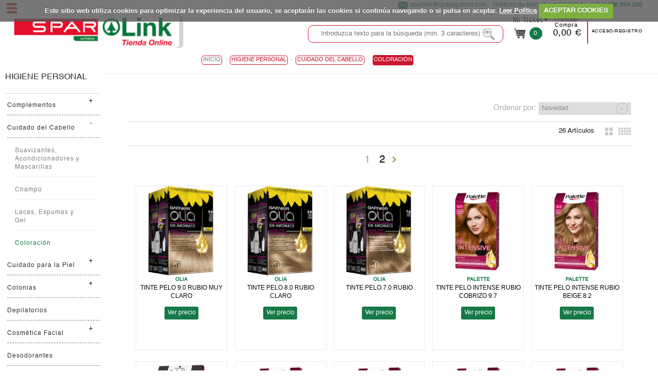

--- FILE ---
content_type: text/html;charset=UTF-8
request_url: https://sparlapalma.com/categorias/higiene-personal/cuidado-del-cabello/coloracion/080304
body_size: 21462
content:
<!DOCTYPE html xmlns:fb="http://ogp.me/ns/fb#"> <html class="ltr menu-horizontal" dir="ltr" lang="es-ES"> <head> <title>Coloración - Spar La Palma</title> <meta name="viewport" content="width=device-width, initial-scale=1"> <meta content="text/html; charset=UTF-8" http-equiv="content-type" /> <link href="https://sparlapalma.com/barreto-food-theme/images/favicon.ico" rel="Shortcut Icon" /> <link href="https&#x3a;&#x2f;&#x2f;sparlapalma&#x2e;com&#x2f;categorias&#x2f;higiene-personal&#x2f;cuidado-del-cabello&#x2f;coloracion&#x2f;080304" rel="canonical" /> <link href="https&#x3a;&#x2f;&#x2f;sparlapalma&#x2e;com&#x2f;en&#x2f;categorias&#x2f;higiene-personal&#x2f;cuidado-del-cabello&#x2f;coloracion&#x2f;080304" hreflang="en-US" rel="alternate" /> <link href="&#x2f;html&#x2f;css&#x2f;main&#x2e;css&#x3f;browserId&#x3d;other&#x26;themeId&#x3d;barretofood_WAR_barretofoodtheme&#x26;minifierType&#x3d;css&#x26;languageId&#x3d;es_ES&#x26;b&#x3d;6101&#x26;t&#x3d;1333360784000" rel="stylesheet" type="text/css" /> <script type="text/javascript">/*<![CDATA[*/var Liferay={Browser:{acceptsGzip:function(){return true},getMajorVersion:function(){return 131},getRevision:function(){return"537.36"},getVersion:function(){return"131.0.0.0"},isAir:function(){return false},isChrome:function(){return true},isFirefox:function(){return false},isGecko:function(){return true},isIe:function(){return false},isIphone:function(){return false},isLinux:function(){return false},isMac:function(){return true},isMobile:function(){return false},isMozilla:function(){return false},isOpera:function(){return false},isRtf:function(){return true},isSafari:function(){return true},isSun:function(){return false},isWap:function(){return false},isWapXhtml:function(){return false},isWebKit:function(){return true},isWindows:function(){return false},isWml:function(){return false}},Data:{isCustomizationView:function(){return false},notices:[null]},ThemeDisplay:{getCDNDynamicResourcesHost:function(){return""},getCDNHost:function(){return""},getCompanyId:function(){return"10154"},getCompanyGroupId:function(){return"10192"},getUserId:function(){return"10158"},getDoAsUserIdEncoded:function(){return""},getPlid:function(){return"56803"},getLayoutId:function(){return"939"},getLayoutURL:function(){return"https://sparlapalma.com/categorias/higiene-personal/cuidado-del-cabello/coloracion/080304"},isPrivateLayout:function(){return"false"},getParentLayoutId:function(){return"935"},getScopeGroupId:function(){return"10180"},getScopeGroupIdOrLiveGroupId:function(){return"10180"},getParentGroupId:function(){return"10180"},isImpersonated:function(){return false},isSignedIn:function(){return false},getDefaultLanguageId:function(){return"es_ES"},getLanguageId:function(){return"es_ES"},isAddSessionIdToURL:function(){return false},isFreeformLayout:function(){return false},isStateExclusive:function(){return false},isStateMaximized:function(){return false},isStatePopUp:function(){return false},getPathContext:function(){return""},getPathImage:function(){return"/image"},getPathJavaScript:function(){return"/html/js"},getPathMain:function(){return"/c"},getPathThemeImages:function(){return"https://sparlapalma.com/barreto-food-theme/images"},getPathThemeRoot:function(){return"/barreto-food-theme/"},getURLControlPanel:function(){return"/group/control_panel?doAsGroupId=10180&refererPlid=56803"},getURLHome:function(){return"https://sparlapalma.com/web/guest"},getSessionId:function(){return""},getPortletSetupShowBordersDefault:function(){return false}},PropsValues:{NTLM_AUTH_ENABLED:false}};var themeDisplay=Liferay.ThemeDisplay;Liferay.AUI={getBaseURL:function(){return"https://sparlapalma.com/html/js/aui/"},getCombine:function(){return true},getComboPath:function(){return"/combo/?browserId=other&minifierType=&languageId=es_ES&b=6101&t=1343734778000&p=/html/js&"},getFilter:function(){return{replaceStr:function(c,b,a){return b+"m="+(c.split("/html/js")[1]||"")},searchExp:"(\\?|&)/([^&]+)"}},getJavaScriptRootPath:function(){return"/html/js"},getLangPath:function(){return"aui_lang.jsp?browserId=other&themeId=barretofood_WAR_barretofoodtheme&colorSchemeId=01&minifierType=js&languageId=es_ES&b=6101&t=1343734778000"},getRootPath:function(){return"/html/js/aui/"}};window.YUI_config={base:Liferay.AUI.getBaseURL(),comboBase:Liferay.AUI.getComboPath(),fetchCSS:true,filter:Liferay.AUI.getFilter(),root:Liferay.AUI.getRootPath(),useBrowserConsole:false};Liferay.authToken="db6h9v8V";Liferay.currentURL="\x2fcategorias\x2fhigiene-personal\x2fcuidado-del-cabello\x2fcoloracion\x2f080304";Liferay.currentURLEncoded="%2Fcategorias%2Fhigiene-personal%2Fcuidado-del-cabello%2Fcoloracion%2F080304";/*]]>*/</script> <script src="/html/js/barebone.jsp?browserId=other&amp;themeId=barretofood_WAR_barretofoodtheme&amp;colorSchemeId=01&amp;minifierType=js&amp;minifierBundleId=javascript.barebone.files&amp;languageId=es_ES&amp;b=6101&amp;t=1343734778000" type="text/javascript"></script> <script type="text/javascript">/*<![CDATA[*/Liferay.Portlet.list=["71_INSTANCE_EexuIx0rTqLn","FiltrosResultadosFoodPortlet_WAR_comerzziaportletsfood","CaminoMigasFoodPortlet_WAR_comerzziaportletsfood","ProductosFoodPortlet_WAR_comerzziaportletsfood"];/*]]>*/</script> <link class="lfr-css-file" href="https&#x3a;&#x2f;&#x2f;sparlapalma&#x2e;com&#x2f;barreto-food-theme&#x2f;css&#x2f;main&#x2e;css&#x3f;browserId&#x3d;other&#x26;themeId&#x3d;barretofood_WAR_barretofoodtheme&#x26;minifierType&#x3d;css&#x26;languageId&#x3d;es_ES&#x26;b&#x3d;6101&#x26;t&#x3d;1769484670237" rel="stylesheet" type="text/css" /> <style type="text/css"></style> <script>/*<![CDATA[*/window.jQuery||document.write("<script src='https://sparlapalma.com/barreto-food-theme/js/jquery.1.9.1.js'>\x3C/script>");/*]]>*/</script> <!--<script src="http://ajax.googleapis.com/ajax/libs/jquery/1.8.3/jquery.min.js"></script>--> <script type="text/javascript" src="https://sparlapalma.com/barreto-food-theme/js/jquery.cookie.min.js"></script> <script type="text/javascript" src="https://sparlapalma.com/barreto-food-theme/js/jquery.cookiecuttr.min.js"></script> <script type="text/javascript" src="https://sparlapalma.com/barreto-food-theme/js/flowplayer-3.2.4.min.js"></script> <script type="text/javascript" src="https://sparlapalma.com/barreto-food-theme/js/aui-viewport.js"></script> <script type="text/javascript" src="https://sparlapalma.com/barreto-food-theme/js/aui-debounce.js"></script> <script type="text/javascript" src="https://sparlapalma.com/barreto-food-theme/js/jquery.hoverIntent.min.js"></script> <script type="text/javascript" src="https://sparlapalma.com/barreto-food-theme/js/jssor.min.js"></script> <script type="text/javascript" src="https://sparlapalma.com/barreto-food-theme/js/jssor.slider.min.js"></script> <script type="text/javascript" src="https://sparlapalma.com/barreto-food-theme/js/jquery-ui-1.9.2.min.js"></script> <script type="text/javascript" src="https://sparlapalma.com/barreto-food-theme/js/slick.min.js"></script> <script type="text/javascript" src="https://sparlapalma.com/barreto-food-theme/js/jquery.elevatezoom.min.js"></script> <script src="https://sparlapalma.com/barreto-food-theme/js/modernizr.custom.79639.js"></script> <script src="https://sparlapalma.com/barreto-food-theme/js/cbpFWTabs.js"></script> <script src="https://sparlapalma.com/barreto-food-theme/js/jquery.mousewheel.min.js"></script> <script src="https://sparlapalma.com/barreto-food-theme/js/jquery.jscrollpane.min.js"></script> <script src="https://sparlapalma.com/barreto-food-theme/js/jquery.mCustomScrollbar.min.js"></script> <script src="https://sparlapalma.com/barreto-food-theme/js/jquerypp.custom.min.js"></script> <script src="https://sparlapalma.com/barreto-food-theme/js/jquery.bookblock.js"></script> <script src="https://sparlapalma.com/barreto-food-theme/js/page.min.js"></script> <script src="https://sparlapalma.com/barreto-food-theme/js/jquery.elastislide.min.js"></script> <link rel="stylesheet" href="https://sparlapalma.com/barreto-food-theme/css/cookiecuttr.css"> <script>/*<![CDATA[*/jQuery(document).ready(function(){jQuery.cookieCuttr({cookieAnalytics:false,cookieAcceptButtonText:"ACEPTAR COOKIES",cookieMessage:'Este sitio web utiliza cookies para optimizar la experiencia del usuario, se aceptar&aacute;n las cookies si contin&uacute;a navegando o si pulsa en aceptar. <a id="mensajeVerPoliticaCookies" href="{{cookiePolicyLink}}" title="Cookies">Leer Pol&iacute;tica</a>',cookiePolicyLink:"https://sparlapalma.com/web/guest/politica-cookies"})});/*]]>*/</script> </head> <body class=" yui3-skin-sam controls-visible guest-site signed-out public-page site invitado"> <!-- Contenedor para seleccionar código postal --> <div id="cp-container" class="wrapper-cp"> <div class="content-form-cp"> <div class="close-form-cp"></div> <div class="portlet-boundary portlet-boundary_SeleccionarCodPostalFoodPortlet_WAR_comerzziaportletsfood_ portlet-static portlet-static-end portlet-borderless SeleccionarCodPostalPortlet " id="p_p_id_SeleccionarCodPostalFoodPortlet_WAR_comerzziaportletsfood_" > <span id="p_SeleccionarCodPostalFoodPortlet_WAR_comerzziaportletsfood"></span> <div class="portlet-body"> <div class="portlet-borderless-container" style=""> <div class="portlet-body"> <script>/*<![CDATA[*/function _SeleccionarCodPostalFoodPortlet_WAR_comerzziaportletsfood_enviar(){var cp=$("#seleccionarCp").val();$(".error-cp").empty();$.ajax({type:"GET",url:"/delegate/seleccionarCodPostalAjaxServletFood",data:{accion:"enviarCodPostal",cp:cp,locale:"es"},success:function(data){if(!data){var currentUrl=window.location.href;open(currentUrl,"_self")}else{var resultado=eval(data);$(".error-cp").empty();$(".error-cp").html(resultado[1])}}})}function _SeleccionarCodPostalFoodPortlet_WAR_comerzziaportletsfood_enviarTiendaRecogida(){var a="_SeleccionarCodPostalFoodPortlet_WAR_comerzziaportletsfood_";var b=$("input[type='radio'][name='codTipoServicio']:checked").val();var c=$("input[type='radio'][name='codTipoServicio']:checked").attr("id");var d=$("#"+a+"tiendaRecogida_"+b).val();$(".error-cp").empty();if(c.indexOf("recogidaTienda")>-1){$.ajax({type:"GET",url:"/delegate/seleccionarCodPostalAjaxServletFood",data:{accion:"enviarCodTiendaRecogida",codTiendaRecogida:d,codTipoServicio:b,locale:"es"},success:function(g){if(!g){var h=window.location.href;open(h,"_self")}else{var f=JSON.parse(g);var e=f.mensaje;if(f.resultado=="ko"){$("#mensajeInfo").html(e);$("#mensajeInfo").slideUp(1000).fadeIn(400).delay(4000).fadeOut(400)}}}})}}function _SeleccionarCodPostalFoodPortlet_WAR_comerzziaportletsfood_irElegirTienda(){$(".error-cp").empty();$("#seleccionCP").hide();$("#seleccionTiendaRecogida").show()}function _SeleccionarCodPostalFoodPortlet_WAR_comerzziaportletsfood_enviarTiendaRecogidaEnter(c){var a;var b;if(window.event){b=window.event;a=b.keyCode}else{a=c.which;b=c}if(a==13){_SeleccionarCodPostalFoodPortlet_WAR_comerzziaportletsfood_enviarTiendaRecogida()}}function _SeleccionarCodPostalFoodPortlet_WAR_comerzziaportletsfood_enviarEnter(c){var a;var b;if(window.event){b=window.event;a=b.keyCode}else{a=c.which;b=c}if(a==13){_SeleccionarCodPostalFoodPortlet_WAR_comerzziaportletsfood_enviar()}}function _SeleccionarCodPostalFoodPortlet_WAR_comerzziaportletsfood_login(){var a="https://sparlapalma.com/acceso?p_p_id=58&p_p_lifecycle=1&p_p_state=normal&p_p_mode=view&saveLastPath=0";open(a,"_self")}function _SeleccionarCodPostalFoodPortlet_WAR_comerzziaportletsfood_atras(){$(".error-cp").empty();$("#seleccionCP").show();$("#seleccionTiendaRecogida").hide()};/*]]>*/</script> <div class="web-form-portlet cp" id="_SeleccionarCodPostalFoodPortlet_WAR_comerzziaportletsfood_frmDatos" name="_SeleccionarCodPostalFoodPortlet_WAR_comerzziaportletsfood_frmDatos" > <div class="error-cp"></div> <fieldset class="aui-fieldset"> <div class="logo-popup"> <img src="https://sparlapalma.com/documents/10180/12835/logo+popup+codigo+postal"/> </div> <div id="mensajeInfo" class="portlet-msg-success" style="display: none;"></div> <div id="seleccionCP"> <div class="wrap-client"> <div class="up-tit">YA SOY CLIENTE</div> <div class="up-text"><p class="li-desplegable" >Usar mi cuenta para ver los precios de los artículos.<p></div> <input type="button" id="login" onclick="_SeleccionarCodPostalFoodPortlet_WAR_comerzziaportletsfood_login()" value="Login"/> </div> <div class="wrap-noclient"> <div class="up-tit">NO SOY CLIENTE</div> <div class="up-text"><p class="li-desplegable" >Seleccionar un código postal para ver los artículos.</p></div> <label class="description-cp"> Código postal </label> <input type="text" id="seleccionarCp" name="seleccionarCp" onkeydown="_SeleccionarCodPostalFoodPortlet_WAR_comerzziaportletsfood_enviarEnter(event);" class="aui-field-input aui-field-input-text"/> <input type="button" class="aui-button-input aui-button-input-submit" id="aceptarPorCp" onclick="_SeleccionarCodPostalFoodPortlet_WAR_comerzziaportletsfood_enviar();" value="Aceptar"/> <div class="up-text margintop-30"> <p class="li-desplegable">¿Prefieres recoger tu compra en una tienda?</p> </div> <input type="button" class="aui-button-input aui-button-input-submit" id="aceptarRecogida" onclick="javascript: _SeleccionarCodPostalFoodPortlet_WAR_comerzziaportletsfood_irElegirTienda();" value="Elegir tienda"/> </div> </div> <div id="seleccionTiendaRecogida" style="display: none;"> <div class="seleccionModoEntrega"> <input type="radio" name="codTipoServicio" id="recogidaTienda_0040" class="radGroup2 css-checkbox" value="0040" checked="checked" /> <label for="recogidaTienda_0040" class="radGroup2 css-label"> <div class="text-check-form"> Compra online y recogida en tienda </div> </label> </div> <select id="_SeleccionarCodPostalFoodPortlet_WAR_comerzziaportletsfood_tiendaRecogida_0040" name="_SeleccionarCodPostalFoodPortlet_WAR_comerzziaportletsfood_tiendaRecogida_0040" class="tiendaRecogida" onkeydown="_SeleccionarCodPostalFoodPortlet_WAR_comerzziaportletsfood_enviarTiendaRecogidaEnter(event);"> <option value="">Por favor, seleccione</option> <optgroup label="SANTA CRUZ DE TENERIFE"> <option value="3406">Breña Alta, EUROSPAR SAN PEDRO-HERBAMACA DIST., S.L. - Avda. Constitución 23 (38710)</option> <option value="1402">Los Llanos de Aridane, EUROSPAR MEDEROS - TOMAS BARRETO, S.A. - Av. Enrique Mederos, 20 (38760)</option> <option value="2401">Santa Cruz de la Palma, SPAR EL PUENTE - SUP. EN CADENA,S.A. - Av. El Puente, 46 (38700)</option> </select> <div class="select-cp-buttons"> <input type="button" class="neutro" value="< Volver" onclick="_SeleccionarCodPostalFoodPortlet_WAR_comerzziaportletsfood_atras();">
				<input type="button" class="aui-button-input aui-button-input-submit" id="aceptarTiendaRecogida" onclick="_SeleccionarCodPostalFoodPortlet_WAR_comerzziaportletsfood_enviarTiendaRecogida();" value="Aceptar"/> </div> </div> </fieldset> </div> </div> </div> </div> </div> </div> </div> </div> <!-- Contenedor para seleccionar la dirección de entrega/recogida --> <div id="differences-container" class="wrapper-cp"> <div class="portlet-boundary portlet-boundary_SeleccionarDireccionEntregaFoodPortlet_WAR_comerzziaportletsfood_ portlet-static portlet-static-end portlet-borderless SeleccionarDireccionEntregaPortlet " id="p_p_id_SeleccionarDireccionEntregaFoodPortlet_WAR_comerzziaportletsfood_" > <span id="p_SeleccionarDireccionEntregaFoodPortlet_WAR_comerzziaportletsfood"></span> <div class="portlet-body"> <div class="portlet-borderless-container" style=""> <div class="portlet-body"> </div> </div> </div> </div> </div> <div id="wrapper"> <a href="#main-content" id="skip-to-content">Saltar al contenido</a> <header id="banner" role="banner"> <div class="ico-menuresponsive"></div> <div id="wrapper-prehead"> <div id="prehead"> <div class="contenido-prehead"> <div class="wrapper-contact-head txtgreen"> <div class="contact-phone "> <span>Teléfono de Atención al Cliente</span> <span class="numero-tlefono">(+34) 606 594 230</span> </div> <div class="contact-mail"> <a href="sparlink@sparlapalma.com" class="txtgreen" title="sparlink@sparlapalma.com">sparlink@sparlapalma.com</a> </div> </div> </div> </div> </div> <div id="heading"> <div class="wrap-heading"> <a href="#" class="menu-act"> <div><c:out value="${menuAct}"/></div> </a> <div class="company-title"> <a class="logo" href="https://sparlapalma.com/web/guest" title="Ir a inicio"> <img alt="Spar La Palma" src="/image/layout_set_logo?img_id=13683&amp;t=1769484908878" /> </a> </div> <div class="wrap-actions"> <div class="bow-users"> <!-- Cargamos el portlet de login --> <div id="login-wrap" class="nologin"> <div class="portlet-boundary portlet-boundary_LoginFoodPortlet_WAR_comerzziaportletsfood_ portlet-static portlet-static-end portlet-borderless LoginPortlet " id="p_p_id_LoginFoodPortlet_WAR_comerzziaportletsfood_" > <span id="p_LoginFoodPortlet_WAR_comerzziaportletsfood"></span> <div class="portlet-body"> <div class="portlet-borderless-container" style=""> <div class="portlet-body"> <div id="login-no" class="loguear"> <a class="haz change-cp" id="change-cp" rel="nofollow" onclick="abrirPopUp();" style="cursor: pointer;"> <span>Código Postal</span> </a> <a class="haz" href="https://sparlapalma.com/acceso" id="sign-in" rel="nofollow"> <span>Acceso/Registro</span> </a> <div class="limpia"></div> </div> </div> </div> </div> </div> </div> <!-- Cargamos el portlet con el resumen del contenido de la cesta --> <div class="portlet-boundary portlet-boundary_VisorCestaFoodPortlet_WAR_comerzziaportletsfood_ portlet-static portlet-static-end portlet-borderless VisorCestaPortlet " id="p_p_id_VisorCestaFoodPortlet_WAR_comerzziaportletsfood_" > <span id="p_VisorCestaFoodPortlet_WAR_comerzziaportletsfood"></span> <div class="portlet-body"> <div class="portlet-borderless-container" style=""> <div class="portlet-body"> <script>/*<![CDATA[*/var today=new Date();var expires_date=new Date(today.getTime()+(2*7*24*1000*60*60));document.cookie="c=e3375917-4aee-4550-8ab6-903f2410232b;expires="+expires_date.toString()+";path=/";/*]]>*/</script> <script type="text/javascript" language="javascript" src="/barreto-food-theme/js/validacion.js"></script> <script type="text/javascript">/*<![CDATA[*/function _VisorCestaFoodPortlet_WAR_comerzziaportletsfood_verCesta(){var a="https://sparlapalma.com/cesta?p_p_id=ContenidoCestaFoodPortlet_WAR_comerzziaportletsfood&p_p_lifecycle=1&p_p_state=normal&p_p_mode=view";document._VisorCestaFoodPortlet_WAR_comerzziaportletsfood_frmDatos.action=a;document._VisorCestaFoodPortlet_WAR_comerzziaportletsfood_frmDatos.submit()}function _VisorCestaFoodPortlet_WAR_comerzziaportletsfood_restarCantidad(b,c,e,i,f,a){var g=false;if(e!=0){g=true}else{e=1}var h=document.getElementById(b).value;if(isNaN(h)){if(!esNumerico(h,3,e)){document.getElementById(b).select();return false}h=parseFloat(desformateaNumero(h))}if(h>parseFloat(e)){h=parseFloat(h)-parseFloat(e)}if(h>999){h=999}if(g){var d=h;if(a){if((h-a)!=0){d=formateaNumero(h-a,3,1);d=d.replace(",",".")}}if(getModulo(d,e)!=0){alert("La cantidad indicada debe ser múltiplo de "+e);if(e==1){document.getElementById(b).value=parseInt(h);_VisorCestaFoodPortlet_WAR_comerzziaportletsfood_actualizarCantidad(parseInt(h),c,i,f)}document.getElementById(b).select();return false}}_VisorCestaFoodPortlet_WAR_comerzziaportletsfood_actualizarCantidad(h,c,i,f)}function _VisorCestaFoodPortlet_WAR_comerzziaportletsfood_sumarCantidad(b,c,e,i,f,a){var g=false;if(e!=0){g=true}else{e=1}var h=document.getElementById(b).value;if(h!==""){if(isNaN(h)){if(!esNumerico(h,3,e)){document.getElementById(b).select();return false}h=parseFloat(desformateaNumero(h))}h=parseFloat(h)+parseFloat(e)}else{h=e}if(h>999){h=999}if(g){var d=h;if(a){if((h-a)!=0){d=formateaNumero(h-a,3,1);d=d.replace(",",".")}}if(getModulo(d,e)!=0){alert("La cantidad indicada debe ser múltiplo de "+e);if(e==1){document.getElementById(b).value=parseInt(h);_VisorCestaFoodPortlet_WAR_comerzziaportletsfood_actualizarCantidad(parseInt(h),c,i,f)}document.getElementById(b).select();return false}}_VisorCestaFoodPortlet_WAR_comerzziaportletsfood_actualizarCantidad(h,c,i,f)}function _VisorCestaFoodPortlet_WAR_comerzziaportletsfood_cambiarCantidad(h,d,c,g,b,e){if(c==0){c=1}var a=document.getElementById(h).value;if(isNaN(a)){if(!esNumerico(a,3,c)){document.getElementById(h).select();return false}a=parseFloat(desformateaNumero(a))}if(a>999){a=999;alert("La cantidad máxima a comprar es "+a)}var f=a;if(e){if((a-e)!=0){f=formateaNumero(a-e,3,1);f=f.replace(",",".")}}if(getModulo(f,c)!=0){alert("La cantidad indicada debe ser múltiplo de "+c);if(c==1){document.getElementById(h).value=formateaNumero(a,0)}else{document.getElementById(h).value=formateaNumero(a,3)}document.getElementById(h).select();return false}_VisorCestaFoodPortlet_WAR_comerzziaportletsfood_actualizarCantidad(a,d,g,b)}function _VisorCestaFoodPortlet_WAR_comerzziaportletsfood_actualizarCantidad(b,c,d,a){jQuery.ajax({type:"GET",url:"/delegate/productosAjaxServletFood",data:{accion:"cambiarCantidadDesdeVisorCestaFood",cantidad:b,idLinea:c,locale:"es",portletnamespace:"_VisorCestaFoodPortlet_WAR_comerzziaportletsfood_",pathThemeRoot:"/barreto-food-theme/",scopeGroupId:"10180",urlPortal:"https://sparlapalma.com"},cache:false,success:function(f){if(f!=""){var e=JSON.parse(f);if(e.resultado=="ok"){_VisorCestaFoodPortlet_WAR_comerzziaportletsfood_actualizarHTMLVisor(e);if("UD"===a){b=formateaNumero(b,0,1)}else{b=formateaNumero(b,3,1)}jQuery("div[id*='_articulo_"+d+"']").each(function(){jQuery(this).find("input[id*='cantidad_"+d+"']").each(function(){jQuery(this).val(b)})});jQuery("#cantidad_"+d+"_"+a).val(b);jQuery("#cantidad_"+d).val(b)}else{alert(e.mensaje)}}}})}function _VisorCestaFoodPortlet_WAR_comerzziaportletsfood_eliminarArticuloDesdeVisorCesta(a,b){jQuery.ajax({type:"GET",url:"/delegate/productosAjaxServletFood",data:{accion:"eliminarArticuloDesdeVisorCestaFood",idLinea:a,portletnamespace:"_VisorCestaFoodPortlet_WAR_comerzziaportletsfood_",locale:"es",pathThemeRoot:"/barreto-food-theme/",scopeGroupId:"10180",urlPortal:"https://sparlapalma.com"},cache:false,success:function(d){if(d!=""){var c=JSON.parse(d);if(c.html!=""){_VisorCestaFoodPortlet_WAR_comerzziaportletsfood_actualizarHTMLVisor(c);jQuery("div[id*='_articulo_"+b+"']").each(function(){jQuery(this).removeClass("art-added");jQuery(this).find("input[id*='cantidad_"+b+"']").each(function(){jQuery(this).val(1)})});jQuery(".wrapper-form-bots").find(".art-added").each(function(){jQuery(this).removeClass("art-added")})}}}})}function _VisorCestaFoodPortlet_WAR_comerzziaportletsfood_actualizarHTMLVisor(b){jQuery("#cesta-wrap").empty();jQuery("#cesta-wrap").append(b.html);jQuery(".wrap-bolsa").show();jQuery(".micesta.botones-usuario.in").toggleClass("up");var a=window.location.href;if(a.indexOf("ContenidoCesta")!=-1){_VisorCestaFoodPortlet_WAR_comerzziaportletsfood_verCesta()}$(".n-cesta").click(function(){$(".wrap-bolsa").slideToggle();$(".micesta.botones-usuario.in").toggleClass("up")});jQuery(".content-scroll-ticket").mCustomScrollbar();jQuery(".v-cesta").on("click",function(){$(this).select()})}function _VisorCestaFoodPortlet_WAR_comerzziaportletsfood_vaciarCesta(){if(confirm("¿Estás seguro/a de que deseas vaciar la cesta?")){jQuery.ajax({type:"GET",url:"/delegate/productosAjaxServletFood",data:{accion:"vaciarCestaDesdeVisorCestaFood",portletnamespace:"_VisorCestaFoodPortlet_WAR_comerzziaportletsfood_",locale:"es"},cache:false,success:function(b){if(b!=""){var a=JSON.parse(b);if(a.html!=""){_VisorCestaFoodPortlet_WAR_comerzziaportletsfood_actualizarHTMLVisor(a);jQuery(".articulo.art-added").each(function(){jQuery(this).removeClass("art-added")});jQuery(".wrapper-form-bots.unidades").find(".art-added").each(function(){jQuery(this).removeClass("art-added")})}}}})}}jQuery(document).ready(function(){jQuery(".content-scroll-ticket").mCustomScrollbar();jQuery(".v-cesta").on("click",function(){$(this).select()});jQuery(".n-cesta").click(function(){$(".wrap-bolsa").slideToggle();$(".micesta.botones-usuario.in").toggleClass("up")})});/*]]>*/</script> <form action="" id="_VisorCestaFoodPortlet_WAR_comerzziaportletsfood_frmDatos" name="_VisorCestaFoodPortlet_WAR_comerzziaportletsfood_frmDatos" method="post"> <div id="cesta-wrap" class="notablet"> <div class="n-cesta"> <div class="micesta botones-usuario ">Mi Ticket</div> <div class="set-mobile">0</div> </div> <div class="empt importe"> <div class="miimporte botones-usuario ">Tramitar Compra</div> <div class="importe-act"><span>0,00 €</span></div> </div> </div> </form> </div> </div> </div> </div> <!-- Fin de la carga del portlet con el resumen del contenido de la cesta --> <!-- Fin de la carga del portlet de login --> <!-- --> <div class="limpia"></div> </div> <div class="bot-fast-list"> <a title="" href="#"> Lista Rápida </a> </div> <div class="table-busca"> <div class="bot-busca"></div> <div class="buscador buscador-portlet"> <div class="portlet-boundary portlet-boundary_BuscadorFoodPortlet_WAR_comerzziaportletsfood_ portlet-static portlet-static-end portlet-borderless BuscadorPortlet " id="p_p_id_BuscadorFoodPortlet_WAR_comerzziaportletsfood_" > <span id="p_BuscadorFoodPortlet_WAR_comerzziaportletsfood"></span> <div class="portlet-body"> <div class="portlet-borderless-container" style=""> <div class="portlet-body"> <script type="text/javascript">/*<![CDATA[*/var textoBuscadorOld="";function _BuscadorFoodPortlet_WAR_comerzziaportletsfood_buscar(){var b="";var a="https://sparlapalma.com/resultados?p_p_id=ProductosFoodPortlet_WAR_comerzziaportletsfood&p_p_lifecycle=1&p_p_state=normal&p_p_mode=view&_ProductosFoodPortlet_WAR_comerzziaportletsfood_accion=buscar&_ProductosFoodPortlet_WAR_comerzziaportletsfood_operacion=consultar";document._BuscadorFoodPortlet_WAR_comerzziaportletsfood_frmDatos.action=a;if(document.getElementById("texto").value!=""){if($("#texto").val().length>2){document._BuscadorFoodPortlet_WAR_comerzziaportletsfood_frmDatos.textoBuscador.value=document.getElementById("texto").value;document._BuscadorFoodPortlet_WAR_comerzziaportletsfood_frmDatos.submit()}}else{if(b!=""){document._BuscadorFoodPortlet_WAR_comerzziaportletsfood_frmDatos.textoBuscador.value="";document._BuscadorFoodPortlet_WAR_comerzziaportletsfood_frmDatos.submit()}}}function keyDown(c){var a;var b;if(window.event){b=window.event;a=b.keyCode}else{a=c.which;b=c}if(a==13){_BuscadorFoodPortlet_WAR_comerzziaportletsfood_buscar()}else{_BuscadorFoodPortlet_WAR_comerzziaportletsfood_consultarFiltroPredictivo()}}function _BuscadorFoodPortlet_WAR_comerzziaportletsfood_consultarFiltroPredictivo(){if($("#texto").val()!=null&&$("#texto").val().length>=2){setTimeout(function(){_BuscadorFoodPortlet_WAR_comerzziaportletsfood_consultarFiltroPredictivoTimeout()},1000)}else{$("#filtroPredictivo").empty()}}function _BuscadorFoodPortlet_WAR_comerzziaportletsfood_consultarFiltroPredictivoTimeout(){if(textoBuscadorOld!=$("#texto").val()){textoBuscadorOld=$("#texto").val();currentAjaxRequest=$.ajax({type:"GET",url:"/delegate/productosAjaxServletFood",cache:false,data:{accion:"consultaPredictivaBuscadorFood",textoBuscador:textoBuscadorOld,groupSite:"/guest"},success:function(a){if(a!=""){currentAjaxRequest=null;$("#filtroPredictivo").empty();$("#filtroPredictivo").append(a);jQuery(".content-scroll-buscador").mCustomScrollbar()}}})}};/*]]>*/</script> <div class="wrap-buscadorItem"> <form action="" id="_BuscadorFoodPortlet_WAR_comerzziaportletsfood_frmDatos" name="_BuscadorFoodPortlet_WAR_comerzziaportletsfood_frmDatos" method="post" onkeydown="keyDown(event);"> <input type="hidden" name="textoBuscador" id="textoBuscador">
	</form>

	<input type="text" value="" name="texto" id="texto" onkeydown="keyDown(event);" placeholder="Introduzca texto para la búsqueda (min. 3 caracteres)"	/> <input class="bot-buscador" type="button" placeholder="Buscar" onclick="_BuscadorFoodPortlet_WAR_comerzziaportletsfood_buscar();">
</div>
<div id="filtroPredictivo" ></div>


	
	

					
				
			
			
		
	
	



	</div>

				</div>

				
			
		
	

				
				
			

		

	





			
		</div>
	</div>





																					</div>													
					</div>	
					<div class="limpia"></div>
				</div>	
				<div class="limpia"></div>
			</div>		
		</div>
		<div class="wrapper-menus">
			<div class="contenido-premenu">
																				  												<div class="wrapper-menuCorporativo">
  <div class="wrap-botsCorp">
    <ul>
           <li class="bot-corp">
         <a href="/sparlink" title="Sparlink">
        <span>Sparlink</span></a>
       </li>
           <li class="bot-corp">
         <a href="/localiza-tu-tienda" title="Localiza tu tienda">
        <span>Localiza tu tienda</span></a>
       </li>
           <li class="bot-corp">
         <a href="/catalogo" title="Folleto">
        <span>Folleto</span></a>
       </li>
           <li class="bot-corp">
         <a href="/horarios-de-entrega" title="HORARIOS DE ENTREGA">
        <span>HORARIOS DE ENTREGA</span></a>
       </li>
           <li class="bot-corp">
         <a href="https://www.tomasbarretosa.es/" title="Trabaja con Nosotros">
        <span>Trabaja con Nosotros</span></a>
       </li>
           <li class="bot-corp">
         <a href="/ayuda" title="Ayuda">
        <span>Ayuda</span></a>
       </li>
           <li class="bot-corp">
         <a href="/contacto" title="Atención al Cliente">
        <span>Atención al Cliente</span></a>
       </li>
         <div class="limpia"></div>
    </ul>
  </div>   
</div>

							
										  						
			</div>
			<div class="contenido-menuCategorias">
							<div class="navegacion-div">



	<div id="navegacion">
	<div class="tablet-menu">
		<nav id="navigationo">
				<ul id="accesos">
																																	<li>
														<a href="https://sparlapalma.com/inicio" >Inicio</a>
												</li>
																																	<li>
														<a href="https://sparlapalma.com/quienes-somos" >Quienes Somos</a>
												</li>
																																	<li>
														<a href="https://sparlapalma.com/condiciones-contratacion" >Condiciones de la Compra</a>
												</li>
																																	<li>
														<a href="https://sparlapalma.com/contacto" >Contacto</a>
												</li>
																																	<li>
														<a href="https://sparlapalma.com/marcas" >Marcas</a>
												</li>
																														</ul>
			</nav>
			<nav id="categorias">
																																										<ul class="nav-11">
																						
					<li class="">
						<a href="https://sparlapalma.com/categorias/frescos/06" >FRESCOS</a><div class="eye"></div>
												<div class="child-menu nometa">
						    <div class="wrap-childrens">
								<div class="nav-cat">
									
									<ul>
																																	<li>
																							<a href="https://sparlapalma.com/categorias/frescos/frutas-verduras/0601" >Frutas y Verduras</a>
											</li>
																																	<li>
																							<a href="https://sparlapalma.com/categorias/frescos/charcuteria-y-quesos/0602" >Charcutería y Quesos</a>
											</li>
																																	<li>
																							<a href="https://sparlapalma.com/categorias/frescos/carniceria/0603" >Carnicería</a>
											</li>
																																	<li>
																							<a href="https://sparlapalma.com/categorias/frescos/platos-preparados-de-cocina/0605" >Platos Preparados de Cocina</a>
											</li>
																																	<li>
																							<a href="https://sparlapalma.com/categorias/frescos/pescaderia/0604" >Pescadería</a>
											</li>
																			</ul>
								</div>
							</div>	
						</div>
											</li>
																			
					<li class="">
						<a href="https://sparlapalma.com/categorias/alimentacion/01" >ALIMENTACIÓN</a><div class="eye"></div>
												<div class="child-menu nometa">
						    <div class="wrap-childrens">
								<div class="nav-cat">
									
									<ul>
																																	<li>
																							<a href="https://sparlapalma.com/categorias/alimentacion/aceites/0101" >Aceites</a>
											</li>
																																	<li>
																							<a href="https://sparlapalma.com/categorias/alimentacion/aceitunas/0102" >Aceitunas</a>
											</li>
																																	<li>
																							<a href="https://sparlapalma.com/categorias/alimentacion/aperitivos-y-frutos-secos/0103" >Aperitivos y Frutos Secos</a>
											</li>
																																	<li>
																							<a href="https://sparlapalma.com/categorias/alimentacion/arroz/0104" >Arroz</a>
											</li>
																																	<li>
																							<a href="https://sparlapalma.com/categorias/alimentacion/azucar-edulcorantes-y-miel/0105" >Azúcar, Edulcorantes y Miel</a>
											</li>
																																	<li>
																							<a href="https://sparlapalma.com/categorias/alimentacion/caldos-sopas-y-pures/0106" >Caldos, Sopas y Purés</a>
											</li>
																																	<li>
																							<a href="https://sparlapalma.com/categorias/alimentacion/cafes-y-cacaos/0107" >Cafés y Cacaos</a>
											</li>
																																	<li>
																							<a href="https://sparlapalma.com/categorias/alimentacion/caramelos-chicles-y-golosinas/0108" >Caramelos, Chicles y Golosinas</a>
											</li>
																																	<li>
																							<a href="https://sparlapalma.com/categorias/alimentacion/cereales/0109" >Cereales</a>
											</li>
																																	<li>
																							<a href="https://sparlapalma.com/categorias/alimentacion/conservas-de-carne-y-pates/0110" >Conservas de Carne y Patés</a>
											</li>
																																	<li>
																							<a href="https://sparlapalma.com/categorias/alimentacion/conservas-de-fruta-dulces-y-mermeladas/0111" >Conservas de Fruta, Dulces y Mermeladas</a>
											</li>
																																	<li>
																							<a href="https://sparlapalma.com/categorias/alimentacion/conservas-de-pescado/0112" >Conservas de Pescado</a>
											</li>
																																	<li>
																							<a href="https://sparlapalma.com/categorias/alimentacion/conservas-vegetales/0113" >Conservas Vegetales</a>
											</li>
																																	<li>
																							<a href="https://sparlapalma.com/categorias/alimentacion/chocolates-y-bombones/0114" >Chocolates y Bombones</a>
											</li>
																																	<li>
																							<a href="https://sparlapalma.com/categorias/alimentacion/hierbas-especias-y-sazonadores/0115" >Hierbas, Especias, Sazonadores</a>
											</li>
																																	<li>
																							<a href="https://sparlapalma.com/categorias/alimentacion/harinas-y-levaduras/0116" >Harinas y Levaduras</a>
											</li>
																																	<li>
																							<a href="https://sparlapalma.com/categorias/alimentacion/huevos/0117" >Huevos</a>
											</li>
																																	<li>
																							<a href="https://sparlapalma.com/categorias/alimentacion/legumbres/0118" >Legumbres</a>
											</li>
																																	<li>
																							<a href="https://sparlapalma.com/categorias/alimentacion/pastas/0119" >Pastas</a>
											</li>
																																	<li>
																							<a href="https://sparlapalma.com/categorias/alimentacion/platos-preparados/0120" >Platos Preparados</a>
											</li>
																																	<li>
																							<a href="https://sparlapalma.com/categorias/alimentacion/sal-y-bicarbonato/0121" >Sal y Bicarbonato</a>
											</li>
																																	<li>
																							<a href="https://sparlapalma.com/categorias/alimentacion/salsas-mojos-ketchup-y-tomate-frito/0122" >Salsas, Mojos, Ketchup y Tomate Frito</a>
											</li>
																																	<li>
																							<a href="https://sparlapalma.com/categorias/alimentacion/vinagres/0123" >Vinagres</a>
											</li>
																																	<li>
																							<a href="https://sparlapalma.com/categorias/alimentacion/bolleria-y-pasteleria/0124" >Bollería y Pastelería</a>
											</li>
																																	<li>
																							<a href="https://sparlapalma.com/categorias/alimentacion/cremas-de-cacao-y-frutos-secos/0125" >Cremas de Cacao y Frutos Secos</a>
											</li>
																																	<li>
																							<a href="https://sparlapalma.com/categorias/alimentacion/dulces-de-navidad/0126" >Dulces de Navidad</a>
											</li>
																																	<li>
																							<a href="https://sparlapalma.com/categorias/alimentacion/galletas-y-tortitas/0127" >Galletas y Tortitas</a>
											</li>
																																	<li>
																							<a href="https://sparlapalma.com/categorias/alimentacion/infusiones-y-tes/0128" >Infusiones y Tés</a>
											</li>
																																	<li>
																							<a href="https://sparlapalma.com/categorias/alimentacion/pan/0129" >Pan</a>
											</li>
																																	<li>
																							<a href="https://sparlapalma.com/categorias/alimentacion/reposteria-para-preparar/0130" >Repostería para preparar</a>
											</li>
																			</ul>
								</div>
							</div>	
						</div>
											</li>
																			
					<li class="">
						<a href="https://sparlapalma.com/categorias/lacteos/02" >LÁCTEOS</a><div class="eye"></div>
												<div class="child-menu nometa">
						    <div class="wrap-childrens">
								<div class="nav-cat">
									
									<ul>
																																	<li>
																							<a href="https://sparlapalma.com/categorias/lacteos/batidos/0201" >Batidos</a>
											</li>
																																	<li>
																							<a href="https://sparlapalma.com/categorias/lacteos/leche-condensada-en-polvo-y-evaporada/0202" >Leche Condensada, en Polvo y Evaporada</a>
											</li>
																																	<li>
																							<a href="https://sparlapalma.com/categorias/lacteos/leche-liquida-y-bebidas-vegetales/0203" >Leche Liquida y Bebidas Vegetales</a>
											</li>
																																	<li>
																							<a href="https://sparlapalma.com/categorias/lacteos/mantequillas-y-margarinas/0204" >Mantequillas y Margarinas</a>
											</li>
																																	<li>
																							<a href="https://sparlapalma.com/categorias/lacteos/nata/0205" >Nata</a>
											</li>
																																	<li>
																							<a href="https://sparlapalma.com/categorias/lacteos/postres/0206" >Postres</a>
											</li>
																																	<li>
																							<a href="https://sparlapalma.com/categorias/lacteos/yogures/0207" >Yogures</a>
											</li>
																			</ul>
								</div>
							</div>	
						</div>
											</li>
																			
					<li class="">
						<a href="https://sparlapalma.com/categorias/bebidas/05" >BEBIDAS</a><div class="eye"></div>
												<div class="child-menu nometa">
						    <div class="wrap-childrens">
								<div class="nav-cat">
									
									<ul>
																																	<li>
																							<a href="https://sparlapalma.com/categorias/bebidas/bebidas-y-zumos/0501" >Bebidas y Zumos</a>
											</li>
																																	<li>
																							<a href="https://sparlapalma.com/categorias/bebidas/cremas-licores-y-alcoholes/0502" >Cremas, Licores y Alcoholes</a>
											</li>
																																	<li>
																							<a href="https://sparlapalma.com/categorias/bebidas/vinos/0503" >Vinos</a>
											</li>
																			</ul>
								</div>
							</div>	
						</div>
											</li>
																			
					<li class="">
						<a href="https://sparlapalma.com/categorias/congelados/03" >CONGELADOS</a><div class="eye"></div>
												<div class="child-menu nometa">
						    <div class="wrap-childrens">
								<div class="nav-cat">
									
									<ul>
																																	<li>
																							<a href="https://sparlapalma.com/categorias/aves-y-carnes-congeladas/0301" >Aves y Carnes congeladas</a>
											</li>
																																	<li>
																							<a href="https://sparlapalma.com/categorias/congelados/helados-y-postres/0302" >Helados y Postres</a>
											</li>
																																	<li>
																							<a href="https://sparlapalma.com/categorias/congelados/pescados-mariscos-y-surimis/0303" >Pescados, Mariscos y Surimis</a>
											</li>
																																	<li>
																							<a href="https://sparlapalma.com/categorias/congelados/pizzas-y-platos-italianos/0304" >Pizzas y Platos Italianos</a>
											</li>
																																	<li>
																							<a href="https://sparlapalma.com/categorias/congelados/platos-preparados-y-precocinados/0305" >Platos preparados y Precocinados</a>
											</li>
																																	<li>
																							<a href="https://sparlapalma.com/categorias/congelados/salteados-congelados/0306" >Salteados Congelados</a>
											</li>
																																	<li>
																							<a href="https://sparlapalma.com/categorias/congelados/verduras-hortalizas-y-frutas/0307" >Verduras, Hortalizas y Frutas</a>
											</li>
																																	<li>
																							<a href="https://sparlapalma.com/categorias/congelados/hielo/0309" >Hielo</a>
											</li>
																			</ul>
								</div>
							</div>	
						</div>
											</li>
																			
					<li class="">
						<a href="https://sparlapalma.com/categorias/bebes/07" >BEBÉS</a><div class="eye"></div>
												<div class="child-menu nometa">
						    <div class="wrap-childrens">
								<div class="nav-cat">
									
									<ul>
																																	<li>
																							<a href="https://sparlapalma.com/categorias/bebes/alimentacion-bebes/0701" >Alimentación</a>
											</li>
																																	<li>
																							<a href="https://sparlapalma.com/categorias/bebes/panales/0702" >Pañales</a>
											</li>
																																	<li>
																							<a href="https://sparlapalma.com/categorias/bebes/toallitas-infantiles/0703" >Toallitas Infantiles</a>
											</li>
																																	<li>
																							<a href="https://sparlapalma.com/categorias/bebes/complementos-para-bebe/0704" >Complementos para Bebé</a>
											</li>
																			</ul>
								</div>
							</div>	
						</div>
											</li>
																			
					<li class="">
						<a href="https://sparlapalma.com/categorias/dietetica-y-nutricion/04" >DIETÉTICA Y NUTRICIÓN</a><div class="eye"></div>
											</li>
																			
					<li class="">
						<a href="https://sparlapalma.com/categorias/higiene-personal/08" >HIGIENE PERSONAL</a><div class="eye"></div>
												<div class="child-menu nometa">
						    <div class="wrap-childrens">
								<div class="nav-cat">
									
									<ul>
																																	<li>
																							<a href="https://sparlapalma.com/categorias/higiene-personal/complementos/0801" >Complementos</a>
											</li>
																																	<li>
																							<a href="https://sparlapalma.com/categorias/higiene-personal/cuidado-del-cabello/0803" >Cuidado del Cabello</a>
											</li>
																																	<li>
																							<a href="https://sparlapalma.com/categorias/higiene-personal/cuidado-para-la-piel/0804" >Cuidado para la Piel</a>
											</li>
																																	<li>
																							<a href="https://sparlapalma.com/categorias/higiene-personal/colonias/0805" >Colonias</a>
											</li>
																																	<li>
																							<a href="https://sparlapalma.com/categorias/higiene-personal/depilatorios/0806" >Depilatorios</a>
											</li>
																																	<li>
																							<a href="https://sparlapalma.com/categorias/higiene-personal/cosmetica-facial/0807" >Cosmética Facial</a>
											</li>
																																	<li>
																							<a href="https://sparlapalma.com/categorias/higiene-personal/desodorantes/0808" >Desodorantes</a>
											</li>
																																	<li>
																							<a href="https://sparlapalma.com/categorias/higiene-personal/afeitado/0809" >Afeitado</a>
											</li>
																																	<li>
																							<a href="https://sparlapalma.com/categorias/higiene-personal/higiene-corporal/0810" >Higiene Corporal</a>
											</li>
																																	<li>
																							<a href="https://sparlapalma.com/categorias/higiene-personal/cosmetica-corporal/0811" >Cosmética Corporal</a>
											</li>
																																	<li>
																							<a href="https://sparlapalma.com/categorias/higiene-personal/higiene-intima/0812" >Higiene Íntima</a>
											</li>
																																	<li>
																							<a href="https://sparlapalma.com/categorias/higiene-personal/higiene-bucal/0813" >Higiene Bucal</a>
											</li>
																																	<li>
																							<a href="https://sparlapalma.com/categorias/higiene-personal/parafarmacia/0802" >Parafarmacia</a>
											</li>
																			</ul>
								</div>
							</div>	
						</div>
											</li>
																			
					<li class="">
						<a href="https://sparlapalma.com/categorias/drogueria-y-limpieza/09" >DROGUERÍA Y LIMPIEZA</a><div class="eye"></div>
												<div class="child-menu nometa">
						    <div class="wrap-childrens">
								<div class="nav-cat">
									
									<ul>
																																	<li>
																							<a href="https://sparlapalma.com/categorias/drogueria-y-limpieza/utensilios-de-limpieza/0901" >Utensilios de Limpieza</a>
											</li>
																																	<li>
																							<a href="https://sparlapalma.com/categorias/drogueria-y-limpieza/celulosa/0902" >Celulosa</a>
											</li>
																																	<li>
																							<a href="https://sparlapalma.com/categorias/drogueria-y-limpieza/desechables/0903" >Desechables</a>
											</li>
																																	<li>
																							<a href="https://sparlapalma.com/categorias/drogueria-y-limpieza/conservacion-de-alimentos/0904" >Conservación de Alimentos</a>
											</li>
																																	<li>
																							<a href="https://sparlapalma.com/categorias/drogueria-y-limpieza/suavizantes-para-la-ropa/0905" >Suavizantes para la Ropa</a>
											</li>
																																	<li>
																							<a href="https://sparlapalma.com/categorias/drogueria-y-limpieza/detergente-para-la-ropa/0906" >Detergente para la Ropa</a>
											</li>
																																	<li>
																							<a href="https://sparlapalma.com/categorias/drogueria-y-limpieza/lavavajillas/0907" >Lavavajillas</a>
											</li>
																																	<li>
																							<a href="https://sparlapalma.com/categorias/drogueria-y-limpieza/ambientadores-velas-y-antihumedad/0908" >Ambientadores, Velas y Antihumedad</a>
											</li>
																																	<li>
																							<a href="https://sparlapalma.com/categorias/drogueria-y-limpieza/limpiadores-del-hogar/0909" >Limpiadores del Hogar</a>
											</li>
																																	<li>
																							<a href="https://sparlapalma.com/categorias/drogueria-y-limpieza/calzados/0910" >Calzados</a>
											</li>
																																	<li>
																							<a href="https://sparlapalma.com/categorias/drogueria-y-limpieza/complementos-tratamiento-de-ropa/0911" >Complementos tratamiento de ropa</a>
											</li>
																																	<li>
																							<a href="https://sparlapalma.com/categorias/drogueria-y-limpieza/lejias-amoniacos-y-desinfectantes/0912" >Lejías, Amoniacos y Desinfectantes</a>
											</li>
																																	<li>
																							<a href="https://sparlapalma.com/categorias/drogueria-y-limpieza/insecticida/0913" >Insecticida</a>
											</li>
																			</ul>
								</div>
							</div>	
						</div>
											</li>
																			
					<li class="">
						<a href="https://sparlapalma.com/categorias/mascotas/10" >MASCOTAS</a><div class="eye"></div>
												<div class="child-menu nometa">
						    <div class="wrap-childrens">
								<div class="nav-cat">
									
									<ul>
																																	<li>
																							<a href="https://sparlapalma.com/categorias/mascotas/gatos/1001" >Gatos</a>
											</li>
																																	<li>
																							<a href="https://sparlapalma.com/categorias/mascotas/perros/1002" >Perros</a>
											</li>
																																	<li>
																							<a href="https://sparlapalma.com/categorias/mascotas/pajaros/1003" >Pájaros</a>
											</li>
																																	<li>
																							<a href="https://sparlapalma.com/categorias/mascotas/tortugas-y-peces/1004" >Tortugas y Peces</a>
											</li>
																																	<li>
																							<a href="https://sparlapalma.com/categorias/mascotas/roedores/1005" >Roedores</a>
											</li>
																			</ul>
								</div>
							</div>	
						</div>
											</li>
																			
					<li class="">
						<a href="https://sparlapalma.com/categorias/menaje-y-bazar/11" >MENAJE y BAZAR</a><div class="eye"></div>
												<div class="child-menu nometa">
						    <div class="wrap-childrens">
								<div class="nav-cat">
									
									<ul>
																																	<li>
																							<a href="https://sparlapalma.com/categorias/menaje-y-bazar/accesorios-electricos-bombillos-y-pilas/1102" >Accesorios Eléctricos, Bombillos y Pilas</a>
											</li>
																																	<li>
																							<a href="https://sparlapalma.com/categorias/menaje-y-bazar/automocion/1103" >Automoción</a>
											</li>
																																	<li>
																							<a href="https://sparlapalma.com/categorias/menaje-y-bazar/barbacoa-y-chimenea/1104" >Barbacoa y Chimenea</a>
											</li>
																																	<li>
																							<a href="https://sparlapalma.com/categorias/menaje-y-bazar/colas-pegamentos-y-aceites-lubricantes/1105" >Colas, Pegamentos y Aceites lubricantes</a>
											</li>
																																	<li>
																							<a href="https://sparlapalma.com/categorias/menaje-y-bazar/jardineria/1106" >Jardinería</a>
											</li>
																																	<li>
																							<a href="https://sparlapalma.com/categorias/menaje-y-bazar/menaje-del-hogar/1107" >Menaje del Hogar</a>
											</li>
																																	<li>
																							<a href="https://sparlapalma.com/categorias/menaje-y-bazar/papeleria/1109" >Papelería</a>
											</li>
																																	<li>
																							<a href="https://sparlapalma.com/categorias/menaje-y-bazar/cerillas-y-encendedores/1110" >Cerillas y encendedores</a>
											</li>
																			</ul>
								</div>
							</div>	
						</div>
											</li>
							</ul>
		</nav>
	</div>
		<nav id="categorias">
																																										<ul class="nav-11">
																						
					<li class="">
						<a href="https://sparlapalma.com/categorias/frescos/06" >FRESCOS</a>
														
																								
																														<div class="child-menu  nometa">
						    <div class="wrap-childrens">
							<div class="nav-cat">
								
								<ul>
																														<li>
																					<a href="https://sparlapalma.com/categorias/frescos/frutas-verduras/0601" >Frutas y Verduras</a>
										</li>
																														<li>
																					<a href="https://sparlapalma.com/categorias/frescos/charcuteria-y-quesos/0602" >Charcutería y Quesos</a>
										</li>
																														<li>
																					<a href="https://sparlapalma.com/categorias/frescos/carniceria/0603" >Carnicería</a>
										</li>
																														<li>
																					<a href="https://sparlapalma.com/categorias/frescos/platos-preparados-de-cocina/0605" >Platos Preparados de Cocina</a>
										</li>
																														<li>
																					<a href="https://sparlapalma.com/categorias/frescos/pescaderia/0604" >Pescadería</a>
										</li>
																	</ul>
							</div>
															</div>	
						</div>
											</li>
																			
					<li class="">
						<a href="https://sparlapalma.com/categorias/alimentacion/01" >ALIMENTACIÓN</a>
														
																								
																														<div class="child-menu  nometa">
						    <div class="wrap-childrens">
							<div class="nav-cat">
								
								<ul>
																														<li>
																					<a href="https://sparlapalma.com/categorias/alimentacion/aceites/0101" >Aceites</a>
										</li>
																														<li>
																					<a href="https://sparlapalma.com/categorias/alimentacion/aceitunas/0102" >Aceitunas</a>
										</li>
																														<li>
																					<a href="https://sparlapalma.com/categorias/alimentacion/aperitivos-y-frutos-secos/0103" >Aperitivos y Frutos Secos</a>
										</li>
																														<li>
																					<a href="https://sparlapalma.com/categorias/alimentacion/arroz/0104" >Arroz</a>
										</li>
																														<li>
																					<a href="https://sparlapalma.com/categorias/alimentacion/azucar-edulcorantes-y-miel/0105" >Azúcar, Edulcorantes y Miel</a>
										</li>
																														<li>
																					<a href="https://sparlapalma.com/categorias/alimentacion/caldos-sopas-y-pures/0106" >Caldos, Sopas y Purés</a>
										</li>
																														<li>
																					<a href="https://sparlapalma.com/categorias/alimentacion/cafes-y-cacaos/0107" >Cafés y Cacaos</a>
										</li>
																														<li>
																					<a href="https://sparlapalma.com/categorias/alimentacion/caramelos-chicles-y-golosinas/0108" >Caramelos, Chicles y Golosinas</a>
										</li>
																														<li>
																					<a href="https://sparlapalma.com/categorias/alimentacion/cereales/0109" >Cereales</a>
										</li>
																														<li>
																					<a href="https://sparlapalma.com/categorias/alimentacion/conservas-de-carne-y-pates/0110" >Conservas de Carne y Patés</a>
										</li>
																														<li>
																					<a href="https://sparlapalma.com/categorias/alimentacion/conservas-de-fruta-dulces-y-mermeladas/0111" >Conservas de Fruta, Dulces y Mermeladas</a>
										</li>
																														<li>
																					<a href="https://sparlapalma.com/categorias/alimentacion/conservas-de-pescado/0112" >Conservas de Pescado</a>
										</li>
																														<li>
																					<a href="https://sparlapalma.com/categorias/alimentacion/conservas-vegetales/0113" >Conservas Vegetales</a>
										</li>
																														<li>
																					<a href="https://sparlapalma.com/categorias/alimentacion/chocolates-y-bombones/0114" >Chocolates y Bombones</a>
										</li>
																														<li>
																					<a href="https://sparlapalma.com/categorias/alimentacion/hierbas-especias-y-sazonadores/0115" >Hierbas, Especias, Sazonadores</a>
										</li>
																														<li>
																					<a href="https://sparlapalma.com/categorias/alimentacion/harinas-y-levaduras/0116" >Harinas y Levaduras</a>
										</li>
																														<li>
																					<a href="https://sparlapalma.com/categorias/alimentacion/huevos/0117" >Huevos</a>
										</li>
																														<li>
																					<a href="https://sparlapalma.com/categorias/alimentacion/legumbres/0118" >Legumbres</a>
										</li>
																														<li>
																					<a href="https://sparlapalma.com/categorias/alimentacion/pastas/0119" >Pastas</a>
										</li>
																														<li>
																					<a href="https://sparlapalma.com/categorias/alimentacion/platos-preparados/0120" >Platos Preparados</a>
										</li>
																														<li>
																					<a href="https://sparlapalma.com/categorias/alimentacion/sal-y-bicarbonato/0121" >Sal y Bicarbonato</a>
										</li>
																														<li>
																					<a href="https://sparlapalma.com/categorias/alimentacion/salsas-mojos-ketchup-y-tomate-frito/0122" >Salsas, Mojos, Ketchup y Tomate Frito</a>
										</li>
																														<li>
																					<a href="https://sparlapalma.com/categorias/alimentacion/vinagres/0123" >Vinagres</a>
										</li>
																														<li>
																					<a href="https://sparlapalma.com/categorias/alimentacion/bolleria-y-pasteleria/0124" >Bollería y Pastelería</a>
										</li>
																														<li>
																					<a href="https://sparlapalma.com/categorias/alimentacion/cremas-de-cacao-y-frutos-secos/0125" >Cremas de Cacao y Frutos Secos</a>
										</li>
																														<li>
																					<a href="https://sparlapalma.com/categorias/alimentacion/dulces-de-navidad/0126" >Dulces de Navidad</a>
										</li>
																														<li>
																					<a href="https://sparlapalma.com/categorias/alimentacion/galletas-y-tortitas/0127" >Galletas y Tortitas</a>
										</li>
																														<li>
																					<a href="https://sparlapalma.com/categorias/alimentacion/infusiones-y-tes/0128" >Infusiones y Tés</a>
										</li>
																														<li>
																					<a href="https://sparlapalma.com/categorias/alimentacion/pan/0129" >Pan</a>
										</li>
																														<li>
																					<a href="https://sparlapalma.com/categorias/alimentacion/reposteria-para-preparar/0130" >Repostería para preparar</a>
										</li>
																	</ul>
							</div>
															</div>	
						</div>
											</li>
																			
					<li class="">
						<a href="https://sparlapalma.com/categorias/lacteos/02" >LÁCTEOS</a>
														
																								
																														<div class="child-menu  nometa">
						    <div class="wrap-childrens">
							<div class="nav-cat">
								
								<ul>
																														<li>
																					<a href="https://sparlapalma.com/categorias/lacteos/batidos/0201" >Batidos</a>
										</li>
																														<li>
																					<a href="https://sparlapalma.com/categorias/lacteos/leche-condensada-en-polvo-y-evaporada/0202" >Leche Condensada, en Polvo y Evaporada</a>
										</li>
																														<li>
																					<a href="https://sparlapalma.com/categorias/lacteos/leche-liquida-y-bebidas-vegetales/0203" >Leche Liquida y Bebidas Vegetales</a>
										</li>
																														<li>
																					<a href="https://sparlapalma.com/categorias/lacteos/mantequillas-y-margarinas/0204" >Mantequillas y Margarinas</a>
										</li>
																														<li>
																					<a href="https://sparlapalma.com/categorias/lacteos/nata/0205" >Nata</a>
										</li>
																														<li>
																					<a href="https://sparlapalma.com/categorias/lacteos/postres/0206" >Postres</a>
										</li>
																														<li>
																					<a href="https://sparlapalma.com/categorias/lacteos/yogures/0207" >Yogures</a>
										</li>
																	</ul>
							</div>
															</div>	
						</div>
											</li>
																			
					<li class="">
						<a href="https://sparlapalma.com/categorias/bebidas/05" >BEBIDAS</a>
														
																								
																														<div class="child-menu  nometa">
						    <div class="wrap-childrens">
							<div class="nav-cat">
								
								<ul>
																														<li>
																					<a href="https://sparlapalma.com/categorias/bebidas/bebidas-y-zumos/0501" >Bebidas y Zumos</a>
										</li>
																														<li>
																					<a href="https://sparlapalma.com/categorias/bebidas/cremas-licores-y-alcoholes/0502" >Cremas, Licores y Alcoholes</a>
										</li>
																														<li>
																					<a href="https://sparlapalma.com/categorias/bebidas/vinos/0503" >Vinos</a>
										</li>
																	</ul>
							</div>
															</div>	
						</div>
											</li>
																			
					<li class="">
						<a href="https://sparlapalma.com/categorias/congelados/03" >CONGELADOS</a>
														
																								
																														<div class="child-menu  nometa">
						    <div class="wrap-childrens">
							<div class="nav-cat">
								
								<ul>
																														<li>
																					<a href="https://sparlapalma.com/categorias/aves-y-carnes-congeladas/0301" >Aves y Carnes congeladas</a>
										</li>
																														<li>
																					<a href="https://sparlapalma.com/categorias/congelados/helados-y-postres/0302" >Helados y Postres</a>
										</li>
																														<li>
																					<a href="https://sparlapalma.com/categorias/congelados/pescados-mariscos-y-surimis/0303" >Pescados, Mariscos y Surimis</a>
										</li>
																														<li>
																					<a href="https://sparlapalma.com/categorias/congelados/pizzas-y-platos-italianos/0304" >Pizzas y Platos Italianos</a>
										</li>
																														<li>
																					<a href="https://sparlapalma.com/categorias/congelados/platos-preparados-y-precocinados/0305" >Platos preparados y Precocinados</a>
										</li>
																														<li>
																					<a href="https://sparlapalma.com/categorias/congelados/salteados-congelados/0306" >Salteados Congelados</a>
										</li>
																														<li>
																					<a href="https://sparlapalma.com/categorias/congelados/verduras-hortalizas-y-frutas/0307" >Verduras, Hortalizas y Frutas</a>
										</li>
																														<li>
																					<a href="https://sparlapalma.com/categorias/congelados/hielo/0309" >Hielo</a>
										</li>
																	</ul>
							</div>
															</div>	
						</div>
											</li>
																			
					<li class="">
						<a href="https://sparlapalma.com/categorias/bebes/07" >BEBÉS</a>
														
																								
																														<div class="child-menu  nometa">
						    <div class="wrap-childrens">
							<div class="nav-cat">
								
								<ul>
																														<li>
																					<a href="https://sparlapalma.com/categorias/bebes/alimentacion-bebes/0701" >Alimentación</a>
										</li>
																														<li>
																					<a href="https://sparlapalma.com/categorias/bebes/panales/0702" >Pañales</a>
										</li>
																														<li>
																					<a href="https://sparlapalma.com/categorias/bebes/toallitas-infantiles/0703" >Toallitas Infantiles</a>
										</li>
																														<li>
																					<a href="https://sparlapalma.com/categorias/bebes/complementos-para-bebe/0704" >Complementos para Bebé</a>
										</li>
																	</ul>
							</div>
															</div>	
						</div>
											</li>
																			
					<li class="">
						<a href="https://sparlapalma.com/categorias/dietetica-y-nutricion/04" >DIETÉTICA Y NUTRICIÓN</a>
											</li>
																			
					<li class="">
						<a href="https://sparlapalma.com/categorias/higiene-personal/08" >HIGIENE PERSONAL</a>
														
																								
																														<div class="child-menu  nometa">
						    <div class="wrap-childrens">
							<div class="nav-cat">
								
								<ul>
																														<li>
																					<a href="https://sparlapalma.com/categorias/higiene-personal/complementos/0801" >Complementos</a>
										</li>
																														<li>
																					<a href="https://sparlapalma.com/categorias/higiene-personal/cuidado-del-cabello/0803" >Cuidado del Cabello</a>
										</li>
																														<li>
																					<a href="https://sparlapalma.com/categorias/higiene-personal/cuidado-para-la-piel/0804" >Cuidado para la Piel</a>
										</li>
																														<li>
																					<a href="https://sparlapalma.com/categorias/higiene-personal/colonias/0805" >Colonias</a>
										</li>
																														<li>
																					<a href="https://sparlapalma.com/categorias/higiene-personal/depilatorios/0806" >Depilatorios</a>
										</li>
																														<li>
																					<a href="https://sparlapalma.com/categorias/higiene-personal/cosmetica-facial/0807" >Cosmética Facial</a>
										</li>
																														<li>
																					<a href="https://sparlapalma.com/categorias/higiene-personal/desodorantes/0808" >Desodorantes</a>
										</li>
																														<li>
																					<a href="https://sparlapalma.com/categorias/higiene-personal/afeitado/0809" >Afeitado</a>
										</li>
																														<li>
																					<a href="https://sparlapalma.com/categorias/higiene-personal/higiene-corporal/0810" >Higiene Corporal</a>
										</li>
																														<li>
																					<a href="https://sparlapalma.com/categorias/higiene-personal/cosmetica-corporal/0811" >Cosmética Corporal</a>
										</li>
																														<li>
																					<a href="https://sparlapalma.com/categorias/higiene-personal/higiene-intima/0812" >Higiene Íntima</a>
										</li>
																														<li>
																					<a href="https://sparlapalma.com/categorias/higiene-personal/higiene-bucal/0813" >Higiene Bucal</a>
										</li>
																														<li>
																					<a href="https://sparlapalma.com/categorias/higiene-personal/parafarmacia/0802" >Parafarmacia</a>
										</li>
																	</ul>
							</div>
															</div>	
						</div>
											</li>
																			
					<li class="">
						<a href="https://sparlapalma.com/categorias/drogueria-y-limpieza/09" >DROGUERÍA Y LIMPIEZA</a>
														
																								
																														<div class="child-menu  nometa">
						    <div class="wrap-childrens">
							<div class="nav-cat">
								
								<ul>
																														<li>
																					<a href="https://sparlapalma.com/categorias/drogueria-y-limpieza/utensilios-de-limpieza/0901" >Utensilios de Limpieza</a>
										</li>
																														<li>
																					<a href="https://sparlapalma.com/categorias/drogueria-y-limpieza/celulosa/0902" >Celulosa</a>
										</li>
																														<li>
																					<a href="https://sparlapalma.com/categorias/drogueria-y-limpieza/desechables/0903" >Desechables</a>
										</li>
																														<li>
																					<a href="https://sparlapalma.com/categorias/drogueria-y-limpieza/conservacion-de-alimentos/0904" >Conservación de Alimentos</a>
										</li>
																														<li>
																					<a href="https://sparlapalma.com/categorias/drogueria-y-limpieza/suavizantes-para-la-ropa/0905" >Suavizantes para la Ropa</a>
										</li>
																														<li>
																					<a href="https://sparlapalma.com/categorias/drogueria-y-limpieza/detergente-para-la-ropa/0906" >Detergente para la Ropa</a>
										</li>
																														<li>
																					<a href="https://sparlapalma.com/categorias/drogueria-y-limpieza/lavavajillas/0907" >Lavavajillas</a>
										</li>
																														<li>
																					<a href="https://sparlapalma.com/categorias/drogueria-y-limpieza/ambientadores-velas-y-antihumedad/0908" >Ambientadores, Velas y Antihumedad</a>
										</li>
																														<li>
																					<a href="https://sparlapalma.com/categorias/drogueria-y-limpieza/limpiadores-del-hogar/0909" >Limpiadores del Hogar</a>
										</li>
																														<li>
																					<a href="https://sparlapalma.com/categorias/drogueria-y-limpieza/calzados/0910" >Calzados</a>
										</li>
																														<li>
																					<a href="https://sparlapalma.com/categorias/drogueria-y-limpieza/complementos-tratamiento-de-ropa/0911" >Complementos tratamiento de ropa</a>
										</li>
																														<li>
																					<a href="https://sparlapalma.com/categorias/drogueria-y-limpieza/lejias-amoniacos-y-desinfectantes/0912" >Lejías, Amoniacos y Desinfectantes</a>
										</li>
																														<li>
																					<a href="https://sparlapalma.com/categorias/drogueria-y-limpieza/insecticida/0913" >Insecticida</a>
										</li>
																	</ul>
							</div>
															</div>	
						</div>
											</li>
																			
					<li class="">
						<a href="https://sparlapalma.com/categorias/mascotas/10" >MASCOTAS</a>
														
																								
																														<div class="child-menu  nometa">
						    <div class="wrap-childrens">
							<div class="nav-cat">
								
								<ul>
																														<li>
																					<a href="https://sparlapalma.com/categorias/mascotas/gatos/1001" >Gatos</a>
										</li>
																														<li>
																					<a href="https://sparlapalma.com/categorias/mascotas/perros/1002" >Perros</a>
										</li>
																														<li>
																					<a href="https://sparlapalma.com/categorias/mascotas/pajaros/1003" >Pájaros</a>
										</li>
																														<li>
																					<a href="https://sparlapalma.com/categorias/mascotas/tortugas-y-peces/1004" >Tortugas y Peces</a>
										</li>
																														<li>
																					<a href="https://sparlapalma.com/categorias/mascotas/roedores/1005" >Roedores</a>
										</li>
																	</ul>
							</div>
															</div>	
						</div>
											</li>
																			
					<li class="">
						<a href="https://sparlapalma.com/categorias/menaje-y-bazar/11" >MENAJE y BAZAR</a>
														
																								
																														<div class="child-menu  nometa">
						    <div class="wrap-childrens">
							<div class="nav-cat">
								
								<ul>
																														<li>
																					<a href="https://sparlapalma.com/categorias/menaje-y-bazar/accesorios-electricos-bombillos-y-pilas/1102" >Accesorios Eléctricos, Bombillos y Pilas</a>
										</li>
																														<li>
																					<a href="https://sparlapalma.com/categorias/menaje-y-bazar/automocion/1103" >Automoción</a>
										</li>
																														<li>
																					<a href="https://sparlapalma.com/categorias/menaje-y-bazar/barbacoa-y-chimenea/1104" >Barbacoa y Chimenea</a>
										</li>
																														<li>
																					<a href="https://sparlapalma.com/categorias/menaje-y-bazar/colas-pegamentos-y-aceites-lubricantes/1105" >Colas, Pegamentos y Aceites lubricantes</a>
										</li>
																														<li>
																					<a href="https://sparlapalma.com/categorias/menaje-y-bazar/jardineria/1106" >Jardinería</a>
										</li>
																														<li>
																					<a href="https://sparlapalma.com/categorias/menaje-y-bazar/menaje-del-hogar/1107" >Menaje del Hogar</a>
										</li>
																														<li>
																					<a href="https://sparlapalma.com/categorias/menaje-y-bazar/papeleria/1109" >Papelería</a>
										</li>
																														<li>
																					<a href="https://sparlapalma.com/categorias/menaje-y-bazar/cerillas-y-encendedores/1110" >Cerillas y encendedores</a>
										</li>
																	</ul>
							</div>
															</div>	
						</div>
											</li>
							</ul>
		</nav>
		
	</div> 
</div>						
			<div class="menu_old">
							  						<div class="wrapper-menuCategorias">
  <div class="wrap-botsCat">
    <ul>
           <li class="bot-cat">
                           <!--
		  <a href="/categorias/frescos/06" title="Frescos">
				  <img src="/documents/10180/12825/ms_frescos.png/6d8748d5-42e8-491e-9380-f0235dd54905?t=1492504503903" title="Frescos">
		 </a>
                 -->
          		   <a href="/categorias/frescos/06" title="Frescos" class="link-botcategoria">
			<span>Frescos</span>
		   </a>	
		
       </li>
           <li class="bot-cat">
                           <!--
		  <a href="/categorias/alimentacion/01" title="Alimentación">
				  <img src="/documents/10180/12825/ms_alimentaci%C3%B3n.png/baf3fb25-f706-4858-92b6-ecfe5647aabb?t=1492504501467" title="Alimentación">
		 </a>
                 -->
          		   <a href="/categorias/alimentacion/01" title="Alimentación" class="link-botcategoria">
			<span>Alimentación</span>
		   </a>	
		
       </li>
           <li class="bot-cat">
                           <!--
		  <a href="/categorias/lacteos/02" title="Lácteos">
				  <img src="/documents/10180/12825/ms_lacteos.png/198dcdcc-8e6e-49cc-a66a-df99965cbf55?t=1492504504780" title="Lácteos">
		 </a>
                 -->
          		   <a href="/categorias/lacteos/02" title="Lácteos" class="link-botcategoria">
			<span>Lácteos</span>
		   </a>	
		
       </li>
           <li class="bot-cat">
                           <!--
		  <a href="/categorias/bebidas/05" title="Bebidas">
				  <img src="/documents/10180/12825/ms_bebidas.png/d2e32c3d-0976-43d6-85f6-8bcd4e643c2d?t=1492504502200" title="Bebidas">
		 </a>
                 -->
          		   <a href="/categorias/bebidas/05" title="Bebidas" class="link-botcategoria">
			<span>Bebidas</span>
		   </a>	
		
       </li>
           <li class="bot-cat">
                           <!--
		  <a href="/categorias/congelados/03" title="Congelados">
				  <img src="/documents/10180/12825/ms_congelados.png/8cefc4a2-e622-4674-a7e5-45b5ab277ab0?t=1492504502717" title="Congelados">
		 </a>
                 -->
          		   <a href="/categorias/congelados/03" title="Congelados" class="link-botcategoria">
			<span>Congelados</span>
		   </a>	
		
       </li>
           <li class="bot-cat">
                           <!--
		  <a href="/categorias/bebes/07" title="Bebés">
				  <img src="/documents/10180/12825/ms_bebes.png/fc15e34f-a4c6-40e9-b970-3c1631654514?t=1492504501733" title="Bebés">
		 </a>
                 -->
          		   <a href="/categorias/bebes/07" title="Bebés" class="link-botcategoria">
			<span>Bebés</span>
		   </a>	
		
       </li>
           <li class="bot-cat">
                           <!--
		  <a href="/categorias/dietetica-y-nutricion/04" title="Dietética y Nutrición">
				  <img src="/documents/10180/12825/ms_dietetica_nutricion.png/e7dbe003-75ba-44b6-9e49-e5a8fa532fd3?t=1492504503123" title="Dietética y Nutrición">
		 </a>
                 -->
          		   <a href="/categorias/dietetica-y-nutricion/04" title="Dietética y Nutrición" class="link-botcategoria">
			<span>Dietética y Nutrición</span>
		   </a>	
		
       </li>
           <li class="bot-cat">
                           <!--
		  <a href="/categorias/higiene-personal/08" title="Higiene Personal">
				  <img src="/documents/10180/12825/ms_higiene_personal.png/09197675-7aee-40f6-9a4d-5ef96a816f98?t=1492504504310" title="Higiene Personal">
		 </a>
                 -->
          		   <a href="/categorias/higiene-personal/08" title="Higiene Personal" class="link-botcategoria">
			<span>Higiene Personal</span>
		   </a>	
		
       </li>
           <li class="bot-cat">
                           <!--
		  <a href="/categorias/drogueria-y-limpieza/09" title="Droguería y Limpieza">
				  <img src="/documents/10180/12825/ms_drogeria_limpieza.png/5d51fa79-9dc9-49b0-a3f3-098c39d30a30?t=1492504503513" title="Droguería y Limpieza">
		 </a>
                 -->
          		   <a href="/categorias/drogueria-y-limpieza/09" title="Droguería y Limpieza" class="link-botcategoria">
			<span>Droguería y Limpieza</span>
		   </a>	
		
       </li>
           <li class="bot-cat">
                           <!--
		  <a href="/categorias/mascotas/10" title="Mascotas">
				  <img src="/documents/10180/12825/ms_mascotas.png/c8aaf0dd-2fc6-4d94-a3c1-4e42ad3863ea?t=1492504505170" title="Mascotas">
		 </a>
                 -->
          		   <a href="/categorias/mascotas/10" title="Mascotas" class="link-botcategoria">
			<span>Mascotas</span>
		   </a>	
		
       </li>
           <li class="bot-cat">
                           <!--
		  <a href="/categorias/menaje-y-bazar/11" title="Menaje">
				  <img src="/documents/10180/12825/ms_menaje.png/aa52f69b-7cdf-4ae9-9090-6d07a4d6ef61?t=1492504505560" title="Menaje">
		 </a>
                 -->
          		   <a href="/categorias/menaje-y-bazar/11" title="Menaje" class="link-botcategoria">
			<span>Menaje</span>
		   </a>	
		
       </li>
           <li class="bot-cat">
                           <!--
		  <a href="/categorias/menaje-y-bazar/11" title="prueba">
				  <img src="/documents/10180/12825/ms_menaje.png/aa52f69b-7cdf-4ae9-9090-6d07a4d6ef61?t=1492504505560" title="prueba">
		 </a>
                 -->
          		   <a href="/categorias/menaje-y-bazar/11" title="prueba" class="link-botcategoria">
			<span>prueba</span>
		   </a>	
		
       </li>
         <div class="limpia"></div>
    </ul>
  </div>   
</div>							
				  			</div>
			</div>

		</div>
	</header>
	  
	
</div>	
	<div id="content">

					











































































































	
		




























































	

	<div class="portlet-boundary portlet-boundary_103_  portlet-static portlet-static-end portlet-borderless  " id="p_p_id_103_" >
		<span id="p_103"></span>

		<div class="portlet-body">



	
	
	
	

		

	





			
		</div>
	</div>





	

<div class="columns-2 menu-horizontal listado-menu-horizontal" id="main-content" role="main">

		<div class="portlet-layout">
		   
			<div class="aui-w30 portlet-column portlet-column-first" id="column-1">
				<div class="portlet-dropzone portlet-column-content portlet-column-content-first" id="layout-column_column-1">























































	
		




























































	

	<div class="portlet-boundary portlet-boundary_71_  portlet-static portlet-static-end portlet-borderless portlet-navigation " id="p_p_id_71_INSTANCE_EexuIx0rTqLn_" >
		<span id="p_71_INSTANCE_EexuIx0rTqLn"></span>

		<div class="portlet-body">



	
	
	
	

		























































	
	
	
	
	

		

		
			
			

				

				<div class="portlet-borderless-container" style="">
					

					


	<div class="portlet-body">



	
		
			
			
				
					





























































































































	

				

				
					
					
						


	
	
		

























































































































<script type="text/javascript">
	function muestraCapa(idCapa){
		$("#capa_menu_" + idCapa).removeClass("oculta");
		$("#capa_menu_" + idCapa).addClass("visible");
		
		$("#enlace_menu_" + idCapa).html("<a href=\"javascript: ocultaCapa('" + idCapa + "');\" id=\"enlace_menu_" + idCapa + "\" class='despliego-item'>-</a>");
	}
	
	function ocultaCapa(idCapa){
		$("#capa_menu_" + idCapa).removeClass("visible");
		$("#capa_menu_" + idCapa).addClass("oculta");
		
		$("#enlace_menu_" + idCapa).html("<a href=\"javascript: muestraCapa('" + idCapa + "');\" id=\"enlace_menu_" + idCapa + "\" class='despliego-item'>+</a>");
	}
</script>



	

	<div class="nav-menu nav-menu-style-">

		
			

				

				<h2>
					<a href="https://sparlapalma.com/categorias/higiene-personal/08" >HIGIENE PERSONAL</a>
				</h2>
			
			
			
		

		

			<ul class="layouts level-1 acordeon-category"><li class="oculta open "  id="capa_menu_0801" ><a class="acceso-item " href="https://sparlapalma.com/categorias/higiene-personal/complementos/0801" > Complementos</a><a href="javascript: muestraCapa('0801');" id="enlace_menu_0801" class='despliego-item'>+</a><ul class="layouts level-2 acordeon-category"><li class="open " ><a class="acceso-item " href="https://sparlapalma.com/categorias/higiene-personal/complementos/manicura-y-pedicura/080101" > Manicura y Pedicura</a></li><li class="open " ><a class="acceso-item " href="https://sparlapalma.com/categorias/higiene-personal/complementos/cepillos-peines-y-accesorios/080102" > Cepillos, Peines y Accesorios</a></li><li class="open " ><a class="acceso-item " href="https://sparlapalma.com/categorias/higiene-personal/complementos/complementos-diversos/080103" > Complementos diversos</a></li></ul></li><li class="visible open "  id="capa_menu_0803" ><a class="acceso-item " href="https://sparlapalma.com/categorias/higiene-personal/cuidado-del-cabello/0803" > Cuidado del Cabello</a><a href="javascript: ocultaCapa('0803');" id="enlace_menu_0803" class='despliego-item'>-</a><ul class="layouts level-2 acordeon-category"><li class="open " ><a class="acceso-item " href="https://sparlapalma.com/categorias/higiene-personal/cuidado-del-cabello/suavizantes-acondicionadores-y-mascarillas/080301" > Suavizantes, Acondicionadores y Mascarillas</a></li><li class="open " ><a class="acceso-item " href="https://sparlapalma.com/categorias/higiene-personal/cuidado-del-cabello/champu/080302" > Champú</a></li><li class="open " ><a class="acceso-item " href="https://sparlapalma.com/categorias/higiene-personal/cuidado-del-cabello/lacas-espumas-y-gel/080303" > Lacas, Espumas y Gel</a></li><li class="open selected " ><a class="acceso-item selected " href="https://sparlapalma.com/categorias/higiene-personal/cuidado-del-cabello/coloracion/080304" > Coloración</a></li></ul></li><li class="oculta open "  id="capa_menu_0804" ><a class="acceso-item " href="https://sparlapalma.com/categorias/higiene-personal/cuidado-para-la-piel/0804" > Cuidado para la Piel</a><a href="javascript: muestraCapa('0804');" id="enlace_menu_0804" class='despliego-item'>+</a><ul class="layouts level-2 acordeon-category"><li class="open " ><a class="acceso-item " href="https://sparlapalma.com/categorias/higiene-personal/cuidado-para-la-piel/protector-solar/080401" > Protector Solar</a></li></ul></li><li class="oculta open "  id="capa_menu_0805" ><a class="acceso-item " href="https://sparlapalma.com/categorias/higiene-personal/colonias/0805" > Colonias</a><a href="javascript: muestraCapa('0805');" id="enlace_menu_0805" class='despliego-item'>+</a><ul class="layouts level-2 acordeon-category"><li class="open " ><a class="acceso-item " href="https://sparlapalma.com/categorias/higiene-personal/colonias/colonias-familiares/080501" > Colonias Familiares</a></li><li class="open " ><a class="acceso-item " href="https://sparlapalma.com/categorias/higiene-personal/colonias/colonias-personales/080502" > Colonias Personales</a></li></ul></li><li class="visible open " ><a class="acceso-item " href="https://sparlapalma.com/categorias/higiene-personal/depilatorios/0806" > Depilatorios</a></li><li class="oculta open "  id="capa_menu_0807" ><a class="acceso-item " href="https://sparlapalma.com/categorias/higiene-personal/cosmetica-facial/0807" > Cosmética Facial</a><a href="javascript: muestraCapa('0807');" id="enlace_menu_0807" class='despliego-item'>+</a><ul class="layouts level-2 acordeon-category"><li class="open " ><a class="acceso-item " href="https://sparlapalma.com/categorias/higiene-personal/cosmetica-facial/cremas-tonicos-y-toallitas/080701" > Cremas, Tónicos y Toallitas</a></li></ul></li><li class="visible open " ><a class="acceso-item " href="https://sparlapalma.com/categorias/higiene-personal/desodorantes/0808" > Desodorantes</a></li><li class="oculta open "  id="capa_menu_0809" ><a class="acceso-item " href="https://sparlapalma.com/categorias/higiene-personal/afeitado/0809" > Afeitado</a><a href="javascript: muestraCapa('0809');" id="enlace_menu_0809" class='despliego-item'>+</a><ul class="layouts level-2 acordeon-category"><li class="open " ><a class="acceso-item " href="https://sparlapalma.com/categorias/higiene-personal/afeitado/gel-espumas-y-cremas-de-afeitar/080901" > Gel, Espumas y Cremas de Afeitar</a></li><li class="open " ><a class="acceso-item " href="https://sparlapalma.com/categorias/higiene-personal/afeitado/maquinillas-y-repuestos/080902" > Maquinillas y Repuestos</a></li></ul></li><li class="oculta open "  id="capa_menu_0810" ><a class="acceso-item " href="https://sparlapalma.com/categorias/higiene-personal/higiene-corporal/0810" > Higiene Corporal</a><a href="javascript: muestraCapa('0810');" id="enlace_menu_0810" class='despliego-item'>+</a><ul class="layouts level-2 acordeon-category"><li class="open " ><a class="acceso-item " href="https://sparlapalma.com/categorias/higiene-personal/higiene-corporal/gel-y-jabon-liquido/081001" > Gel y Jabón Líquido</a></li><li class="open " ><a class="acceso-item " href="https://sparlapalma.com/categorias/higiene-personal/higiene-corporal/jabon-en-pastillas/081002" > Jabón en Pastillas</a></li></ul></li><li class="oculta open "  id="capa_menu_0811" ><a class="acceso-item " href="https://sparlapalma.com/categorias/higiene-personal/cosmetica-corporal/0811" > Cosmética Corporal</a><a href="javascript: muestraCapa('0811');" id="enlace_menu_0811" class='despliego-item'>+</a><ul class="layouts level-2 acordeon-category"><li class="open " ><a class="acceso-item " href="https://sparlapalma.com/categorias/higiene-personal/cosmetica-corporal/cremas-y-aceites-corporales/081101" > Cremas y Aceites Corporales</a></li></ul></li><li class="oculta open "  id="capa_menu_0812" ><a class="acceso-item " href="https://sparlapalma.com/categorias/higiene-personal/higiene-intima/0812" > Higiene Íntima</a><a href="javascript: muestraCapa('0812');" id="enlace_menu_0812" class='despliego-item'>+</a><ul class="layouts level-2 acordeon-category"><li class="open " ><a class="acceso-item " href="https://sparlapalma.com/categorias/higiene-personal/higiene-intima/compresas/081201" > Compresas</a></li><li class="open " ><a class="acceso-item " href="https://sparlapalma.com/categorias/higiene-personal/higiene-intima/tampones/081202" > Tampones</a></li><li class="open " ><a class="acceso-item " href="https://sparlapalma.com/categorias/higiene-personal/higiene-intima/jabones-y-toallitas/081203" > Jabones y Toallitas</a></li><li class="open " ><a class="acceso-item " href="https://sparlapalma.com/categorias/higiene-personal/higiene-intima/protege-slip/081204" > Protege Slip</a></li><li class="open " ><a class="acceso-item " href="https://sparlapalma.com/categorias/higiene-personal/higiene-intima/incontinencia/081205" > Incontinencia</a></li></ul></li><li class="oculta open "  id="capa_menu_0813" ><a class="acceso-item " href="https://sparlapalma.com/categorias/higiene-personal/higiene-bucal/0813" > Higiene Bucal</a><a href="javascript: muestraCapa('0813');" id="enlace_menu_0813" class='despliego-item'>+</a><ul class="layouts level-2 acordeon-category"><li class="open " ><a class="acceso-item " href="https://sparlapalma.com/categorias/higiene-personal/higiene-bucal/dentifricos/081301" > Dentífricos</a></li><li class="open " ><a class="acceso-item " href="https://sparlapalma.com/categorias/higiene-personal/higiene-bucal/enjuagues-y-accesorios/081302" > Enjuagues y accesorios</a></li><li class="open " ><a class="acceso-item " href="https://sparlapalma.com/categorias/higiene-personal/higiene-bucal/cepillos-e-hilo-dental/081303" > Cepillos e Hilo Dental</a></li></ul></li><li class="oculta open "  id="capa_menu_0802" ><a class="acceso-item " href="https://sparlapalma.com/categorias/higiene-personal/parafarmacia/0802" > Parafarmacia</a><a href="javascript: muestraCapa('0802');" id="enlace_menu_0802" class='despliego-item'>+</a><ul class="layouts level-2 acordeon-category"><li class="open " ><a class="acceso-item " href="https://sparlapalma.com/categorias/higiene-personal/parafarmacia/botiquin/080201" > Botiquín</a></li><li class="open " ><a class="acceso-item " href="https://sparlapalma.com/categorias/higiene-personal/parafarmacia/preservativos-y-complementos/080202" > Preservativos y Complementos</a></li><li class="open " ><a class="acceso-item " href="https://sparlapalma.com/categorias/higiene-personal/parafarmacia/mascarillas/080203" > Mascarillas</a></li><li class="open " ><a class="acceso-item " href="https://sparlapalma.com/categorias/higiene-personal/parafarmacia/gel-hidroalcoholico/080204" > Gel Hidroalcoholico</a></li></ul></li></ul>

		

	</div>



	

					
				
			
			
		
	
	



	</div>

				</div>

				
			
		
	


	





			
		</div>
	</div>





	
	
























































	
		




























































	

	<div class="portlet-boundary portlet-boundary_FiltrosResultadosFoodPortlet_WAR_comerzziaportletsfood_  portlet-static portlet-static-end portlet-borderless FiltrosResultadosPortlet " id="p_p_id_FiltrosResultadosFoodPortlet_WAR_comerzziaportletsfood_" >
		<span id="p_FiltrosResultadosFoodPortlet_WAR_comerzziaportletsfood"></span>

		<div class="portlet-body">



	
	
	
	

		

			
				
					
						
					























































	
	
	
	
	

		

		
			
			

				

				<div class="portlet-borderless-container" style="">
					

					


	<div class="portlet-body">



	
		
			
			
				
					





























































































































	

				

				
					
					
						


	

		





















<script type="text/javascript">
	function _FiltrosResultadosFoodPortlet_WAR_comerzziaportletsfood_buscarPorMarca(codMarca){
		var url = 'https://sparlapalma.com/categorias/higiene-personal/cuidado-del-cabello/coloracion/080304?p_p_id=ProductosFoodPortlet_WAR_comerzziaportletsfood&p_p_lifecycle=1&p_p_state=normal&p_p_mode=view&p_p_col_id=column-1&p_p_col_pos=1&p_p_col_count=2&_ProductosFoodPortlet_WAR_comerzziaportletsfood_accion=buscarPorFiltros&_ProductosFoodPortlet_WAR_comerzziaportletsfood_operacion=anadirMarca';
		document._FiltrosResultadosFoodPortlet_WAR_comerzziaportletsfood_frmDatos.codMarca.value = codMarca;
		document._FiltrosResultadosFoodPortlet_WAR_comerzziaportletsfood_frmDatos.action = url;
		document._FiltrosResultadosFoodPortlet_WAR_comerzziaportletsfood_frmDatos.submit();
	}

	function _FiltrosResultadosFoodPortlet_WAR_comerzziaportletsfood_quitarMarca(codMarca){
		var url = 'https://sparlapalma.com/categorias/higiene-personal/cuidado-del-cabello/coloracion/080304?p_p_id=ProductosFoodPortlet_WAR_comerzziaportletsfood&p_p_lifecycle=1&p_p_state=normal&p_p_mode=view&p_p_col_id=column-1&p_p_col_pos=1&p_p_col_count=2&_ProductosFoodPortlet_WAR_comerzziaportletsfood_accion=buscarPorFiltros&_ProductosFoodPortlet_WAR_comerzziaportletsfood_operacion=quitarMarca';
		document._FiltrosResultadosFoodPortlet_WAR_comerzziaportletsfood_frmDatos.codMarca.value = codMarca;
		document._FiltrosResultadosFoodPortlet_WAR_comerzziaportletsfood_frmDatos.action = url;
		document._FiltrosResultadosFoodPortlet_WAR_comerzziaportletsfood_frmDatos.submit();
	}

	function _FiltrosResultadosFoodPortlet_WAR_comerzziaportletsfood_mostrarMarcas(tipo){
		var url = 'https://sparlapalma.com/categorias/higiene-personal/cuidado-del-cabello/coloracion/080304?p_p_id=ProductosFoodPortlet_WAR_comerzziaportletsfood&p_p_lifecycle=1&p_p_state=normal&p_p_mode=view&p_p_col_id=column-1&p_p_col_pos=1&p_p_col_count=2&_ProductosFoodPortlet_WAR_comerzziaportletsfood_accion=buscarPorFiltros&_ProductosFoodPortlet_WAR_comerzziaportletsfood_operacion=mostrarMarcas';
		document._FiltrosResultadosFoodPortlet_WAR_comerzziaportletsfood_frmDatos.tipo.value = tipo;
		document._FiltrosResultadosFoodPortlet_WAR_comerzziaportletsfood_frmDatos.action = url;
		document._FiltrosResultadosFoodPortlet_WAR_comerzziaportletsfood_frmDatos.submit();
	}
	
	function _FiltrosResultadosFoodPortlet_WAR_comerzziaportletsfood_buscarPorVotos(votos){
		var url = 'https://sparlapalma.com/categorias/higiene-personal/cuidado-del-cabello/coloracion/080304?p_p_id=ProductosFoodPortlet_WAR_comerzziaportletsfood&p_p_lifecycle=1&p_p_state=normal&p_p_mode=view&p_p_col_id=column-1&p_p_col_pos=1&p_p_col_count=2&_ProductosFoodPortlet_WAR_comerzziaportletsfood_accion=buscarPorFiltros&_ProductosFoodPortlet_WAR_comerzziaportletsfood_operacion=votos';
		document._FiltrosResultadosFoodPortlet_WAR_comerzziaportletsfood_frmDatos.votos.value = votos;
		document._FiltrosResultadosFoodPortlet_WAR_comerzziaportletsfood_frmDatos.action = url;
		document._FiltrosResultadosFoodPortlet_WAR_comerzziaportletsfood_frmDatos.submit();
	}

	function _FiltrosResultadosFoodPortlet_WAR_comerzziaportletsfood_quitarVotos(){
		var url = 'https://sparlapalma.com/categorias/higiene-personal/cuidado-del-cabello/coloracion/080304?p_p_id=ProductosFoodPortlet_WAR_comerzziaportletsfood&p_p_lifecycle=1&p_p_state=normal&p_p_mode=view&p_p_col_id=column-1&p_p_col_pos=1&p_p_col_count=2&_ProductosFoodPortlet_WAR_comerzziaportletsfood_accion=buscarPorFiltros&_ProductosFoodPortlet_WAR_comerzziaportletsfood_operacion=quitarVotos';
		document._FiltrosResultadosFoodPortlet_WAR_comerzziaportletsfood_frmDatos.action = url;
		document._FiltrosResultadosFoodPortlet_WAR_comerzziaportletsfood_frmDatos.submit();
	}

	function _FiltrosResultadosFoodPortlet_WAR_comerzziaportletsfood_mostrarTodos(){
		var url = 'https://sparlapalma.com/categorias/higiene-personal/cuidado-del-cabello/coloracion/080304?p_p_id=ProductosFoodPortlet_WAR_comerzziaportletsfood&p_p_lifecycle=1&p_p_state=normal&p_p_mode=view&p_p_col_id=column-1&p_p_col_pos=1&p_p_col_count=2&_ProductosFoodPortlet_WAR_comerzziaportletsfood_accion=buscarPorFiltros&_ProductosFoodPortlet_WAR_comerzziaportletsfood_mostrarTodos=true';
		document._FiltrosResultadosFoodPortlet_WAR_comerzziaportletsfood_frmDatos.action = url;
		document._FiltrosResultadosFoodPortlet_WAR_comerzziaportletsfood_frmDatos.submit();
	}
	
	function _FiltrosResultadosFoodPortlet_WAR_comerzziaportletsfood_buscarPorEtiqueta(catEtiqueta, uidEtiqueta){
		var url = 'https://sparlapalma.com/categorias/higiene-personal/cuidado-del-cabello/coloracion/080304?p_p_id=ProductosFoodPortlet_WAR_comerzziaportletsfood&p_p_lifecycle=1&p_p_state=normal&p_p_mode=view&p_p_col_id=column-1&p_p_col_pos=1&p_p_col_count=2&_ProductosFoodPortlet_WAR_comerzziaportletsfood_accion=buscarPorFiltros&_ProductosFoodPortlet_WAR_comerzziaportletsfood_operacion=anadirEtiqueta';
		document._FiltrosResultadosFoodPortlet_WAR_comerzziaportletsfood_frmDatos.catEtiqueta.value = catEtiqueta;
		document._FiltrosResultadosFoodPortlet_WAR_comerzziaportletsfood_frmDatos.uidEtiqueta.value = uidEtiqueta;
		document._FiltrosResultadosFoodPortlet_WAR_comerzziaportletsfood_frmDatos.action = url;
		document._FiltrosResultadosFoodPortlet_WAR_comerzziaportletsfood_frmDatos.submit();
	}

	function _FiltrosResultadosFoodPortlet_WAR_comerzziaportletsfood_quitarEtiqueta(catEtiqueta, uidEtiqueta){
		var url = 'https://sparlapalma.com/categorias/higiene-personal/cuidado-del-cabello/coloracion/080304?p_p_id=ProductosFoodPortlet_WAR_comerzziaportletsfood&p_p_lifecycle=1&p_p_state=normal&p_p_mode=view&p_p_col_id=column-1&p_p_col_pos=1&p_p_col_count=2&_ProductosFoodPortlet_WAR_comerzziaportletsfood_accion=buscarPorFiltros&_ProductosFoodPortlet_WAR_comerzziaportletsfood_operacion=quitarEtiqueta';
		document._FiltrosResultadosFoodPortlet_WAR_comerzziaportletsfood_frmDatos.catEtiqueta.value = catEtiqueta;
		document._FiltrosResultadosFoodPortlet_WAR_comerzziaportletsfood_frmDatos.uidEtiqueta.value = uidEtiqueta;
		document._FiltrosResultadosFoodPortlet_WAR_comerzziaportletsfood_frmDatos.action = url;
		document._FiltrosResultadosFoodPortlet_WAR_comerzziaportletsfood_frmDatos.submit();
	}
	
	function _FiltrosResultadosFoodPortlet_WAR_comerzziaportletsfood_mostrarSoloDisponibles(){
		var url = 'https://sparlapalma.com/categorias/higiene-personal/cuidado-del-cabello/coloracion/080304?p_p_id=ProductosFoodPortlet_WAR_comerzziaportletsfood&p_p_lifecycle=1&p_p_state=normal&p_p_mode=view&p_p_col_id=column-1&p_p_col_pos=1&p_p_col_count=2&_ProductosFoodPortlet_WAR_comerzziaportletsfood_accion=buscarPorFiltros&_ProductosFoodPortlet_WAR_comerzziaportletsfood_operacion=mostrarSoloDisponibles';
		document._FiltrosResultadosFoodPortlet_WAR_comerzziaportletsfood_frmDatos.action = url;
		document._FiltrosResultadosFoodPortlet_WAR_comerzziaportletsfood_frmDatos.submit();
	}
	
</script>

<form action="https://sparlapalma.com/categorias/higiene-personal/cuidado-del-cabello/coloracion/080304?p_p_id=FiltrosResultadosFoodPortlet_WAR_comerzziaportletsfood&p_p_lifecycle=0&p_p_state=normal&p_p_mode=view&p_p_col_id=column-1&p_p_col_pos=1&p_p_col_count=2" id="_FiltrosResultadosFoodPortlet_WAR_comerzziaportletsfood_frmDatos" name="_FiltrosResultadosFoodPortlet_WAR_comerzziaportletsfood_frmDatos" method="post">
	<input type="hidden" name="tipo" id="tipo" value=""/> <input type="hidden" name="codMarca" id="codMarca" value=""/> <input type="hidden" name="votos" id="votos" value=""/> <input type="hidden" name="catEtiqueta" id="catEtiqueta" value=""/> <input type="hidden" name="uidEtiqueta" id="uidEtiqueta" value=""/> <div class="filtros"> <div class="tit-filtros">Filtro de Búsqueda</div> <!-- Variable necesaria para saber si estoy en un microsite de una marca --> <div class="cada-filtro"> <p class="nombre-filtro">Marca</p> <ul> <li> <a href="#" class="check-off prueba-eventos inhabilitar-eventos" onclick="_FiltrosResultadosFoodPortlet_WAR_comerzziaportletsfood_buscarPorMarca('OLIA')">OLIA&nbsp;<span>(3)</span></a> </li> <li> <a href="#" class="check-off prueba-eventos inhabilitar-eventos" onclick="_FiltrosResultadosFoodPortlet_WAR_comerzziaportletsfood_buscarPorMarca('PALETTE')">PALETTE&nbsp;<span>(16)</span></a> </li> <li> <a href="#" class="check-off prueba-eventos inhabilitar-eventos" onclick="_FiltrosResultadosFoodPortlet_WAR_comerzziaportletsfood_buscarPorMarca('EXCELLENCE')">EXCELLENCE&nbsp;<span>(7)</span></a> </li> </ul> </div> <!-- ================================================== ETIQUETAS ==================================================--> <!-- ================================================ FIN ETIQUETAS ================================================--> </div> </form> </div> </div> </div> </div> </div> </div> <div class="aui-w70 portlet-column portlet-column-last" id="column-2"> <div class="portlet-dropzone portlet-column-content portlet-column-content-last" id="layout-column_column-2"> <div class="portlet-boundary portlet-boundary_CaminoMigasFoodPortlet_WAR_comerzziaportletsfood_ portlet-static portlet-static-end portlet-borderless CaminoMigasPortlet " id="p_p_id_CaminoMigasFoodPortlet_WAR_comerzziaportletsfood_" > <span id="p_CaminoMigasFoodPortlet_WAR_comerzziaportletsfood"></span> <div class="portlet-body"> <div class="portlet-borderless-container" style=""> <div class="portlet-body"> <!-- Construimos el camino de migas siempre empezando por el inicio--> <div class="migas-div"> <ul class="breadcrumbs lfr-component migas-custom"> <li class="first"> <span> <a href="https://sparlapalma.com">Inicio</a> </span> <div class="separatore">.</div> </li> <li > <span> <a href="https://sparlapalma.com/categorias/higiene-personal/08">HIGIENE PERSONAL</a> </span> <div class="separatore">.</div> </li> <li > <span> <a href="https://sparlapalma.com/categorias/higiene-personal/cuidado-del-cabello/0803">Cuidado del Cabello</a> </span> <div class="separatore">.</div> </li> <li class="last"> <span> <a href="#">Coloración</a> </span> </li> </ul> </div> <div class="page-act"> <h1>Coloración</h1> </div> </div> </div> </div> </div> <div class="portlet-boundary portlet-boundary_ProductosFoodPortlet_WAR_comerzziaportletsfood_ portlet-static portlet-static-end portlet-borderless ProductosPortlet ProductosPortletCategorias " id="p_p_id_ProductosFoodPortlet_WAR_comerzziaportletsfood_" > <span id="p_ProductosFoodPortlet_WAR_comerzziaportletsfood"></span> <div class="portlet-body"> <div class="portlet-borderless-container" style=""> <div class="portlet-body"> <script type="text/javascript">/*<![CDATA[*/function _ProductosFoodPortlet_WAR_comerzziaportletsfood_ordenar(){var a="https://sparlapalma.com/categorias/higiene-personal/cuidado-del-cabello/coloracion/080304?p_p_id=ProductosFoodPortlet_WAR_comerzziaportletsfood&p_p_lifecycle=1&p_p_state=normal&p_p_mode=view&p_p_col_id=column-2&p_p_col_pos=1&p_p_col_count=2&_ProductosFoodPortlet_WAR_comerzziaportletsfood_accion=buscar&_ProductosFoodPortlet_WAR_comerzziaportletsfood_operacion=ordenar";document._ProductosFoodPortlet_WAR_comerzziaportletsfood_frmDatos.action=a;document._ProductosFoodPortlet_WAR_comerzziaportletsfood_frmDatos.submit()}function _ProductosFoodPortlet_WAR_comerzziaportletsfood_verPagina(a){document._ProductosFoodPortlet_WAR_comerzziaportletsfood_frmDatos.action=a;document._ProductosFoodPortlet_WAR_comerzziaportletsfood_frmDatos.submit()}function _ProductosFoodPortlet_WAR_comerzziaportletsfood_ver(a){document._ProductosFoodPortlet_WAR_comerzziaportletsfood_frmDatos.action=a;document._ProductosFoodPortlet_WAR_comerzziaportletsfood_frmDatos.submit()}function _ProductosFoodPortlet_WAR_comerzziaportletsfood_añadirArticuloCesta(g,c,a,b,f){var e="_ProductosFoodPortlet_WAR_comerzziaportletsfood_";var d=jQuery("#"+g).val();if(d==""){alert("La cantidad indicada para el artículo no es correcta");return false}else{if(isNaN(d)){if(!esNumerico(d,2,1)){jQuery("#"+g).select();return false}d=parseFloat(desformateaNumero(d))}if(d>999){d=999}else{if(d<=0){d=1}}jQuery.ajax({type:"GET",url:"/delegate/productosAjaxServletFood",data:{accion:"añadirArticuloDesdeListadoFood",codProducto:c,cantidad:d,portletnamespace:"_VisorCestaFoodPortlet_WAR_comerzziaportletsfood_",portletnamespacecontenido:"_ContenidoCestaFoodPortlet_WAR_comerzziaportletsfood_",locale:"es",pathThemeRoot:"/barreto-food-theme/",scopeGroupId:"10180",urlPortal:"https://sparlapalma.com",sumaCantidades:a},cache:false,success:function(i){if(i!=""){var h=JSON.parse(i);if(h.resultado=="ok"){jQuery("#cesta-wrap").empty();jQuery("#cesta-wrap").append(h.html);jQuery("#contenido-cesta-wrap").empty();jQuery("#contenido-cesta-wrap").append(h.htmlContenido);jQuery("#totales-cesta-wrap").empty();jQuery("#totales-cesta-wrap").append(h.htmlContenidoTotales);jQuery("#resumen-compra-wrap").empty();jQuery("#resumen-compra-wrap").append(h.htmlResumen);$(".n-cesta").click(function(){$(".wrap-bolsa").slideToggle();$(".micesta.botones-usuario.in").toggleClass("up")});jQuery(".content-scroll-ticket").mCustomScrollbar();jQuery("#_ProductosFoodPortlet_WAR_comerzziaportletsfood_mensaje_"+c).removeClass("success").addClass("visible success");setTimeout(function(){jQuery("#_ProductosFoodPortlet_WAR_comerzziaportletsfood_mensaje_"+c).removeClass("visible success").addClass("success")},3000);jQuery("div[id*='_articulo_"+c+"']").each(function(){jQuery(this).addClass("art-added")});brainsins.addItem(c,d,1)}else{jQuery("#_ProductosFoodPortlet_WAR_comerzziaportletsfood_mensaje_error_"+c).html(h.mensaje);jQuery("#_ProductosFoodPortlet_WAR_comerzziaportletsfood_mensaje_error_"+c).removeClass("oculto");setTimeout(function(){jQuery("#_ProductosFoodPortlet_WAR_comerzziaportletsfood_mensaje_error_"+c).addClass("oculto")},3000)}}}});jQuery("#"+g).val(formateaNumero(d,0,1))}}function _ProductosFoodPortlet_WAR_comerzziaportletsfood_restarCantidad(d,a,c){var b=document.getElementById(d).value;if(b==""){alert("La cantidad indicada para el artículo no es correcta");return false}else{if(isNaN(b)){if(!esNumerico(b,2,1)){jQuery("#"+d).select();return false}b=parseFloat(desformateaNumero(b))}}if(a==0){a=1}if(b>1){b=parseFloat(b)-parseFloat(a)}else{b=1}c=parseFloat(c);if(b<c){b=c}jQuery("#"+d).val(formateaNumero(b,0,1))}function _ProductosFoodPortlet_WAR_comerzziaportletsfood_sumarCantidad(d,a,c){var b=document.getElementById(d).value;if(b==""){alert("La cantidad indicada para el artículo no es correcta");return false}else{if(isNaN(b)){if(!esNumerico(b,2,1)){jQuery("#"+d).select();return false}b=parseFloat(desformateaNumero(b))}}if(a==0){a=1}b=parseFloat(b)+parseFloat(a);if(b>999){b=999}jQuery("#"+d).val(formateaNumero(b,0,1))}function _ProductosFoodPortlet_WAR_comerzziaportletsfood_añadirArticuloPOS(codProducto){jQuery.ajax({type:"GET",url:"/delegate/productosAjaxServletFood",data:{accion:"obtenerInfoUnicoArticuloProducto",codProducto:codProducto},cache:false,success:function(data){if(data!=""){var infoArticulo=eval(data);document.location.href="cmzpos://AddItem?ItemId="+infoArticulo[0]+"&Units=1"}}})}jQuery(document).ready(function(){jQuery(".add-cesta").on("click",function(){$(this).select()});jQuery(".img-caracteristica").error(function(){$(this).parent().remove()})});function _ProductosFoodPortlet_WAR_comerzziaportletsfood_abrirPoppupLista(a){jQuery(".wrapper-visorList").each(function(c){if(jQuery(this).hasClass("visible")){jQuery(this).removeClass("visible")}});var b="_ProductosFoodPortlet_WAR_comerzziaportletsfood_";jQuery("#wrapper-visorList-"+a+"-"+b).addClass("visible")}function _ProductosFoodPortlet_WAR_comerzziaportletsfood_cerrarPoppupLista(a){var b="_ProductosFoodPortlet_WAR_comerzziaportletsfood_";jQuery("#wrapper-visorList-"+a+"-"+b).removeClass("visible")}function _ProductosFoodPortlet_WAR_comerzziaportletsfood_comprobarListaDeseos(c){var a="_ProductosFoodPortlet_WAR_comerzziaportletsfood_";var b=jQuery("#"+a+"_visorList_"+c).val();if(b===""){alert("Tiene que indicar un nombre para la lista de deseos")}else{jQuery.ajax({type:"GET",url:"/delegate/comerzziaAjaxServletFood",data:{accion:"comprobarExisteListaDeseos",nombre:b,userId:"10158",locale:"es"},cache:false,success:function(d){if(d!=""){alert("Ya existe una lista de deseos con el mismo nombre. Por favor, indique otro nombre distinto")}else{_ProductosFoodPortlet_WAR_comerzziaportletsfood_añadirNuevaListaDeseos(c,b)}}})}}function _ProductosFoodPortlet_WAR_comerzziaportletsfood_añadirNuevaListaDeseos(codArticulo,nombreLista){var portletnamespace="_ProductosFoodPortlet_WAR_comerzziaportletsfood_";var cantidad=jQuery("#cantidad_"+codArticulo+portletnamespace).val();if(isNaN(cantidad)||cantidad===""||parseInt(cantidad)<1){cantidad=1}jQuery.ajax({type:"GET",url:"/delegate/productosAjaxServletFood",data:{accion:"añadirArticuloAListaDeseosFood",nombre:nombreLista,userId:"10158",codArticulo:codArticulo,cantidad:cantidad,unidadMedida:"UD"},cache:false,success:function(data){var resultado=eval(data);if("OK"==resultado[0]){$("*[id*=_listaDeseos_]").each(function(){jQuery(this).append($("<option>",{value:resultado[1],text:nombreLista}))});$("#"+portletnamespace+"_visorList_"+codArticulo).val("");$("#"+portletnamespace+"mensaje_add_lista_"+codArticulo).addClass("visible");$("#"+portletnamespace+"mensaje_add_lista_"+codArticulo).removeClass("oculto");setTimeout(function(){$("#"+portletnamespace+"mensaje_add_lista_"+codArticulo).removeClass("visible");$("#"+portletnamespace+"mensaje_add_lista_"+codArticulo).addClass("oculto")},4000)}_ProductosFoodPortlet_WAR_comerzziaportletsfood_cerrarPoppupLista(codArticulo)}})}function _ProductosFoodPortlet_WAR_comerzziaportletsfood_añadirAListaDeseos(codArticulo){var portletnamespace="_ProductosFoodPortlet_WAR_comerzziaportletsfood_";var cantidad=jQuery("#cantidad_"+codArticulo+portletnamespace).val();var uidDeseo=jQuery("#"+portletnamespace+"_listaDeseos_"+codArticulo).val();var nombreLista=jQuery("#"+portletnamespace+"_listaDeseos_"+codArticulo+" option:selected").text();if(uidDeseo===""){alert("Tiene que indicar un nombre para la lista de deseos");return false}if(isNaN(cantidad)||cantidad===""||parseInt(cantidad)<1){cantidad=1}jQuery.ajax({type:"GET",url:"/delegate/productosAjaxServletFood",data:{accion:"añadirArticuloAListaDeseosFood",nombre:nombreLista,userId:"10158",codArticulo:codArticulo,uidDeseo:uidDeseo,cantidad:cantidad,unidadMedida:"UD"},cache:false,success:function(data){var resultado=eval(data);if("OK"==resultado[0]){$("#"+portletnamespace+"mensaje_add_lista_"+codArticulo).addClass("visible");$("#"+portletnamespace+"mensaje_add_lista_"+codArticulo).removeClass("oculto");setTimeout(function(){$("#"+portletnamespace+"mensaje_add_lista_"+codArticulo).removeClass("visible");$("#"+portletnamespace+"mensaje_add_lista_"+codArticulo).addClass("oculto")},4000)}else{$("#portlet-msg-success").addClass("oculto");$("#portlet-msg-error").removeClass("oculto");setTimeout(function(){$("#portlet-msg-error").addClass("oculto")},4000)}_ProductosFoodPortlet_WAR_comerzziaportletsfood_cerrarPoppupLista(codArticulo)}})}function _ProductosFoodPortlet_WAR_comerzziaportletsfood_informarUsuario(b){var a="_ProductosFoodPortlet_WAR_comerzziaportletsfood_";$("#"+a+"mensaje_add_lista_no_logado_"+b).addClass("visible");$("#"+a+"mensaje_add_lista_no_logado_"+b).removeClass("oculto");setTimeout(function(){$("#"+a+"mensaje_add_lista_no_logado_"+b).removeClass("visible");$("#"+a+"mensaje_add_lista_no_logado_"+b).addClass("oculto")},4000)};/*]]>*/</script> <form action="" id="_ProductosFoodPortlet_WAR_comerzziaportletsfood_frmDatos" name="_ProductosFoodPortlet_WAR_comerzziaportletsfood_frmDatos" method="post"> <input type="hidden" name="backUrl" id="backUrl" value=""/> <input type="hidden" name="codProducto" id="codProducto" value=""/> <input type="hidden" name="codArticulo" id="codArticulo" value=""/> <input type="hidden" name="desglose1" id="desglose1" value="*"/> <input type="hidden" name="desglose2" id="desglose2" value="*"/> <input type="hidden" name="cantidad" id="cantidad" value=""/> <script type="text/javascript">/*<![CDATA[*/var pagina_actual=1;var tamPagina=20;var numTotalProductosFijos=0;var numTotalProductos=26;var portletnamespace="_ProductosFoodPortlet_WAR_comerzziaportletsfood_";numTotalProductos=numTotalProductos-tamPagina;jQuery(document).ready(function(){jQuery("#cuadriculaG").click(function(){jQuery("#art-ul-listado").addClass("vista4x4");jQuery("#modoCuadricula").val("cuadriculaG")});jQuery("#cuadriculaP").click(function(){jQuery("#art-ul-listado").removeClass("vista4x4");jQuery("#modoCuadricula").val("cuadriculaP")});if(numTotalProductos<=0){jQuery("#mas-resultados").remove()}jQuery("#"+portletnamespace+"loaderMasResultados").hide()});function _ProductosFoodPortlet_WAR_comerzziaportletsfood_obtenerMasResultados(){jQuery("#"+portletnamespace+"btnMasResultados").hide();jQuery("#"+portletnamespace+"loaderMasResultados").show();jQuery.ajax({type:"GET",url:"/delegate/productosAjaxServletFood",data:{accion:"obtenerMasproductosFood",pagina:pagina_actual,tamPagina:tamPagina,pathThemeRoot:/barreto-food-theme/,numTotalProductosFijos:numTotalProductosFijos,groupName:"Guest",groupSite:"/guest",escaparate:"false",idPortlet:jQuery("#"+portletnamespace+"idPortlet").val(),portletnamespace:portletnamespace,locale:"es",isSignedIn:"false"},cache:false,success:function(b){if(b!=""){var a=JSON.parse(b);if(a.resultado=="ok"){numTotalProductos=numTotalProductos-tamPagina;if(numTotalProductos<=0){jQuery("#mas-resultados").remove()}else{jQuery("#"+portletnamespace+"btnMasResultados").show();jQuery("#"+portletnamespace+"loaderMasResultados").hide()}pagina_actual=a.page;currentAjaxRequest=null;jQuery("#art-ul-listado .limpia").remove();jQuery("#art-ul-listado").append(a.html);jQuery(".add-cesta").on("click",function(){$(this).select()});jQuery(".img-caracteristica").error(function(){$(this).parent().remove()})}else{pagina_actual=1;_ProductosFoodPortlet_WAR_comerzziaportletsfood_obtenerMasResultados()}}}})}function cambiarModoCuadricula(a){var b="_ProductosFoodPortlet_WAR_comerzziaportletsfood_";jQuery.ajax({type:"GET",url:"/delegate/productosAjaxServletFood",cache:false,data:{accion:"cambiarModoCuadricula",modoCuadricula:a,groupName:"Guest",groupSite:"/guest",escaparate:"false",idPortlet:jQuery("#"+b+"idPortlet").val(),portletnamespace:b}})};/*]]>*/</script> <!-- Se muestran 20 registros agrupados en línea de 4 productos --> <input type="hidden" name="modoCuadricula" id="modoCuadricula" value="cuadriculaP"/> <input type="hidden" name="idPortlet" id="_ProductosFoodPortlet_WAR_comerzziaportletsfood_idPortlet" value=""/> <!-- Ordenación --> <div class="ordena-pagina" id="top"> <div class="wrap-aspecto" id="pagewrap"> <div class="titulo-pers"></div> <div class="ordenacion"> <label class="tit-orden">Ordenar por:</label> <select id="ordenacion" name="ordenacion" onchange="_ProductosFoodPortlet_WAR_comerzziaportletsfood_ordenar();"> <option value="FECHA_ALTA DESC, DESPRODUCTO" selected="selected">Novedad</option> <option value="PRECIO_REFERENCIA, PRECIO" >Precio Ascendente</option> <option value="PRECIO_REFERENCIA DESC, PRECIO DESC" >Precio Descendente</option> <option value="DESPRODUCTO" >Alfabético Ascendente</option> <option value="DESPRODUCTO DESC" >Alfabético Descendente</option> <option value="VOTOS" >Votación Ascendente</option> <option value="VOTOS DESC" >Votación Descendente</option> </select> </div> <div class="visualizador"> <div class="bot-filtro">Filtrar productos</div> <div class="n-tot">26 Artículos</div> <div class="box-views"> <div id="cuadriculaP" class="view v5" onclick="cambiarModoCuadricula('cuadriculaP');"></div> <div id="cuadriculaG" class="view v2" onclick="cambiarModoCuadricula('cuadriculaG');"></div> </div> </div> </div> <!-- Paginación --> <div class="paginacion top"> <!-- Se indica la página seleccionada --> <div>&nbsp;1&nbsp;</div> <div><a style="cursor: pointer;" onclick="_ProductosFoodPortlet_WAR_comerzziaportletsfood_verPagina('https://sparlapalma.com/categorias/higiene-personal/cuidado-del-cabello/coloracion/080304?p_p_id=ProductosFoodPortlet_WAR_comerzziaportletsfood&p_p_lifecycle=1&p_p_state=normal&p_p_mode=view&p_p_col_id=column-2&p_p_col_pos=1&p_p_col_count=2&_ProductosFoodPortlet_WAR_comerzziaportletsfood_accion=buscar&_ProductosFoodPortlet_WAR_comerzziaportletsfood_operacion=paginar&_ProductosFoodPortlet_WAR_comerzziaportletsfood_pagina=2')">&nbsp;2&nbsp;</a></div> <img style="cursor: pointer;" class="activo" src="/barreto-food-theme//images/comerzzia/tv-arrownext.svg" title="Siguiente" alt="Siguiente" onClick="_ProductosFoodPortlet_WAR_comerzziaportletsfood_verPagina('https://sparlapalma.com/categorias/higiene-personal/cuidado-del-cabello/coloracion/080304?p_p_id=ProductosFoodPortlet_WAR_comerzziaportletsfood&p_p_lifecycle=1&p_p_state=normal&p_p_mode=view&p_p_col_id=column-2&p_p_col_pos=1&p_p_col_count=2&_ProductosFoodPortlet_WAR_comerzziaportletsfood_accion=buscar&_ProductosFoodPortlet_WAR_comerzziaportletsfood_operacion=paginar&_ProductosFoodPortlet_WAR_comerzziaportletsfood_pagina=2')"/> </div> <!-- Resultados --> <div class="art-listado"> <div class="fila"> <ul id="art-ul-listado" class=""> <li> <div id="_ProductosFoodPortlet_WAR_comerzziaportletsfood__articulo_605399" class="articulo"> <ul class="wrap-ico-producto"> </ul> <a href="https://sparlapalma.com/detalle/-/Producto/tinte-pelo-90-rubio-muy-claro/605399" title="TINTE PELO 9.0 RUBIO MUY CLARO"> <div class="logo-imagen-wrap m-img"> <div class="logo-imagen"> <div class="imgwrap"> <img alt="TINTE PELO 9.0 RUBIO MUY CLARO" title="TINTE PELO 9.0 RUBIO MUY CLARO" src="https://sparlapalma.com/documents/10180/12821/605399_M.jpg"/> </div> </div> <div class="wrapper-tag-ofertas"> </div> </div> </a> <div class="info-articulo"> <div class="wrap-tagger"> </div> <p class="marca">OLIA</p> <p class="nombre"> <a href="https://sparlapalma.com/detalle/-/Producto/tinte-pelo-90-rubio-muy-claro/605399"> TINTE PELO 9.0 RUBIO MUY CLARO </a> </p> <div class="wrap-addArticulo cantidad"> <div class="success" id="_ProductosFoodPortlet_WAR_comerzziaportletsfood_mensaje_605399"> Se ha añadido el artículo correctamente a la cesta </div> <div class="success" id="_ProductosFoodPortlet_WAR_comerzziaportletsfood_mensaje_add_lista_605399"> Se han añadido los artículos seleccionados a la lista de deseo </div> <div class="success" id="_ProductosFoodPortlet_WAR_comerzziaportletsfood_mensaje_add_lista_no_logado_605399"> Para guardar artículos en una lista debe estar logado </div> <div class="portlet-msg-error oculto" id="_ProductosFoodPortlet_WAR_comerzziaportletsfood_mensaje_error_605399"></div> <a id="seleccionar-cod-postal" title="Ver precio" style="cursor:pointer;" class="add-bag inhabilitar-eventos" onclick="abrirPopUp();">Ver precio</a> </div> <div class="valoracion"> </div> </div> </div> </li> <li> <div id="_ProductosFoodPortlet_WAR_comerzziaportletsfood__articulo_605398" class="articulo"> <ul class="wrap-ico-producto"> </ul> <a href="https://sparlapalma.com/detalle/-/Producto/tinte-pelo-80-rubio-claro/605398" title="TINTE PELO 8.0 RUBIO CLARO"> <div class="logo-imagen-wrap m-img"> <div class="logo-imagen"> <div class="imgwrap"> <img alt="TINTE PELO 8.0 RUBIO CLARO" title="TINTE PELO 8.0 RUBIO CLARO" src="https://sparlapalma.com/documents/10180/12821/605398_M.jpg"/> </div> </div> <div class="wrapper-tag-ofertas"> </div> </div> </a> <div class="info-articulo"> <div class="wrap-tagger"> </div> <p class="marca">OLIA</p> <p class="nombre"> <a href="https://sparlapalma.com/detalle/-/Producto/tinte-pelo-80-rubio-claro/605398"> TINTE PELO 8.0 RUBIO CLARO </a> </p> <div class="wrap-addArticulo cantidad"> <div class="success" id="_ProductosFoodPortlet_WAR_comerzziaportletsfood_mensaje_605398"> Se ha añadido el artículo correctamente a la cesta </div> <div class="success" id="_ProductosFoodPortlet_WAR_comerzziaportletsfood_mensaje_add_lista_605398"> Se han añadido los artículos seleccionados a la lista de deseo </div> <div class="success" id="_ProductosFoodPortlet_WAR_comerzziaportletsfood_mensaje_add_lista_no_logado_605398"> Para guardar artículos en una lista debe estar logado </div> <div class="portlet-msg-error oculto" id="_ProductosFoodPortlet_WAR_comerzziaportletsfood_mensaje_error_605398"></div> <a id="seleccionar-cod-postal" title="Ver precio" style="cursor:pointer;" class="add-bag inhabilitar-eventos" onclick="abrirPopUp();">Ver precio</a> </div> <div class="valoracion"> </div> </div> </div> </li> <li> <div id="_ProductosFoodPortlet_WAR_comerzziaportletsfood__articulo_605397" class="articulo"> <ul class="wrap-ico-producto"> </ul> <a href="https://sparlapalma.com/detalle/-/Producto/tinte-pelo-70-rubio/605397" title="TINTE PELO 7.0 RUBIO"> <div class="logo-imagen-wrap m-img"> <div class="logo-imagen"> <div class="imgwrap"> <img alt="TINTE PELO 7.0 RUBIO" title="TINTE PELO 7.0 RUBIO" src="https://sparlapalma.com/documents/10180/12821/605397_M.jpg"/> </div> </div> <div class="wrapper-tag-ofertas"> </div> </div> </a> <div class="info-articulo"> <div class="wrap-tagger"> </div> <p class="marca">OLIA</p> <p class="nombre"> <a href="https://sparlapalma.com/detalle/-/Producto/tinte-pelo-70-rubio/605397"> TINTE PELO 7.0 RUBIO </a> </p> <div class="wrap-addArticulo cantidad"> <div class="success" id="_ProductosFoodPortlet_WAR_comerzziaportletsfood_mensaje_605397"> Se ha añadido el artículo correctamente a la cesta </div> <div class="success" id="_ProductosFoodPortlet_WAR_comerzziaportletsfood_mensaje_add_lista_605397"> Se han añadido los artículos seleccionados a la lista de deseo </div> <div class="success" id="_ProductosFoodPortlet_WAR_comerzziaportletsfood_mensaje_add_lista_no_logado_605397"> Para guardar artículos en una lista debe estar logado </div> <div class="portlet-msg-error oculto" id="_ProductosFoodPortlet_WAR_comerzziaportletsfood_mensaje_error_605397"></div> <a id="seleccionar-cod-postal" title="Ver precio" style="cursor:pointer;" class="add-bag inhabilitar-eventos" onclick="abrirPopUp();">Ver precio</a> </div> <div class="valoracion"> </div> </div> </div> </li> <li> <div id="_ProductosFoodPortlet_WAR_comerzziaportletsfood__articulo_602213" class="articulo"> <ul class="wrap-ico-producto"> </ul> <a href="https://sparlapalma.com/detalle/-/Producto/tinte-pelo-intense-rubio-cobrizo-97/602213" title="TINTE PELO INTENSE RUBIO COBRIZO 9.7"> <div class="logo-imagen-wrap m-img"> <div class="logo-imagen"> <div class="imgwrap"> <img alt="TINTE PELO INTENSE RUBIO COBRIZO 9.7" title="TINTE PELO INTENSE RUBIO COBRIZO 9.7" src="https://sparlapalma.com/documents/10180/12821/602213_M.jpg"/> </div> </div> <div class="wrapper-tag-ofertas"> </div> </div> </a> <div class="info-articulo"> <div class="wrap-tagger"> </div> <p class="marca">PALETTE</p> <p class="nombre"> <a href="https://sparlapalma.com/detalle/-/Producto/tinte-pelo-intense-rubio-cobrizo-97/602213"> TINTE PELO INTENSE RUBIO COBRIZO 9.7 </a> </p> <div class="wrap-addArticulo cantidad"> <div class="success" id="_ProductosFoodPortlet_WAR_comerzziaportletsfood_mensaje_602213"> Se ha añadido el artículo correctamente a la cesta </div> <div class="success" id="_ProductosFoodPortlet_WAR_comerzziaportletsfood_mensaje_add_lista_602213"> Se han añadido los artículos seleccionados a la lista de deseo </div> <div class="success" id="_ProductosFoodPortlet_WAR_comerzziaportletsfood_mensaje_add_lista_no_logado_602213"> Para guardar artículos en una lista debe estar logado </div> <div class="portlet-msg-error oculto" id="_ProductosFoodPortlet_WAR_comerzziaportletsfood_mensaje_error_602213"></div> <a id="seleccionar-cod-postal" title="Ver precio" style="cursor:pointer;" class="add-bag inhabilitar-eventos" onclick="abrirPopUp();">Ver precio</a> </div> <div class="valoracion"> </div> </div> </div> </li> <li> <div id="_ProductosFoodPortlet_WAR_comerzziaportletsfood__articulo_600700" class="articulo"> <ul class="wrap-ico-producto"> </ul> <a href="https://sparlapalma.com/detalle/-/Producto/tinte-pelo-intense-rubio-beige-82/600700" title="TINTE PELO INTENSE RUBIO BEIGE 8.2"> <div class="logo-imagen-wrap m-img"> <div class="logo-imagen"> <div class="imgwrap"> <img alt="TINTE PELO INTENSE RUBIO BEIGE 8.2" title="TINTE PELO INTENSE RUBIO BEIGE 8.2" src="https://sparlapalma.com/documents/10180/12821/600700_M.jpg"/> </div> </div> <div class="wrapper-tag-ofertas"> </div> </div> </a> <div class="info-articulo"> <div class="wrap-tagger"> </div> <p class="marca">PALETTE</p> <p class="nombre"> <a href="https://sparlapalma.com/detalle/-/Producto/tinte-pelo-intense-rubio-beige-82/600700"> TINTE PELO INTENSE RUBIO BEIGE 8.2 </a> </p> <div class="wrap-addArticulo cantidad"> <div class="success" id="_ProductosFoodPortlet_WAR_comerzziaportletsfood_mensaje_600700"> Se ha añadido el artículo correctamente a la cesta </div> <div class="success" id="_ProductosFoodPortlet_WAR_comerzziaportletsfood_mensaje_add_lista_600700"> Se han añadido los artículos seleccionados a la lista de deseo </div> <div class="success" id="_ProductosFoodPortlet_WAR_comerzziaportletsfood_mensaje_add_lista_no_logado_600700"> Para guardar artículos en una lista debe estar logado </div> <div class="portlet-msg-error oculto" id="_ProductosFoodPortlet_WAR_comerzziaportletsfood_mensaje_error_600700"></div> <a id="seleccionar-cod-postal" title="Ver precio" style="cursor:pointer;" class="add-bag inhabilitar-eventos" onclick="abrirPopUp();">Ver precio</a> </div> <div class="valoracion"> </div> </div> </div> </li> <li> <div id="_ProductosFoodPortlet_WAR_comerzziaportletsfood__articulo_600699" class="articulo"> <ul class="wrap-ico-producto"> </ul> <a href="https://sparlapalma.com/detalle/-/Producto/tinte-intensive-rubio-oscuro-mocca-646/600699" title="TINTE INTENSIVE RUBIO OSCURO MOCCA 6.46"> <div class="logo-imagen-wrap m-img"> <div class="logo-imagen"> <div class="imgwrap"> <img alt="TINTE INTENSIVE RUBIO OSCURO MOCCA 6.46" title="TINTE INTENSIVE RUBIO OSCURO MOCCA 6.46" src="https://sparlapalma.com/documents/10180/12821/600699_M.jpg"/> </div> </div> <div class="wrapper-tag-ofertas"> </div> </div> </a> <div class="info-articulo"> <div class="wrap-tagger"> </div> <p class="marca">PALETTE</p> <p class="nombre"> <a href="https://sparlapalma.com/detalle/-/Producto/tinte-intensive-rubio-oscuro-mocca-646/600699"> TINTE INTENSIVE RUBIO OSCURO MOCCA 6.46 </a> </p> <div class="wrap-addArticulo cantidad"> <div class="success" id="_ProductosFoodPortlet_WAR_comerzziaportletsfood_mensaje_600699"> Se ha añadido el artículo correctamente a la cesta </div> <div class="success" id="_ProductosFoodPortlet_WAR_comerzziaportletsfood_mensaje_add_lista_600699"> Se han añadido los artículos seleccionados a la lista de deseo </div> <div class="success" id="_ProductosFoodPortlet_WAR_comerzziaportletsfood_mensaje_add_lista_no_logado_600699"> Para guardar artículos en una lista debe estar logado </div> <div class="portlet-msg-error oculto" id="_ProductosFoodPortlet_WAR_comerzziaportletsfood_mensaje_error_600699"></div> <a id="seleccionar-cod-postal" title="Ver precio" style="cursor:pointer;" class="add-bag inhabilitar-eventos" onclick="abrirPopUp();">Ver precio</a> </div> <div class="valoracion"> </div> </div> </div> </li> <li> <div id="_ProductosFoodPortlet_WAR_comerzziaportletsfood__articulo_797817" class="articulo"> <ul class="wrap-ico-producto"> </ul> <a href="https://sparlapalma.com/detalle/-/Producto/tinte-intensive-castano-luminoso-55/797817" title="TINTE INTENSIVE CASTAÑO LUMINOSO 5,5"> <div class="logo-imagen-wrap m-img"> <div class="logo-imagen"> <div class="imgwrap"> <img alt="TINTE INTENSIVE CASTAÑO LUMINOSO 5,5" title="TINTE INTENSIVE CASTAÑO LUMINOSO 5,5" src="https://sparlapalma.com/documents/10180/12821/797817_M.jpg"/> </div> </div> <div class="wrapper-tag-ofertas"> </div> </div> </a> <div class="info-articulo"> <div class="wrap-tagger"> </div> <p class="marca">PALETTE</p> <p class="nombre"> <a href="https://sparlapalma.com/detalle/-/Producto/tinte-intensive-castano-luminoso-55/797817"> TINTE INTENSIVE CASTAÑO LUMINOSO 5,5 </a> </p> <div class="wrap-addArticulo cantidad"> <div class="success" id="_ProductosFoodPortlet_WAR_comerzziaportletsfood_mensaje_797817"> Se ha añadido el artículo correctamente a la cesta </div> <div class="success" id="_ProductosFoodPortlet_WAR_comerzziaportletsfood_mensaje_add_lista_797817"> Se han añadido los artículos seleccionados a la lista de deseo </div> <div class="success" id="_ProductosFoodPortlet_WAR_comerzziaportletsfood_mensaje_add_lista_no_logado_797817"> Para guardar artículos en una lista debe estar logado </div> <div class="portlet-msg-error oculto" id="_ProductosFoodPortlet_WAR_comerzziaportletsfood_mensaje_error_797817"></div> <a id="seleccionar-cod-postal" title="Ver precio" style="cursor:pointer;" class="add-bag inhabilitar-eventos" onclick="abrirPopUp();">Ver precio</a> </div> <div class="valoracion"> </div> </div> </div> </li> <li> <div id="_ProductosFoodPortlet_WAR_comerzziaportletsfood__articulo_799671" class="articulo"> <ul class="wrap-ico-producto"> </ul> <a href="https://sparlapalma.com/detalle/-/Producto/tinte-intense-rubio-dorado-75/799671" title="TINTE INTENSE RUBIO DORADO 7,5"> <div class="logo-imagen-wrap m-img"> <div class="logo-imagen"> <div class="imgwrap"> <img alt="TINTE INTENSE RUBIO DORADO 7,5" title="TINTE INTENSE RUBIO DORADO 7,5" src="https://sparlapalma.com/documents/10180/12821/799671_M.jpg"/> </div> </div> <div class="wrapper-tag-ofertas"> </div> </div> </a> <div class="info-articulo"> <div class="wrap-tagger"> </div> <p class="marca">PALETTE</p> <p class="nombre"> <a href="https://sparlapalma.com/detalle/-/Producto/tinte-intense-rubio-dorado-75/799671"> TINTE INTENSE RUBIO DORADO 7,5 </a> </p> <div class="wrap-addArticulo cantidad"> <div class="success" id="_ProductosFoodPortlet_WAR_comerzziaportletsfood_mensaje_799671"> Se ha añadido el artículo correctamente a la cesta </div> <div class="success" id="_ProductosFoodPortlet_WAR_comerzziaportletsfood_mensaje_add_lista_799671"> Se han añadido los artículos seleccionados a la lista de deseo </div> <div class="success" id="_ProductosFoodPortlet_WAR_comerzziaportletsfood_mensaje_add_lista_no_logado_799671"> Para guardar artículos en una lista debe estar logado </div> <div class="portlet-msg-error oculto" id="_ProductosFoodPortlet_WAR_comerzziaportletsfood_mensaje_error_799671"></div> <a id="seleccionar-cod-postal" title="Ver precio" style="cursor:pointer;" class="add-bag inhabilitar-eventos" onclick="abrirPopUp();">Ver precio</a> </div> <div class="valoracion"> </div> </div> </div> </li> <li> <div id="_ProductosFoodPortlet_WAR_comerzziaportletsfood__articulo_799670" class="articulo"> <ul class="wrap-ico-producto"> </ul> <a href="https://sparlapalma.com/detalle/-/Producto/tinte-pelo-intense-rubio-medio-7/799670" title="TINTE PELO INTENSE RUBIO MEDIO 7"> <div class="logo-imagen-wrap m-img"> <div class="logo-imagen"> <div class="imgwrap"> <img alt="TINTE PELO INTENSE RUBIO MEDIO 7" title="TINTE PELO INTENSE RUBIO MEDIO 7" src="https://sparlapalma.com/documents/10180/12821/799670_M.jpg"/> </div> </div> <div class="wrapper-tag-ofertas"> </div> </div> </a> <div class="info-articulo"> <div class="wrap-tagger"> </div> <p class="marca">PALETTE</p> <p class="nombre"> <a href="https://sparlapalma.com/detalle/-/Producto/tinte-pelo-intense-rubio-medio-7/799670"> TINTE PELO INTENSE RUBIO MEDIO 7 </a> </p> <div class="wrap-addArticulo cantidad"> <div class="success" id="_ProductosFoodPortlet_WAR_comerzziaportletsfood_mensaje_799670"> Se ha añadido el artículo correctamente a la cesta </div> <div class="success" id="_ProductosFoodPortlet_WAR_comerzziaportletsfood_mensaje_add_lista_799670"> Se han añadido los artículos seleccionados a la lista de deseo </div> <div class="success" id="_ProductosFoodPortlet_WAR_comerzziaportletsfood_mensaje_add_lista_no_logado_799670"> Para guardar artículos en una lista debe estar logado </div> <div class="portlet-msg-error oculto" id="_ProductosFoodPortlet_WAR_comerzziaportletsfood_mensaje_error_799670"></div> <a id="seleccionar-cod-postal" title="Ver precio" style="cursor:pointer;" class="add-bag inhabilitar-eventos" onclick="abrirPopUp();">Ver precio</a> </div> <div class="valoracion"> </div> </div> </div> </li> <li> <div id="_ProductosFoodPortlet_WAR_comerzziaportletsfood__articulo_799669" class="articulo"> <ul class="wrap-ico-producto"> </ul> <a href="https://sparlapalma.com/detalle/-/Producto/tinte-pelo-intense-rubio-oscuro-6/799669" title="TINTE PELO INTENSE RUBIO OSCURO 6"> <div class="logo-imagen-wrap m-img"> <div class="logo-imagen"> <div class="imgwrap"> <img alt="TINTE PELO INTENSE RUBIO OSCURO 6" title="TINTE PELO INTENSE RUBIO OSCURO 6" src="https://sparlapalma.com/documents/10180/12821/799669_M.jpg"/> </div> </div> <div class="wrapper-tag-ofertas"> </div> </div> </a> <div class="info-articulo"> <div class="wrap-tagger"> </div> <p class="marca">PALETTE</p> <p class="nombre"> <a href="https://sparlapalma.com/detalle/-/Producto/tinte-pelo-intense-rubio-oscuro-6/799669"> TINTE PELO INTENSE RUBIO OSCURO 6 </a> </p> <div class="wrap-addArticulo cantidad"> <div class="success" id="_ProductosFoodPortlet_WAR_comerzziaportletsfood_mensaje_799669"> Se ha añadido el artículo correctamente a la cesta </div> <div class="success" id="_ProductosFoodPortlet_WAR_comerzziaportletsfood_mensaje_add_lista_799669"> Se han añadido los artículos seleccionados a la lista de deseo </div> <div class="success" id="_ProductosFoodPortlet_WAR_comerzziaportletsfood_mensaje_add_lista_no_logado_799669"> Para guardar artículos en una lista debe estar logado </div> <div class="portlet-msg-error oculto" id="_ProductosFoodPortlet_WAR_comerzziaportletsfood_mensaje_error_799669"></div> <a id="seleccionar-cod-postal" title="Ver precio" style="cursor:pointer;" class="add-bag inhabilitar-eventos" onclick="abrirPopUp();">Ver precio</a> </div> <div class="valoracion"> </div> </div> </div> </li> <li> <div id="_ProductosFoodPortlet_WAR_comerzziaportletsfood__articulo_799665" class="articulo"> <ul class="wrap-ico-producto"> </ul> <a href="https://sparlapalma.com/detalle/-/Producto/tinte-pelo-intense-castano-choco-365/799665" title="TINTE PELO INTENSE CASTAÑO CHOCO 3,65"> <div class="logo-imagen-wrap m-img"> <div class="logo-imagen"> <div class="imgwrap"> <img alt="TINTE PELO INTENSE CASTAÑO CHOCO 3,65" title="TINTE PELO INTENSE CASTAÑO CHOCO 3,65" src="https://sparlapalma.com/documents/10180/12821/799665_M.jpg"/> </div> </div> <div class="wrapper-tag-ofertas"> </div> </div> </a> <div class="info-articulo"> <div class="wrap-tagger"> </div> <p class="marca">PALETTE</p> <p class="nombre"> <a href="https://sparlapalma.com/detalle/-/Producto/tinte-pelo-intense-castano-choco-365/799665"> TINTE PELO INTENSE CASTAÑO CHOCO 3,65 </a> </p> <div class="wrap-addArticulo cantidad"> <div class="success" id="_ProductosFoodPortlet_WAR_comerzziaportletsfood_mensaje_799665"> Se ha añadido el artículo correctamente a la cesta </div> <div class="success" id="_ProductosFoodPortlet_WAR_comerzziaportletsfood_mensaje_add_lista_799665"> Se han añadido los artículos seleccionados a la lista de deseo </div> <div class="success" id="_ProductosFoodPortlet_WAR_comerzziaportletsfood_mensaje_add_lista_no_logado_799665"> Para guardar artículos en una lista debe estar logado </div> <div class="portlet-msg-error oculto" id="_ProductosFoodPortlet_WAR_comerzziaportletsfood_mensaje_error_799665"></div> <a id="seleccionar-cod-postal" title="Ver precio" style="cursor:pointer;" class="add-bag inhabilitar-eventos" onclick="abrirPopUp();">Ver precio</a> </div> <div class="valoracion"> </div> </div> </div> </li> <li> <div id="_ProductosFoodPortlet_WAR_comerzziaportletsfood__articulo_799664" class="articulo"> <ul class="wrap-ico-producto"> </ul> <a href="https://sparlapalma.com/detalle/-/Producto/tinte-pelo-intense-castano-oscuro-3/799664" title="TINTE PELO INTENSE CASTAÑO OSCURO 3"> <div class="logo-imagen-wrap m-img"> <div class="logo-imagen"> <div class="imgwrap"> <img alt="TINTE PELO INTENSE CASTAÑO OSCURO 3" title="TINTE PELO INTENSE CASTAÑO OSCURO 3" src="https://sparlapalma.com/documents/10180/12821/799664_M.jpg"/> </div> </div> <div class="wrapper-tag-ofertas"> </div> </div> </a> <div class="info-articulo"> <div class="wrap-tagger"> </div> <p class="marca">PALETTE</p> <p class="nombre"> <a href="https://sparlapalma.com/detalle/-/Producto/tinte-pelo-intense-castano-oscuro-3/799664"> TINTE PELO INTENSE CASTAÑO OSCURO 3 </a> </p> <div class="wrap-addArticulo cantidad"> <div class="success" id="_ProductosFoodPortlet_WAR_comerzziaportletsfood_mensaje_799664"> Se ha añadido el artículo correctamente a la cesta </div> <div class="success" id="_ProductosFoodPortlet_WAR_comerzziaportletsfood_mensaje_add_lista_799664"> Se han añadido los artículos seleccionados a la lista de deseo </div> <div class="success" id="_ProductosFoodPortlet_WAR_comerzziaportletsfood_mensaje_add_lista_no_logado_799664"> Para guardar artículos en una lista debe estar logado </div> <div class="portlet-msg-error oculto" id="_ProductosFoodPortlet_WAR_comerzziaportletsfood_mensaje_error_799664"></div> <a id="seleccionar-cod-postal" title="Ver precio" style="cursor:pointer;" class="add-bag inhabilitar-eventos" onclick="abrirPopUp();">Ver precio</a> </div> <div class="valoracion"> </div> </div> </div> </li> <li> <div id="_ProductosFoodPortlet_WAR_comerzziaportletsfood__articulo_799336" class="articulo"> <ul class="wrap-ico-producto"> </ul> <a href="https://sparlapalma.com/detalle/-/Producto/tinte-pelo-rubio-claro-ceniza-81/799336" title="TINTE PELO RUBIO CLARO CENIZA 8,1"> <div class="logo-imagen-wrap m-img"> <div class="logo-imagen"> <div class="imgwrap"> <img alt="TINTE PELO RUBIO CLARO CENIZA 8,1" title="TINTE PELO RUBIO CLARO CENIZA 8,1" src="https://sparlapalma.com/documents/10180/12821/799336_M.jpg"/> </div> </div> <div class="wrapper-tag-ofertas"> </div> </div> </a> <div class="info-articulo"> <div class="wrap-tagger"> </div> <p class="marca">EXCELLENCE</p> <p class="nombre"> <a href="https://sparlapalma.com/detalle/-/Producto/tinte-pelo-rubio-claro-ceniza-81/799336"> TINTE PELO RUBIO CLARO CENIZA 8,1 </a> </p> <div class="wrap-addArticulo cantidad"> <div class="success" id="_ProductosFoodPortlet_WAR_comerzziaportletsfood_mensaje_799336"> Se ha añadido el artículo correctamente a la cesta </div> <div class="success" id="_ProductosFoodPortlet_WAR_comerzziaportletsfood_mensaje_add_lista_799336"> Se han añadido los artículos seleccionados a la lista de deseo </div> <div class="success" id="_ProductosFoodPortlet_WAR_comerzziaportletsfood_mensaje_add_lista_no_logado_799336"> Para guardar artículos en una lista debe estar logado </div> <div class="portlet-msg-error oculto" id="_ProductosFoodPortlet_WAR_comerzziaportletsfood_mensaje_error_799336"></div> <a id="seleccionar-cod-postal" title="Ver precio" style="cursor:pointer;" class="add-bag inhabilitar-eventos" onclick="abrirPopUp();">Ver precio</a> </div> <div class="valoracion"> </div> </div> </div> </li> <li> <div id="_ProductosFoodPortlet_WAR_comerzziaportletsfood__articulo_799335" class="articulo"> <ul class="wrap-ico-producto"> </ul> <a href="https://sparlapalma.com/detalle/-/Producto/tinte-pelo-ceniza-71/799335" title="TINTE PELO CENIZA 7,1"> <div class="logo-imagen-wrap m-img"> <div class="logo-imagen"> <div class="imgwrap"> <img alt="TINTE PELO CENIZA 7,1" title="TINTE PELO CENIZA 7,1" src="https://sparlapalma.com/documents/10180/12821/799335_M.jpg"/> </div> </div> <div class="wrapper-tag-ofertas"> </div> </div> </a> <div class="info-articulo"> <div class="wrap-tagger"> </div> <p class="marca">EXCELLENCE</p> <p class="nombre"> <a href="https://sparlapalma.com/detalle/-/Producto/tinte-pelo-ceniza-71/799335"> TINTE PELO CENIZA 7,1 </a> </p> <div class="wrap-addArticulo cantidad"> <div class="success" id="_ProductosFoodPortlet_WAR_comerzziaportletsfood_mensaje_799335"> Se ha añadido el artículo correctamente a la cesta </div> <div class="success" id="_ProductosFoodPortlet_WAR_comerzziaportletsfood_mensaje_add_lista_799335"> Se han añadido los artículos seleccionados a la lista de deseo </div> <div class="success" id="_ProductosFoodPortlet_WAR_comerzziaportletsfood_mensaje_add_lista_no_logado_799335"> Para guardar artículos en una lista debe estar logado </div> <div class="portlet-msg-error oculto" id="_ProductosFoodPortlet_WAR_comerzziaportletsfood_mensaje_error_799335"></div> <a id="seleccionar-cod-postal" title="Ver precio" style="cursor:pointer;" class="add-bag inhabilitar-eventos" onclick="abrirPopUp();">Ver precio</a> </div> <div class="valoracion"> </div> </div> </div> </li> <li> <div id="_ProductosFoodPortlet_WAR_comerzziaportletsfood__articulo_796672" class="articulo"> <ul class="wrap-ico-producto"> </ul> <a href="https://sparlapalma.com/detalle/-/Producto/tinte-pelo-intense-n11-negro-azulado/796672" title="TINTE PELO INTENSE N.1.1 NEGRO AZULADO"> <div class="logo-imagen-wrap m-img"> <div class="logo-imagen"> <div class="imgwrap"> <img alt="TINTE PELO INTENSE N.1.1 NEGRO AZULADO" title="TINTE PELO INTENSE N.1.1 NEGRO AZULADO" src="https://sparlapalma.com/documents/10180/12821/796672_M.jpg"/> </div> </div> <div class="wrapper-tag-ofertas"> </div> </div> </a> <div class="info-articulo"> <div class="wrap-tagger"> </div> <p class="marca">PALETTE</p> <p class="nombre"> <a href="https://sparlapalma.com/detalle/-/Producto/tinte-pelo-intense-n11-negro-azulado/796672"> TINTE PELO INTENSE N.1.1 NEGRO AZULADO </a> </p> <div class="wrap-addArticulo cantidad"> <div class="success" id="_ProductosFoodPortlet_WAR_comerzziaportletsfood_mensaje_796672"> Se ha añadido el artículo correctamente a la cesta </div> <div class="success" id="_ProductosFoodPortlet_WAR_comerzziaportletsfood_mensaje_add_lista_796672"> Se han añadido los artículos seleccionados a la lista de deseo </div> <div class="success" id="_ProductosFoodPortlet_WAR_comerzziaportletsfood_mensaje_add_lista_no_logado_796672"> Para guardar artículos en una lista debe estar logado </div> <div class="portlet-msg-error oculto" id="_ProductosFoodPortlet_WAR_comerzziaportletsfood_mensaje_error_796672"></div> <a id="seleccionar-cod-postal" title="Ver precio" style="cursor:pointer;" class="add-bag inhabilitar-eventos" onclick="abrirPopUp();">Ver precio</a> </div> <div class="valoracion"> </div> </div> </div> </li> <li> <div id="_ProductosFoodPortlet_WAR_comerzziaportletsfood__articulo_796671" class="articulo"> <ul class="wrap-ico-producto"> </ul> <a href="https://sparlapalma.com/detalle/-/Producto/tinte-pelo-intense-negro-1/796671" title="TINTE PELO INTENSE NEGRO 1"> <div class="logo-imagen-wrap m-img"> <div class="logo-imagen"> <div class="imgwrap"> <img alt="TINTE PELO INTENSE NEGRO 1" title="TINTE PELO INTENSE NEGRO 1" src="https://sparlapalma.com/documents/10180/12821/796671_M.jpg"/> </div> </div> <div class="wrapper-tag-ofertas"> </div> </div> </a> <div class="info-articulo"> <div class="wrap-tagger"> </div> <p class="marca">PALETTE</p> <p class="nombre"> <a href="https://sparlapalma.com/detalle/-/Producto/tinte-pelo-intense-negro-1/796671"> TINTE PELO INTENSE NEGRO 1 </a> </p> <div class="wrap-addArticulo cantidad"> <div class="success" id="_ProductosFoodPortlet_WAR_comerzziaportletsfood_mensaje_796671"> Se ha añadido el artículo correctamente a la cesta </div> <div class="success" id="_ProductosFoodPortlet_WAR_comerzziaportletsfood_mensaje_add_lista_796671"> Se han añadido los artículos seleccionados a la lista de deseo </div> <div class="success" id="_ProductosFoodPortlet_WAR_comerzziaportletsfood_mensaje_add_lista_no_logado_796671"> Para guardar artículos en una lista debe estar logado </div> <div class="portlet-msg-error oculto" id="_ProductosFoodPortlet_WAR_comerzziaportletsfood_mensaje_error_796671"></div> <a id="seleccionar-cod-postal" title="Ver precio" style="cursor:pointer;" class="add-bag inhabilitar-eventos" onclick="abrirPopUp();">Ver precio</a> </div> <div class="valoracion"> </div> </div> </div> </li> <li> <div id="_ProductosFoodPortlet_WAR_comerzziaportletsfood__articulo_796670" class="articulo"> <ul class="wrap-ico-producto"> </ul> <a href="https://sparlapalma.com/detalle/-/Producto/tinte-pelo-intense-violin-numero-499/796670" title="TINTE PELO INTENSE VIOLIN NUMERO 4.99"> <div class="logo-imagen-wrap m-img"> <div class="logo-imagen"> <div class="imgwrap"> <img alt="TINTE PELO INTENSE VIOLIN NUMERO 4.99" title="TINTE PELO INTENSE VIOLIN NUMERO 4.99" src="https://sparlapalma.com/documents/10180/12821/796670_M.jpg"/> </div> </div> <div class="wrapper-tag-ofertas"> </div> </div> </a> <div class="info-articulo"> <div class="wrap-tagger"> </div> <p class="marca">PALETTE</p> <p class="nombre"> <a href="https://sparlapalma.com/detalle/-/Producto/tinte-pelo-intense-violin-numero-499/796670"> TINTE PELO INTENSE VIOLIN NUMERO 4.99 </a> </p> <div class="wrap-addArticulo cantidad"> <div class="success" id="_ProductosFoodPortlet_WAR_comerzziaportletsfood_mensaje_796670"> Se ha añadido el artículo correctamente a la cesta </div> <div class="success" id="_ProductosFoodPortlet_WAR_comerzziaportletsfood_mensaje_add_lista_796670"> Se han añadido los artículos seleccionados a la lista de deseo </div> <div class="success" id="_ProductosFoodPortlet_WAR_comerzziaportletsfood_mensaje_add_lista_no_logado_796670"> Para guardar artículos en una lista debe estar logado </div> <div class="portlet-msg-error oculto" id="_ProductosFoodPortlet_WAR_comerzziaportletsfood_mensaje_error_796670"></div> <a id="seleccionar-cod-postal" title="Ver precio" style="cursor:pointer;" class="add-bag inhabilitar-eventos" onclick="abrirPopUp();">Ver precio</a> </div> <div class="valoracion"> </div> </div> </div> </li> <li> <div id="_ProductosFoodPortlet_WAR_comerzziaportletsfood__articulo_796669" class="articulo"> <ul class="wrap-ico-producto"> </ul> <a href="https://sparlapalma.com/detalle/-/Producto/tinte-pelo-intense-castano-marron-46/796669" title="TINTE PELO INTENSE CASTAÑO MARRON 4.6"> <div class="logo-imagen-wrap m-img"> <div class="logo-imagen"> <div class="imgwrap"> <img alt="TINTE PELO INTENSE CASTAÑO MARRON 4.6" title="TINTE PELO INTENSE CASTAÑO MARRON 4.6" src="https://sparlapalma.com/documents/10180/12821/796669_M.jpg"/> </div> </div> <div class="wrapper-tag-ofertas"> </div> </div> </a> <div class="info-articulo"> <div class="wrap-tagger"> </div> <p class="marca">PALETTE</p> <p class="nombre"> <a href="https://sparlapalma.com/detalle/-/Producto/tinte-pelo-intense-castano-marron-46/796669"> TINTE PELO INTENSE CASTAÑO MARRON 4.6 </a> </p> <div class="wrap-addArticulo cantidad"> <div class="success" id="_ProductosFoodPortlet_WAR_comerzziaportletsfood_mensaje_796669"> Se ha añadido el artículo correctamente a la cesta </div> <div class="success" id="_ProductosFoodPortlet_WAR_comerzziaportletsfood_mensaje_add_lista_796669"> Se han añadido los artículos seleccionados a la lista de deseo </div> <div class="success" id="_ProductosFoodPortlet_WAR_comerzziaportletsfood_mensaje_add_lista_no_logado_796669"> Para guardar artículos en una lista debe estar logado </div> <div class="portlet-msg-error oculto" id="_ProductosFoodPortlet_WAR_comerzziaportletsfood_mensaje_error_796669"></div> <a id="seleccionar-cod-postal" title="Ver precio" style="cursor:pointer;" class="add-bag inhabilitar-eventos" onclick="abrirPopUp();">Ver precio</a> </div> <div class="valoracion"> </div> </div> </div> </li> <li> <div id="_ProductosFoodPortlet_WAR_comerzziaportletsfood__articulo_796668" class="articulo"> <ul class="wrap-ico-producto"> </ul> <a href="https://sparlapalma.com/detalle/-/Producto/tinte-pelo-intense-rojo-rubi-688/796668" title="TINTE PELO INTENSE ROJO RUBI 6.88"> <div class="logo-imagen-wrap m-img"> <div class="logo-imagen"> <div class="imgwrap"> <img alt="TINTE PELO INTENSE ROJO RUBI 6.88" title="TINTE PELO INTENSE ROJO RUBI 6.88" src="https://sparlapalma.com/documents/10180/12821/796668_M.jpg"/> </div> </div> <div class="wrapper-tag-ofertas"> </div> </div> </a> <div class="info-articulo"> <div class="wrap-tagger"> </div> <p class="marca">PALETTE</p> <p class="nombre"> <a href="https://sparlapalma.com/detalle/-/Producto/tinte-pelo-intense-rojo-rubi-688/796668"> TINTE PELO INTENSE ROJO RUBI 6.88 </a> </p> <div class="wrap-addArticulo cantidad"> <div class="success" id="_ProductosFoodPortlet_WAR_comerzziaportletsfood_mensaje_796668"> Se ha añadido el artículo correctamente a la cesta </div> <div class="success" id="_ProductosFoodPortlet_WAR_comerzziaportletsfood_mensaje_add_lista_796668"> Se han añadido los artículos seleccionados a la lista de deseo </div> <div class="success" id="_ProductosFoodPortlet_WAR_comerzziaportletsfood_mensaje_add_lista_no_logado_796668"> Para guardar artículos en una lista debe estar logado </div> <div class="portlet-msg-error oculto" id="_ProductosFoodPortlet_WAR_comerzziaportletsfood_mensaje_error_796668"></div> <a id="seleccionar-cod-postal" title="Ver precio" style="cursor:pointer;" class="add-bag inhabilitar-eventos" onclick="abrirPopUp();">Ver precio</a> </div> <div class="valoracion"> </div> </div> </div> </li> <li> <div id="_ProductosFoodPortlet_WAR_comerzziaportletsfood__articulo_796667" class="articulo"> <ul class="wrap-ico-producto"> </ul> <a href="https://sparlapalma.com/detalle/-/Producto/tinte-pelo-intense-castano-claro-5/796667" title="TINTE PELO INTENSE CASTAÑO CLARO 5"> <div class="logo-imagen-wrap m-img"> <div class="logo-imagen"> <div class="imgwrap"> <img alt="TINTE PELO INTENSE CASTAÑO CLARO 5" title="TINTE PELO INTENSE CASTAÑO CLARO 5" src="https://sparlapalma.com/documents/10180/12821/796667_M.jpg"/> </div> </div> <div class="wrapper-tag-ofertas"> </div> </div> </a> <div class="info-articulo"> <div class="wrap-tagger"> </div> <p class="marca">PALETTE</p> <p class="nombre"> <a href="https://sparlapalma.com/detalle/-/Producto/tinte-pelo-intense-castano-claro-5/796667"> TINTE PELO INTENSE CASTAÑO CLARO 5 </a> </p> <div class="wrap-addArticulo cantidad"> <div class="success" id="_ProductosFoodPortlet_WAR_comerzziaportletsfood_mensaje_796667"> Se ha añadido el artículo correctamente a la cesta </div> <div class="success" id="_ProductosFoodPortlet_WAR_comerzziaportletsfood_mensaje_add_lista_796667"> Se han añadido los artículos seleccionados a la lista de deseo </div> <div class="success" id="_ProductosFoodPortlet_WAR_comerzziaportletsfood_mensaje_add_lista_no_logado_796667"> Para guardar artículos en una lista debe estar logado </div> <div class="portlet-msg-error oculto" id="_ProductosFoodPortlet_WAR_comerzziaportletsfood_mensaje_error_796667"></div> <a id="seleccionar-cod-postal" title="Ver precio" style="cursor:pointer;" class="add-bag inhabilitar-eventos" onclick="abrirPopUp();">Ver precio</a> </div> <div class="valoracion"> </div> </div> </div> </li> <li class="limpia"></li> </ul> <p id="back-top" style="display: none;"> <a href="#top"> <span></span> IR AL COMIENZO </a> </p> </div> </div> <!-- Paginación --> <div class="paginacion top"> <!-- Se indica la página seleccionada --> <div>&nbsp;1&nbsp;</div> <div><a style="cursor: pointer;" onclick="_ProductosFoodPortlet_WAR_comerzziaportletsfood_verPagina('https://sparlapalma.com/categorias/higiene-personal/cuidado-del-cabello/coloracion/080304?p_p_id=ProductosFoodPortlet_WAR_comerzziaportletsfood&p_p_lifecycle=1&p_p_state=normal&p_p_mode=view&p_p_col_id=column-2&p_p_col_pos=1&p_p_col_count=2&_ProductosFoodPortlet_WAR_comerzziaportletsfood_accion=buscar&_ProductosFoodPortlet_WAR_comerzziaportletsfood_operacion=paginar&_ProductosFoodPortlet_WAR_comerzziaportletsfood_pagina=2')">&nbsp;2&nbsp;</a></div> <img style="cursor: pointer;" class="activo" src="/barreto-food-theme//images/comerzzia/tv-arrownext.svg" title="Siguiente" alt="Siguiente" onClick="_ProductosFoodPortlet_WAR_comerzziaportletsfood_verPagina('https://sparlapalma.com/categorias/higiene-personal/cuidado-del-cabello/coloracion/080304?p_p_id=ProductosFoodPortlet_WAR_comerzziaportletsfood&p_p_lifecycle=1&p_p_state=normal&p_p_mode=view&p_p_col_id=column-2&p_p_col_pos=1&p_p_col_count=2&_ProductosFoodPortlet_WAR_comerzziaportletsfood_accion=buscar&_ProductosFoodPortlet_WAR_comerzziaportletsfood_operacion=paginar&_ProductosFoodPortlet_WAR_comerzziaportletsfood_pagina=2')"/> </div> </div> <script>/*<![CDATA[*/$("#art-ul-listado").addClass("art-loaded");/*]]>*/</script> <!-- BrainSINS Code Starts --> <!-- BrainSINS Code Ends --> </form> </div> </div> </div> </div> </div> </div> </div> </div> <form action="#" id="hrefFm" method="post" name="hrefFm"> <span></span> </form> </div> <footer id="footer"> <div class="links-footer-col"> <div class="wrap-foot"> <div class="footergrow"> <div class="embedded-popup"> <div class="popup-container"> <!-- No se muestra el popup ya que se encuentra inactivo, para activarlo configure el contenido *Banner Popup* --> <input type="hidden" id="popupNoActivo" value="Popup no activo">

</div>
																	</div>
							
									                      									<div class="footer-link">
<div class="wraplinks">


<div class="tablelinks">
	<ul class="ul-desplegable fl-1">
					<li class="li-desplegable">
				<div class="tit-pie" >Spar La Palma</div>
                                 				    <div class="elemento-desplegable">
				            <a href="/sparlink">Spar Link</a>
			            </div>
                                 				    <div class="elemento-desplegable">
				            <a href="/localiza-tu-tienda">Localiza tu Tienda</a>
			            </div>
                                 				    <div class="elemento-desplegable">
				            <a href="/catalogo">Folleto</a>
			            </div>
                                 				    <div class="elemento-desplegable">
				            <a href="https://www.tomasbarretosa.es/">Trabaja con nosotros</a>
			            </div>
                                 				    <div class="elemento-desplegable">
				            <a href="/ayuda">Ayuda</a>
			            </div>
                                 			</li>			
			</ul>
	<ul class="ul-desplegable fl-2">
		         <div class="tit-pie">Atención al Cliente</div>
			<li class="li-desplegable">
				<p>
	Spar La Palma</p>
<p>
	Los Nateros, # 5, El Fuerte<br /> Breña Baja, 38712<br /> La Palma, Islas Canarias</p> <p> España</p> <p> (+34) 628 01 45 22</p> <p> sparlink@sparlapalma.com</p> </li> </ul> <div class="wrap-contacto-foot"> <div class="foot-contacto"> <div class="tit-pie">Siguenos en:</div> <div class="foot-tex"> <p> <a href="https://www.facebook.com/sparlapalma?rdid=ax5ZmOCq2XieNvWT&amp;share_url=https%3A%2F%2Fwww.facebook.com%2Fshare%2FMXzGHYC2diC31Yed%2F" target="_blank"> <img alt="" src="/documents/10180/12831/Facebook-logo.png/f92e8990-3559-473a-8336-449377b28453?t=1495551061020" style="width: 38px; height: 38px; margin: 0px; float: left;" /></a> <a href="https://www.instagram.com/spar_la_palma/" target="_blank">&nbsp;<img alt="" src="/documents/10180/12831/instagram.jpg/c2f91d7b-d592-479a-84d6-cc2f8d4fa5c7?t=1590915627960" style="width: 38px; height: 38px; margin: 0px; float: left;" /></a> <a href="https://www.youtube.com/channel/UCL4ucvB3MZjQTbyxd_ra8gg" target="_blank"><img alt="" src="/documents/10180/12831/youtube.png/c0b03fd7-02e5-4b32-85ff-dfa41ba21204?t=1590915659390" style="width: 38px; height: 38px; margin: 0px; float: left;" /></a></p> <p> &nbsp;</p> </div> </div> </div> <ul class="ul-desplegable fl-4"> <li class="li-desplegable"> <div class="tit-pie" >Información</div> <div class="elemento-desplegable" > <a href="/aviso-legal">Aviso Legal</a> </div> <div class="elemento-desplegable" > <a href="/politica-de-privacidad">Política de Privacidad</a> </div> <div class="elemento-desplegable" > <a href="/politica-cookies">Uso de Cookies</a> </div> <div class="elemento-desplegable" > <a href="/condiciones-contratacion">Terminos y Condiciones</a> </div> <div class="elemento-desplegable" > <a href="/bases-legales">Bases Legales</a> </div> <div class="elemento-desplegable" > <a href="https://canaldenuncia.com/@TOMASBARRETO/informar">Canal Informativo para Tomas Barreto, S.A.</a> </div> <div class="elemento-desplegable" > <a href="https://canaldenuncia.com/@SUCASA/informar">Canal Informativo para Supermercados en Cadena, S.A.</a> </div> <div class="elemento-desplegable" > <a href="https://canaldenuncia.com/@HERBAMACA/informar/">Canal Informativo para Herbamaca Distribución, S.L.</a> </div> <div class="elemento-desplegable" > <a href="/contacto">Contactanos</a> </div> </li> </ul> </div> <div class="foot-rrss"> <div class="wrap-rrss"><span></span><div class="rrss-contenido"></div></div> </div> </div> </div> </div> </div> </div> </footer> <div class="flotante-bg"> </div> </body> <script type="text/javascript">/*<![CDATA[*/Liferay.Util.addInputFocus();Liferay.Portlet.runtimePortletIds=["BuscadorFoodPortlet_WAR_comerzziaportletsfood","LoginFoodPortlet_WAR_comerzziaportletsfood","VisorCestaFoodPortlet_WAR_comerzziaportletsfood","SeleccionarCodPostalFoodPortlet_WAR_comerzziaportletsfood","103","SeleccionarDireccionEntregaFoodPortlet_WAR_comerzziaportletsfood"];/*]]>*/</script> <script type="text/javascript">/*<![CDATA[*/Liferay.Portlet.onLoad({canEditTitle:false,columnPos:0,isStatic:"end",namespacedId:"p_p_id_103_",portletId:"103",refreshURL:"\x2fc\x2fportal\x2frender_portlet\x3fp_l_id\x3d56803\x26p_p_id\x3d103\x26p_p_lifecycle\x3d0\x26p_t_lifecycle\x3d0\x26p_p_state\x3dnormal\x26p_p_mode\x3dview\x26p_p_col_id\x3d\x26p_p_col_pos\x3d0\x26p_p_col_count\x3d0\x26p_p_isolated\x3d1\x26currentURL\x3d\x252Fcategorias\x252Fhigiene-personal\x252Fcuidado-del-cabello\x252Fcoloracion\x252F080304"});Liferay.Portlet.onLoad({canEditTitle:false,columnPos:0,isStatic:"end",namespacedId:"p_p_id_71_INSTANCE_EexuIx0rTqLn_",portletId:"71_INSTANCE_EexuIx0rTqLn",refreshURL:"\x2fc\x2fportal\x2frender_portlet\x3fp_l_id\x3d56803\x26p_p_id\x3d71_INSTANCE_EexuIx0rTqLn\x26p_p_lifecycle\x3d0\x26p_t_lifecycle\x3d0\x26p_p_state\x3dnormal\x26p_p_mode\x3dview\x26p_p_col_id\x3dcolumn-1\x26p_p_col_pos\x3d0\x26p_p_col_count\x3d2\x26p_p_isolated\x3d1\x26currentURL\x3d\x252Fcategorias\x252Fhigiene-personal\x252Fcuidado-del-cabello\x252Fcoloracion\x252F080304"});Liferay.Portlet.onLoad({canEditTitle:false,columnPos:1,isStatic:"end",namespacedId:"p_p_id_ProductosFoodPortlet_WAR_comerzziaportletsfood_",portletId:"ProductosFoodPortlet_WAR_comerzziaportletsfood",refreshURL:"\x2fc\x2fportal\x2frender_portlet\x3fp_l_id\x3d56803\x26p_p_id\x3dProductosFoodPortlet_WAR_comerzziaportletsfood\x26p_p_lifecycle\x3d0\x26p_t_lifecycle\x3d0\x26p_p_state\x3dnormal\x26p_p_mode\x3dview\x26p_p_col_id\x3dcolumn-2\x26p_p_col_pos\x3d1\x26p_p_col_count\x3d2\x26p_p_isolated\x3d1\x26currentURL\x3d\x252Fcategorias\x252Fhigiene-personal\x252Fcuidado-del-cabello\x252Fcoloracion\x252F080304"});Liferay.Portlet.onLoad({canEditTitle:false,columnPos:0,isStatic:"end",namespacedId:"p_p_id_CaminoMigasFoodPortlet_WAR_comerzziaportletsfood_",portletId:"CaminoMigasFoodPortlet_WAR_comerzziaportletsfood",refreshURL:"\x2fc\x2fportal\x2frender_portlet\x3fp_l_id\x3d56803\x26p_p_id\x3dCaminoMigasFoodPortlet_WAR_comerzziaportletsfood\x26p_p_lifecycle\x3d0\x26p_t_lifecycle\x3d0\x26p_p_state\x3dnormal\x26p_p_mode\x3dview\x26p_p_col_id\x3dcolumn-2\x26p_p_col_pos\x3d0\x26p_p_col_count\x3d2\x26p_p_isolated\x3d1\x26currentURL\x3d\x252Fcategorias\x252Fhigiene-personal\x252Fcuidado-del-cabello\x252Fcoloracion\x252F080304"});Liferay.Portlet.onLoad({canEditTitle:false,columnPos:1,isStatic:"end",namespacedId:"p_p_id_FiltrosResultadosFoodPortlet_WAR_comerzziaportletsfood_",portletId:"FiltrosResultadosFoodPortlet_WAR_comerzziaportletsfood",refreshURL:"\x2fc\x2fportal\x2frender_portlet\x3fp_l_id\x3d56803\x26p_p_id\x3dFiltrosResultadosFoodPortlet_WAR_comerzziaportletsfood\x26p_p_lifecycle\x3d0\x26p_t_lifecycle\x3d0\x26p_p_state\x3dnormal\x26p_p_mode\x3dview\x26p_p_col_id\x3dcolumn-1\x26p_p_col_pos\x3d1\x26p_p_col_count\x3d2\x26p_p_isolated\x3d1\x26currentURL\x3d\x252Fcategorias\x252Fhigiene-personal\x252Fcuidado-del-cabello\x252Fcoloracion\x252F080304"});Liferay.Portlet.onLoad({canEditTitle:false,columnPos:0,isStatic:"end",namespacedId:"p_p_id_SeleccionarCodPostalFoodPortlet_WAR_comerzziaportletsfood_",portletId:"SeleccionarCodPostalFoodPortlet_WAR_comerzziaportletsfood",refreshURL:"\x2fc\x2fportal\x2frender_portlet\x3fp_l_id\x3d56803\x26p_p_id\x3dSeleccionarCodPostalFoodPortlet_WAR_comerzziaportletsfood\x26p_p_lifecycle\x3d0\x26p_t_lifecycle\x3d0\x26p_p_state\x3dnormal\x26p_p_mode\x3dview\x26p_p_col_id\x3d\x26p_p_col_pos\x3d0\x26p_p_col_count\x3d0\x26p_p_isolated\x3d1\x26currentURL\x3d\x252Fcategorias\x252Fhigiene-personal\x252Fcuidado-del-cabello\x252Fcoloracion\x252F080304"});Liferay.Portlet.onLoad({canEditTitle:false,columnPos:0,isStatic:"end",namespacedId:"p_p_id_SeleccionarDireccionEntregaFoodPortlet_WAR_comerzziaportletsfood_",portletId:"SeleccionarDireccionEntregaFoodPortlet_WAR_comerzziaportletsfood",refreshURL:"\x2fc\x2fportal\x2frender_portlet\x3fp_l_id\x3d56803\x26p_p_id\x3dSeleccionarDireccionEntregaFoodPortlet_WAR_comerzziaportletsfood\x26p_p_lifecycle\x3d0\x26p_t_lifecycle\x3d0\x26p_p_state\x3dnormal\x26p_p_mode\x3dview\x26p_p_col_id\x3d\x26p_p_col_pos\x3d0\x26p_p_col_count\x3d0\x26p_p_isolated\x3d1\x26currentURL\x3d\x252Fcategorias\x252Fhigiene-personal\x252Fcuidado-del-cabello\x252Fcoloracion\x252F080304"});Liferay.Portlet.onLoad({canEditTitle:false,columnPos:0,isStatic:"end",namespacedId:"p_p_id_LoginFoodPortlet_WAR_comerzziaportletsfood_",portletId:"LoginFoodPortlet_WAR_comerzziaportletsfood",refreshURL:"\x2fc\x2fportal\x2frender_portlet\x3fp_l_id\x3d56803\x26p_p_id\x3dLoginFoodPortlet_WAR_comerzziaportletsfood\x26p_p_lifecycle\x3d0\x26p_t_lifecycle\x3d0\x26p_p_state\x3dnormal\x26p_p_mode\x3dview\x26p_p_col_id\x3d\x26p_p_col_pos\x3d0\x26p_p_col_count\x3d0\x26p_p_isolated\x3d1\x26currentURL\x3d\x252Fcategorias\x252Fhigiene-personal\x252Fcuidado-del-cabello\x252Fcoloracion\x252F080304"});Liferay.Portlet.onLoad({canEditTitle:false,columnPos:0,isStatic:"end",namespacedId:"p_p_id_VisorCestaFoodPortlet_WAR_comerzziaportletsfood_",portletId:"VisorCestaFoodPortlet_WAR_comerzziaportletsfood",refreshURL:"\x2fc\x2fportal\x2frender_portlet\x3fp_l_id\x3d56803\x26p_p_id\x3dVisorCestaFoodPortlet_WAR_comerzziaportletsfood\x26p_p_lifecycle\x3d0\x26p_t_lifecycle\x3d0\x26p_p_state\x3dnormal\x26p_p_mode\x3dview\x26p_p_col_id\x3d\x26p_p_col_pos\x3d0\x26p_p_col_count\x3d0\x26p_p_isolated\x3d1\x26currentURL\x3d\x252Fcategorias\x252Fhigiene-personal\x252Fcuidado-del-cabello\x252Fcoloracion\x252F080304"});Liferay.Portlet.onLoad({canEditTitle:false,columnPos:0,isStatic:"end",namespacedId:"p_p_id_BuscadorFoodPortlet_WAR_comerzziaportletsfood_",portletId:"BuscadorFoodPortlet_WAR_comerzziaportletsfood",refreshURL:"\x2fc\x2fportal\x2frender_portlet\x3fp_l_id\x3d56803\x26p_p_id\x3dBuscadorFoodPortlet_WAR_comerzziaportletsfood\x26p_p_lifecycle\x3d0\x26p_t_lifecycle\x3d0\x26p_p_state\x3dnormal\x26p_p_mode\x3dview\x26p_p_col_id\x3d\x26p_p_col_pos\x3d0\x26p_p_col_count\x3d0\x26p_p_isolated\x3d1\x26currentURL\x3d\x252Fcategorias\x252Fhigiene-personal\x252Fcuidado-del-cabello\x252Fcoloracion\x252F080304"});AUI().use("aui-base","liferay-menu","liferay-notice","liferay-poller",function(a){(function(){Liferay.Util.addInputType();Liferay.Portlet.ready(function(b,c){Liferay.Util.addInputType(c)})})();(function(){new Liferay.Menu();var b=Liferay.Data.notices;for(var c=1;c<b.length;c++){new Liferay.Notice(b[c])}})()});/*]]>*/</script> <script src="https://sparlapalma.com/barreto-food-theme/js/main.js?browserId=other&amp;minifierType=js&amp;languageId=es_ES&amp;b=6101&amp;t=1769484670237" type="text/javascript"></script> <script type="text/javascript"></script> </html> 

--- FILE ---
content_type: text/css
request_url: https://sparlapalma.com/barreto-food-theme/css/main.css?browserId=other&themeId=barretofood_WAR_barretofoodtheme&minifierType=css&languageId=es_ES&b=6101&t=1769484670237
body_size: 59884
content:
@charset "UTF-8";article,aside,canvas,details,figcaption,figure,footer,header,hgroup,menu,nav,section,summary{display:block}body,div,dl,dt,dd,ul,ol,li,h1,h2,h3,h4,h5,h6,pre,form,fieldset,input,textarea,p,blockquote,th,td{margin:0;padding:0}table{border-collapse:collapse;border-spacing:0;clear:both}fieldset,img{border:0}address,caption,cite,code,dfn,em,strong,th,var{font-style:normal;font-weight:normal}caption,th{text-align:left}q:before,q:after{content:''}abbr,acronym{border:0;border-bottom:1px dotted #000;cursor:help}html{overflow-y:scroll}body{background:#FFF;font:62.5%/1.4 Arial,Helvetica,Verdana,sans-serif}body.portal-popup{background:0;padding:10px}body.configuration-popup{padding-bottom:0}body.portal-iframe{padding:0}body.html-editor{background:#FFF;color:#000}blockquote,ul,ol,dl{margin:1em}ol,ul,dl{margin-left:2em}ol{list-style:decimal outside}ul{list-style:disc outside}ul ul{list-style-type:circle}ol ol{list-style-type:upper-roman}dl dd{margin-left:1em}th{font-weight:bold}caption{margin-bottom:.5em;text-align:center}p{margin-bottom:1em}h1{font-size:1.8em}h2{font-size:1.6em}h3{font-size:1.4em}h1,h2,h3{margin:1em 0}h4,h5,h6{font-size:1.1em}h1,h2,h3,h4,h5,h6,strong{font-weight:bold}b,strong{font-weight:bold}i,em{font-style:italic}code,pre{font-family:"Courier New",Courier,monospace;white-space:pre}.important{font-weight:bold}body.staging,body.live-view{border:10px solid #F00}body.live-view{border-color:#FC0}.portal-iframe.staging{border:0}.portal-iframe #main-content{width:100%}.alert-background{background:#000}.popup-alert-notice{background-color:#FFC;border-bottom-color:#FC0}.popup-alert-warning{background-color:#FDD;border-bottom-color:#F00}.portal-add-content{background:#FFF;text-align:left;z-index:20}.portal-add-content a{text-decoration:none}.loading-animation{background:url(../images/progress_bar/loading_animation.gif) no-repeat top center;margin-top:10px;padding-top:40px;text-align:left}hr,.separator{border-top:1px dotted #bfbfbf}.update-available{margin-top:10px;padding:2px;text-align:left}.highlight{background:#FFC;font-weight:bold;margin:0 1px}.aui-state-default{background:#d4d4d4 url(../images/portlet/header_bg.png) repeat-x 0 0;border:1px solid;border-color:#c8c9ca #9e9e9e #9e9e9e #c8c9ca}.aui-state-hover{background:#b9ced9 url(../images/application/state_hover_bg.png) repeat-x 0 0;border-color:#627782}.aui-state-active{background:#ebebeb url(../images/application/state_active_bg.png) repeat-x 0 0;border-color:#555}.results-header{background:#d1d6dc}.results-header th,.results-header td{color:#7b7c7f;padding:5px 10px}.results-header .sort-column .result-column-name{background:url(../images/arrows/05_up.png) no-repeat 100% 50%;display:inline-block;font-style:italic;padding-right:15px}.results-header .sort-desc .result-column-name{background-image:url(../images/arrows/05_down.png)}.results-row td{background:0;padding:5px 10px}.results-row.alt td{background:#dde1e6}.results-row.hover td{background:#bcc3cc}.portlet-layout.dragging{border-collapse:separate}.drop-area{background-color:#d3dadd}.active-area{background:#FFC}.portlet-boundary.aui-dd-dragging{opacity:.6}.portlet-boundary.aui-dd-dragging .portlet{border:2px dashed #ccc}.aui-portal-layout-proxy{opacity:1!important}.aui-portal-layout-proxy .portlet-topper{background-image:none}.aui-proxy{cursor:move;opacity:.65;position:absolute}.aui-proxy.generic-portlet{height:200px;width:300px}.aui-proxy.generic-portlet .portlet-title{padding:10px}.aui-proxy.not-intersecting .forbidden-action{background:url(../images/application/forbidden_action.png) no-repeat;display:block;height:32px;position:absolute;right:-15px;top:-15px;width:32px}.aui-resizable-proxy{border:1px dashed #828f95;position:absolute;visibility:hidden}.aui-sortable-proxy{background:#727c81;margin-top:1px}.lfr-freeform-layout-drag-indicator{visibility:hidden}.aui-portal-layout-drag-target-indicator{margin:2px 0}.aui-tooltip{max-width:200px}.aui-tagselector-content{border-width:0;margin-bottom:15px;padding:0}.aui-tagselector-content .aui-textboxlistentry-holder{background:#fff;border:1px solid;border-color:#bfbfbf #dedede #dedede #bfbfbf;margin-bottom:5px;padding:5px;position:relative;overflow:visible}.aui-tagselector .lfr-tag-selector-input{background:0;padding:0;width:auto}.aui-tagselector-focused .aui-textboxlistentry-holder{background:#FFC none;border:1px solid #FC0}.aui-tagselector .aui-field .aui-field-content{margin:0}.aui-tagselector .aui-toolbar{margin-top:5px}.aui-tagselector .aui-textboxlist-input-container{margin:0}.aui-categoriesselector-content .aui-textboxlistentry-holder{background-color:transparent;border-width:0;padding:0}.tag-cloud,.tag-list{list-style:none;margin:0 1em 0 0;padding:0 1em .5em 1em;white-space:normal}.tag-cloud{line-height:2.5em}.tag-cloud li,.tag-list li{display:inline;float:left;margin:0 1em 0 0}.tag-cloud a,.tag-list a{white-space:nowrap}.tag-cloud .tag-asset-count{clip:rect(0 0 0 0);position:absolute}.tag-cloud .tag-popularity-1{font-size:1em}.tag-cloud .tag-popularity-2{font-size:1.3em}.tag-cloud .tag-popularity-3{font-size:1.6em}.tag-cloud .tag-popularity-4{font-size:1.9em}.tag-cloud .tag-popularity-5{font-size:2.2em}.tag-cloud .tag-popularity-6{font-size:2.5em}.aui-underlay{clear:both;top:100%}.aui-underlay-hidden{display:none}.aui-underlay-content{background:#f4f3f3 url(../images/common/message_panel_shadow.png) repeat-x 0 0;border:0 solid #aeafb1;border-width:0 1px 1px}.aui-underlay .aui-widget-hd{height:38px}.aui-underlay-close{position:absolute;right:5px;top:5px}.aui-underlay .lfr-portlet-item{border-width:0}.aui-tabview-list{border:1px solid #c8c9ca;padding:4px}.aui-tab{background:transparent;border-width:0;font-weight:bold}.aui-tab-content{padding:3px 10px}.aui-tab-active{background:#333;padding:0;position:relative;z-index:10}.aui-tab-active,.aui-tab-active a{color:#FFF;text-decoration:none;text-shadow:-1px -1px black}.aui-tabview-list .toggle{float:right}.lfr-panel-container{background:transparent}.lfr-panel-container{background:#FFF}.aui-dialog-bd{min-height:30px}.aui-dialog-content{border:1px solid #c8c9ca;padding:5px}.aui-panel-hd{background:#c0c2c5 url(../images/application/panel_header_bg.png) repeat-x 0 0;border:1px solid;border-color:#c8c9ca #aeb2b8 #aeb2b8 #c8c9ca;padding-left:10px;text-shadow:1px 1px #FFF}.lfr-actions.portlet-options .lfr-trigger strong span,.visible.portlet-options .lfr-trigger strong span{background-image:url(../images/portlet/options.png)}.lfr-actions.portlet-options:hover,.lfr-actions.portlet-options:hover ul{background:transparent}.lfr-menu-list{z-index:450}.aui-menu .notice-message{background-image:none;margin:3px;padding:6px}.aui-menu{position:absolute;width:auto}.aui-menu-content{background:#FFF;list-style:none;min-width:150px}.aui-menu-content li{margin:0;padding:0}.aui-menu-content,.lfr-menu-list ul{background:#ccc9c9 url(../images/application/menu_bg.png) repeat-x 0 0;border:1px solid;border-color:#aeafb1 #777879 #777879 #aeafb1;padding:2px 0}.aui-menugroup-content .aui-menu-label{background:#d2d6de;color:#5b677d;display:block;font-weight:bold;padding:5px 3px;text-shadow:1px 1px #FFF}.aui-menugroup-content ul,.lfr-menu-list ul ul{display:block;min-width:0}.aui-menu-content li,.lfr-menu-list ul li{border-bottom:1px solid #bcbbbb;border-top:1px solid #EEE;display:block;margin:0;padding:0}.aui-menu-content li.first,.lfr-menu-list ul li.first{border-top-width:0}.aui-menu-content li.last,.lfr-menu-list ul li.last{border-bottom-width:0}.aui-menu-content li a,.lfr-menu-list ul li a{color:#2c2f34;display:block;padding:4px 5px;text-decoration:none}.aui-menu-content li a.aui-focus,.lfr-menu-list ul a.aui-focus,.lfr-menu-expanded li a:focus{background-color:#5b677d;color:#FFF;text-shadow:-1px -1px #2c2f34}.aui-menu-content a,.lfr-menu-list li a,.lfr-actions .lfr-trigger,.lfr-actions .lfr-trigger strong{font-weight:bold;text-shadow:1px 1px #FFF}.aui-toolbar li{display:inline-block;margin:0;margin-left:10px;padding:0;vertical-align:middle}.aui-toolbar-separator{background:url(../images/dockbar/separator.png) no-repeat 100% 50%;border-width:0;cursor:default;font-size:1px;height:16px;margin:0 2px;overflow:hidden;vertical-align:middle;width:4px}.aui-loadingmask-content{background:#CCC}.aui-loadingmask-message{background:#d4d4d4 url(../images/portlet/header_bg.png) repeat-x 0 0}.aui-tree-node-selected .aui-tree-label{background-color:transparent;font-weight:bold}.portlet-layout{border-collapse:collapse;clear:both;display:table;border-spacing:0;table-layout:auto;width:100%}.portlet-column{display:table-cell;vertical-align:top}.portlet-column-content{padding:5px}.portlet-column-content-only,.ltr .portlet-column-content-first,.rtl .portlet-column-content-last{padding-left:0}.portlet-column-content-only,.ltr .portlet-column-content-last,.rtl .portlet-column-content-first{padding-right:0}.portlet-column-content.empty{padding:50px}#main-content.dragging .portlet-column{border:3px double #828f95;height:100px;min-height:100px}.dockbar{background:#97a1ae url(../images/dockbar/dockbar_bg.png) repeat-x 0 0;border-bottom:1px solid #636364;font-size:13px;padding:1px 5px;position:relative;z-index:300}.dockbar:after{clear:both;content:".";display:block;height:0;visibility:hidden}.dockbar a{color:#2c2f34;font-weight:bold;text-shadow:1px 1px #FFF}.dockbar .menu-button-active{background:#5c94da url(../images/dockbar/button_active_bg.png) repeat-x 0 0}.dockbar .menu-button-active a{color:#FFF;text-shadow:-1px -1px #2c2f34}.dockbar .user-avatar .sign-out{font-size:.8em;padding-left:0}.dockbar ul{margin:0;padding:0}.dockbar li li{margin-left:0}html>.lfr-dockbar-pinned{padding-top:3.45em}.lfr-dockbar-pinned .dockbar{left:0;position:fixed;right:0;top:0}.dockbar .pin-dockbar{margin-left:0}.pin-dockbar img{background:url(../images/dockbar/pin.png) no-repeat 0 0;height:27px;vertical-align:middle;width:27px}.lfr-dockbar-pinned .pin-dockbar img{background-image:url(../images/dockbar/unpin.png)}.dockbar .user-portrait{text-decoration:none}.dockbar .user-avatar img{vertical-align:middle;width:25px}.dockbar .impersonating-user{background:url(../images/messages/alert.png) no-repeat 0 50%;padding-left:20px}.dockbar .impersonating-user .user-links a{color:#999}.aui-dockbarmenu-hidden{visibility:hidden}.dockbar .aui-toolbar{float:left}.dockbar .user-toolbar{float:right}.aui-underlay .portal-add-content{background-color:transparent;font-size:11px}.aui-underlay .portal-add-content .portlet-dd-placeholder{display:none}.add-application .aui-widget-bd,.dockbar-messages .aui-widget-bd{padding:0 10px 10px}.add-application{left:10px!important}.lfr-has-sidebar #main-content{padding-left:220px}.manage-layouts{left:60px!important}.my-places-menu{max-width:350px}.my-places-menu ul{list-style:none}.my-places-menu ul,.my-places-menu li{display:block;margin:0;padding:0}.my-places-menu a{display:block;overflow:hidden;text-align:right;white-space:nowrap}.my-places-menu .current-site{border:solid #1d4280;border-width:1px 0}.my-places-menu .current-site a{background:#3068ba url(../images/arrows/01_right.png) no-repeat scroll 2px 30%;color:#FFF;padding-left:20px;text-shadow:1px 1px #333}.my-places-menu .current-site .site-type{color:#FFF}.my-places-menu .current-site a:hover,.my-places-menu a:hover .site-type{color:#FFF;text-shadow:1px 1px #333}.my-places-menu .site-name{cursor:pointer;float:left}.my-places-menu .site-type{color:#777;float:right;font-size:.8em;font-weight:normal;margin-left:10px}.my-places-menu a:hover .site-type{color:#FFF}.dockbar .toggle-controls a{background:url(../images/dockbar/checked.png) no-repeat 0 50%;padding-left:20px}.controls-hidden .toggle-controls a{background-image:url(../images/dockbar/unchecked.png)}.dockbar .menu-button{background:url(../images/arrows/05_down.png) no-repeat 93% 50%;display:inline-block;padding:5px 20px 5px 5px;text-decoration:none}.dockbar .menu-button span{background:url() no-repeat 0 50%;padding-left:20px}.dockbar .add-content .menu-button span{background-image:url(../images/common/add.png)}.dockbar .manage-content .menu-button span{background-image:url(../images/dockbar/settings.png)}.dockbar .my-places .menu-button span{background-image:url(../images/dockbar/places.png)}.dockbar .staging-options .menu-button span{background-image:url(../images/dockbar/staging.png)}.dockbar-messages-container{left:50%;margin-left:-150px}.dockbar-messages{width:300px}.showing-messages .dockbar-messages{display:block}.multiple-messages .dockbar-message{border-top:1px solid #CCC;padding:5px 0}.multiple-messages .first{border-top-width:0;padding-top:0}.add-content-menu .add-page a{background:url(../images/navigation/add_page.png) no-repeat 3px 50%;padding-left:25px}.add-content-menu .add-application a{background:url(../images/common/portlet.png) no-repeat 3px 50%;padding-left:25px}.manage-content-menu li a{background:url() no-repeat 3px 50%;padding-left:25px}.manage-content-menu .manage-page a{background-image:url(../images/dock/page_settings.png)}.manage-content-menu .page-layout a{background-image:url(../images/dock/layout.png)}.manage-content-menu .sitemap a{background-image:url(../images/common/sitemap.png)}.manage-content-menu .settings a{background-image:url(../images/common/configuration.png)}.manage-content-menu .control-panel a{background-image:url(../images/dock/control_panel.png)}.my-sites-menu .control-panel a{background:url("../images/dock/control_panel.png") no-repeat scroll 3px 50% rgba(0,0,0,0);padding-left:25px}.manage-content-menu .manage-page-customization a,.manage-content-menu .manage-page-customization .disabled{background-image:url("../images/dock/customizations.png")}.manage-content-menu .manage-site-memberships a{background-image:url("../images/common/assign.png")}.manage-content-menu .manage-site-content a{background-image:url("../images/common/site_icon.png")}@font-face{font-family:hb;src:url(../fonts/helvetica/HELR65W.ttf) format("truetype");font-weight:normal;font-style:normal}.modify-pages li{position:relative}.modify-pages .delete-tab{background:#333 url(../images/portlet/close_borderless.png) no-repeat 50%;cursor:pointer;display:block;height:8px;margin-top:-7px;padding:3px;position:absolute;right:1px;text-indent:-9999em;top:50%;width:8px}.nav-menu li a.ancestor{font-weight:bold}.nav-menu li a.selected{color:#000;font-weight:bold;text-decoration:none}.nav-menu ul{padding-left:10px}.aui-form-options{border:1px solid #AAA;display:inline-block;vertical-align:middle}.aui-form-options input{border-width:0;display:inline;float:left}.aui-form-triggers{float:left}.aui-form-trigger{background:#c4c4c4 url(../images/application/button_bg.png) repeat-x 0 0;border-left:1px solid #BBB;display:inline-block;float:left}.aui-form-trigger img{background:url() no-repeat 50% 40%;height:25px;padding:0 3px;vertical-align:middle;width:16px}.aui-form-trigger:hover,.aui-form-trigger:focus{background-color:#83b0ca;background-image:url(../images/application/button_bg_over.png)}.aui-trigger-selected{background-color:#ebebeb;background-image:url(../images/application/button_bg_selected.png)}.aui-trigger-selected:hover,.aui-trigger-selected:focus{background-color:#b7def4;background-image:url(../images/application/button_bg_selected_over.png)}.aui-options-trigger img{background-image:url(../images/common/configuration.png)}.aui-save-trigger img{background-image:url(../images/dock/my_place_current.png)}.bot-corp{border:solid 1px transparent}.bot-corp:hover{border:solid 1px #ca162d}#navegacion{border-bottom:solid 2px #d7d7d7;font-family:hb}.child-menu.nometa.wrap-childrens.nav-cat span{display:none;font-family:hb;overflow:scroll}a{font-family:hb}@media screen and (min-width:1385px) and (max-width:10000px){.menu_old{display:none}}@media screen and (min-width:100px) and (max-width:1385px){.menu_old{display:block}}.contenido-premenu{text-align:center}@media screen and (min-width:1385px) and (max-width:10000px){.wrapper-menus{display:block}}@media screen and (min-width:100px) and (max-width:1385px){.wrapper-menus{display:none}}.freeform .portlet{margin-bottom:0}body.portlet{border:0}.portlet-topper{position:relative}.portlet-title{display:block;font-size:1em;margin:0}.portlet-title img{vertical-align:middle}.portlet-title-text{cursor:pointer}.panel-page-content .portlet-title-text,.panel-page-body .portlet-title-text{cursor:auto}.portlet-topper-toolbar{margin:0;padding:2px;position:absolute;right:3px;text-align:right;top:3px}.portlet-topper-toolbar .nobr{display:block;float:left;padding:1px}.portlet-content,.portlet-minimized .portlet-content-container{padding:12px 10px 10px}.portlet-minimized .portlet-content{padding:0}.portlet-icon-back{background:url(../images/arrows/01_left.png) no-repeat 0 50%;font-weight:bold;padding:5px 5px 5px 18px}.portlet-nested-portlets .portlet-boundary{position:relative!important;top:0!important;left:0!important}.portlet-borderless-container{min-height:2.5em;position:relative}.portlet-borderless-bar{background:#333;color:#FFF;font-size:10px;opacity:.3;padding:2px 5px 1px;position:absolute;right:0;text-shadow:-1px -1px black;top:0;z-index:200}.portlet-borderless-bar a{background:url() no-repeat 0 50%;color:#3AF;display:inline-block;height:16px;margin-left:5px;text-indent:-9999px;vertical-align:top;width:16px}.portlet-borderless-bar .portlet-actions{display:none;float:left;margin-right:20px}.portlet-borderless-bar .portlet-title-default,.portlet-borderless-bar .portlet-actions{min-height:20px;vertical-align:top}.portlet-borderless-bar .portlet-action-separator{display:none}.portlet-borderless-bar .portlet-back a{height:auto;text-indent:0;width:auto}.portlet-borderless-bar .portlet-close a{background-image:url(../images/portlet/close_borderless.png)}.portlet-borderless-bar .portlet-options li.lfr-trigger strong a{background-image:url(../images/portlet/options_borderless.png)}.portlet-borderless-container:hover .portlet-borderless-bar{opacity:1}.portlet-borderless-container:hover .portlet-borderless-bar .portlet-actions{display:inline}.portlet-title-default{display:inline-block;float:right;font-weight:bold;text-transform:uppercase}.portlet-draggable .portlet-topper{cursor:move}.portlet-draggable .portlet-title-default{background:url(../images/portlet/draggable_borderless.png) no-repeat 0 50%;cursor:move;padding-left:20px}.lfr-panel-page{width:100%}.lfr-panel-page .portlet-title{font-size:13px}.lfr-panel-page .lfr-add-content h2 span{background-color:#d3dadd}.portlet-msg,.portlet-msg-info,.portlet-msg-help,.lfr-message-help,.portlet-msg-progress,.lfr-message-progress,.lfr-message-info,.portlet-msg-error,.lfr-message-error,.portlet-msg-alert,.lfr-message-alert,.portlet-msg-success,.lfr-message-success{background:#EEE none no-repeat 6px 50%;border:1px solid #555;color:#34404f;display:block;font-weight:bold;margin:2px auto 14px;padding:6px 6px 6px 30px;text-align:left}.portlet-msg-info,.portlet-msg-help,.lfr-message-help,.portlet-msg-progress,.lfr-message-progress,.lfr-message-info{background-color:#dff4ff;background-image:url(../images/messages/info.png);border-color:#a7cedf}.portlet-msg-help,.lfr-message-help{background-image:url(../images/portlet/help.png)}.portlet-msg-progress,.lfr-message-progress{background-image:url(../images/aui/loading_indicator.gif)}.portlet-msg-error,.lfr-message-error{background-color:#FDD;background-image:url(../images/messages/error.png);border-color:#F00}.portlet-msg-alert,.lfr-message-alert{background-color:#FFC;background-image:url(../images/messages/alert.png);background-position:6px 20%;border-color:#FC0}.portlet-msg-success,.lfr-message-success{background-color:#f4fdef;background-image:url(../images/messages/success.png);border-color:#acdfa7;color:#384f34}.portlet-msg-alert-label,.portlet-msg-error-label,.portlet-msg-info-label,.portlet-msg-progress-label,.portlet-msg-success-label{background:none no-repeat 0 50%;padding:3px 3px 3px 20px;font-weight:bold}.portlet-msg-alert-label{background-image:url(../images/messages/alert.png);color:#663}.portlet-msg-error-label{background-image:url(../images/messages/error.png);color:#900}.portlet-msg-info-label,.portlet-msg-help-label,.portlet-msg-progress-label{background-image:url(../images/messages/info.png);color:#34404f}.portlet-msg-help-label{background-image:url(../images/portlet/help.png)}.portlet-msg-progress-label{background-image:url(../images/aui/loading_indicator.gif)}.portlet-msg-success-label{background-image:url(../images/messages/success.png);color:#384f34}.lfr-message-content,.lfr-message-info,.lfr-message-help,.lfr-message-error,.lfr-message-alert,.lfr-message-success{border-left-width:0;border-right-width:0}.lfr-message{position:relative}.lfr-message .lfr-message-control{background-color:#333;display:inline-block}.lfr-message .lfr-message-controls{display:none;left:3px;margin:-8px 8px 0 3px;position:absolute;top:50%;z-index:10}.lfr-message .lfr-message-close{background-image:url(../images/portlet/close_borderless.png);background-position:0 0;background-repeat:no-repeat}.lfr-message .lfr-message-close-all{color:#FFF;display:none;font-size:.8em;margin-left:10px;padding:1px 10px;text-shadow:1px 1px 0 #000;vertical-align:top}.lfr-message .lfr-message-close-all a{color:#FFF}.lfr-message .lfr-message-controls-hover .lfr-message-close-all{display:inline-block}.lfr-message.pending{background-image:url(../images/common/time.png)}.lfr-message-dismissible.lfr-message-hover .lfr-message-content{background-image:none}.lfr-message-dismissible.lfr-message-hover .lfr-message-controls{display:block}.lfr-message-trigger,.lfr-message-close{cursor:pointer}.portlet-section-selected,.portlet-section-selected a{background:#727c81;color:#FFF;font-weight:bold;text-decoration:none}.portlet-section-selected a:hover,.portlet-section-selected a:focus{background-color:#727c81}.restricted,.restricted td{background:#FDD;border:0}.restricted *{color:#727c81}.alt.restricted td{background-color:#ffc0c0}.hover.restricted td{background-color:#d3bdc0}.restricted td.col-1,.alt.restricted td.col-1{background-image:url(../images/messages/error.png);background-position:5px 50%;background-repeat:no-repeat;padding-left:28px}.results-row.lfr-role .col-1,.results-row.hover.lfr-role .col-1{background-image:url();background-position:5px 50%;background-repeat:no-repeat;padding-left:30px}.results-row.lfr-role-guest .col-1,.results-row.hover.lfr-role-guest .col-1{background-image:url(../images/common/guest_icon.png)}.results-row.lfr-role-regular .col-1,.results-row.hover.lfr-role-regular .col-1{background-image:url(../images/common/user_icon.png)}.results-row.lfr-role-site .col-1,.results-row.hover.lfr-role-site .col-1{background-image:url(../images/common/site_icon.png)}.results-row.lfr-role-organization .col-1,.results-row.hover.lfr-role-organization .col-1{background-image:url(../images/common/organization_icon.png)}.results-row.lfr-role-team .col-1,.results-row.hover.lfr-role-team .col-1{background-image:url(../images/common/team_icon.png)}.lfr-portlet-item,.lfr-portlet-item p a{font-size:1em}.lfr-actions.lfr-extended,.lfr-actions.lfr-extended ul{background:white url(../images/forms/button.png) repeat-x 0 100%;border:1px solid;border-color:#dedede #bfbfbf #bfbfbf #dedede}.lfr-actions ul{bottom:-1px}.lfr-actions .lfr-trigger,.lfr-actions .lfr-trigger strong{background:0}.lfr-actions .lfr-trigger li{background:transparent;border-bottom:1px solid #dedede;padding:2px}.lfr-actions .lfr-trigger li a{padding:5px 10px 5px 25px}.lfr-actions .lfr-trigger li a:hover{background-color:#828f95;color:#FFF}.lfr-actions .lfr-trigger li img{left:3px;position:absolute}.lfr-actions .lfr-trigger li.last{border-bottom:0}.lfr-actions.portlet-options{background:0;border:0;float:left}.lfr-actions.portlet-options .lfr-trigger{padding:0}.lfr-actions.portlet-options .lfr-trigger strong{min-width:0;padding:1px}.lfr-actions.portlet-options .lfr-trigger strong a{background-image:url(../images/portlet/options.png);background-position:0 0;display:block;font-size:0;height:16px;padding:0;text-indent:-9999px;width:16px}.visible.portlet-options .lfr-trigger strong a{background-image:url(../images/portlet/options_selected.png)}.breadcrumbs:before,.breadcrumbs:after{content:"\0020";display:block;height:0;visibility:hidden}.breadcrumbs:after{clear:both}.breadcrumbs-vertical{display:inline-block}.breadcrumbs-horizontal li{display:inline-block;vertical-align:middle}.taglib-calendar tr.portlet-section-header th,.taglib-calendar tr td{border:0}.taglib-calendar tr td a{background-color:#f0f5f7;border:1px solid #FFF;border-bottom:0;border-left:none;display:block;height:15px;padding:5px 0}.taglib-calendar tr td a:hover{background-color:#727c81;color:#FFF}.taglib-calendar tr td.calendar-inactive{background-color:#FFF;color:#b5bfc4}.taglib-calendar tr th{border-bottom-color:#d7d7d7}.taglib-calendar table td{border-width:0}.taglib-calendar .calendar-current-day,.taglib-calendar .calendar-current-day a{background-color:#FFF}.taglib-calendar .calendar-current-day a{border:1px solid #727c81;color:#369;text-decoration:underline}.ie6 .portlet-borderless-bar .portlet-actions{display:inline;filter:alpha(opacity=90)}fieldset{border:1px solid #bfbfbf;padding:8px}.aui-fieldset{border-width:0;padding:0;position:relative}.configuration-popup .aui-fieldset{margin-bottom:0}.aui-fieldset .aui-field-content,.aui-field-row,.aui-button-holder,.aui-field-wrapper-content{margin:10px 0}.aui-field-inline .aui-field-content,.aui-field-row .aui-field-content{margin:0;margin-right:5px}.aui-search-bar .aui-field-content{margin-right:0}.aui-search-bar .aui-field-content,.aui-search-bar .aui-button-content{display:inline-block;vertical-align:middle}.aui-field-choice .aui-field-label{display:inline-block}.aui-field-date .aui-field-content{overflow:hidden}legend{font-weight:bold;padding:0 6px}.aui-fieldset-legend{color:#000;font-size:120%;font-weight:bold;padding:0 0 1.5em}.aui-legend{border-bottom:1px solid #CCC;display:block;position:absolute;width:90%}input{background:#FFF}input[type="text"],input[type="password"],input[type="file"],input[type="submit"],input[type="button"],input[type="reset"],select,textarea,.textarea,button{background-image:url(../images/forms/input_shadow.png);background-repeat:no-repeat;border:1px solid;border-color:#bfbfbf #dedede #dedede #bfbfbf;font:1em Arial,Helvetica,Verdana,sans-serif;padding:5px 1px}select{padding:1px}input[type="image"]{background:transparent none;border:0;padding:0}input[type="submit"],input[type="button"],input[type="reset"],button{background:#f5f5f5 url(../images/forms/button.png) repeat-x 0 0;border-color:#dedede #bfbfbf #bfbfbf #dedede;color:#34404f;cursor:pointer;font-weight:bold;overflow:visible;padding:5px;width:auto}input[type="submit"]:hover,input[type="button"]:hover,input[type="reset"]:hover,input[type="submit"]:focus,input[type="button"]:focus,input[type="reset"]:focus,button:hover,button:focus{background:#dff4ff;border:1px solid #a7cedf;color:#369}input[type="submit"],input[type="button"],input[type="reset"],button,.lfr-actions,.lfr-actions ul{background:#d4d4d4 url(../images/portlet/header_bg.png) repeat-x 0 0;border:1px solid;border-color:#c8c9ca #9e9e9e #9e9e9e #c8c9ca;color:#34404f;font-weight:bold;text-shadow:1px 1px #FFF}.aui-button-disabled input[type],.aui-button-disabled button,.aui-button-disabled input[type]:hover,.aui-button-disabled input[type]:focus,.aui-button-disabled button:hover,.aui-button-disabled button:focus{background:#d4d4d4 url(../images/portlet/header_bg.png) repeat-x 0 0;border-color:#c8c9ca #9e9e9e #9e9e9e #c8c9ca;color:#555;opacity:.5}input[type="submit"]:hover,input[type="button"]:hover,input[type="reset"]:hover,button:hover,.lfr-actions:hover,.lfr-actions:hover ul{background:#b9ced9 url(../images/application/state_hover_bg.png) repeat-x 0 0;border-color:#627782;color:#369}input[type="submit"]:focus,input[type="button"]:focus,input[type="reset"]:focus,button:focus,.lfr-actions:focus,.lfr-actions:focus ul{background:#ebebeb url(../images/application/state_active_bg.png) repeat-x 0 0;border-color:#555}input.aui-form-validator-error,textarea.aui-form-validator-error,select.aui-form-validator-error{border:1px solid #F00}input.focus,textarea.focus,.ie6 input.focus,.ie6 textarea.focus{background:#FFC none;border:1px solid #FC0}.aui-menu-content,body>.lfr-menu-list ul,.aui-underlay-content,.aui-dialog-content{-moz-box-shadow:2px 4px 7px rgba(0,0,0,0.5);-webkit-box-shadow:2px 4px 7px rgba(0,0,0,0.5);box-shadow:2px 4px 7px rgba(0,0,0,0.5)}.dockbar .menu-button-active .menu-button{-moz-box-shadow:inset 0 1px 5px rgba(0,0,0,0.7);-webkit-box-shadow:inset 0 1px 5px rgba(0,0,0,0.7);box-shadow:inset 0 1px 5px rgba(0,0,0,0.7)}.my-places-menu .current-site a{-moz-box-shadow:inset 0 5px 15px rgba(255,255,255,0.5);-webkit-box-shadow:inset 0 5px 15px rgba(255,255,255,0.5);box-shadow:inset 0 5px 15px rgba(255,255,255,0.5)}.aui-dialog-hd{-moz-box-shadow:1px 1px 0 #FFF;-webkit-box-shadow:1px 1px 0 #FFF;box-shadow:1px 1px 0 #FFF}.aui-tabview-list,.aui-tab-active,body>.lfr-menu-list ul,.lfr-actions,.aui-dialog-content,.aui-dialog .aui-widget-hd,.modify-pages .delete-tab,input[type="submit"],input[type="button"],input[type="reset"],button{-moz-border-radius:4px;-webkit-border-radius:4px;border-radius:4px}.aui-menu-content{-moz-border-radius-bottomleft:4px;-moz-border-radius-bottomright:4px;-webkit-border-bottom-left-radius:4px;-webkit-border-bottom-right-radius:4px;border-bottom-left-radius:4px;border-bottom-right-radius:4px}.aui-underlay-content{-moz-border-radius-bottomleft:8px;-moz-border-radius-bottomright:8px;-webkit-border-bottom-left-radius:8px;-webkit-border-bottom-right-radius:8px;border-bottom-left-radius:8px;border-bottom-right-radius:8px}.lfr-hudcrumbs ul{-moz-border-radius-topleft:0;-moz-border-radius-topright:0;-webkit-border-top-left-radius:0;-webkit-border-top-right-radius:0;border-top-left-radius:0;border-top-right-radius:0}.breadcrumbs{margin-bottom:1.5em}.breadcrumbs li{background:url(../images/arrows/05_right.png) no-repeat 100% 50%;display:inline-block;margin-right:5px;max-width:50%;padding-right:15px;vertical-align:middle}.breadcrumbs a{display:block}.breadcrumbs .last{background-image:none;margin-top:.2em}.breadcrumbs .last a,.aui-tree-node-selected a{color:#555}.site-breadcrumbs{margin:0 0 5px;width:auto}.site-breadcrumbs ul{background-color:#FFF;border:1px solid #dedede;border-color:#c0c2c5;margin:0}.site-breadcrumbs li{background-image:none;margin-right:0;padding-left:.75em;padding-right:0}.site-breadcrumbs li span{background:url(../images/common/breadcrumbs.png) no-repeat 100% 50%;display:block;padding:.5em 15px .5em 0}.site-breadcrumbs li span a{text-decoration:none}.site-breadcrumbs li.first a{color:#369;font-weight:bold}.site-breadcrumbs li.last a{color:#4b5567;font-size:1.3em}.site-breadcrumbs .last{font-size:1em;margin-top:0;padding-right:0}.site-breadcrumbs .last span{background-image:none;padding:0}#skip-to-content,#banner h2,#banner h3,#navigation h1,.site-breadcrumbs h1{clip:rect(0 0 0 0);position:absolute}.aui-tab-active:after{border:10px solid;border-bottom-width:0;border-color:#333 transparent transparent;bottom:-7px;content:'-';display:block;height:0;left:50%;margin-left:-10px;position:absolute;text-indent:-9999px;width:0;z-index:20}.lfr-title-scope-selector{-moz-border-radius-bottomleft:4px;-webkit-border-bottom-left-radius:4px;border-bottom-left-radius:4px}.lfr-title-scope-selector{-moz-border-radius-bottomright:4px;-webkit-border-bottom-right-radius:4px;border-bottom-right-radius:4px}.logo .current-community,#navigation,#navigation a,.portlet,.portlet-topper,.site-breadcrumbs ul{-moz-border-radius:4px;-webkit-border-radius:4px;border-radius:4px}body{background:#eef0f2;font-size:11px}a{color:#5b677d;text-decoration:underline}a:hover{color:#06C;text-decoration:none}hr,.separator{border-color:#bfbfbf transparent #FFF;border-style:solid;border-width:1px 0}#wrapper{background:0;margin:0 auto;max-width:90%;min-width:960px;position:relative}#banner{background:0;height:auto}#banner .company-title{float:none;margin:15px 0 0;position:static}body #banner .logo a{float:left}.current-community{display:none}.logo .current-community{background:#a6afbe url(../images/dock/my_places_public.png) no-repeat 15px 50%;color:#FFF;display:block;float:right;font-size:.8em;font-weight:bold;margin:15px 0 0 20px;padding:7px 17px 7px 40px;text-shadow:1px 1px rgba(0,0,0,0.5)}#skip-to-content:focus{clip:auto;right:0;z-index:200}#sign-in{background:url(../images/common/key.png) no-repeat 3px 50%;font-weight:bold;padding:5px 5px 5px 25px;position:absolute;right:0;top:1.4em}.guest-community .logo .current-community{display:none}.private-page .logo .current-community{background-image:url(../images/dock/my_places_private.png)}#navigation{background:#414445 url(../images/navigation/bg.png) repeat-x 0 0;clear:both;margin:0 auto 5px;min-height:2.2em;padding:0 5px;position:relative;z-index:1}#navigation ul{list-style:none;margin:0;padding:3px}#navigation li,#navigation a{display:inline-block}#navigation li{position:relative;vertical-align:top}#navigation a{color:#FFF;font-size:1.1em;font-weight:bold;margin:0 1px;padding:3px 15px;text-decoration:none}#navigation .aui-dd-drop a{cursor:move}#navigation .selected a,#navigation a:hover,#navigation a:focus,#navigation .child-menu li a,#navigation .aui-dd-dragging,.lfr-navigation-proxy{background:#313334;color:#FFF;outline:0;text-shadow:-1px -1px black}#navigation li:hover .child-menu{background:#1e2529;display:block;position:absolute;width:200px;z-index:200}#navigation .child-menu{display:none}#navigation .child-menu li{border-width:0 0 1px;display:block;float:none;margin:0}#navigation .child-menu li a{cursor:pointer!important}#navigation .child-menu li a:hover{background-color:#020509}#navigation .child-menu .selected a{background:#020509 url(../images/navigation/bullet_selected.png) no-repeat 5px 50%}.portlet{background-color:#eef0f2;border:1px solid #c8c9ca;margin:0 0 10px;padding:3px;text-align:left}.portlet-topper{background:#d4d4d4 url(../images/portlet/header_bg.png) repeat-x 0 0;border:1px solid;border-color:#c8c9ca #9e9e9e #9e9e9e #c8c9ca;font-size:1.1em}.portlet-title{color:#222;float:none;font-weight:bold;min-width:50%;padding:5px;text-shadow:1px 1px #FFF}.lfr-portlet-title-editable{margin-top:-4px;z-index:9999}.lfr-portlet-title-editable-content{padding:0}.portlet-icons{float:none}.portlet-icons .portlet-close-icon{border-width:0}.page-maximized .portlet-icons{font-size:11px}#footer{text-align:right}.lfr-hudcrumbs{position:fixed;top:0;z-index:200}.lfr-hudcrumbs ul{background:#414445;background:rgba(0,0,0,0.8)}.lfr-hudcrumbs .breadcrumbs li a,.lfr-hudcrumbs .breadcrumbs li span{color:#FFF}.lfr-hudcrumbs li span{background-image:url(../images/common/breadcrumbs_hud.png)}.lfr-panel-container{background-color:transparent}.aui-combobox .aui-field-input{padding:4px 3px 3px;font-size:11px;height:15px}.aui-combobox .aui-field{float:left;line-height:0}.lfr-portlet-title-editable-content .aui-field{float:none;display:inline}.portlet-borderless-bar{-moz-border-radius:20px;-moz-box-shadow:inset 0 1px 3px #000;-webkit-border-radius:20px;-webkit-box-shadow:inset 0 1px 3px #000;border-radius:20px;box-shadow:inset 0 1px 3px #000}.portlet-topper{-moz-box-shadow:1px 1px 0 #FFF;-webkit-box-shadow:1px 1px 0 #FFF;box-shadow:1px 1px 0 #FFF}.logo .current-community{-moz-box-shadow:inset 0 0 6px rgba(0,0,0,0.5),1px 1px 0 white;-webkit-box-shadow:inset 0 0 6px rgba(0,0,0,0.5),1px 1px 0 white;box-shadow:inset 0 0 6px rgba(0,0,0,0.5),1px 1px 0 white}#navigation li.selected a{-moz-box-shadow:inset 0 1px 3px rgba(0,0,0,0.8);-webkit-box-shadow:inset 0 1px 3px rgba(0,0,0,0.8);box-shadow:inset 0 1px 3px rgba(0,0,0,0.8)}.aui-combobox .aui-toolbar-first{-moz-border-radius-topleft:0;-moz-border-radius-bottomleft:0;-webkit-border-top-left-radius:0;-webkit-border-bottom-left-radius:0;border-top-left-radius:0;border-bottom-left-radius:0}@font-face{font-family:hb;src:url(../fonts/helvetica/HELR65W.ttf) format("truetype");font-weight:400;font-style:normal}@font-face{font-family:'dosis';src:url(../fonts/helvetica/HELR65W.ttf) format("truetype");font-weight:400;font-style:normal}@font-face{font-family:'dosislight';src:url(../fonts/helvetica/HELR65W.ttf) format("truetype");font-weight:400;font-style:normal}@font-face{font-family:'dosismedium';src:url(../fonts/helvetica/HELR65W.ttf) format("truetype");font-weight:400;font-style:normal}@font-face{font-family:'dosisextra';src:url(../fonts/helvetica/HELR65W.ttf) format("truetype");font-weight:400;font-style:normal}@font-face{font-family:'rock';src:url(../fonts/helvetica/HELR65W.ttf) format("truetype");font-weight:400;font-style:normal}@font-face{font-family:'rale';src:url(../fonts/helvetica/HELR65W.ttf) format("truetype");font-weight:400;font-style:normal}@font-face{font-family:'h55';src:url(../fonts/helvetica/HELR65W.ttf) format("truetype");font-weight:400;font-style:normal}@font-face{font-family:'h45';src:url(../fonts/helvetica/HELR65W.ttf) format("truetype");font-weight:400;font-style:normal}body{background-color:#fff;position:relative}.negrita{font-weight:700}.administrador .sticky #banner #heading{margin-top:-31px}.administrador.lfr-dockbar-pinned .sticky #banner #heading{margin-top:-7px}.paddingL20{padding-left:20px}.bosa-fila.cabecera .bolsa-celda.bolsa-celda.precio{display:inline-block;width:27%;box-sizing:border-box}.right{float:right}.artcesta-descripcion.cellda .wrapper-formularios label{font-size:1.2em}.txtgreen{color:#7db041;font-family:h55,verdana,arial}.txtgreen:hover{color:#7db041;text-decoration:underline}.flotarDerecha{float:right}.flotarIzquierda{float:left}.portlet-configuration select{color:#000;font-family:h55;font-size:1.1em}.detalle .portlet-layout{display:block}.col1 .portlet-layout{display:block}.col1 .portlet-layout{display:block}.col1 .portlet-column.portlet-column-only{display:block}#footer{clear:both}.wrap-comerzzia-logo{background-color:#7db041;box-sizing:border-box;height:38px;width:100%}.logo>img{width:100%}.wrap-comerzzia-logo .comerzzia-logo{background-image:url(../images/comerzzia/tv-logotipo_media.png);background-position:left top;background-repeat:no-repeat;background-size:contain;display:block;float:right;height:20px;margin-top:9px;width:113px}.listado-menu-horizontal #column-1{width:12%;min-width:12%}.detalle .portlet-layout #column-4{box-sizing:border-box;display:block;width:100%}p{padding:0;margin:0}.menu-act{display:none}a{text-decoration:none}a:hover{text-decoration:underline}.detalle #column-1 .portlet-body{text-align:left}.portlet-action.portlet-back>a{color:#fff;font-size:1.3em}.portlet-draggable .portlet-title-default{background:rgba(0,0,0,0) url(../images/portlet/draggable_borderless.png) no-repeat scroll 0 50%;cursor:move;font-family:dosislight;font-weight:700;letter-spacing:2px;padding-left:20px}.journal-content-article img{-webkit-transition:opacity 1s ease-in-out;-moz-transition:opacity 1s ease-in-out;-o-transition:opacity 1s ease-in-out;transition:opacity 1s ease-in-out;height:auto!important;max-width:100%;width:100%}.floatme{float:left}#wrapper{background:none repeat scroll 0 0 rgba(0,0,0,0);margin:0 auto;max-width:none;position:relative;width:100%;min-width:0}.limpia{clear:both}select{background-image:none;border:1px solid #cfcfcf;color:#8d8d8d;font-family:h45,dosislight;font-size:1em;padding-bottom:5px;padding-left:5px;padding-top:4px;cursor:pointer}textarea{background:0}.bot.ghost{border:1px solid #fff;border-radius:4px;font-family:h55;font-size:1em;padding:4px 37px 9px}input[type="text"],input[type="password"]{background:rgba(0,0,0,0) none repeat scroll 0 0;border:1px solid #d2d2d2;font-family:h45,dosis;padding:6px;text-align:left;background-color:#fff}input[type="submit"],input[type="button"]{background:#7db041 none repeat scroll 0 0;border-radius:4px;color:#fff;display:inline-block;font-family:h55;font-size:1.1em;font-weight:400;letter-spacing:1px;margin-top:0;padding:7px 10px;text-align:center;text-shadow:none;text-transform:none;border:1px solid #7db041;-webkit-transition:all .2s linear;-moz-transition:all .2s linear;-o-transition:all .2s linear;transition:all .2s linear}input[type="submit"]:focus,input[type="button"]:focus{background:#7db041 none repeat scroll 0 0;border-radius:4px;color:#fff;display:inline-block;font-family:h55;font-size:1.1em;font-weight:400;letter-spacing:1px;margin-top:0;padding:7px 10px;text-align:center;text-shadow:none;text-transform:none;border:1px solid #7db041}input[type="submit"]:hover,input[type="button"]:hover{background:#90c354 none repeat scroll 0 0;color:#fff;display:inline-block;font-family:h55;font-size:1.1em;font-weight:400;letter-spacing:1px;margin-top:0;padding:7px 10px;text-align:center;text-shadow:none;text-transform:none;border:1px solid #90c354;-webkit-transition:all .2s linear;-moz-transition:all .2s linear;-o-transition:all .2s linear;transition:all .2s linear}input[type="submit"].neutro,input[type="button"].neutro{background:#b6b6b6 none repeat scroll 0 0;border:1px solid #b6b6b6}input[type="submit"].neutro:hover,input[type="button"].neutro:hover{background:gray;border:1px solid gray}.push.push-button{background-color:#a3a3a3;border:1px solid #a3a3a3;border-radius:3px;font-family:h45;font-size:1.4em;margin:3px;text-transform:uppercase}.push.push-button:hover{background-color:#b5b5b5;border:1px solid #b5b5b5;font-family:h45;font-size:1.4em;margin:3px;text-transform:uppercase;border-radius:3px}.corporativo.push.push-button{background-color:#68992f;border:1px solid #68992f;border-radius:3px;background-image:none}.corporativo.push.push-button.art-added{background-color:#eec45b;background-image:none;border:1px solid #eec45b;border-radius:3px}.corporativo.push.push-button.art-added:hover{background-color:#d5ab42;background-image:none}.corporativo.push.push-button:focus{background-color:#68992f;border:1px solid #68992f;border-radius:3px;color:#fff;text-transform:uppercase;font-size:1.4em;font-family:h45,arial;margin:3px}.corporativo.push.push-button:hover{background-color:#7db041;border:1px solid #7db041;border-radius:3px}.codigo-pro{font-size:1.8em;margin-bottom:30px;margin-top:29px;text-align:left}.total-texto{color:#7db041;font-weight:700;margin:0 auto;padding-bottom:8px;padding-right:10px;text-transform:uppercase;width:100%}.total-texto{display:inline;font-size:2.3em;padding-top:4px}.total.total2{background-color:#fff;border-bottom:1px solid #e2e2e2;box-sizing:border-box;margin:0 auto 9px;padding-right:10px;text-align:center;width:100%}.total-texto>span{font-size:.6em;letter-spacing:1px;text-transform:none}.aui-form-validator-message.required{background-color:#d03733;color:#fff;display:block;font-size:.7em;text-align:center;text-transform:uppercase;width:61%}.shadow-papper{width:100%;height:15px;background-image:url(../images/comerzzia/tv-papershadow.png);background-repeat:no-repeat}.aui-form-validator-error-container .aui-field-element{background:rgba(0,0,0,0) url(/comerzzia-theme/images/messages/error.png) no-repeat scroll 68% 50%;padding-right:20px;width:105%;box-sizing:border-box}.wrap-form-datosenvio.wrapper-formularios .portlet-msg-error{font-family:h45;font-size:1.4em}.aui-form-validator-error-container{color:#959595}.aui-label-required{font-size:.8em}.alert-error{background-color:#ebf8dc;text-align:center;color:#000;font-family:h45,dosis;font-size:1.8em;margin-bottom:10px;margin-top:10px;box-sizing:border-box;padding:4px;border:1px solid #9fcd65}.wrapper-menus.visible{display:block}.tablet-menu{display:none}.wrap-actions{border:0 none;float:right;margin-top:0;width:74%}.navegacion-div #navegacion{display:none}.ico-menu-responsive{display:none}#banner-logo>#heading{text-align:center}#banner #heading{margin:0 auto;background-color:#FFF}.wrap-heading{margin:0 auto;max-width:1230px}.company-title .logo{color:#000;display:block;font-size:.9em;margin:0 auto;font-family:h45,dosis}#banner .company-title{display:inline-block;float:none;margin:32px 0 0;position:static}#banner>div{position:relative;background-color:transparent}#banner #banner-objects{margin-top:30px;position:absolute;right:0;top:0;width:366px}.menu-vertical .portlet-layout{display:block}.columns-2.menu-vertical #column-1{display:block}.columns-2.menu-vertical #column-2{display:block}#prehead{margin:0 auto;max-width:1230px;padding:2px 0 2px 0}#prehead .l-out{display:inline-block;margin-left:.5%;vertical-align:top}.l-out{line-height:17px}.div-txt-linked{padding:5px;text-align:right}.txt-linked{color:#609324;font-family:h45,dosis;font-size:1.3em}.txt-linked:hover{color:#7db041;font-family:h45,dosis;font-size:1.3em}.l-out>a{color:#699630;font-size:1.1em;line-height:17px}.msg-welcome{color:#626262;font-family:h55,dosis;font-size:1.2em;padding-right:.5%}.msg-welcome>span{color:#4f7e11}.contenido-prehead{margin-right:5px}#prehead>div{display:inline-block;vertical-align:top}#banner-logo>div{text-align:right}.contact-phone{display:inline-block;float:right;margin-left:10px}.contact-mail{display:inline-block;float:right;font-size:1.2em}.contact-phone>span.numero-tlefono{font-size:1.2em}.portlet-language .portlet-borderless-container{min-height:0}#wrapper-prehead{text-align:right}.numero-tlefono{background-image:url(../images/comerzzia/phone.svg);background-size:15px;background-repeat:no-repeat;padding-left:20px;font-weight:700}.contact-mail{padding-left:25px;background-image:url(../images/comerzzia/envelope.svg);background-size:contain;background-repeat:no-repeat}.contact-phone>span{font-size:1.2em}.menu-horizontal .navegacion-div #navegacion{display:block;text-align:center;margin-bottom:4px}.menu-horizontal #banner-logo>#heading{text-align:left}.menu-horizontal #banner .company-title{display:inline-block;float:none;margin:0;position:static;max-width:200px;-webkit-transition:.2s ease-in-out;-moz-transition:.2s ease-in-out;-o-transition:.2s ease-in-out;transition:.2s ease-in-out;-webkit-transition:.2s ease-in-out}.menu-horizontal #banner #banner-objects{margin-right:40px;margin-top:20px;position:absolute;right:0;top:0;width:auto}.menu-horizontal #navigationo{float:left;margin-bottom:24px;margin-right:4px;margin-top:15px}.menu-horizontal #banner-objects .buscador.buscador-portlet{right:34px}.buscador.buscador-portlet input[type="text"],.buscador.buscador-portlet input[type="password"]{background:rgba(0,0,0,0) none repeat scroll 0 0;border:0 none;color:#919191;font-family:h55;font-size:1.2em;padding:9px 6px 10px 24px;text-align:left;width:100%}.menu-horizontal #accesos a{color:#292c2e;font-family:dosis;font-size:1.1em;letter-spacing:0;padding-left:8px;padding-right:8px;text-decoration:none;text-transform:uppercase}.menu-horizontal #accesos a:hover{text-decoration:underline}.menu-horizontal #accesos>li:last-child{background-image:url(../images/comerzzia/tv-linemenu.gif);background-position:right 50%;background-repeat:no-repeat;display:inline-block}.menu-horizontal #navigationo{float:left;margin-bottom:24px;margin-right:8px;margin-top:15px}.menu-horizontal .separa{background-color:#292c2e}.menu-horizontal #categorias ul{list-style:outside none none;margin:0;padding:0;border-right:1px solid #d7d7d7;border-left:1px solid #d7d7d7}.menu-horizontal #categorias ul li{display:inline-block;-webkit-flex-grow:1;flex-grow:1;float:left;position:relative;-webkit-box-flex:1;-moz-box-flex:1;width:20%;-webkit-flex:1;-ms-flex:1;flex:1;background-color:#FFF;border-right:1px solid #d7d7d7;border-left:1px solid #d7d7d7;border-top:solid 2px transparent;padding-right:8px}.menu-horizontal #categorias ul li:hover{border-top:solid 2px #ca162d}.menu-horizontal #categorias>ul li a{border-top:solid 1px transparent;box-sizing:border-box;display:inline-block;font-family:dosismedium;font-size:.73em;padding-bottom:6px;padding-left:10px;padding-top:10px;text-align:center;box-sizing:border-box;color:#333}.menu-horizontal #categorias>ul li a:hover{text-decoration:none;color:#000}.menu-horizontal #categorias ul li li{width:100%;float:left;clear:left}.menu-horizontal #categorias li a:hover .nav-cat{display:none}.menu-horizontal #categorias ul{display:-webkit-box;display:-moz-box;display:-ms-flexbox;display:-webkit-flex;display:flex;font-family:dosis;font-size:1.7em;letter-spacing:1px;list-style:outside none none;margin:0;padding:0}.menu-horizontal #categorias ul a{color:#000}.menu-horizontal #navegacion>nav{display:inline-block;margin:0 auto;min-width:60%}.menu-horizontal #categorias ul .child-menu ul{display:table-cell;vertical-align:top;padding-right:13px;border-left:none;border-right:0}.menu-horizontal #categorias ul .child-menu ul li{display:table-cell;vertical-align:top;padding-right:13px;border-left:none;border-right:0;border-top:0}.menu-horizontal #categorias ul .child-menu ul li:hover{display:table-cell;vertical-align:top;padding-right:13px;border-left:none;border-right:0;border-top:0}.menu-horizontal #categorias ul li a:hover .child-menu .nav-cat{display:block}.menu-horizontal #categorias .child-menu{background-color:#fff;border:1px solid #eee;display:none;margin-top:0;padding-bottom:8px;padding-right:10px;padding-top:14px;position:absolute;top:50px;z-index:105;max-height:600px;overflow:auto;overflow-x:hidden;overflow-y:visible;width:-moz-max-content;width:-webkit-max-content;width:max-content}.menu-horizontal #categorias .child-menu{top:50px}.menu-horizontal #categorias ul li .nav-cat{border-left:none;border-right:0;border-top:0}.menu-horizontal #categorias ul li .nav-cat:hover{border-left:none;border-right:0;border-top:0}.menu-horizontal #categorias ul li .nav-cat a{font-size:.4em;padding-left:13px;text-align:left;float:left;border-top:1px solid transparent;border-bottom:1px solid transparent;padding-top:2px}.menu-horizontal #categorias ul li .nav-cat a:hover{border-top:1px solid transparent;border-bottom:solid 1px #ca162d}.webkit.menu-horizontal #categorias .child-menu{top:50px}.webkit.menu-horizontal #categorias .child-menu.edge{top:92px}.menu-horizontal .nav-cat>span{box-sizing:border-box;display:block;font-family:dosis;font-size:.9em;font-weight:700;padding-left:10px;text-align:left;width:100%}nav#categorias .child-menu.edge{right:0;top:90px}.firefox nav#categorias .child-menu.edge{right:0;top:90px}.edge{right:0}.menu-horizontal #accesos li:first-child{display:none}.menu-horizontal #sign-in>span,#register>span{font-family:dosis;font-size:1.1em;font-weight:400;letter-spacing:.5px;margin-right:5px;padding-right:1px;text-transform:uppercase}.menu-horizontal #login-wrap{background-image:url(../images/comerzzia/tv-separador-usuario.gif);background-position:left center;background-repeat:repeat-y;float:right;height:43px;margin-left:4px;padding-left:3px;width:auto}.menu-horizontal #sign-in>span,#register>span{color:#000;font-family:h55;font-size:.9em;font-weight:400;letter-spacing:.5px;margin-left:6px;padding-right:1px;text-transform:uppercase}#sign-in>span:hover{color:#000;text-decoration:underline}.logueado{background-image:url(../images/comerzzia/tv-avatar.svg);background-position:left center;background-repeat:no-repeat;background-size:contain;margin-left:23px;margin-right:4px;padding-left:15px}.menu-horizontal #login-yes.logueado>a{color:#292c2e;font-family:dosis;font-size:1.1em;letter-spacing:0;padding-left:8px;padding-right:8px;text-decoration:none;text-transform:uppercase}.menu-horizontal #login-yes>ul{background-color:#fff;border:1px solid #d8d8d8;box-shadow:0 0 5px 0 rgba(0,0,0,0.41);box-sizing:border-box;display:none;left:-51%;list-style:outside none none;margin:0;min-width:169px;padding:10px 7px 4px;position:absolute;text-transform:uppercase;top:45px;z-index:99}.menu-horizontal .sticky #login-yes>ul{top:38px}.menu-horizontal #login-yes li#li-mis-datos{padding-top:0}.menu-horizontal #login-yes li{margin-bottom:10px;padding-top:5px}#li-mis-datos>a{background-image:url(../images/comerzzia/tv-user.svg);background-position:left top;background-repeat:no-repeat;box-sizing:border-box;display:block;height:21px;padding-left:28px;padding-top:4px;font-family:h55}.menu-horizontal .ver-misdatos{color:#000;cursor:pointer;font-family:h55;font-size:1em;margin-left:5px;margin-right:7px;padding-top:0;text-transform:uppercase}.menu-horizontal .ver-misdatos:hover{text-decoration:underline}.menu-horizontal #li-salir>span{background-color:#7db041;border:1px solid #7db041;display:block;text-align:center}.menu-horizontal #li-salir a{color:#fff;display:block;font-family:h55;font-size:.8em;letter-spacing:1px;padding-bottom:6px;padding-top:4px;width:100%}.menu-horizontal #login-yes li:last-child{margin-bottom:0;padding-bottom:0}.menu-horizontal #login-yes li:last-child{margin-bottom:0;padding-bottom:7px;padding-top:7px}.menu-horizontal .wrap-ver-misdatos a{color:#292c2e;display:inline-block;font-family:h55}.menu-horizontal .wrap-ver-misdatos a:hover{color:#000}.menu-horizontal .wrap-childrens{display:table;padding-right:-20px}.menu-horizontal .nav-meta-sub-ul{display:none;font-size:.4em;padding-bottom:16px;width:100%}.nav-meta img{max-width:179px}#li-pedidos>span,#li-deseos>span{border:1px solid #c4c4c4;display:inline-block;margin-right:5px;padding:3px 0 2px;text-align:center;width:20px}.FidelizacionComprasPortlet .formularios-txt.resultado-txt{background-color:#f6ffe7;color:#7db041;font-family:h55;font-size:1.2em;font-weight:700;letter-spacing:1px;padding:6px}.miscompras-price span:last-child{color:#6c9b30}.mis-compras .miscompras-price .formularios-txt{font-size:1.5em}.nav-meta{display:table;margin-left:10px}.menu-horizontal .marks .nav-meta-sub{display:none}.menu-horizontal #categorias ul .nav-meta a{font-size:1em;margin:0;padding:5px 0;float:left}.menu-horizontal #categorias .nav-meta .nav-meta-sub{border-left:1px solid #e8e8e8;box-sizing:border-box;display:none;margin-right:20px;min-width:150px;padding-left:18px;vertical-align:top}.menu-horizontal #categorias .nav-meta-sub>span{float:left;font-family:dosis;font-size:.9em;font-weight:700;text-align:left;width:100%;display:none}.menu-horizontal #categorias ul .nav-meta a.allmarcs{bottom:5px;font-size:.7em;max-width:190px;right:0;text-decoration:underline;width:100%}.menu-horizontal #categorias ul .nav-cat>ul{width:100%;padding-right:42px}.menu-horizontal .nav-cat{display:table-cell;min-width:183px;vertical-align:top}.menu-horizontal #categorias ul .nav-meta a.img-marcs{display:none;margin-left:19px;margin-top:28px}.bot-buscador{position:absolute;right:3px;top:0}.table-busca{float:right;max-width:380px;width:80%;margin-top:29px;position:relative}.table-busca #filtroPredictivo{background:#fff none repeat scroll 0 0;margin-top:-3px;max-height:500px;overflow-x:hidden;position:absolute;width:100%;z-index:999;-webkit-box-shadow:0 9px 13px 0 rgba(0,0,0,0.24);-moz-box-shadow:0 9px 13px 0 rgba(0,0,0,0.24);box-shadow:0 9px 13px 0 rgba(0,0,0,0.24)}#banner-objects .table-busca{cursor:pointer;float:left;height:25px;margin-left:10px;margin-top:10px;width:25px}#banner-objects .bot-busca{background-image:url(../images/comerzzia/tv-botbusca.png);background-position:center center;background-repeat:no-repeat;cursor:pointer;height:25px;width:25px}input.bot-buscador[type="button"]{border:0;background:transparent;background-image:url(../images/comerzzia/tv-search-eye.svg);background-size:contain;background-repeat:no-repeat;top:4px;padding:9px;right:15px;width:25px}.bot-busca.toclose{background-image:url(../images/comerzzia/tv-botbuscaclose.png)}#banner-objects .buscadorportlet .wrap-buscadorItem>input[type="text"]{background-color:#EEE;border:solid 1px #ca162d;text-transform:capitalize;color:#900;font-weight:700}#banner-objects .wrap-buscadorItem>input[type="button"]{display:none;text-shadow:none}#banner-objects .buscadorportlet .wrap-buscadorItem>input[type="text"]{border:solid 1px #ca162d;font-family:dosis;font-size:1.6em;font-weight:400;letter-spacing:1px;margin-bottom:0;padding:9px 5px 5px 7px;position:relative;right:0;top:0;width:626px}.BuscadorPortlet{background-color:#FFF;border-radius:10px;border:solid 1px #ca162d;font-size:1.1em}.BuscadorPortlet input[type="text"]:focus{background-color:#FFF;border-radius:10px;box-shadow:inset #900 0 0 2px;color:#ca162d}#filtroPredictivo{margin-top:-3px;max-height:500px;overflow-x:hidden}#filtroPredictivo li{box-sizing:border-box;padding-left:12px}#filtroPredictivo>ul{list-style:outside none none;margin:0;padding:0}#filtroPredictivo>ul a{color:#6e7173;display:block;font-family:dosis;font-size:1.3em;letter-spacing:1px;padding-bottom:11px;padding-left:12px;text-decoration:none;text-transform:lowercase}#filtroPredictivo>ul a:hover{color:#000}.bow-users{background-color:#FFF;margin-left:.5%;float:right;height:60px;margin-left:1.5%;padding-top:22px}.bot-fast-list{color:#fff;float:right;font-family:h55;margin-left:.5%;margin-top:9px;text-align:center;margin-right:.5%;display:none}.bot-fast-list a{background-image:url(../images/comerzzia/tv-write.svg);background-position:right 15px;background-repeat:no-repeat;background-size:20px auto;color:#fff;display:block;font-size:.9em;margin-top:10px;max-width:50px;padding-bottom:8px;padding-right:24px;padding-top:12px;text-align:center;text-transform:uppercase}.taglib-icon .taglib-text{color:#9a9a9a}.haz{color:#292c2e}#login-no .haz{background:none repeat scroll 0 0 rgba(0,0,0,0);display:inline-block;float:none;margin:0;padding:0;position:relative;top:0;vertical-align:top;text-decoration:none}.cp-actual{margin-top:20px}.menu-horizontal #login-no .haz.change-cp,.menu-horizontal #login-yes .haz.change-cp{display:block;float:none;position:absolute;top:-24px;z-index:0;background-image:none;text-transform:lowercase;padding:0;right:8px}#login-yes .haz.change-cp span{color:#000;text-transform:capitalize;font-size:1em}#login-no .haz.change-cp span,#login-yes .haz.change-cp span{color:#000;font-family:arial;font-size:1em;letter-spacing:1px;text-transform:capitalize}#change-cp:hover{color:#000;text-decoration:underline}.floatme.bot-misdeseos a:hover{color:#000;text-decoration:none}#login-no .haz:hover{color:#000}#login-wrap{float:left;height:48px;width:112px;font-size:1em}.separa{color:#ccc;display:inline-block;height:11px;margin-top:3px;width:1px;background-color:#9f9f9f;vertical-align:top}#sign-in>span,#register>span{font-family:dosis;font-size:1em;font-weight:400;letter-spacing:.5px;padding-right:1px;text-transform:uppercase}#login-wrap .LoginPortlet{margin-top:15px}.VisorCestaPortlet{float:right;height:48px;margin-left:1em;width:138px}.link-all{background-image:url(../images/comerzzia/tv-arrow-green-right.svg);background-position:0 4px;background-repeat:no-repeat;background-size:7px auto;display:inline-block;float:none;font-family:h55;font-size:.7em;margin-left:11px;padding-left:11px;vertical-align:top;height:auto}.VisorCestaPortlet .wrap-totales-visor{color:#424939;font-family:h55;font-size:1.1em;margin-bottom:5px;padding-bottom:5px;padding-left:24px;padding-top:10px;-webkit-box-shadow:0 -2px 5px -3px rgba(0,0,0,0.16);-moz-box-shadow:0 -2px 5px -3px rgba(0,0,0,0.16);box-shadow:0 -2px 5px -3px rgba(0,0,0,0.16)}.VisorCestaPortlet .tot>div{display:inline-block;width:61px;text-align:right}.visorcestaportlet .wrap-totales-visor .tot.v-total>span{color:#7db041}.VisorCestaPortlet .link-all a{color:#5e8431}.VisorCestaPortlet .tot{margin-bottom:5px}.VisorCestaPortlet .tot>div{display:inline-block;width:79px}.VisorCestaPortlet .tot.v-total>div{color:#7db041;font-size:1.1em;font-weight:700;text-transform:uppercase}.n-cesta{background-color:transparent;background-image:url(../images/comerzzia/tv-shoppincartwhite.png);background-position:0 12px;background-repeat:no-repeat;background-size:22px auto;color:#000;float:left;font-family:rale;padding-bottom:8px;padding-left:30px;padding-top:11px;right:0;text-align:center;top:0;width:36px;position:relative;cursor:pointer}.n-cesta:hover a{text-decoration:none;cursor:pointer}.bosa-articulos{font-family:h45;list-style:outside none none;margin:0 auto;padding:0}.bolsa-celda{border:0 none;box-sizing:border-box;color:#000;display:inline-block;font-size:.8em;padding:3px;width:39%}.bosa-fila.cabecera .bolsa-celda.unds{box-sizing:border-box;width:28%}.bolsa-celda.bolsa-precio{box-sizing:border-box;color:#7db041;display:inline-block;font-family:h55;font-size:1.1em;font-weight:700;padding-right:20px;padding-top:6px;text-align:right;vertical-align:top;width:33%}.bolsa-celda.bolsa-precio>span{font-size:1em;font-weight:400;margin-left:1px}.bolsa-celda.bolsa-unidad-medida{clear:both;background:#7db041;color:#fff;width:100%}.element-opts .bolsa-celda.bolsa-unidad-medida{background-color:#fff;font-size:1.1em;padding-bottom:6px;padding-top:6px;text-align:center;width:42px;border:1px solid #c3c3c3;color:#8d8d8d}.bolsa-celda.bolsa-articulo .close{background-image:url(../images/comerzzia/tv-close.svg);background-position:left top;background-repeat:no-repeat;background-size:contain;cursor:pointer;height:6px;position:absolute;right:13px;top:13px;width:8px;z-index:999}.bosa-fila.cabecera{border-bottom:1px solid #d0d0d0;-webkit-box-shadow:2px 1px 5px -3px rgba(0,0,0,0.26);-moz-box-shadow:2px 1px 5px -3px rgba(0,0,0,0.26);box-shadow:2px 1px 5px -3px rgba(0,0,0,0.26)}.bolsa-celda.bolsa-unidades{background-color:#fff;box-sizing:border-box;text-align:center;vertical-align:top;width:24%;font-size:1em}.bolsa-celda.bolsa-articulo{background-image:url(../images/comerzzia/tv-separador-visorcesta.gif);background-repeat:repeat-x;background-position:bottom;box-sizing:border-box;margin-bottom:0;width:100%;position:relative}.bolsa-celda.bolsa-articulo:hover{-webkit-transition:.5s ease-in-out;-moz-transition:.5s ease-in-out;-o-transition:.5s ease-in-out;transition:.5s ease-in-out;background-color:#fff}.VisorCestaPortlet a.set-mobile{display:block;color:#528a0f}.tramitar-compra.bus-bot .boton.olive{background:#efeeee;border:1px solid #c4c4c4;color:#4e7023;text-transform:none}.checkout.cesta .lugar-recogida div{font-size:1.5em;padding:4px}.tramitar-compra.bus-bot{width:61%;font-size:.8em;margin:0 auto;margin-bottom:15px}.bosa-fila.cabecera .bolsa-celda{box-sizing:border-box;display:inline-block;font-family:h45;font-size:.7em;font-weight:700;margin:0;text-align:center;text-transform:uppercase;width:37%}.set-mobile{background-color:#000;border-radius:25px;color:#FFF;font-family:h55;font-size:.9em;height:24px;line-height:24px;width:25px}.botones-usuario{font-family:arial;font-size:.9em;background-image:url(../images/comerzzia/tv-arrow-white-down.png);background-position:right 4px;background-repeat:no-repeat;background-size:7px auto;color:#000}.botones-usuario.up{background-image:url(../images/comerzzia/tv-arrow-white-up.png)}.micesta.botones-usuario{color:#000;left:-2px;padding-right:11px;position:absolute;text-transform:none;top:-11px;font-size:.9em}.notablet{font-family:rale;font-size:1.3em;height:57px;letter-spacing:1px}.empt{color:#000;display:block;float:right;font-size:1em;height:32px;margin:0 auto;padding:0;text-align:right;text-transform:none;width:auto}.importe{color:#000;display:block;float:right;font-size:1.2em;height:32px;margin:0 auto;padding:0;position:relative;text-align:right;text-transform:none;width:69px}.importe-act>span{font-size:1em;font-weight:400;padding-left:2px;color:#000}.importe-act{font-family:h55;font-size:1.2em;padding-top:15px;text-align:center;color:#000}.visor-preciologueado .importe-act{font-size:1.2em;color:#000}.miimporte.botones-usuario{background:transparent none repeat scroll 0 0;color:#000;left:0;line-height:10px;max-width:65px;position:absolute;text-align:center;top:-9px;font-size:.7em}.importe-act>span{font-size:.9em;font-weight:400;color:#000}.bolsa-celda.bolsa-articulo.portes-visor-cesta .bolsa-unidades{visibility:hidden}.checkout.cesta .portes-cesta h2{background-color:#7db041;border:1px solid #fff;color:#fff}.portes-cesta .tit-cesta{padding-left:1%;box-sizing:border-box}input.v-cesta[type="text"]{border:1px solid #c4c4c4;box-sizing:border-box;float:left;font-family:h55;font-size:1.5em;height:29px;margin-left:1px;padding:0;text-align:center;width:39px}input.v-cesta[type="number"]{border:1px solid #c4c4c4;box-sizing:border-box;float:left;font-family:h55;font-size:1.5 em;height:29px;margin-left:1px;padding:0;text-align:center;width:39px}.wrap-bot-input{float:right}.bot-vcesta.mas,.bot-vcesta.menos{background-color:#c4c4c4;border:0 none;box-sizing:border-box;cursor:pointer;font-size:1.2em;height:14px;line-height:12px;margin-bottom:1px;width:16px}.bot-vcesta.mas:hover,.bot-vcesta.menos:hover{background-color:#e4e4e4}.precio-cesta{border:1px solid;box-sizing:border-box;color:#fff;display:block;height:48px;padding-left:15px;padding-top:12px;text-align:center}.VisorCestaPortlet a{color:#FFF}.VisorCestaPortlet .visor-preciologueado a:hover{color:#fff;text-decoration:none}.add-to-list{font-family:h45,dosis;font-size:.7em;display:none}.add-to-list.visible{font-family:h45,dosis;font-size:.7em;display:block;color:#6a9630}.boton-lista-deseos{display:inline-block;position:relative;margin-bottom:15px}input.flotante-enlace[type="button"]{font-size:1.2em;padding-bottom:7px;padding-top:5px;text-shadow:none}.tramitar-compra.bus-bot .boton.olive:hover{background-color:#7db041;color:#fff;border:1px solid #fff}.wrap-bolsa{background-color:#efeeee;border:0 none;box-shadow:-1px 0 5px 1px #9e9e9e;display:none;height:auto;position:absolute;right:-86%;top:59px;width:194%;z-index:100;padding-bottom:16px}.sticky .wrap-bolsa{top:54px;padding-bottom:20px}.olive{background-color:#6c8a1f;color:#fff}.olive.off.mas,.olive.off.menos{background-color:#dedede;color:#fff}.olive:hover{background-color:#7db041;color:#fff;-webkit-transition:.2s ease-in-out;-moz-transition:.2s ease-in-out;-o-transition:.2s ease-in-out;transition:.2s ease-in-out}.boton{border:1px solid #6c8a1f;display:block;margin:0 auto;padding:5px;text-align:center;text-transform:uppercase;width:auto;cursor:pointer;border-radius:4px}.tramitar-compra .boton{border:1px solid;cursor:pointer;display:block;font-size:.8em;margin:0 auto 10px;padding:5px;text-align:center;text-transform:uppercase;width:58%}.wrapp-cesta-acciones .flotante-wrap{border:1px solid;position:absolute;width:57%}.wrapp-cesta-acciones .flotante-wrap>input{border:1px solid #b6b6b6;float:left;font-size:1.6em;left:0;margin:13px 0 0;text-align:left;width:84%}.wrapp-cesta-acciones .titulo-flotante{display:block;float:left;font-size:1.2em;margin-top:7px;position:relative;text-align:left;width:100%}.wrapp-cesta-acciones .flotante-wrap .cerrar{background-size:contain;display:block;float:left;height:20px;margin-top:6px;padding:0;width:20px}.wrapp-cesta-acciones .flotante -wrap{background-color:#fff;border:1px solid #c3c3c3;bottom:-12px;box-shadow:1px 1px 5px 0 rgba(50,50,50,0.32);left:0;padding:10px;position:absolute;width:300px;-webkit-box-shadow:1px 1px 5px 0 rgba(50,50,50,0.32);-moz-box-shadow:1px 1px 5px 0 rgba(50,50,50,0.32);box-shadow:1px 1px 5px 0 rgba(50,50,50,0.32)}.wrapp-cesta-acciones .flotante-wrap>input{border:1px solid #b6b6b6;float:left;font-size:1.6em;left:0;margin:13px 0 0;text-align:left;width:84%}.wrapp-cesta-acciones .guardar-cesta.inhabilitar-eventos{background-color:#292c2e;border:1px solid;color:#fff;display:block;float:left;font-size:1.5em;margin-left:2px;margin-top:12px;padding:7px}#navigationo>ul{list-style:outside none none;margin:0;padding:0;text-align:center}#accesos>li:last-child{background-image:none}#accesos li{background-image:url(../images/comerzzia/tv-linemenu.gif);background-position:right 50%;background-repeat:no-repeat;display:inline-block}#accesos a{color:#292c2e;font-family:dosis;font-size:1.6em;letter-spacing:1px;padding-left:16px;padding-right:16px;text-decoration:none}#navigationo{margin-top:30px;margin-bottom:24px}.portlet-column-content-only,.ltr .portlet-column-content-last,.rtl .portlet-column-content-first{padding:0}.columns-2.menu-vertical #column-1{box-sizing:border-box;display:block;float:left;width:16.6%}.columns-2.menu-vertical #column-2{box-sizing:border-box;float:left;width:83.4%}.layouts.level-1{list-style:outside none none;margin:0;padding:0;font-family:h45,Dosis;box-sizing:border-box;font-size:1.5em;display:block;margin-left:68px;border:1px solid;letter-spacing:1px}.layouts.level-1 a{color:#000}.portlet-navigation .layouts.acordeon-category{will-change:max-height,height;-webkit-transition:all 1s linear;-moz-transition:all 1s linear;-o-transition:all 1s linear;transition:all 1s linear;margin-bottom:0;margin-left:5px;margin-top:0;max-height:2000px;list-style:none}.portlet-navigation .nav-menu.nav-menu-style- h2 a{font-family:h45,dosis}.portlet-navigation .nav-menu.nav-menu-style- h2 a:hover{color:#000;text-decoration:none}.layouts.level-2>li{list-style:none}.home-vertical ul,.home-vertical li{float:right;list-style:outside none none;margin:0;padding:0;width:100%}.home-vertical .layouts.level-1 a{display:none}.home-vertical .layouts.level-1 a[href$="/portal/web/guest/categorias"]+.layouts.level-2 a{display:block;font-family:h45,dosismedium;font-size:.7em;padding-bottom:11px}.home-vertical .layouts.level-1 a[href$="/portal/web/guest/categorias"]+.layouts.level-2{border:1px solid red;float:none;list-style:outside none none;margin:0 auto;max-width:180px;padding-left:0}.portlet-navigation li.open{position:relative;color:#000;font-size:.9em}li.open a{font-size:.9em;color:#000}.portlet-navigation .nav-menu.nav-menu-style- .acordeon-category a.despliego-item{position:absolute;display:block;width:30px;height:24px;top:0;right:0;border:0;background:transparent;color:#000;font-size:1em;margin:0;padding:0;line-height:18px;z-index:99;-webkit-transition:.3s ease-in-out;-moz-transition:.3s ease-in-out;-o-transition:.3s ease-in-out;transition:.3s ease-in-out}.portlet-navigation .nav-menu.nav-menu-style- .acordeon-category a.despliego-item:HOVER{border:0;color:#ca162d;text-decoration:underline}.nav-menu.nav-menu-style- #capa_menu_ li{position:relative;box-sizing:border-box;-webkit-transition:.3s ease-in-out;-moz-transition:.3s ease-in-out;-o-transition:.3s ease-in-out;transition:.3s ease-in-out}.home-vertical .layouts.level-1 a[href$="/portal/web/guest/categorias"]+.layouts.level-2 .layouts.level-3 a{font-family:dosis;font-size:.7em;font-weight:400;padding-left:10px;padding-bottom:13px;-webkit-transition:.3s ease-in-out;-moz-transition:.3s ease-in-out;-o-transition:.3s ease-in-out;transition:.3s ease-in-out}.home-vertical li .layouts.level-3{padding-bottom:41px;-webkit-transition:.3s ease-in-out;-moz-transition:.3s ease-in-out;-o-transition:.3s ease-in-out;transition:.3s ease-in-out}.tit-pie{border-bottom:1px solid #7db041;color:#7db041;font-family:h55;font-size:1.3em;font-weight:700;margin-bottom:10px;text-transform:uppercase;width:76%}.footergrow{background-color:#f3f3f3;border-top:1px solid #e4e4e4}.ul-desplegable{box-sizing:border-box;color:#000;-webkit-flex-grow:1;flex-grow:1;font-family:h55;letter-spacing:1px;list-style:outside none none;margin:0;padding:0;padding-right:2%}.elemento-desplegable a{color:#616161;font-size:1.1em}.ul-desplegable .fl-2{color:#878787;font-size:1.1em}.ul-desplegable .fl-3{color:#878787;font-size:1.3em}.li-desplegable p{color:#616161;font-family:h45;font-size:1.1em}.li-desplegable p a{color:#616161}.li-desplegable p a:HOVER{color:#6c8a1f}.li-desplegable>h1,.ul-desplegable>h1{margin-bottom:10px}.foot-tex>p{color:#616161;font-family:h45;font-size:1.1em}.tablelinks{box-sizing:border-box;display:-webkit-box;display:-moz-box;display:-ms-flexbox;display:-webkit-flex;display:flex;margin:0 auto;max-width:1280px;text-align:left}.ul-desplegable.fl-2{flex-grow:1.3;-webkit-flex-grow:1.3}.wrap-rrss>span{color:#7db041;font-family:h55;font-size:1.3em;font-weight:700;padding-right:10px;text-transform:uppercase}.ul-desplegable h1{color:#000;font-size:2.4em;font-weight:400}.rrss-contenido{float:right}.ico-rrss{list-style:outside none none;margin:0;padding:0}.foot-rrss{margin:0;padding:0;width:94%}.wrap-contacto-foot{flex-grow:1;-webkit-flex-grow:1;padding-right:2%}.foot-rrss>h1{font-family:dosislight;font-size:2.4em;font-weight:400;letter-spacing:1px;margin-bottom:10px;margin-top:19px}.icorrss a{display:inline-block;margin-right:8px}.wrap-foot-rrss{flex-grow:1;-webkit-flex-grow:1}.wraplinks{min-height:266px}.elemento-desplegable>a{color:#616161;font-family:h45}.elemento-desplegable>a:hover{color:#6c8a1f;-webkit-transition:.3s ease-in-out;-moz-transition:.3s ease-in-out;-o-transition:.3s ease-in-out;transition:.3s ease-in-out}.wrapp-newsletters{border:1px solid;box-sizing:border-box;flex:1 1 0;min-width:430px}.footer-link{margin:0 auto;max-width:1280px;padding-top:35px;padding-left:1%;padding-right:1%}.slitex{color:#fff;font-family:hb;padding:2%;position:absolute;top:16%;background-image:url(../images/comerzzia/tv-transparencia.png);background-repeat:repeat;background-position:top left;z-index:200}.slitex .the-title{display:block;font-size:6em}.slitex .subtitle{font-size:4em;display:block}.izquierdo{left:7%}.derecho{right:7%}.mensajefondo{box-sizing:border-box;font-family:dosislight;font-size:4.5em;padding-bottom:20px;padding-top:20px;text-align:center;width:100%;clear:both;-webkit-box-shadow:0 5px 5px 0 rgba(0,0,0,0.27) inset;-moz-box-shadow:0 5px 5px 0 rgba(0,0,0,0.27) inset;box-shadow:0 5px 5px 0 rgba(0,0,0,0.27) inset}.mensajefondo.color1{background-color:#292c2e;color:#fff}.mensajefondo.color2{background-color:#0081aa;color:#fff}.mensajefondo.color3{background-color:#fbd168;color:#fff}.triangulo_inf{width:0;height:0;border-left:18px solid transparent;border-right:18px solid transparent;margin:0 auto}.triangulo_inf.color1{border-top:18px solid #292c2e}.triangulo_inf.color2{border-top:18px solid #0081aa}.triangulo_inf.color3{border-top:18px solid #fbd168}.div-parallax-1{height:361px}.parallax{background-position:0 0;background-size:100% auto;left:0;top:0;width:100%;z-index:-1}#parallax-front{color:#fff;font-family:dosislight,verdana,arial;font-size:4.3em;margin-bottom:0;margin-left:auto;margin-right:auto;max-width:1280px;padding-top:4%;text-align:center}#parallax-front h1{font-size:1.2em;font-weight:400;margin:0;padding:0}#parallax-front>h2{font-size:.7em;font-weight:400;margin:0 0 16px;padding:0}#parallax-front .bot.ghost{color:#fff;display:inline-block;font-size:.68em;margin-top:10px}#parallax-front .tith1,#parallax-front .tith2{font-family:hb}.tith2{font-size:.8em}.white-sector li{list-style:outside none none;margin:0;padding:0}.journal-content-article .white-sector li{background-image:none}.white-sector{box-sizing:border-box;display:-webkit-box;display:-moz-box;display:-ms-flexbox;display:-webkit-flex;display:flex;margin:50px auto 0;max-width:1280px;min-height:341px}.white-sector ul{-webkit-flex-grow:1;flex-grow:1}.w-icon .journal-img img{display:block;margin:0 auto;max-width:126px}.w-title,.w-texto{text-align:center}.w-element{font-family:h45}.w-title{color:#000;font-family:h45;font-size:1.7em;margin-top:10px;min-height:45px;text-align:center}.w-texto{color:#878787;font-size:1.5em;margin:0 auto;max-width:90%;text-align:center}a.w-link:hover{text-decoration:none}a.w-link:hover div{text-decoration:none}a.w-link:hover .w-title{text-decoration:underline}.white-sector ul img{-webkit-transition:1.0s ease-in-out;-moz-transition:1.0s ease-in-out;-o-transition:1.0s ease-in-out;transition:1.0s ease-in-out}.white-sector ul:hover img{-webkit-transform:rotate(360deg) scale(0.9);-moz-transform:rotate(360deg) scale(0.9);-o-transform:rotate(360deg) scale(0.9);-ms-transform:rotate(360deg) rotate(360deg) scale(0.9);transform:rotate(360deg) scale(0.9)}.wrap-form-datosenvio h2{background-color:#ebebeb;border:1px solid #dedede;box-sizing:border-box;color:#699530;font-family:h45,dosislight;font-weight:400;padding:3px;text-align:center}.obligatorio{text-align:right}.wrap-quest{background-image:url(../images/comerzzia/tv-lines.jpg);background-position:left top;background-repeat:repeat-x;margin:50px auto 0;max-width:1280px;min-height:238px;padding-top:50px;text-align:center}.text1{color:#000;display:block;font-family:h45;font-size:2.8em}.text2{color:#969696;display:block;font-family:h45;font-size:2em;margin-bottom:20px}.wrap-quest .bot.ghost{background-color:#fff;border:1px solid;color:#7db041;display:inline-block;font-size:2.2em;border-radius:4px;-webkit-transition:all .2s linear;-moz-transition:all .2s linear;-o-transition:all .2s linear;transition:all .2s linear}.wrap-quest .bot.ghost:hover{text-decoration:none;color:#fff;background-color:#7db041;border-radius:4px;-webkit-transition:all .2s linear;-moz-transition:all .2s linear;-o-transition:all .2s linear;transition:all .2s linear}.valoracion .star{width:15px;height:15px;display:inline-block}.FiltrosResultadosPortlet .cada-filtro li .valoracion a{text-decoration:none}.s-on{background:transparent url(../images/comerzzia/tv-star-on.svg) no-repeat scroll 0 0/contain}.flotante-wrap.vote-stars .s-off:hover{background:transparent url(../images/comerzzia/tv-star-on.svg) no-repeat scroll 0 0/contain}.s-off{background:url(../images/comerzzia/tv-star-off.svg) no-repeat scroll 0 0/contain}textarea#observacionesCliente{box-sizing:border-box;font-family:h45;font-size:1.4em;height:140px;padding-left:1%;padding-right:1%}.ValoracionProductoPortlet{box-sizing:border-box;clear:both;float:left;font-family:h55,dosis;margin:0 auto;text-align:center;width:77%}#column-1 .FiltrosResultadosPortlet .cada-filtro li a{background-position:left 5px}.ValoracionProductoPortlet .encabezado>p{color:#9a9a9a;display:inline-block;float:none;font-size:1.1em;text-transform:uppercase}#column-1 .FiltrosResultadosPortlet .cada-filtro li .valoracion a{background-position:left 3px;background:0}.ValoracionProductoPortlet .valoracion{display:inline-block;float:none;vertical-align:top}.ValoracionProductoPortlet .flotante-enlace{background:#c4c4c4 none repeat scroll 0 0;color:#fff;display:block;float:right;font-size:1em;letter-spacing:1px;padding:5px 6px 4px 3px;right:0;text-transform:uppercase;top:0;width:40px;padding-left:8px;padding-right:8px}.ValoracionProductoPortlet .flotante-enlace:hover{background:#7db041 none repeat scroll 0 0;text-decoration:none}.ValoracionProductoPortlet .encabezado .flotante-wrap{background-color:#fff;border:1px solid #e7e7e7;box-sizing:border-box;height:auto;padding-top:12px;position:absolute;right:-20px;text-align:left;top:0;width:100%;z-index:1;-webkit-box-shadow:-1px 0 8px -1px rgba(0,0,0,0.18);-moz-box-shadow:-1px 0 8px -1px rgba(0,0,0,0.18);box-shadow:-1px 0 8px -1px rgba(0,0,0,0.18)}.valoracionproductoportlet .flotante-wrap.stars .valoracion{border:1px solid;float:left;left:0;position:relative}.Valoracionproductoportlet p.info-voto{background-color:#fbf4dd;color:#000;font-family:h45;font-size:1.4em;padding-bottom:4px;position:relative;top:0}.ValoracionProductoPortlet .flotante-wrap.stars>p.titulo-flotante{display:inline-block;position:relative;width:auto}.ValoracionProductoPortlet .enviar-voto.inhabilitar-eventos:hover{text-decoration:none;background-color:#84bd40}.ValoracionProductoPortlet .flotante-wrap.stars a.cerrar{display:inline-block;height:20px;line-height:50px;margin:0;overflow:hidden;padding:0;position:absolute;width:20px}.ValoracionProductoPortlet .flotante-wrap.stars .valoracion{border:1px solid;display:inline-block;float:none;left:0;position:relative}.ValoracionProductoPortlet .flotante-wrap.stars p.titulo-flotante{background:#000 none repeat scroll 0 0;color:#fff;display:inline-block;font-size:1.2em;margin-right:10px;padding-left:5px;position:relative;text-transform:uppercase;width:auto}.ValoracionProductoPortlet .flotante-wrap.stars .titulo-valoracion{background-color:transparent;font-size:1.3em}.ValoracionProductoPortlet .encabezado .flotante-wrap.stars{background:#000 none repeat scroll 0 0;padding-top:0;position:absolute;text-align:left;top:-1px;width:100%;z-index:200}.ValoracionProductoPortlet .enviar-voto.inhabilitar-eventos{background:#7db041 none repeat scroll 0 0;border:1px solid;bottom:0;color:#fff;display:block;font-size:1.3em;margin:9px auto 19px;padding:3px 4px 3px 3px;text-align:center;text-transform:uppercase;width:50px}.ValoracionProductoPortlet .flotante-wrap.vote-stars .valoracion .star{cursor:pointer}.ValoracionProductoPortlet .flotante-wrap.vote-stars .titulo-valoracion{background-color:transparent;color:#7db041;display:block;font-size:1.4em;margin:0 auto;position:relative;text-align:center;width:auto}.ValoracionProductoPortlet .flotante-wrap.vote-stars>p.titulo-flotante{background:transparent none repeat scroll 0 0;color:#000;font-weight:700;display:block;font-size:1.3em;padding-left:5px;position:relative;text-align:center;text-transform:uppercase;width:auto;font-family:h45,dosis}.ValoracionProductoPortlet .flotante-wrap.vote-stars .cerrar{background-image:url(../images/comerzzia/tv-botcloseblack.svg);background-size:cover;height:17px;line-height:56px;overflow:hidden;padding:0;top:8px;width:17px}.ValoracionProductoPortlet .encabezado{margin:11px auto 0;position:relative}.ValoracionProductoPortlet .flotante-wrap.vote-stars .valoracion{display:block;float:none;height:20px;margin:12px auto 14px;vertical-align:top;width:90px}.wrap-addArticulo.cantidad.sincodigopostal{min-height:83px}.ProductosPortlet .slicker .wrap-addArticulo.cantidad.nodisponible{border:0 none;box-shadow:none;margin:0 auto;min-height:89px;width:100%;box-sizing:border-box}.ProductosPortlet .slicker .wrap-addArticulo.cantidad.nodisponible.sincodigopostal{border:0 none;box-shadow:none;margin:0 auto;min-height:40px;width:100%}.ProductosPortlet .wrap-addArticulo.cantidad.nodisponible{border:0 none;box-shadow:none;margin:0 auto;min-height:95px;position:relative;width:100%}.ProductosPortlet .wrap-addArticulo.cantidad .tags-nuevo{background-color:#fff;border:1px solid #e1e1e1;box-shadow:1px 0 3px 1px rgba(0,0,0,0.15);color:#d72e1c;font-size:1.1em;margin:0 auto;padding-bottom:3px;position:relative;margin-top:13%;width:61%}.wrap-addArticulo.cantidad.nodisponible.sincodigopostal{min-height:45px}.ProductosPortlet .wrap-addArticulo.cantidad.sincodigopostal .tags-nuevo{margin-top:5%}.noDisponible{border:1px solid #e1e1e1;box-shadow:1px 0 3px 1px rgba(0,0,0,0.15);color:#d72e1c;display:block;float:none;font-size:.8em;margin:0 auto;padding:3px;text-align:center;text-transform:uppercase;width:39%}.bot-filtro{display:none}.ProductosPortlet .cada-filtro .valoracion .star{margin-top:4px}.ProductosPortlet .valoracion{height:20px;padding:0;position:relative;z-index:105;padding-top:7px;display:none}.ProductosPortlet{font-family:h55;box-sizing:border-box;margin:10px auto;max-width:1245px;box-sizing:border-box;width:100%}.ProductosPortlet .wrap-aspecto{border-bottom:1px solid #d7d7d7;box-sizing:border-box;font-family:h55;font-size:1.9em;padding-bottom:20px;padding-top:20px}.ProductosPortlet .titulo-pers{color:#7db041;font-family:h55;font-size:1.2em;display:inline-block}.ProductosPortlet .ordenacion{float:right}.ProductosPortlet .tit-orden{color:#adadad;font-family:h45,dosislight;font-size:.8em;font-weight:400}.ProductosPortlet .wrap-aspecto select{appearance:none;-moz-appearance:none;-webkit-appearance:none;-moz-appearance:none;background-image:url(../images/comerzzia/tv-arrowselect.svg);background-position:162px center;background-repeat:no-repeat;cursor:pointer;font-size:.7em;margin-bottom:13px;padding-right:34px}.ProductosPortlet .wrap-aspecto select::-ms-expand{display:none}.ProductosPortlet .view{background-position:right;background-repeat:no-repeat;float:right;width:85px;background-size:contain;cursor:pointer}.ProductosPortlet .view.v2{background-image:url(../images/comerzzia/tv-2view.svg);background-repeat:no-repeat;background-size:contain;height:15px;width:15px}.ProductosPortlet .view.v5{background-image:url(../images/comerzzia/tv-5view.svg);background-repeat:no-repeat;background-size:contain;height:14px;margin-left:5px;width:30px}.ProductosPortlet .visualizador{border-top:1px solid #d7d7d7;clear:right;margin-top:15px;padding-top:10px;text-align:right}.ProductosPortlet .n-tot{margin-right:16px;font-family:H45,DOSIS}.ProductosPortlet .box-views,.n-tot{display:inline-block;font-size:.7em;vertical-align:middle;text-align:right}.ProductosPortlet .art-listado{box-sizing:border-box;margin-top:24px}.ProductosPortlet .art-listado .fila{box-sizing:border-box;padding-left:1.5%}.ProductosPortlet .art-listado .fila>ul{box-sizing:border-box;display:table;list-style:outside none none;margin:0;padding:0;width:100%}.ProductosPortlet .fila li.limpia{float:none;clear:both}.ProductosPortlet .fila li{box-sizing:border-box;float:left;margin-bottom:21px;margin-right:1.4%;width:18.6%;z-index:99;position:relative;transition:all .2s ease-in-out 0s}.ProductosPortlet .art-listado div{box-sizing:border-box;margin:0 auto;text-align:center;margin-right:1px}.ProductosPortlet .articulo{border:1px solid #ebebeb;box-sizing:border-box;max-width:100%;position:relative}.ProductosPortlet .imgwrap>img{-webkit-transition:all .4s linear;-moz-transition:all .4s linear;-o-transition:all .4s linear;transition:all .4s linear;color:#000;display:block;height:auto;margin:0 auto;text-align:center;width:100%;box-sizing:border-box}.ProductosPortlet .imgwrap>img:hover{-webkit-transition:all .4s linear;-moz-transition:all .4s linear;-o-transition:all .4s linear;transition:all .4s linear;box-sizing:border-box}.ProductosPortlet .articulo>a{box-sizing:border-box;display:block;width:100%}.ProductosPorlett .nombre{min-height:40px;margin:0}.ProductosPortlet .art-listado div.info-articulo{text-align:center;position:relative;background-color:transparent;margin-top:0;box-sizing:border-box;width:100%;height:145px}.ProductosPortlet .art-listado div.valoracion{height:21px;padding-top:5px;padding-bottom:5px;margin-bottom:10px}.your-class .slick-slide .wrap-ico-producto>li{float:none}.ProductosPortlet .fila .wrap-ico-producto li{float:none;margin:0;margin-top:2px;width:35px}.ProductosPortlet .fila .wrap-ico-producto li:first-child{margin:0}.wrap-ico-producto>li{width:40px;margin-bottom:3px;max-width:43px}.wrap-ico-producto{margin-left:0;margin-right:0;margin-top:0;padding:0;position:absolute;left:5px;top:8px;list-style:none}.wrapp-detalle-precio .wrap-ico-producto{left:5px;list-style:outside none none;margin-left:0;margin-right:0;margin-top:0;padding:0;position:relative;top:20px;width:132px;z-index:1}.detalleproductoportlet .dp-original .texto-porKilo{color:#c4c4c4}.wrap-dp.dp-original{color:#a5a5a5;font-size:.7em;text-decoration:line-through}.wrap-ico-producto img{cursor:initial;float:none;font-size:.5em;line-height:0;width:100%}.ProductosPortlet .info-articulo .marca{color:#157946;font-size:1em;margin-top:0;min-height:16px;font-weight:700}.ProductosPortlet .nombre{font-size:1.3em;margin-left:auto;margin-right:auto;margin-top:0;height:38px;text-transform:capitalize;width:88%}.ProductosPortlet .nombre a{color:#000;font-family:arial;font-size:.9em}.ProductosPortlet span.tachado{color:#8d8d8d;font-size:.7em;margin-right:3px;text-decoration:line-through}.ProductosPortlet .wrap-money>.desde{margin-right:8px}.ProductosPortlet .precio{color:#7db041;font-size:1.7em;width:100%;font-family:h55,arial}.ProductosPortlet .desde{color:#a5a5a5;font-size:1.2em;text-transform:lowercase}.ProductosPortlet .art-listado .wrap-money{margin:0 auto 13px;width:96%}.ProductosPortlet .add-bag{background-color:#6c8a1f;box-sizing:border-box;clear:none;color:#fff;display:inline-block;float:none;font-family:h55;font-size:1.2em;overflow:hidden;padding:4px 5px 5px 6px;position:relative;transition:all .2s ease-in-out 0s;width:auto;border-radius:3px}.ProductosPortlet .add-bag.min-add-ico{background-image:url(../images/barreto/tv-shoppincartwhite.png);background-position:center center;background-repeat:no-repeat;background-size:17px auto;box-sizing:inherit;height:26px;padding-right:6px;width:32px}.ProductosPortlet .add-bag:hover{background-color:#7db041;text-decoration:none}.ProductosPortlet .add-bag.min-add-ico.listH{height:18px;width:19px}.ProductosPortlet .add-bag.ico-cesta{background-image:url(../images/comerzzia/tv-shoppincartwhite.png);background-position:5px center;background-repeat:no-repeat;background-size:20px auto;padding-left:34px;padding-right:10px;border-radius:2px}.wrap-form-datosenvio .cesta-vacia{font-family:h45;text-align:center}.wrap-cesta-vacia h3{font-family:h45;box-sizing:border-box;width:90%;margin:0 auto;padding:10px;text-align:center}.ProductosPortlet .add-bag.ico-cesta:hover{background-color:#7db041;text-decoration:none}.ProductosPortlet .wrap-add-sistem{display:inline-block}.ProductosPortlet .wrap-addArticulo.cantidad{margin-top:7px;min-height:38px;position:relative;text-align:center}.ProductosPortlet .art-listado div.articulo.more{border-bottom:0 solid #e9e9e9}.ProductosPortlet .fila .tags,.ProductosPortlet .slick-slide .tags{border:0 none;display:inline-block;font-size:1em;height:auto;margin-bottom:0;position:relative;width:auto;z-index:99}.wrap-tagger{height:19px;overflow:hidden;text-align:center;display:none}.ProductosPortlet .fila .tags-nuevo,.ProductosPortlet .fila .tags-oferta,.ProductosPortlet .fila .tags-vendido,.ProductosPortlet .slick-slider .tags-vendido,.ProductosPortlet .slick-slider .tags-oferta,.ProductosPortlet .slick-slider .tags-nuevo{background:#d72e1c;border:1px solid 3d72e1c;color:#fff;display:block;font-family:h55;font-size:.8em;font-weight:400;letter-spacing:1px;margin:0;min-width:0;padding:2px 4px 3px;text-align:center;text-transform:uppercase;width:auto;border-radius:2px;border:1px solid #e1e1e1}input.mas-pagina[type="button"]{background-color:#fff;background-image:url(../images/comerzzia/tv-arromoredown.svg);background-position:right center;background-repeat:no-repeat;border:0 none;box-sizing:border-box;color:#969696;font-size:1.4em;padding-right:27px;padding-top:5px;text-shadow:none}.wrap-maspagina{text-align:center}.menu-horizontal.listado-menu-horizontal .ProductosPortlet{box-sizing:border-box;font-family:Dosis;margin:50px auto;max-width:1380px;width:100%}.menu-horizontal.listado-menu-horizontal .ProductosPortlet.ProductosPortletCategorias{margin:35px auto;max-width:1435px}.ProductosPortlet .add-sistem{display:table}.ProductosPortlet .menos,.ProductosPortlet .mas{cursor:pointer;display:table-cell;font-family:h55;font-size:1.6em;height:20px;line-height:23px;padding:0;width:25px}.ProductosPortlet .add-sistem .add-cesta{color:#487b0c;font-family:h55;font-size:1.3em;height:26px;padding:1px;text-align:center;width:31px}.ProductosPortlet .art-listado .vista4x4 div.info-articulo{font-size:1.15em}.ProductosPortlet .art-listado .fila .vista4x4 li{margin-bottom:8px}.ProductosPortlet .fila .vista4x4 li:nth-child(2n+1){margin-right:6.8%;margin-left:2%}.ProductosPortlet .fila .vista4x4 li{max-width:535px;width:44.9%;-webkit-transition-duration:.4s;transition-duration:.4s;-webkit-transition:.3s ease-in-out;-moz-transition:.3s ease-in-out;-o-transition:.3s ease-in-out;transition:.3s ease-in-out}.ProductosPortlet .fila .vista4x4 li:hover{-webkit-transition:scale(1.1);-moz-transition:scale(1.1);-o-transition:scale(1.1);-ms-transition:scale(1.1);transition:scale(1.1);position:relative;z-index:100}.tit-horizontal{color:#7db041;font-family:h55,dosis;font-size:2.3em}.ProductosPortlet .your-class.slick-initialized.slick-slider,.ProductosPortlet .your-class.slick-initialized.slick-slider li{list-style:none}.menu-vertical.home-vertical .ProductosPortlet{box-sizing:border-box;font-family:h45,Dosis;margin:50px auto;max-width:1456px;width:93%}.wrap-conf-listadoproductos>h2{font-family:dosislight;font-size:2.3em}.wrap-conf-listadoproductos form{font-size:1.5em;letter-spacing:1px}input[type="button"].bot-confirmo{background:#c72f15 none repeat scroll 0 0;border-radius:4px;color:#fff;display:inline-block;font-family:h55;font-size:1.1em;font-weight:400;letter-spacing:1px;margin-top:0;padding:7px 10px;text-align:center;text-shadow:none;text-transform:none;border:1px solid #c72f15}#_ProductosPortlet_WAR_comerzziaportlets_frmDatos input[type="button"]{background:#292c2e none repeat scroll 0 0;border:1px solid;border-radius:0;color:#fff;font-family:dosislight;font-weight:400;padding-left:20px;padding-right:20px;text-shadow:none}input[type="button"].bot-confirmo:hover{background:#de573f none repeat scroll 0 0;border-radius:4px;color:#fff;display:inline-block;font-family:h55;font-size:1.1em;font-weight:400;letter-spacing:1px;margin-top:0;padding:7px 10px;text-align:center;text-shadow:none;text-transform:none;border:1px solid #c72f15}.tramitar-compra .boton{background-color:#a6a9a3;-webkit-transition:all .2s linear;-moz-transition:all .2s linear;-o-transition:all .2s linear;transition:all .2s linear}.tramitar-compra .boton:hover{background-color:#7db041;-webkit-transition:all .2s linear;-moz-transition:all .2s linear;-o-transition:all .2s linear;transition:all .2s linear}#_ProductosPortlet_WAR_comerzziaportlets_frmDatos input[type="button"]:hover{background-color:#fbd168;color:#000;border:1px solid #fbd168;text-shadow:none}.wrapp-tagger{font-size:1.3em;font-weight:400;margin-top:20px}.cellda{display:table-cell}.portlet-msg.error,.error.portlet-msg-info,.error.portlet-msg-help,.error.lfr-message-help,.error.portlet-msg-progress,.error.lfr-message-progress,.error.lfr-message-info,.error.portlet-msg-error,.error.lfr-message-error,.error.portlet-msg-alert,.error.lfr-message-alert,.error.portlet-msg-success,.error.lfr-message-success{background:#f2f2f2 none no-repeat scroll 6px 50%;border:1px solid #e3e3e3;color:#000;display:block;font-weight:700;margin:2px auto 14px;padding:6px 6px 20px 30px;text-align:left}.portlet-msg-error.oculto{display:none}.portlet-msg-success.oculto{display:none}.portlet-msg-success,.lfr-message-success{background-color:#eef2e9;background-image:url(../images/comerzzia/tv-success.svg);background-position:13px 10px;background-repeat:no-repeat;background-size:31px auto;border:0 none;color:#000;font-family:h55;font-size:1.4em;font-weight:400;padding:16px 15px 16px 54px;text-align:left}.portlet-msg-error,.lfr-message-error{background-color:#faefed;background-image:url(../images/comerzzia/tv-error.svg);background-position:13px 10px;background-repeat:no-repeat;background-size:31px auto;border:0 none;color:#000;font-family:h55;font-size:1.4em;font-weight:400;padding:16px 15px 16px 54px;text-align:left;max-width:1180px;margin-top:10px;margin-bottom:10px}.portlet-navigation .nav-menu.nav-menu-style-{FONT-family:h45,dosislight;margin-bottom:35px}.portlet-navigation li.open:last-child{margin-bottom:7px}.portlet-navigation .nav-menu.nav-menu-style- a{border-bottom:1px solid #d7d7d7;box-sizing:border-box;color:#000;display:inline-block;font-weight:400;margin-left:5%;padding-bottom:23px;text-transform:uppercase;width:96%}#column-1 .filtrosResultadosPortlet .filtros{margin-top:28px}.list-cat ul ul ul ul{font-size:.7em;margin:0}.N4{font-size:.8em;list-style:outside none none;margin:0;padding:0}.layouts.level-1{border:0 none;box-sizing:border-box;display:block;font-family:h45,Dosis;font-size:1.5em;letter-spacing:1px;list-style:outside none none;margin:0;padding:0}.portlet-navigation .nav-menu.nav-menu-style- .level-1 a{border:0 none;font-size:.9em;padding-bottom:2px;text-transform:inherit;border-bottom:1px dashed #757575;margin-bottom:7px;background-color:#fff;padding-right:25px}.portlet-navigation.CategoriasResultadosPortlet.portlet-navigation .nav-menu.nav-menu-style- .level-1 .more-search a{border:0 none;color:#b7b7b7;font-family:h55;font-size:.8em;letter-spacing:normal}.portlet-navigation.CategoriasResultadosPortlet.portlet-navigation .nav-menu.nav-menu-style- .level-1 .more-search a:hover{text-decoration:underline;color:#000}.CategoriasResultadosPortlet.portlet-navigation h2{margin-bottom:0}.CategoriasResultadosPortlet.portlet-navigation .nav-menu.nav-menu-style- .level-1 a{border:0 none;font-size:.9em;padding-bottom:2px;text-transform:inherit;border-bottom:1px dashed #757575;margin-bottom:7px;background-color:#fff;padding-right:25px}.portlet-navigation .nav-menu.nav-menu-style- .level-1 a:hover{text-decoration:none;border-bottom:1px dashed #7db041}.portlet-navigation .nav-menu.nav-menu-style- .level-2 a:hover{color:#7db041;border-bottom:0}.portlet-navigation .nav-menu.nav-menu-style- a:hover{color:#7db041}.portlet-navigation .nav-menu.nav-menu-style- .level-1 a.selected{border-bottom:1px dashed #61a905;color:#000;font-family:h55,dosismedium;text-decoration:none}.portlet-navigation .nav-menu.nav-menu-style- a:HOVER{text-decoration:underline}.portlet-navigation .open.oculta{display:block;background-color:#fff}.portlet-navigation .open.oculta>ul{-webkit-transition:max-height .8s linear;-moz-transition:max-height .8s linear;transition:max-height .8s linear;will-change:max-height,height;max-height:0;overflow:hidden}.portlet-navigation .nav-menu.nav-menu-style- a{color:#292c2e}.portlet-navigation .nav-menu.nav-menu-style- .level-2 a{border:0 none;font-size:.7em;padding-bottom:1px;padding-top:1px;text-transform:inherit;color:#000;margin-bottom:0}.portlet-navigation .nav-menu.nav-menu-style- .level-2 a:hover{color:#7db041}.portlet-navigation .nav-menu.nav-menu-style- .level-1 a.selected{border-bottom:1px dashed #000;color:#000;text-decoration:none;font-family:h55,dosismedium}.portlet-navigation .nav-menu.nav-menu-style- .level-1 .level-2 a.selected{border-bottom:medium none;color:#000;text-decoration:none;font-family:h55,dosismedium;font-size:.7em}.wrap-client{display:inline-block;vertical-align:top;box-sizing:border-box}.wrap-noclient{display:inline-block;vertical-align:top;box-sizing:border-box}.wrap-noclient,.wrap-client{padding:5%;width:48%}.up-tit{color:#7db041;font-weight:700;padding-bottom:10px}.web-form-portlet{box-sizing:border-box;color:#000;font-family:h45,dosis;font-size:1.6em;margin:30px auto;max-width:1263px;padding-left:1%;padding-right:1%}.web-form-portlet .aui-form-validator-error-container .aui-field-element{background:rgba(0,0,0,0) url(/comerzzia-theme/images/messages/error.png) no-repeat scroll 226px 50%;box-sizing:border-box;padding-right:20px;width:100%}.web-form-portlet label{margin-bottom:10px}.taglib-captcha .aui-field-input.aui-field-input-text{max-width:214px}.web-form-portlet input[type="text"]{width:40%}.web-form-portlet .aui-fieldset-legend{color:#000;display:block;font-size:1em;font-weight:700;margin-bottom:28px}.web-form-portlet .aui-field-label{font-weight:400}.web-form-portlet em{display:block;font-style:normal;margin-top:10px;width:100%}.web-form-portlet select{color:#7e7e7e}.web-form-portlet .aui-legend{border-bottom:1px solid #ccc;color:#7db041;display:block;font-family:h55;font-size:1.5em;font-weight:400;position:absolute;width:100%;padding-bottom:11px}.wrapp-detalle-precio .wrap-ico-producto>li{width:100%;max-width:58px;display:inline-block;vertical-align:top;-webkit-transition:.3s ease-in-out;-moz-transition:.3s ease-in-out;-o-transition:.3s ease-in-out;transition:.3s ease-in-out}.corporativo.push.push-button.big-button.ico-cesta{background-image:url(../images/comerzzia/tv-shoppincartwhite.png);background-position:8px center;background-repeat:no-repeat;background-size:20px auto;padding-left:34px;padding-right:10px}.corporativo.push.push-button.big-button.ico-cesta:hover{border:1px solid #7db041}.wrap-artic .corporativo.push.push-button.big-button.ico-cesta:hover{border:1px solid #eec45b}.corporativo.push.push-button.big-button.ico-cesta:focus{background-color:#d5ab42;border-radius:3px;margin:3px;background:#90c354 none repeat scroll 0 0;color:#fff;display:inline-block;padding:7px 10px;text-align:center;text-shadow:none;font-family:h45,dosislight;background:#d5ab42 none repeat scroll 0 0;background-image:url(../images/comerzzia/tv-shoppincartwhite.png);background-position:8px center;background-repeat:no-repeat;background-size:20px auto;padding-left:34px;padding-right:10px;font-family:h45;font-size:1.4em;margin:3px;text-transform:uppercase}.push.push-button.ico-cesta:focus{color:#fff}.detalleProductoPortlet .wrapper-form-bots{width:392px;box-sizing:border-box}select.red{background-color:#ec1b24;background-image:url(../images/comerzzia/tv-selects.svg);background-position:98% center;background-size:17px auto;border:1px solid #ec1b24;color:#fff;font-family:h45,dosis;font-size:1.4em;font-weight:400;overflow:hidden;padding:8px 33px 8px 20px;text-transform:uppercase;cursor:pointer;-moz-appearance:none;-webkit-appearance:none;appearance:none;border:1px solid #c3c3c3}select.gris option{color:#000}select.gris{background-color:#b4b4b4;background-image:url(../images/comerzzia/tv-selects.svg);background-position:98% center;background-size:17px auto;border:1px solid #ec1b24;color:#fff;font-family:h45,dosis;font-size:1.2em;font-weight:400;overflow:hidden;padding:8px 0 8px 6px;text-transform:uppercase;cursor:pointer;-moz-appearance:none;-webkit-appearance:none;appearance:none;border:1px solid #c3c3c3}.wrap-option-cesta label{float:left;font-size:1.4em;padding-right:5px;padding-top:9px}.artcesta-descripcion.cellda .wrapper-formularios{margin:0;padding-left:0;padding-top:4px}.wrap-form-datosenvio .wrap-resumen-compra.box-line{box-sizing:border-box;font-size:1.7em;padding:5px;padding-bottom:0;margin-bottom:0;padding-top:0}.wrap-form-datosenvio .wrap-resumen-compra.box-line .box-line.col1{margin-bottom:3px;font-size:.9em}div#direcciondeEntrega .namebox{font-size:1.6em}div#direcciondeEntrega .namebox:hover{color:#000}.datos_facturacion .box-line:hover .namebox{color:#000}div#direcciondeEntrega .namebox.heleido{font-size:1.6em;padding:0;padding-left:21px}#direccion_facturacion .namebox{font-size:1.4em}.formadepagoPedido .seleccionaDirecciones{font-size:1.3em;text-align:left}#direccion_facturacion .namebox:hover{color:inherit}.wrap-resumen-compra.box-line .box-line.col2{color:#699530;font-weight:700;margin-bottom:4px;font-size:.8em}select.green.little{font-size:1.2em;background-color:#ec1b24;background-image:url(../images/comerzzia/tv-selects.svg);background-position:98% center;background-size:17px auto;border:1px solid #ec1b24;color:#fff;font-family:h45,dosis;font-weight:400;overflow:hidden;padding:8px 33px 8px 2px;text-transform:uppercase;cursor:pointer;-moz-appearance:none;-webkit-appearance:none;appearance:none;border:1px solid #c3c3c3}select.red option{background:#fff none repeat scroll 0 0;border:1px solid #c4c4c4;color:#7db041}.wrapp-detalle-caracteristica{display:inline-block;float:none;margin-top:30px;width:70%}.tipocorte>p{color:#828282;font-family:h45;font-size:1.2em;margin-bottom:6px}.indicar-cantidad{margin-top:20px;margin-bottom:20px}.wrapp-detalle-precio{color:#7db041;float:right;font-family:h45;font-size:2.5em;font-weight:400;margin-top:40px;text-align:right}.text-cantidad{color:#7db041;font-family:h55;font-size:1.4em;text-transform:uppercase;text-align:left;margin-bottom:20px}.detalleproductoportlet .texto-porKilo{color:#000;font-size:1.2em}.text-peso{color:#626262;font-family:h45;font-size:1.2em;margin-bottom:2px;margin-top:4px}.wrap-selectores-add-sistem:hover .text-unidades-peso{color:#7db041}.wrap-selectores-add-sistem .add-sistem .add-cesta{color:#487b0c;font-family:h55;font-size:1.3em;height:29px;padding:1px;text-align:center;width:50px}.wrap-selectores-add-sistem .add-sistem .add-cesta.off{color:#d1d1d1}.wrap-selectores-add-sistem .menos,.wrap-selectores-add-sistem .mas{cursor:pointer;display:table-cell;font-family:h55;font-size:1.6em;height:20px;line-height:23px;padding:0;text-align:center;width:25px}.wrap-selectores-add-sistem.kilos{float:left}.peso-cantidad{box-sizing:border-box;display:inline-block;margin-bottom:20px;vertical-align:top;width:auto;margin-right:4%}.wrap-selectores-add-sistem.sgramos{float:left}.wrap-add-sistem>div{color:#7f7f7f;float:left;font-family:h45;font-size:1em;padding-bottom:2px;padding-right:10px;padding-top:6px;text-align:center}.add-list{background-image:url(../images/comerzzia/tv-writegreen.svg);background-repeat:no-repeat;background-size:contain;color:#7db041;display:inline-block;float:left;font-size:1.1em;margin-left:5px;margin-top:0;min-height:19px;padding-left:24px;width:auto;cursor:pointer}.ProductosPortlet .art-listado div.add-list{background-image:url(../images/comerzzia/tv-writegreen.svg);background-position:4px center;background-repeat:no-repeat;background-size:74% auto;border:1px solid #96bf65;border-radius:4px;display:inline-block;float:none;height:27px;margin:0;width:26px}.ProductosPortlet .slick-track div.add-list{background-image:url(../images/comerzzia/tv-writegreen.svg);background-position:4px center;background-repeat:no-repeat;background-size:19px auto;border:1px solid #96bf65;border-radius:4px;display:inline-block;float:none;height:26px;margin:0;width:1px}.wrapp-detalle-precio{float:right;margin-top:30px}.add-list:hover{color:7db041}.wrap-cantidad{display:inline-block;text-align:center}.wrap-selectores-add-sistem .add-sistem,.wrap-selectores-add-sistem .wrap-cantidad{display:table}.wrap-selectores-addsistem.dtealle-add-list{clear:both;float:none;padding-top:21px;position:relative}.wrap-selectores-addsistem.dtealle-add-list>span{color:gray;display:inline-block;font-size:1em;margin-top:4px;vertical-align:top}.txt.add-list{color:#7f7f7f;font-family:h45;font-size:1em;padding-bottom:2px;text-align:center}.wrap-add-sistem{display:inline-block}.DetalleProductoPortlet .wrap-add-sistem{margin-bottom:5px}.detalle #column-1{box-sizing:border-box;display:block;margin:13px auto;text-align:center}.portlet-layout.columnas #column-2{width:47%}.portlet-layout.columnas .portlet-column{display:table-cell;vertical-align:top;width:53%;text-align:left}.portlet-layout.columnas .portlet-column.portlet-column-first{text-align:right}.portlet-layout.columnas{display:table}.detalle .portlet-layout.columnas{margin:0 auto;max-width:1242px;box-sizing:border-box}.listado-menu-horizontal .portlet-dropzone.portlet-column-content.portlet-column-content-first{padding-top:40px}.ProductosPortlet .art-listado div.wrapper-tag-ofertas{max-width:55px;position:absolute;right:10px;top:7px}.wrap-dp.ldp-original{color:silver;font-size:.6em;text-decoration:line-through}.wrap-dp.ldp-original .texto-porKilo{color:#b7b7b7}.wrapper-tag-ofertas>img{margin-bottom:2px;max-width:100%}.FotoProductoPortlet div{box-sizing:border-box}.fotoproductoportlet .lupazoom{background-image:url(../images/comerzzia/tv-zoom.svg);background-position:left top;background-repeat:no-repeat;background-size:contain;height:30px;position:absolute;right:13px;top:17px;width:30px;z-index:1}.flotante-wrap{display:none}.fotoproductoportlet:hover .lupazoom{display:none}.FotoProductoPortlet{border:1px solid #e9e9e9;margin:0 auto 10px;max-width:446px;vertical-align:top;width:100%;float:left}.DetalleProductoPortlet{box-sizing:border-box;color:#222;display:block;font-family:h45;letter-spacing:1px;margin:0 auto;max-width:859px;padding-right:0;text-align:left;vertical-align:top;width:100%}.DetalleProductoPortlet span{color:#181818;display:block;font-size:1.2em;width:auto}.detailled-art{font-size:.68em}.wrap-selectores-addsistem.dtealle-add-list>div{margin-bottom:20px}.wrapp-detalle-precio span{display:inline;font-size:.9em}.tituloProducto{color:#7db041;font-family:h45;font-size:2em;font-weight:400;margin-bottom:0;margin-top:0}.art-det{font-size:1.1em;margin-top:20px}.td-descripcion .ref{margin-bottom:2px;margin-top:10px;text-transform:uppercase;font-size:.9em}.descripcion{font-size:1.4em;margin-bottom:0;margin-top:30px;padding-bottom:5px;text-transform:uppercase}.descripcion div.lift{padding-bottom:10px;padding-top:10px;text-transform:none}.descripcion .contenido{font-family:dosislight;font-size:1em;letter-spacing:1px;text-transform:none}.contenido>h1{font-size:1em;font-weight:400;text-transform:uppercase}.contenido>h2{font-size:.8em;font-weight:700;text-transform:uppercase}.contenido>h3{font-size:.7em;font-weight:700;text-transform:uppercase}.descripcion .contenido a{color:#000;text-decoration:underline}.descripcion .contenido a:hover{text-decoration:none;color:#9b9b9b}.descripcion .contenido li{background-image:url(../images/comerzzia/tv-point.png);background-position:left center;background-repeat:no-repeat;color:#727272;list-style:outside none none;padding-left:16px}.td-precio{display:inline-block;font-size:1.1em;vertical-align:top;width:100%}.td-cantidad{display:inline-block}p.precio{display:inline-block}.GamaProductosPortlet .valoracion{height:29px}.td-img{box-sizing:border-box;display:inline-block;max-width:76px}.imgwrap>img{height:auto;max-width:100%;width:100%}.art-det-r-in{margin-bottom:4px}.td-cantidad>input{background:rgba(0,0,0,0) none repeat scroll 0 0;border:1px solid #bebebe;font-family:dosis;padding:1px 1px 2px;text-align:center;width:31px}.art-det{border-bottom:1px solid #d9d9d9;font-size:1.4em;margin-top:20px}.art-det-l{display:table-cell;width:84%}.art-det-r{display:table-cell;vertical-align:top;width:15%}.medida{font-family:h55}.lift{display:none}.title-descriproduc{border-bottom:1px solid #c4c4c4;display:inline-block;width:100%;cursor:pointer;background-image:url(../images/comerzzia/tv-less.svg);background-position:right;background-repeat:no-repeat;color:#797979}.title-descriproduc.change{background-image:url(../images/comerzzia/tv-more.svg);background-position:right;background-repeat:no-repeat;background-size:8px}.cesta-in{background-color:#292c2e;display:inline-block;font-size:.8em;margin-top:0;padding:5px 0 4px;text-align:center;text-transform:uppercase}.art-cesta-in.cellda .cesta-in{background-color:transparent}.art-cesta-in.cellda .cesta-in a{background-image:url(../images/comerzzia/tv-trash.svg);background-repeat:no-repeat;background-size:contain;box-sizing:border-box;display:block;font-size:.8em;height:24px;margin-top:0;overflow:hidden;padding:31px 4px 0;text-align:center;text-transform:uppercase;width:24px}.articulo-cesta:hover .art-cesta-in.cellda .cesta-in a{background-image:url(../images/comerzzia/tv-trash2.svg);background-repeat:no-repeat;background-size:contain;box-sizing:border-box;display:block;font-size:.8em;height:24px;margin-top:0;overflow:hidden;padding:31px 4px 0;text-align:center;text-transform:uppercase;width:24px}.td-descripcion{display:inline-block;vertical-align:top;max-width:390px;width:78%}.cesta-in a{color:#fff;display:block;padding-left:10px;padding-right:11px}.FotoProductoPortlet div.flotante-wrap{border:1px solid #d9d9d9;font-family:dosis;font-size:1.8em;max-width:735px;position:absolute;top:-13%;width:138%;z-index:101;-webkit-box-shadow:1px 1px 5px 0 rgba(50,50,50,0.38);-moz-box-shadow:1px 1px 5px 0 rgba(50,50,50,0.38);box-shadow:1px 1px 5px 0 rgba(50,50,50,0.38)}.flotante-wrap .cerrar{background-image:url(../images/comerzzia/tv-botbuscaclose.png);background-repeat:no-repeat;background-size:cover;display:block;height:4px;overflow:hidden;padding-top:23px;position:absolute;right:13px;width:26px;z-index:105;top:0}.flotante-wrap>p{background-color:rgba(255,255,255,0.7);box-sizing:border-box;display:block;position:absolute;text-align:center;width:100%;z-index:101}p.envio-gratis{font-size:.8em}.ContenidoCestaPortlet .wrapper-formularios{box-sizing:border-box;margin-left:0;margin-top:0;max-width:1214px;padding:0;position:relative}.ContenidoCestaPortlet .bolsa-celda.bolsa-unidades .wrapper-formularios select{appearance:none;-moz-appearance:none;-webkit-appearance:none;-moz-appearance:none;background-color:#7db041;background-image:url(../images/comerzzia/tv-arrow-white-down.svg);background-position:43px center;background-repeat:no-repeat;background-size:7px auto;border:0 none;color:#fff;cursor:pointer;display:block;font-family:h45,dosis;font-size:.85em;margin-top:0;padding:2px 22px 4px 10px;text-align:center;width:100%}.ContenidoCestaPortlet .wrapper-formularios select{margin-bottom:3px}.tit-cesta a{font-family:h45,dosislight;color:#6b9a30;font-size:.8em}.shadowed{background-image:url(../images/comerzzia/shadow-offer.png);background-position:bottom;background-repeat:no-repeat}.direccion_descripcion{text-transform:uppercase;font-family:h45,dosislight;color:#68942f;font-size:1em;font-weight:700;padding-bottom:4px}.seleccionaDirecciones{padding-left:40px;padding-top:15px;text-align:left;max-height:3000px;-webkit-transition:.3s ease-in-out;-moz-transition:.3s ease-in-out;-o-transition:.3s ease-in-out;transition:.3s ease-in-out;will-change:max-height,height}.seleccionaDirecciones.off{overflow:hidden;max-height:0;-webkit-transition:.3s ease-in-out;-moz-transition:.3s ease-in-out;-o-transition:.3s ease-in-out;transition:.3s ease-in-out;will-change:max-height,height}.datos_facturacion.wrap-resumen-compra .box-line{padding-left:8px}.checkout.envio.datos-formulario input.css-checkbox[type="radio"]+label.css-label{padding-left:22px}.tiendaRecogida.off{color:#c4c4c4;background-color:#dedede;background-image:none;cursor:initial}.content-form-cp select.tiendaRecogida{font-size:1em;max-width:90%;width:100%}.text-check-form{display:inline-block;padding-left:2px;font-size:1em;font-family:h45,dosislight}.wrap-form-datosenvio.wrapper-formularios{margin:0 auto}.ContenidoCestaPortlet .bolsa-celda.bolsa-unidades{background-color:#fff;box-sizing:border-box;font-size:1em;text-align:center;vertical-align:top;width:63px}.ContenidoCestaPortlet .artcesta-cantidad.cellda>input{border:1px solid #c4c4c4;box-sizing:border-box;float:left;font-family:h55;height:29px;margin-left:1px;padding:0;text-align:center;width:39px}.ContenidoCestaPortlet{font-family:h45,dosisligh;box-sizing:border-box}.ContenidoCestaPortlet .checkout.cesta{font-family:h45,dosis}.checkout.cesta .tit-franja.t-green{background-color:#7db041;color:#fff;padding-bottom:4px}.ContenidoCestaPortlet .checkout.cesta h1{background-color:#6b9a30;color:#fff;font-family:h45,dosislight;font-size:2em;margin:0;padding-top:0;text-align:center}.ContenidoCestaPortlet .checkout.cesta .artcesta-descripcion.cellda .tit-artCesta{border-bottom:1px dashed;box-sizing:border-box;color:#7db041;font-family:h45,dosis;font-size:1.4em;font-weight:700;letter-spacing:1px;margin:0 0 6px;padding-bottom:3px;padding-left:6px;padding-top:0;text-align:left}.select-service>label{color:#114000;display:block;font-size:1.2em;padding-bottom:6px;text-transform:uppercase}.select-service{margin:0 auto 50px;width:96%}.ContenidoCestaPortlet .miga{font-family:h45;font-size:1.3em}.ContenidoCestaPortlet .checkout.cesta>form{margin:0 auto;max-width:1234px}.ContenidoCestaPortlet .checkout.cesta .td-descripcion h1,.ContenidoCestaPortlet .checkout.cesta .td-descripcion h2{font-family:dosislight;font-size:1.3em}.added-promo>p{background-color:#828282;color:#fff;font-family:h45,dosislight;font-size:1.6em;font-weight:400;padding:5px 7px}.listado-cesta{box-sizing:border-box;display:block;margin:0;max-width:1280px}.artcesta-img{box-sizing:border-box;display:table-cell;padding-right:20px;width:7%}.tit-cestaCat{background-color:#e5e5e5;color:#646464;font-family:h45,dosis;font-size:1.4em;margin-bottom:12px;padding:6px 7px 5px;text-transform:uppercase;-webkit-box-shadow:0 1px 1px 0 rgba(0,0,0,0.23);-moz-box-shadow:0 1px 1px 0 rgba(0,0,0,0.23);box-shadow:0 1px 1px 0 rgba(0,0,0,0.23)}.articulo-cesta{border-bottom:0 none;display:table;margin-bottom:0;width:100%;border-bottom:1px solid #e6e6e6;margin-bottom:10px;padding-bottom:12px;-webkit-transition:all .2s linear;-moz-transition:all .2s linear;-o-transition:all .2s linear;transition:all .2s linear}.articulo-cesta:hover{border-bottom:1px solid #e0e0e0;background-color:#f0f1ee;-webkit-transition:all .3s linear;-moz-transition:all .2s linear;-o-transition:all .2s linear;transition:all .2s linear}.articulo-cesta .imgwrap>img{height:auto;max-width:100%;width:100%}.option-desplegables{border-bottom:1px dashed #c3c3c3;box-sizing:border-box;margin-bottom:10px;padding-bottom:9px;padding-left:15px;list-style:none}.artcesta-descripcion.cellda{text-align:left;vertical-align:top;width:38%}.artcesta-descripcion.cellda.combs{width:20%}.wrapp-cesta-acciones{font-size:1.4em;text-align:center}input.boton[type="button"].boton-pedido.boton{background-color:#FFF;border:1px solid #FFF;color:#000;text-shadow:none}input.boton[type="button"].boton-pedido.boton:hover{background-color:#7db041;border:1px solid #7db041;color:#fff;text-decoration:none;text-shadow:none}.codigo-pro input[type="button"]{font-size:.9em}.codigo-pro input[type="button"]:hover{text-decoration:none}.codigo-pro>input{font-size:.8em}.aplicated{background-color:#f1f1f1;border-bottom:1px dashed #c8c8c8;box-sizing:border-box;font-size:1.2em;padding:10px;width:100%}.added-promo .articulo-cesta{border:0 none}.artcesta-descripcion.cellda.cupones{width:100%}.artcesta-descripcion .medida{box-sizing:border-box;color:#929292;font-family:h45,dosis;font-size:1.2em;margin:0}.ref{font-size:1.1em}.artcesta-descripcion.cellda .ref{font-size:1.1em;padding:0 0 0 5px}.ContenidoCestaPortlet .checkout.cesta h1{font-family:h45,dosislight;font-size:2em;font-weight:400;margin:0;padding-top:0}.artcesta-cantidad.cellda{text-align:center;vertical-align:top;width:80px}.artcesta-precio.cellda{font-family:h45,dosis;font-size:1.5em;text-align:center;vertical-align:top;width:17%}.art-cesta-in.cellda{font-size:1.7em;text-align:center;vertical-align:top;width:30px}.art-cesta-in .cesta-in{padding-bottom:7px;padding-top:3px}.promotional{background-color:#d72e1c;border-radius:3px;color:#fff;display:inline-block;font-family:h55,dosis;font-size:.8em;letter-spacing:1px;padding:3px;text-transform:uppercase}.artcesta-cantidad.cellda>input{background:rgba(0,0,0,0) none repeat scroll 0 0;border:1px solid #d9d9d9;font-family:h45;font-size:1.5em;padding-bottom:3px;padding-top:0;text-align:center;width:65px}.codigo-pro{background-color:#f0f0f0;font-size:1.8em;padding:10px}.checkout.cesta h2{border:1px solid #dedede;color:#699530;font-family:h45;font-size:1.7em;font-weight:400;padding-bottom:6px;text-align:center}.total-texto.sub .total-cifra{font-size:1.6em}.total-cifra{display:inline-block;font-family:h55;font-size:2.3em;padding-bottom:10px;padding-top:10px}.boton[type="button"]:hover{text-decoration:underline;text-shadow:none}.ContenidoCestaPortlet .total{text-align:center;font-size:.8em}.wrap-option-cesta label{display:block;font-size:1.2em}.wrap-option-cesta{margin-bottom:30px}.tit-cesta{color:#000;font-family:h55;font-size:1.5em;padding-bottom:5px}.caracteristicas-cesta{padding-top:4px}.artcesta-descripcion.cellda .wrap-option-cesta{margin-bottom:20px}.caracteristicas-cesta img{float:none;width:30px;cursor:initial}.miga>ul{height:50px;list-style:outside none none;text-align:center}.downway,.upway{width:100%;box-sizing:border-box}.downway{height:19px;border-top:1px solid #c4c4c4}.miga li{display:inline-block;position:relative;text-align:center;width:13%}.upway{color:#adadad;padding-bottom:5px}.selected .visto{background-color:#fff;background-image:url(../images/comerzzia/tv-actual1.svg);background-repeat:no-repeat;background-size:cover;height:25px;left:44%;position:absolute;top:23px;width:25px}.visto{background-color:#fff;background-image:url(../images/comerzzia/tv-visto.svg);background-repeat:no-repeat;background-size:cover;height:25px;left:44%;position:absolute;top:23px;width:25px}.visto.ok-pass{background-image:url(../images/comerzzia/tv-ok.svg)}.view2{background-image:url(../images/comerzzia/tv-next-view2.svg)}.visto.view2{background-image:url(../images/comerzzia/tv-actual2.svg)}.view3{background-image:url(../images/comerzzia/tv-next-view3.svg)}.view4{background-image:url(../images/comerzzia/tv-next-view4.svg)}.view5{background-image:url(../images/comerzzia/tv-next-view5.svg)}.visto.view4{background-image:url(../images/comerzzia/tv-actual4.svg)}.visto.view3{background-image:url(../images/comerzzia/tv-actual3.svg)}.visto.view5{background-image:url(../images/comerzzia/tv-actual5.svg)}.next-view{background-color:#fff;background-repeat:no-repeat;background-size:cover;height:25px;left:44%;position:absolute;top:23px;width:25px}.upway>a{color:#4d7d14;text-decoration:none}#direccionEnvioAlternativa>div{text-align:left}.wrap-form-datosenvio{box-sizing:border-box;font-family:h45,dosislight;font-size:1em;margin:61px auto 0;max-width:900px;padding:9px 63px 20px}.insertar-cabecera>label{padding:0;font-family:h45}.formulario-div.formulario-primero>div{box-sizing:border-box;font-size:1.2em;padding:18px;text-align:center}.tel-dates .namebox.radGroup1.css-label{clear:both;float:none;font-size:1em;margin-left:146px;margin-top:21px;padding-left:22px;color:#000}.RegistroPortlet .formulario-div.formulario-primero>div.tel-dato-optional{padding-top:0}.acc-dates .namebox.radGroup1.css-label{clear:both;float:none;font-size:.8em;margin-left:189px;margin-top:16px;padding-left:22px}.insertar-cabecera{border-bottom:1px solid #e9e9e9;margin:0 auto 9px;padding-bottom:12px;text-align:left}.formulario-div.formulario-primero label,.formulario-div.formulario-ultimo label{display:block;float:left;min-width:122px;text-align:left}.ContenidoCestaPortlet .formulario-div.formulario-primero>div{box-sizing:border-box;font-size:1.2em;padding:18px;text-align:left}.formulario-div.formulario-primero select{color:#5a5a5a}.comentanos{margin-bottom:19px;width:100%}.formulario-div.textarea{background:rgba(0,0,0,0) none repeat scroll 0 0;min-height:120px;width:76%}#actualizarDireccionCliente,#envolverParaRegalo{margin-right:10px}.formulario-div.formulario-primero textarea{height:140px;width:100%;font-family:dosis;padding:10px}.eleccion-embalaje>ul{text-align:left}.eleccion-embalaje li{display:inline-block;list-style:outside none none;margin:0;width:253px}.div-emb>img{display:inline-block;max-width:41px}.div-emb span{font-size:.9em}.div-emb>p{display:inline-block;vertical-align:top}.div-emb{display:inline-block;vertical-align:top}.tipoEmbalaje{display:inline-block}.formas-pago{margin-bottom:52px;margin-top:37px}.formas-pago img{display:inline-block;margin-bottom:29px;max-width:191px;vertical-align:top}.eleccion-embalaje{margin-top:17px}.formas-pago li{list-style:outside none none;text-align:left;min-height:50px}.medioPago{float:left;margin-right:14px;margin-top:5px}.formas-pago p{float:left}.importes-pago>div{font-size:1.5em}.importes-pago label{display:inline-block}.im-pago>div{display:inline-block;font-family:dosismedium}.descrip-portes>div{display:inline-block;font-weight:700}.descrip-portes>p{display:inline-block;text-transform:lowercase}.descrip-portes>p:first-letter {text-transform:uppercase}.descrip-portes{margin-bottom:20px}.heleido{box-sizing:border-box;margin:20px;text-align:center;font-size:1.2em;margin:0 auto;padding:5px;margin-bottom:16px}.wrapleido{margin:0 auto;text-align:center;padding:30px}.confirmo{text-align:center}.heleido a{color:#7db041}#direcciondeentrega .namebox.box-line.col2{color:#699530;font-weight:700;font-size:1.5em}.datted{display:inline;color:#699530;font-weight:700;font-size:.9em}.datted+span{color:#699530;font-weight:700}.heleido a:hover{color:#000}.importes-pago{text-align:center}.formulario-div.formulario-ultimo{font-size:1.3em}#direccionEnvioAlternativa>div{margin-bottom:29px}.ContenidoCestaPortlet .checkout.envio.datos-formulario h1{background-color:#7db041;color:#fff;font-family:h45;font-size:2em;font-weight:400;margin:40px 0 0;padding-top:0;text-align:center}hgroup.wrap-contarjeta{font-family:dosis;font-weight:400}.pasarela-bank{margin:0 auto;max-width:1280px;text-align:center}.wrap-contarjeta>h2{font-weight:400;text-align:center}.wrap-contarjeta>h2{font-weight:400;text-align:center;font-family:h55;font-size:1.5em;border-bottom:1px dashed #7db041;color:#7db041;text-transform:uppercase;padding-bottom:7px}.checkout.detalle-pedido.datos-formulario{font-family:dosis}.ContenidoCestaPortlet .checkout.detalle-pedido.datos-formulario h1{background-color:#7db041;color:#fff;font-family:h45;font-size:2em;margin:40px 0 0;padding-top:0;text-align:center;font-weight:400}.ContenidoCestaPortlet .formulario-div.formulario-primero.fin-compra div{border-bottom:1px solid #e7e7e7;border-right:1px solid #e7e7e7;box-sizing:border-box;font-size:1.2em;min-height:63px;padding:18px;text-align:left;-webkit-box-shadow:1px 1px 2px 0 rgba(0,0,0,0.1) inset;-moz-box-shadow:1px 1px 2px 0 rgba(0,0,0,0.1) inset;box-shadow:1px 1px 2px 0 rgba(0,0,0,0.1) inset}.wrap-artic .wrap-form-datosenvio .portlet-msg-success{font-weight:400;margin-top:20px}.wrap-artic{box-sizing:border-box;position:relative}.wrap-artic .visible.success{top:-16px;box-sizing:border-box}.ContenidoCestaPortlet .sub.total-texto{background-color:#767676;font-size:1.6em}.formulario-div.formulario-primero.fin-compra label,.formulario-div.formulario-ultimo.fin-compra label{font-weight:700}.formulario-div.formulario-ultimo.fin-compra{margin-top:10px}.formulario-div.formulario-ultimo.fin-compra textarea{color:#8f8f8f;font-family:h45;font-size:.9em;font-weight:400;margin-top:20px;width:98%}.tab-pedido .cmz-results-header{display:table;list-style:outside none none;margin-left:0;background-color:#e8e8e8}.mitable-cab{background-color:#e7e7e7}.mitabble-pedido td{box-sizing:border-box;padding:1%}.cmz-results-header{display:table;list-style:outside none none;width:100%}.wrap-selectcest{box-sizing:border-box;font-size:.9em;margin-bottom:12px;margin-top:12px;padding-left:2%;padding-right:2%;text-align:left}.formulario-div.formulario-primero.fin-compra .resumen-compra.resumen-compra-final-proceso label{display:inline}.formulario-div.formulario-primero.fin-compra .resumen-compra.resumen-compra-final-proceso>label{display:block;margin-bottom:10px}.cmz-results-header>li{display:table-cell;text-align:center;width:39%}.valores-compra>li{border-bottom:1px solid #c4c4c4;display:table;list-style:outside none none;margin-bottom:11px;width:100%}.valores-compra div{display:table-cell;text-align:left}.valores-compra .describo-art{width:49%}.valores-compra{margin:0}.valores-compra .cantidad-solicitada{text-align:center;width:20%}.valores-compra .importe-conimpuestos{text-align:right;width:17%}.valores-compra .precio-conimpuestos{text-align:right}.cmz-results-header>li.precio-conimpuestos{text-align:right;width:5%}.tab-pedido{margin-bottom:39px;margin-top:30px}.cmz-results-header>li.importe-conimpuestos{text-align:right}.MisPedidosPortlet .formulario-div.formulario-primero{font-family:h45;font-size:1.4em;margin:0 auto;max-width:1280px;text-align:left}.MisPedidosPortlet .formulario-div.formulario-primero span{display:inline-block;float:none}.MisPedidosPortlet .formulario-div.formulario-primero label{display:inline-block;float:none;text-align:left}.MisPedidosPortlet table{margin:0 auto}.MisPedidosPortlet .total p{text-align:center;font-family:dosis}.MisPedidosPortlet .formulario-div.formulario-primero>div{border-bottom:1px solid #ebebeb;box-sizing:border-box;font-size:1.2em;padding:18px;text-align:left}.MisPedidosPortlet .formulario-div.formulario-primero .formulario-acciones-pedido{text-align:center}.portlet-login{border:1px solid #d4d4d4;font-family:h55,dosis;font-size:1.4em;letter-spacing:1px;margin:0 auto;max-width:69%;padding:10px}.portlet-login label{font-size:1.4em;font-weight:400;padding-bottom:8px}.portlet-login label.aui-choice-label{font-size:.9em}.portlet-login .navigation{background:#eee none repeat scroll 0 0;border-top:0 solid #d4d4d4;padding:10px}.login .taglib-text span{color:#818181}.login span.taglib-text:hover{color:#7db041;text-decoration:none}.login img.icon{display:inline-block}.taglib-icon:hover{text-decoration:none}.yui3-widget-bd #layout_configuration_content{width:85%}.portlet-login input[type="text"],.portlet-login input[type="password"]{width:65%}.journal-content-article h2{font-family:h55,dosis;font-size:2.2em;font-weight:400;margin-bottom:10px;margin-top:0}.journal-content-article{font-family:h55}.texto-registro{font-size:1.4em;margin-bottom:15px}.texto-registro>ul{list-style:outside none none;margin:20px 0 31px}.texto-registro li{color:#727272;margin:7px;padding-left:21px}.journal-content-article li{background-image:url(../images/comerzzia/tv-point.png);background-position:left;background-repeat:no-repeat}a.boton.verde{background-color:#7db041;border:1px solid #7db041;color:#fff;display:inline-block;font-family:h55;font-size:1.5em;letter-spacing:1px;padding:9px;text-transform:initial}a.boton:hover{text-decoration:none}.registrate a.boton.verde{margin-left:3%}a.verde:hover{background-color:#90c354;border:1px solid #90c354}.registrate{margin-bottom:30px}.closeMyList{background-image:url(../images/comerzzia/tv-close.svg);background-repeat:no-repeat;background-size:contain;cursor:pointer;height:15px;position:absolute;right:10px;top:10px;width:15px;z-index:10001}.input-to-list{width:150px}.myNew-list .corporativo.push.push-button{font-size:1em;padding:4px}.wrap-inputsList .corporativo.push.push-button{font-size:.8em;padding:5px}.corporativo.push.push-button.savingList{font-size:1em;padding:4px}.myNew-list{border-top:1px solid #d5d5d5;margin-top:6px;padding-top:9px}.wrap-selectores-addsistem.dtealle-add-list select{appearance:none;-moz-appearance:none;-webkit-appearance:none;-moz-appearance:none;background-image:url(../images/comerzzia/tv-selectsgreen.svg);background-position:98% center;background-size:15px auto;cursor:pointer;display:block;font-family:h55,dosis;font-size:.9em;margin-top:3px;padding-right:18px;display:inline-block;vertical-align:top}.wrapper-visorList{display:none}.wrapper-visorList.visible{background-color:#fff;padding:20px;position:absolute;bottom:-16px;-webkit-box-shadow:-1px 0 5px 0 rgba(0,0,0,0.25);-moz-box-shadow:-1px 0 5px 0 rgba(0,0,0,0.25);box-shadow:-1px 0 5px 0 rgba(0,0,0,0.25);z-index:9999;width:316px;display:block}.txt-mylist{padding-bottom:3px;font-size:1.2em}.wrapper-visorList.visible .closeMyList{background-image:url(../images/comerzzia/tv-close.svg);background-repeat:no-repeat;background-size:contain;cursor:pointer;height:12px;position:absolute;right:10px;top:7px;width:12px;z-index:10001}.ProductosPortlet .wrapper-visorList.visible{width:100%;box-sizing:border-box}.ListaDeseosPortlet .datos-formulario.lista-deseos{font-family:h45;margin:0 auto;max-width:1280px;text-align:center}.ListaDeseosPortlet .datos-formulario.lista-deseos .cmz-results-header{background-color:#000;color:#fff;display:table-header-group;list-style:outside none none;width:100%}.ListaDeseosPortlet .datos-formulario.lista-deseos .acciones>a{box-sizing:border-box;display:inline-block;height:29px;margin-right:14px}.ListaDeseosPortlet .datos-formulario.lista-deseos .cmz-results-header th{color:#fff;padding:5px 10px}.ListaDeseosPortlet .datos-formulario.lista-deseos h1{text-align:center;color:#a7a7a7}.ListaDeseosPortlet .datos-formulario.lista-deseos .results-row{border-bottom:1px solid #cecece}.ListaDeseosPortlet .datos-formulario table{margin-bottom:30px}.ListaDeseosPortlet input.boton-volver[type="button"]{font-size:1.4em;text-shadow:none}.ListaDeseosPortlet .checkout{font-family:h45}.listaDeseosPortlet .checkout h1{background-color:#000;color:#fff;font-size:2em;text-align:center}.listaDeseosPortlet .wrap-articulos-deseados>ul{margin:0 auto;max-width:1280px}.listaDeseosPortlet .checkout h2{border-bottom:1px solid #dbdbdb;padding-bottom:8px;text-align:center}.listaDeseosPortlet .wrap-articulos-deseados li{border-bottom:1px solid #c4c4c4;list-style:outside none none;margin-bottom:16px;width:100%}.wrap-articulos-deseados li{display:table;list-style:outside none none}.wrap-articulos-deseados li div{display:table-cell;max-width:80px;width:17%;text-align:center}.wrap-articulos-deseados .td-img>a{display:block;text-align:left}.listaDeseosPortlet .checkout .td-descripcion h1{width:100%}.wrap-articulos-deseados li div.td-descripcion{vertical-align:top;width:49%;text-align:left}.wrap-articulos-deseados li div.td-precio{font-size:1.9em}.listaDeseosPortlet .td-cantidad{vertical-align:top}.listaDeseosPortlet .td-cesta-in{vertical-align:top}.wrap-articulos-deseados li div.td-cantidad{padding-right:10px;width:auto}.wrap-articulos-deseados .cesta-in a{color:#fff;display:block;font-family:h45;font-size:1.5em;padding-left:10px;padding-right:11px;text-transform:uppercase}.listaDeseosPortlet .checkout .td-descripcion h1{margin:0 auto;width:100%}.listaDeseosPortlet .checkout .td-descripcion h1{background-color:#868686;font-size:1.7em;margin:0 auto;padding-left:5px;text-align:left;width:100%}.listaDeseosPortlet .medida,.listaDeseosPortlet .ref{font-size:1.2em;margin-bottom:0;margin-top:0;padding-left:7px;text-align:left}.listaDeseosPortlet .medida{margin-top:10px}.wrap-articulos-deseados li div.td-img{min-width:131px;width:10%}.wrap-articulos-deseados .td-cantidad>input{background:rgba(0,0,0,0) none repeat scroll 0 0;border:1px solid #bebebe;font-family:dosis;font-size:1.5em;padding:1px 1px 2px;text-align:center;width:31px}.ListaDeseosPortlet .total{font-size:1.4em;text-align:center}.botonea-deseos{font-size:1.4em;margin-top:38px;text-align:center}.MisPedidosPortlet .datos-formulario table{font-family:dosis;margin:0 auto;max-width:1280px;width:100%}.MisPedidosPortlet th{background-color:#000;color:#fff;padding:5px;text-align:center}.MisPedidosPortlet td{text-align:center}.MisPedidosPortlet .datos-formulario table{font-family:dosis;margin:40px auto;max-width:1280px;width:100%}.MisPedidosPortlet .total-texto.sub{background-color:#cacaca;padding-bottom:0}.MisPedidosPortlet .name-articulo{padding-bottom:6px;padding-left:10px;padding-top:6px;text-align:left}.mispedidosportlet tr{border-bottom:1px solid #c4c4c4;padding-bottom:10px}.mispedidosportlet p.precio{padding-left:10px}.MisDatosPortlet{font-family:dosis;margin:0 auto}.MisDatosPortlet .formulario-div.formulario-primero>div{text-align:left}.wrap-hform{box-sizing:border-box;font-family:h45;font-size:1.4em;margin:61px auto 0;max-width:900px;padding:41px 63px 20px;-webkit-box-shadow:-1px -1px 4px 0 rgba(50,50,50,0.26);-moz-box-shadow:-1px -1px 4px 0 rgba(50,50,50,0.26);box-shadow:-1px -1px 4px 0 rgba(50,50,50,0.26)}.MisDatosPortlet .formulario-div.formulario-primero{margin:0 auto;max-width:1280px}.MisDatosPortlet h1{background-color:#000;color:#fff;font-size:2.4em;font-weight:400;text-align:center}.MisDatosPortlet h2{border-bottom:1px solid #d4d4d4;color:#9b9b9b;font-family:h45;font-size:2.3em;font-weight:400;padding-bottom:10px;text-align:center}.MisDatosPortlet .formulario-div.formulario-primero label,.MisDatosPortlet .formulario-div.formulario-ultimo label{display:block;float:left;min-width:177px}.MisDatosPortlet .formulario-div.formulario-ultimo>div{box-sizing:border-box;font-size:1.2em;padding:18px;text-align:left}.MisDatosPortlet .formulario-div.formulario-ultimo{font-size:1.1em;text-align:left}.MisDatosPortlet .formulario-div.formulario-send{box-sizing:border-box;margin:10px;text-align:center}.MisDatosPortlet .envio-misdatos{margin-bottom:31px;margin-top:29px}.tiendaFavorita{width:45%;float:left}.content-tienda_favorita .info-domicilios{min-height:152px}.wrapper-map.map-favorito{float:right;width:51%;box-sizing:border-box;height:250px}.map_busqueda{height:500px;width:100%;display:none;margin-bottom:30px}.oculta{display:none}.calendario_mistiendas{margin-top:20px;display:none}.calendario_mistiendas table{margin:0 auto;width:100%;text-align:center;margin-bottom:20px}span.typeAdress{color:#6a9830;font-family:h55;font-size:1.1em}.content-infoMisTiendas{padding-top:2%}.box-line.col1.cal-disponible::before{background-color:#f9f2cc;border:1px solid #c3c3c3;box-sizing:border-box;content:"";height:20px;margin-right:6px;padding-left:16px;width:21px}.box-line.col2.cal-Nodisponible::before{background-color:#b00000;box-sizing:border-box;content:"";height:20px;margin-right:3px;padding-left:16px;width:21px;border:1px solid #c3c3c3}.box-line.col3.cal-selected::before{background-color:#417405;box-sizing:border-box;content:"";height:20px;margin-right:3px;padding-left:16px;width:21px;border:1px solid #c3c3c3}.colors-calendar{box-sizing:border-box;font-size:1.1em;letter-spacing:1px;padding:10px}.boxer{border-collapse:collapse;box-sizing:border-box;display:table;font-family:h45;font-size:1.4em;margin:0 auto;max-width:1280px;width:100%}.box-row.datos-box .box{padding-bottom:10px;padding-top:10px}.boxer .box.ali-der{text-align:right}.box-row.datos-box:nth-child(2n+3){background:#f3f3f3}.box-row.datos-box .box.centrame{text-align:center}.box-row.cabecera-box .box.centrame{text-align:center}.boxer .box-row{display:table-row}.boxer .box{display:table-cell;text-align:left;vertical-align:top}.box{box-sizing:border-box;padding-left:5px}.box-row.cabecera-box{background-color:#eee;border-top:1px solid #eee;box-sizing:border-box;font-size:1.3em}.MisPedidosPortlet .datos-formulario h1{font-size:2em;margin:0;padding-top:0;background-color:#000;color:#fff;font-family:h45;font-size:2em;margin:0;padding-top:0;text-align:center}.MisPedidosPortlet th.ali-der{text-align:right}.MisPedidosPortlet .datos-formulario>form{text-align:center}.MisPedidosPortlet td.ali-der{text-align:right}.MisPedidosPortlet .datos-formulario h2{border-bottom:1px solid #d4d4d4;color:#9b9b9b;font-family:h45;font-size:2.3em;font-weight:400;padding-bottom:10px;text-align:center}.mispedidosportlet .boton-volver{font-size:1.3em}.mispedidosportlet .boton-volver:hover{font-size:1.3em}.paginacion{box-sizing:border-box;font-family:h55;font-size:2em;font-weight:400;padding-bottom:18px;padding-top:19px;text-align:center}.paginacion div{color:#8cbf50;display:inline-block;vertical-align:top}.paginacion.top img{width:12px}.paginacion .activo{width:12px}.paginacion a{color:#000}.contenido{box-sizing:border-box;font-family:h45,dosis;font-size:1.4em;margin:20px auto 0;max-width:1480px;text-align:left;padding:10px}.journal-content-article .contenido li{background-image:url(../images/comerzzia/tv-point.png);background-position:left 10px;background-repeat:no-repeat;list-style:outside none none;padding-left:16px;color:#727272}.ContenidoCestaPortlet .bolsa-celda.bolsa-unidades:hover input{color:#7db041}.bolsa-celda.bolsa-unidades:hover input{color:#7db041}.journal-content-article .contenido a{color:#787878;text-decoration:underline}.journal-content-article .contenido a:hover{color:#000;text-decoration:underline}.journal-content-article .contenido>p{margin-bottom:20px}.journal-content-article .contenido h1{font-size:1.8em;font-weight:400;text-align:center;text-transform:none}.journal-content-article .contenido h2{font-family:h55,dosis;font-size:1.7em;text-align:center;text-transform:none}.journal-content-article .contenido h2::after{background-color:#7db041;content:"";display:block;height:4px;margin:10px auto 33px;width:22%}.journal-content-article .contenido h1::after{background-color:#7db041;content:"";display:block;height:4px;margin:10px auto 33px;width:22%}.listadomarcasportlet{box-sizing:border-box;font-family:dosis;margin:0 auto;max-width:1280px}.listadomarcasportlet ul{border-right:1px solid #d9d9d9;box-sizing:border-box;flex-grow:1;-webkit-flex-grow:1;list-style:outside none none;margin-bottom:32px;padding:0 0 0 47px}.listadomarcasportlet ul{border-right:1px solid #d9d9d9;box-sizing:border-box;-webkit-flex-grow:1;flex-grow:1;list-style:outside none none;margin-bottom:32px;margin-right:5%;padding:0}.listadomarcasportlet ul:last-child{margin-right:0;border-right:0}.pag-marcas li{font-size:1.3em}.pag-marcas a{color:#000;display:block;margin-bottom:17px;cursor:pointer;font-family:h45,arial}.banner-titulo{background-color:#000;color:#fff;font-size:1.3em;text-align:center}.pag-marcas .banner-titulo{background-color:transparent;color:#000;font-size:1.3em;text-align:center;text-shadow:none}.banner-titulo h1::after{background-color:#7db041;content:"";display:block;height:4px;margin:10px auto 33px;width:22%}.banner-titulo h1{font-size:1.8em;font-weight:400;text-align:center;text-transform:none}.pag-marcas .banner-titulo h1,.pag-marcas .banner-titulo h2,.pag-marcas .banner-titulo h3{font-weight:400;font-family:h45;text-shadow:none}.wrap-marclist{box-sizing:border-box;display:-webkit-box;display:-moz-box;display:-ms-flexbox;display:-webkit-flex;display:flex;padding-left:1%;padding-right:1%;-webkit-box-shadow:0 0 2px 0 rgba(0,0,0,0.35);-moz-box-shadow:0 0 2px 0 rgba(0,0,0,0.35);box-shadow:0 0 2px 0 rgba(0,0,0,0.35)}.RegistroPortlet{font-family:dosis}.RegistroPortlet .datos-formulario h1{background-color:#7db041;color:#fff;text-align:center;FONT-FAMILY:H45,DOSIS;FONT-SIZE:2EM;FONT-WEIGHT:NORMAL;TEXT-TRANSFORM:INITIAL;LETTER-SPACING:1PX}.RegistroPortlet .datos-formulario h2{border-bottom:1px solid #d4d4d4;color:#0e0e0e;font-family:h45,dosis;font-size:1.2em;font-weight:400;padding-bottom:5px;text-align:center}.RegistroPortlet .formulario-div.formulario-primero{margin:20px auto 0;max-width:1280px}.RegistroPortlet .formulario-div.formulario-primero label,.RegistroPortlet .formulario-div.formulario-ultimo label{display:block;float:left;min-width:188px;padding-right:3px}.RegistroPortlet .formulario-div.formulario-primero .heleido{margin-top:5px}.RegistroPortlet .formulario-div.formulario-primero .heleido,.RegistroPortlet .formulario-div.formulario-primero .confirmo,.RegistroPortlet .formulario-div.formulario-primero .informame{text-align:center}.wrap-registrar{box-shadow:0 0 8px 0 rgba(50,50,50,0.26);box-sizing:border-box;font-family:h45;font-size:1.4em;margin:61px auto 0;max-width:1015px;padding:9px 63px 20px;margin-bottom:20px;margin-top:20px}.RegistroPortlet .formulario-div.formulario-primero>div{box-sizing:border-box;font-size:1.2em;padding:8px;text-align:left}.portlet-blogs{font-family:dosis;font-size:1.3em;margin:0 auto;max-width:1280px}.portlet-blogs .entry-title a{color:#000;font-size:.9em;font-weight:400}.portlet-blogs a{color:#000;text-decoration:underline}.portlet-blogs input[type="text"],.portlet-blogs input[type="password"]{background:rgba(0,0,0,0) none repeat scroll 0 0;border:1px solid #d2d2d2;font-family:dosis;padding:8px;text-align:left;width:100%}.portlet-blogs .entry-title>h2{border-bottom:1px solid #dadada}.portlet-message-boards{font-size:1.3em;font-family:dosis;margin:0 auto;max-width:1280px}.portlet-message-boards a{color:#000}.portlet-message-boards input[type="text"],.portlet-message-boards input[type="password"]{background:rgba(0,0,0,0) none repeat scroll 0 0;border:1px solid #d2d2d2;font-family:dosis;padding:6px;text-align:left;width:100%}.portlet-message-boards .portlet-msg-info,.portlet-message-boards .portlet-msg-help,.portlet-message-boards .lfr-message-help,.portlet-message-boards .portlet-msg-progress,.portlet-message-boards .lfr-message-progress,.portlet-message-boards .portlet-msg-help,.portlet-message-boards .lfr-message-help,.portlet-msg-progress,.portlet-message-boards .lfr-message-progress,.portlet-message-boards .lfr-message-info{background-color:#f1f1f1;background-image:none;border:0}input.focus,textarea.focus,.ie6 input.focus,.ie6 textarea.focus{background:#fafafa;border:1px #cecece solid}.ProductosPortlet .slicker .articulo{border:1px solid #ebebeb;box-sizing:border-box;max-width:95%;position:relative;padding-bottom:10px}.ProductosPortlet .slicker .slick-slide.slick-active .articulo{-webkit-transition:.3s ease-in-out;-moz-transition:.3s ease-in-out;-o-transition:.3s ease-in-out;transition:.3s ease-in-out}.ProductosPortlet .slicker .slick-slide.slick-active .articulo.art-added{border:2px dashed #ecc259}.ProductosPortlet .art-listado div.articulo.art-added{-webkit-transition:all .3s linear;-moz-transition:all .3s linear;-o-transition:all .3s linear;transition:all .3s linear;border:2px dashed #ecc259}.ProductosPortlet .art-listado div.articulo.art-added:hover{-webkit-transition:all .3s linear;-moz-transition:all .3s linear;-o-transition:all .3s linear;transition:all .3s linear;border:2px dashed #7db041}.productosportlet .your-class.slick-initialized.slick-slider{margin-bottom:0;overflow:hidden;padding-bottom:0;padding-top:0}.slick-list.draggable .wrap-money{padding-bottom:0}.GamaProductosPortlet{max-width:1280PX;width:100%;margin:0 auto;font-family:h55}.GamaProductosPortlet .info-articulo .marca{color:#797979;font-size:1.6em;margin-top:0}.GamaProductosPortlet a{color:#000}.GamaProductosPortlet .slicker .articulo{border:1px solid #ebebeb;box-sizing:border-box;max-width:95%;position:relative}.GamaProductosPortlet .your-class.slick-initialized.slick-slider{margin-bottom:0;overflow:hidden;padding-bottom:0;padding-top:0}.GamaProductosPortlet .your-class.slick-initialized.slick-slider,.GamaProductosPortlet .your-class.slick-initialized.slick-slider li{list-style:outside none none}.GamaProductosPortlet .your-class.slick-initialized.slick-slider{margin-bottom:0;overflow:hidden;padding-bottom:0;padding-top:0}.GamaProductosPortlet .slicker .slick-slide.slick-active .articulo{transition:all .3s ease-in-out 0s}.GamaProductosPortlet .articulo>a{box-sizing:border-box;display:block;width:100%}.GamaProductosPortlet .nombre{font-size:1.3em;margin-left:auto;margin-right:auto;margin-top:0;text-transform:lowercase;width:88%}.GamaProductosPortlet .slick-list.draggable .wrap-money{font-family:h45,dosis;font-size:1.3em}.GamaProductosPortlet .precio{color:#7db041;font-size:1.4em;font-family:h45;font-weight:700}.GamaProductosPortlet .wrap-money>.desde{margin-right:8px}.GamaProductosPortlet .desde{color:#a5a5a5;font-size:1.2em;text-transform:lowercase}.FiltrosResultadosPortlet{font-family:h55,dosis}#column-1 .filtrosResultadosPortlet .filtros{margin-top:52px}.FiltrosResultadosPortlet .tit-filtros{border-bottom:1px solid #d7d7d7;box-sizing:border-box;display:inline-block;font-size:1.6em;padding-bottom:23px;text-transform:uppercase;width:100%;font-family:h45,dosis}.FiltrosResultadosPortlet .cada-filtro>ul{font-size:.78em;width:100%;box-sizing:border-box}.FiltrosResultadosPortlet .cada-filtro{font-size:1.5em;box-sizing:border-box}.FiltrosResultadosPortlet .cada-filtro>ul a{box-sizing:border-box;color:#959595}.FiltrosResultadosPortlet p:FIRST-LETTER{text-transform:uppercase}.FiltrosResultadosPortlet .nombre-filtro{box-sizing:border-box;margin-bottom:2px;margin-top:10px;text-transform:lowercase}.FiltrosResultadosPortlet .cada-filtro li{box-sizing:border-box;float:none;font-size:1.2em;text-transform:lowercase;list-style:none}.FiltrosResultadosPortlet .cada-filtro li a{background-image:url(../images/comerzzia/tv-filtro-off.svg);background-position:left center;background-repeat:no-repeat;font-family:h45,dosislight;font-weight:400;padding-bottom:4px;padding-left:20px;text-transform:initial}.FiltrosResultadosPortlet .cada-filtro li a:hover{color:#7db041;text-decoration:none}.FiltrosResultadosPortlet .cada-filtro li a.check-on{background-image:url(../images/comerzzia/tv-filtro-on.svg)}.FiltrosResultadosPortlet .cada-filtro li:last-child{margin-bottom:12px}.FiltrosResultadosPortlet .borrar-filtro.inhabilitar-eventos{color:#b7b7b7;font-size:.8em;text-align:right}.FiltrosResultadosPortlet .borrar-filtro.inhabilitar-eventos:hover{color:#000}.FiltrosResultadosPortlet .cada-filtro.warp-filtro-borrar{text-align:right}.FiltrosResultadosPortlet{box-sizing:border-box;margin-left:3%;width:97%}.mas-marcas.inhabilitar-eventos:hover{color:#000;text-decoration:underline}.mas-marcas.inhabilitar-eventos{color:#bcbcbc;display:block;font-size:.8em;font-weight:400;text-align:right;width:100%}.CategoriasResultadosPortlet .tit-filtros{border-bottom:1px solid #d7d7d7;box-sizing:border-box;display:inline-block;font-family:h45,dosis;font-size:1.6em;padding-bottom:23px;padding-left:10px;text-transform:uppercase;width:100%}.list-cat li{font-family:h45,dosis;font-size:1.2em}.list-cat li a{color:#959595}.list-cat li a:hover{color:#000}.CategoriasResultadosPortlet .N1{list-style:outside none none;margin:0;padding-left:0}.CategoriasResultadosPortlet .inhabilitar-eventos.mostrar{border:0 none;color:#b7b7b7;display:block;font-size:1em;text-align:right;width:100%}.ProductosPortlet.ProductosPortletCategorias .wrap-addArticulo.cantidad.nodisponible.sincodigopostal{min-height:45px}.CategoriasResultadosPortlet .inhabilitar-eventos.mostrar:hover{color:#000;text-decoration:underline}.CategoriasResultadosPortlet .N2,.CategoriasResultadosPortlet .N3{list-style:outside none none}.CategoriasResultadosPortlet .N2>li a{color:#b7b7b7;font-size:1.2em;padding-left:12px;text-transform:lowercase}.ProductosPortlet.ProductosPortletCategorias .wrap-addArticulo.cantidad.nodisponible{border:0 none;box-shadow:none;margin:0 auto;min-height:95px;position:relative;width:100%}.CategoriasResultadosPortlet .N2>li a:hover{color:#000}.categoriasresultadosportlet .n1 .selected>a.inhabilitar-eventos{color:#000;font-size:1.2em;padding-left:13px;text-transform:lowercase}.bot-filtro{display:NONE}.CaminoMigasPortlet{font-family:h45;font-weight:400}.migas-div{box-sizing:border-box;display:block;max-width:1280px;padding-left:18%;text-align:left;width:100%;padding-bottom:4px;padding-top:4px}.migas-div li span{color:#ca162d;border:#ca162d solid 1px;border-radius:5px;padding-left:2px;padding-right:2px}.migas-div li span:hover{background-color:#ca162d;color:#FFF}.migas-div li span{transition:background .2s linear .1s}.migas-div li span:active{border-radius:5px;box-shadow:inset #900 0 0 1px}.migas-div li a{color:#ca162d}.migas-div li a:hover{text-decoration:none;color:#FFF}.migas-div li a{transition:color .2s linear .1s}.migas-div li.last span{background-color:#ca162d;color:#FFF;font-weight:700;border:#FFF solid 1px;border-radius:5px;padding:2px;padding-left:2px;padding-right:2px}.migas-div li.last a{color:#FFF;font-weight:700}.migas-div li.last a:hover{cursor:default}.breadcrumbs li{background:rgba(0,0,0,0) none repeat scroll 0 0;color:#9b9b9b;display:inline-block;font-size:1.1em;margin-right:0;max-width:50%;padding-right:0;text-transform:uppercase;vertical-align:middle}.breadcrumbs a{color:#648e32;display:block;font-family:h55}.breadcrumbs li.first a{color:#7f7f7f}.breadcrumbs li>span{display:inline-block}.breadcrumbs .last{background-image:none;margin-top:0;color:#7db041}.CaminoMigasPortlet .page-act{display:none}.breadcrumbs{margin-bottom:11px}.CAMINOMIGASPORTLET .portlet-body .portlet-body,.detalle .CAMINOMIGASPORTLET .portlet-body .portlet-body{border-bottom:1px solid #eee;text-align:center}.separatore{color:#afafaf;display:inline-block;font-weight:700;line-height:12px;margin:0 3px;vertical-align:top}.breadcrumbs .last a,.aui-tree-node-selected a{color:#7db041;font-family:h55}.breadcrumbs .last a:hover,.aui-tree-node-selected a:hover{color:#7db041;-webkit-transition:.3s ease-in-out;-moz-transition:.3s ease-in-out;-o-transition:.3s ease-in-out;transition:.3s ease-in-out}.dockbar{background:#fff none repeat scroll 0 0;border-bottom:1px solid #f4f4f4;color:#000;font-family:dosis;font-size:13px;font-weight:400;letter-spacing:1px;padding:1px 5px;position:relative;text-transform:capitalize;z-index:1000}.aui-menu-content,.lfr-menu-list ul{background:0;background-color:#fff;color:#000}#back-top{bottom:42px;position:fixed;right:3%;z-index:300;color:#000}#back-top a{width:50px;display:block;text-align:center;font:11px/100% Arial,Helvetica,sans-serif;text-transform:uppercase;text-decoration:none;color:#000;-webkit-transition:1s;-moz-transition:1s;transition:1s}#back-top span{display:block;height:53px;margin-bottom:7px;padding-left:8px;transition:all 1s ease-in-out 0s;width:50px;background:transparent url(../images/comerzzia/tv-arrowup.svg) no-repeat center center;background-size:cover;-webkit-border-radius:15px;-moz-border-radius:15px;border-radius:15px;background-size:contain;-webkit-transition:1s ease-in-out;-moz-transition:1s ease-in-out;border-radius:15px}#back-top a:hover span{background:transparent url(../images/comerzzia/tv-arrowup.svg) no-repeat center center;background-size:contain;color:#000}.mispedidosportlet .formulario-div.formulario-ultimo{box-sizing:border-box;font-size:1.3em;margin:12px auto 0;max-width:1280px;padding-left:18px;width:100%}.mispedidosportlet .formulario-div.formulario-ultimo label{font-family:dosislight;font-size:1.3em;font-weight:400}.mispedidosportlet .formulario-ultimo textarea{box-sizing:border-box;margin-top:10px;padding:10px;width:99%}.MisPedidosPortlet .total{margin:0 auto;max-width:1280px}.MisPedidosPortlet .total p{font-family:dosis;padding-right:28px;text-align:right}.mispedidosportlet .total .total-texto.sub{font-size:1.7em;padding-bottom:4px}.mispedidosportlet .total .total-texto{box-sizing:border-box;display:block;padding-right:20px;text-align:right}.mispedidosportlet .total .total-texto.sub+.total-cifra{font-size:1.8em}.mispedidosportlet .total-cifra{font-size:2.5em;padding-bottom:10px;padding-top:10px}.wrapper-menuCorporativo{display:block;background-color:#f4f4f4;border-bottom:1px solid #e8e8e8;text-align:center;width:100%}.wrap-botsCorp{margin:0 auto;max-width:1230px}.wrap-botsCorp>ul{display:block;list-style:outside none none;margin:0;padding:0;width:100%}.bot-corp{display:inline-block;text-align:center;height:30px;margin-right:65px}.bot-corp>a{display:table;height:100%;margin:0 auto;vertical-align:middle;width:auto}.bot-corp>a:hover,.bot-corp>a:hover span:hover{text-decoration:none;color:#000}.bot-corp span{color:#577337;display:table-cell;font-family:h55;font-size:1em;height:100%;text-rendering:geometricprecision;text-transform:uppercase;vertical-align:middle;padding:6px}.wrap-botsCat>ul{list-style:outside none none;margin:0;padding:0;display:-webkit-box;display:-moz-box;display:-ms-flexbox;display:-webkit-flex;display:flex}.wrap-botsCat{margin:0 auto;max-width:1230px}.margintop-20{margin-top:20px}.bot-cat{display:inline-block;-webkit-box-flex:1;-moz-box-flex:1;width:20%;-webkit-flex:1;-ms-flex:1;flex:1 1 0;text-align:center;border-right:1px solid #d7d7d7;background-color:#fff}.wrapper-menuCategorias img{display:none}.contenido-menuCategorias{background-color:#fff}.sticky .contenido-menuCategorias{border-bottom:0 solid #d7d7d7;background-color:#fff}.bot-cat>a{display:block;height:auto;margin:0 auto;vertical-align:middle;width:50px}.link-botcategoria>span{display:table-cell;vertical-align:middle}.bot-cat .link-botcategoria{display:table;height:30px;text-align:center;vertical-align:middle;position:relative;width:100%}.bot-cat span{color:#577337;display:table-cell;font-family:h55;font-size:1em;height:100%;text-rendering:geometricprecision;text-transform:uppercase;vertical-align:middle}.bot-cat:first-child{border-left:1px solid #d7d7d7}a.link-botcategoria:hover{text-decoration:none}.u-valign-m:before,.u-valign-b:before{content:"";height:100%;width:0;white-space:nowrap}.u-valign-m:before,.bot-cat spa{display:inline-block;vertical-align:middle}.bot-cat span:after{content:"";display:block;position:absolute;bottom:0;left:50%;width:0;height:2px;background:#7db041;-webkit-transition:.2s ease;transition:.2s ease;-ms-transform:translate(-50%,0);-webkit-transform:translate(-50%,0);transform:translate(-50%,0)}.bot-cat:hover span:after{width:100%}.bot-cat img{width:100%;display:none}#wrapper.sticky{background-color:#fff;border-top:0 none;left:0;padding-bottom:6px;padding-top:0;position:fixed;width:100%;z-index:101}.sticky .contenido-menuCategorias img{display:none}.sticky #banner #wrapper-prehead{display:none}#wrapper.sticky.inicial{border-bottom:1px solid #d4d4d4;-webkit-transition:.6s ease-in-out;-moz-transition:.6s ease-in-out;-o-transition:.6s ease-in-out;transition:.6s ease-in-out}.sticky .logo>img{width:100%;max-height:82px}.sticky .bow-users{-webkit-transition:.2s ease-in-out;-moz-transition:.2s ease-in-out;-o-transition:.2s ease-in-out;transition:.2s ease-in-out;background:rgba(0,0,0,0) linear-gradient(to bottom,#66972f 0,#81bd33 43%,#658f2f 100%) repeat scroll 0 0;float:right;height:53px;margin-left:.5%;padding-top:12px}.sticky .table-busca{margin-top:18px}.sticky .bot-fast-list a{background-position:right 12px;margin-top:10px;max-width:50px;padding-bottom:8px;padding-right:24px;padding-top:8px}.sticky .bot-fast-list{color:#fff;float:right;font-family:h55;margin-left:.5%;margin-right:.5%;margin-top:1px;text-align:center}.menu-horizontal .sticky #banner .company-title{display:inline-block;float:none;margin:0;max-width:141px;position:static;width:100%;-webkit-transition:.2s ease-in-out;-moz-transition:.2s ease-in-out;-o-transition:.2s ease-in-out;transition:.2s ease-in-out}.menu-horizontal.listado-menu-horizontal #column-1 .wrap-contenido{color:#adadad;font-size:.8em}.menu-horizontal.listado-menu-horizontal #column-1 .journal-content-article .contenido h2::after{background-color:#c3c3c3;content:"";display:block;height:1px;margin:10px auto 17px;width:22%}.menu-horizontal.listado-menu-horizontal #column-1 .journal-content-article .contenido h1,.menu-horizontal.listado-menu-horizontal #column-1 .journal-content-article .contenido h2{font-size:1.5em}.menu-horizontal.listado-menu-horizontal #column-1 .journal-content-article .contenido h1::after{background-color:#c3c3c3;content:"";display:block;height:1px;margin:10px auto 20px;width:22%}#wrapper.sticky>#heading{position:relative;top:-14px;vertical-align:top;z-index:900}.wrap-bannershome{padding-bottom:30px;padding-top:20px}.banners-publi{margin:0 auto;max-width:1242px;width:100%}.banners-publi>a{display:block;float:left;position:relative}.ele1{max-width:821px;width:67%;display:inline-block;position:relative;border:1px solid #dedede}.banns-little{float:right;width:32%}.banns-little .ele2{margin-bottom:3%;border:1px solid #dfdfdf}.banns-little a{display:block;position:relative}.banners-publi .journal-img{display:block;max-width:100%}a .journal-img>img:hover{-webkit-transition:opacity .3s ease-in-out;-moz-transition:opacity .3s ease-in-out;-o-transition:opacity .3s ease-in-out;transition:opacity .3s ease-in-out;opacity:.8;filter:"alpha(opacity=80)";-ms-filter:"alpha(opacity=80)"}.banns-little a{display:block;position:relative}.wrapper-banners-iguales{box-sizing:border-box;margin:0 auto;max-width:1280px;text-align:center}.wrapper-banners-iguales .ban3{margin-right:0}.ban1,.ban2,.ban3{box-sizing:border-box;display:inline-block;margin-right:1.7%;vertical-align:top;width:31%}#wrap-contenidos{width:100%}.separador{border-top:1px solid #e9e9e9;width:100%}.wrap-subcomerzzia{margin:0 auto 30px;max-width:1243px;padding:0 2%}.flotaleft{float:left;width:50%}.wrap-subimgsuite-l.flotaleft>img{float:right}.wrap-subimgsuite-l{float:left;max-width:390px;width:37%}.flotaright{float:right;max-width:390px;width:37%}.wrap-subcomerzia-txts.flotaright{max-width:none}.txt-subcomerzzia>h1{color:#7db041;font-family:h55;font-size:2.2em;font-weight:400;margin-bottom:3px}.txt-subcomerzzia>h2{color:#000;font-family:h55;font-size:1.4em}.txt-subcomerzzia>h2{color:#000;font-family:h55;font-size:1.8em}.titulo-comerzzia{color:#006b9a;font-family:dosis,verdana,arial;font-size:3.2em}.wrap-subcomerzia-txts{box-sizing:border-box;float:left;margin:39px auto 0;width:63%}.subtitulo-comerzzia{color:#4d4d4d;font-family:dosislight,verdana,arial;font-size:1.8em;font-weight:700;margin-bottom:11px;margin-top:11px}.txt-subcomerzzia{text-align:left}.txt-subcomerzzia>p{font-family:h45;font-size:1.5em;font-weight:400;margin:0;padding:0}.flotaright{float:right}.SeleccionarCodPostalPortlet{background-color:transparent;margin:2% auto 0;padding-bottom:5px;padding-top:5px;width:100%;border-radius:0;text-align:center;background-image:url(../images/comerzzia/tv-noise-texture.png);background-repeat:repeat;background-position:left top;border-radius:22px}.web-form-portlet input[type="text"] .SeleccionarCodPostalPortlet .description-cp{color:#fff;padding-right:10px}.signed-in .content-form-cp{width:33%}.signed-in .wrap-client{display:none}.logo-popup{clear:both}.seleccionModoEntrega{text-align:left}.select-cp-buttons{margin-top:35px}.signed-in .wrap-noclient,.signed-in .wrap-client{padding:5%;width:88%}.SeleccionarCodPostalPortlet .li-desplegable{-moz-box-flex:1;-web-kit-box-flex:1;display:block;flex-grow:1;margin:0 auto;max-width:none;min-height:0;border:0;color:#000;font-family:h45,dosis;margin-bottom:10px}.SeleccionarCodPostalPortlet b,.SeleccionarCodPostalPortlet p{color:#000}.SeleccionarCodPostalPortlet b{text-decoration:underline}.wrapper-cp{position:absolute;width:0;height:0;padding-top:10px;z-index:1000;background-image:url(../images/comerzzia/tv-transparencia.png);display:none;-webkit-transition:background 1s ease-in-out;-moz-transition:background 1s ease-in-out;-ms-transition:background 1s ease-in-out;-o-transition:background 1s ease-in-out;transition:background 1s ease-in-out}.close-form-cp{width:25px;height:25px;position:absolute;z-index:10001;right:10px;top:10px;cursor:pointer;background-image:url(../images/comerzzia/tv-close.svg);background-size:contain;background-repeat:no-repeat}.content-form-cp{background-color:#fff;border-radius:10px;margin:0 auto;max-width:1290px;position:relative;width:55%}.wrapper-cp.visible{display:block;width:100%;height:100%}.cp.web-form-portlet input[type="text"]{margin-left:10px;width:105px}.description-cp{color:#000;font-family:h45,dosis}.logotag img{width:100%;height:auto;max-width:100%}.logotag{text-align:center;max-width:150px;margin:0 auto}input.css-checkbox[type="radio"]{border:0 none;clip:rect(0,0,0,0);height:1px;left:-1000px;margin:-1px;overflow:hidden;padding:0;position:absolute;width:1px;z-index:-1000}.FidelizacionComprasPortlet input.css-checkbox[type="radio"]+label.css-label{padding-left:22px}.text-checks{color:#686868;cursor:pointer;font-family:h45,dosis;font-size:1.2em}input.css-checkbox[type="checkbox"]+label.css-label{background-position:0 0;background-repeat:no-repeat;color:#686868;cursor:pointer;display:inline-block;font-size:1.2em;height:18px;line-height:18px;padding-left:18px;vertical-align:middle}input.css-checkbox[type="checkbox"]:checked+label.css-label{background-image:url(../images/comerzzia/square-on.png)}input.css-checkbox[type="checkbox"]{border:0 none;clip:rect(0,0,0,0);height:1px;left:-1000px;margin:-1px;overflow:hidden;padding:0;position:absolute;width:1px;z-index:-1000}input.css-checkbox[type="checkbox"]+label.css-label.heleido{padding-top:0}input.css-checkbox[type="radio"]+label.css-label{background-position:0 0;background-repeat:no-repeat;color:#686868;cursor:pointer;display:inline-block;font-size:1.2em;line-height:18px;padding-left:18px;vertical-align:middle}label.css-label{-moz-user-select:none;background-image:url(../images/comerzzia/square-off.png)}.tit-square>span+span{font-size:.8em}.wrap-selector{display:inline-block}.text-unidades-peso{display:inline-block;padding-left:2px}input.css-checkbox[type="radio"]:checked+label.css-label{background-image:url(../images/comerzzia/square-on.png)}.diferent-bag{background-color:transparent;margin:2% auto 0;padding-bottom:5px;padding-top:5px;width:100%;border-radius:0;text-align:center;background-image:url(../images/comerzzia/tv-noise-texture.png);background-repeat:repeat;background-position:left top;border-radius:22px;padding:20px;box-sizing:border-box}.diferent-bag .box-line.col1{vertical-align:middle}.diferent-bag .box-line.col3{vertical-align:middle}.differences-container.wrapper-cp .li-desplegable{display:block;flex-grow:1;margin:0 auto;max-width:none;min-height:0;border:0;color:#000;font-family:h45,dosis;font-size:1.5em;margin-bottom:8px}.differences-buttons{margin-top:20px}.visible.success{background-color:#68932f;box-sizing:border-box;color:#fff;font-size:1.3em;height:auto;opacity:1;filter:"alpha(opacity=100)";-ms-filter:"alpha(opacity=100)";padding:4px 20px 6px;position:absolute;text-align:center;top:-58px;-webkit-transition:.3s ease-in-out;-moz-transition:.3s ease-in-out;-o-transition:.3s ease-in-out;transition:.3s ease-in-out;transition:all .3s ease-in-out 0s;width:100%;z-index:999;background-image:url(../images/comerzzia/shadow-offer.png);background-repeat:no-repeat;background-size:contain}.success{position:absolute;padding:0;padding-left:5px;padding-right:5px;box-sizing:border-box;text-align:center;width:100%;background-color:#68932f;-webkit-transition:.3s ease-in-out;-moz-transition:.3s ease-in-out;-o-transition:.3s ease-in-out;transition:.3s ease-in-out;height:0;opacity:0;filter:"alpha(opacity=0)";-ms-filter:"alpha(opacity=0)";top:0;overflow:hidden}.ContenidoCestaPortlet .checkout.cesta table#cuadroResultados{font-family:h45,dosislight;font-size:1.8em;text-align:center;width:100%}#cuadroResultados td.cabeceraResultados{background-color:#5a8d1e;color:#fff;font-size:.75em;letter-spacing:1px}#cuadroResultados td.franja-horaria-no-disponible{background-color:#b00000;color:#fff;font-size:.75em}.franja-horaria-selected{background-color:#417405;color:#fff;cursor:pointer}.navigator-dates>span{color:#c3c3c3}.navigator-dates>div:hover{-webkit-transition:.2s ease-in-out;-moz-transition:.2s ease-in-out;-o-transition:.2s ease-in-out;transition:.2s ease-in-out;background-color:#75a839}#cuadroResultados td.franja-horaria-disponible{background-color:#f9f2cc;color:#000;font-family:h55;font-size:.75em;letter-spacing:1px}.navigator-dates>div{background-color:#598c1d;border:0 none;color:#fff;display:inline-block;font-size:1.3em;letter-spacing:1px;margin-bottom:10px;padding:10px;cursor:pointer}#cuadroResultados td.franja-horaria-disponible:hover{background-color:#417405;color:#fff;font-family:h55;font-size:.7em;letter-spacing:1px;-webkit-transition:.2s ease-in-out;-moz-transition:.2s ease-in-out;-o-transition:.2s ease-in-out;transition:.2s ease-in-out}.FidelizacionTiendaFavoritaPortlet #cuadroResultados td.franja-horaria-disponible:hover{background-color:#f9f2cc;color:#000;font-family:h55;font-size:.75em;letter-spacing:1px}#cuadroResultados td{background-color:#b00000;border:2px solid #fff;color:#fff;font-size:.75em;padding:4px}.franja-horaria-disponible>div{padding-top:10px;padding-bottom:10px}.relativo{position:relative}.content-scroll-ticket{box-sizing:border-box;margin:0;max-width:100%;overflow:auto;padding:0;position:relative}.content-scroll-ticket{float:none;width:100%}.CategorizacionesPortlet{box-sizing:border-box;clear:both;float:none;margin:20px auto 30px;max-width:1265px;width:100%}.wrap-category{box-sizing:border-box;display:inline-block;height:162px;margin-bottom:30px;margin-top:32px;padding-left:2%;vertical-align:top;width:24%}.wrapper-categorizaciones{box-sizing:border-box;vertical-align:top}.acordeon-category{box-sizing:border-box;margin:0;padding:0;background-color:#fff}.content-category{position:relative}.wrap-category.is-focused{position:relative;z-index:51}.acordeon-item{border:1px solid #e5e5e5;box-sizing:border-box;list-style:outside none none;vertical-align:top;border-bottom:0;position:relative;overflow:hidden;max-height:45px;will-change:max-height,height;-webkit-transition:all .4s ease 0s;-moz-transition:all .4s ease 0s;-o-transition:all .4s ease 0s;transition:all .4 ease 0s}li.acordeon-item.opened{max-height:500px;-webkit-transition:all .4s ease 0s;-moz-transition:all .4s ease 0s;-o-transition:all .4s ease 0s;transition:all .4 ease 0s;z-index:1}.name-category{box-sizing:border-box;color:#83ad51;display:inline-block;font-family:h55;font-size:1.2em;padding-left:5px;width:82%}.name-category:hover{text-decoration:none}.content-category{box-sizing:border-box}.content-category a{text-decoration:none}.acordeon-subitem.item-oculto{display:none}.acceso-item{box-sizing:border-box;color:#000;display:inline-block;font-family:h45,dosislight;font-size:1.3em;width:89%}a.acceso-item{box-sizing:border-box;color:#000;display:inline-block;font-family:h45,dosislight;font-size:1.3em;width:89%}.acceso-item:hover{color:#ca162d;text-decoration:underline}.acordeon-subitems{margin:0;max-height:39vh;overflow-y:auto}.mod-nav-category::before{box-sizing:border-box;content:"";display:inline-block;height:100%;position:relative;vertical-align:middle;white-space:nowrap}.mod-nav-category::before:hover{text-decoration:none}.mod-nav-category{text-decoration:none}.mod-nav-category{border:1px solid #eee;box-sizing:border-box;display:block;font-size:1.3em;height:53px;padding-right:107px;position:relative;vertical-align:middle;width:100%}.acordeon-item:first-child{border-top:0 none}.acordeon-item:last-child{border-bottom:1px solid #e5e5e5}.despliego-item{box-sizing:border-box;display:block;float:right;font-size:1.3em;text-align:center;width:11%}.mod-nav-category>img{position:absolute;right:0;bottom:1px}.acordeon-item.item-oculto{-webkit-transition:all .3s ease 0s;-moz-transition:all .3s ease 0s;-o-transition:all .3s ease 0s;transition:all .3s ease 0s;border:0 none #fff;max-height:0;overflow:hidden;border-bottom-width:0;max-height:0;z-index:99}li.acordeon-item.more-items.less-items{z-index:100;-webkit-box-shadow:-1px 12px 5px -11px rgba(0,0,0,0.75);-moz-box-shadow:-1px 12px 5px -11px rgba(0,0,0,0.75);box-shadow:-1px 12px 5px -11px rgba(0,0,0,0.75);z-index:100;filter:progid:DXImageTransform.Microsoft.gradient(startColorstr='#e6e6e6',endColorstr='#f0f0f0',GradientType=0)}.wrap-category.is-focused .acordeon-item:last-child{-webkit-box-shadow:-1px 12px 5px -11px rgba(0,0,0,0.75);-moz-box-shadow:-1px 12px 5px -11px rgba(0,0,0,0.75);box-shadow:-1px 12px 5px -11px rgba(0,0,0,0.75)}.acordeon-item.more-items>a{-webkit-transition:all .2s linear;-moz-transition:all .2s linear;-o-transition:all .2s linear;transition:all .2s linear;color:#fff;display:block;margin:0 auto;text-align:center}.acordeon-item.more-items>a:hover{-webkit-transition:all .2s linear;-moz-transition:all .2s linear;-o-transition:all .2s linear;transition:all .2s linear;background-color:#96c95a}.acordeon-item a{border-left:1px solid #e5e5e5;box-sizing:border-box;padding:7px;display:inline-block}.acordeon-item a:FIRST-CHILD{border-left:0}.acordeon-item.item-oculto .despliego-item{height:0;padding:0}.acordeon-item.item-visible .despliego-item{padding:7px;-webkit-transition:.5s ease-in-out;-moz-transition:.5s ease-in-out;-o-transition:.5s ease-in-out;transition:.5s ease-in-out}.acordeon-subitem.item-visible{background-color:#eff1ee;border-top:1px solid #dedede;box-sizing:border-box;display:block;font-family:h45,dosislight;font-size:1.2em;list-style:outside none none;padding:2px;position:relative;width:100%;z-index:99}.acordeon-item .acordeon-subitem.item-visible a.acceso-item-a{display:block}.acordeon-subitem.item-visible:hover{background-color:#fff}.acceso-item-a{color:#000;font-family:h55,dosis}.acceso-item-a:hover{color:#ca162d;background-color:#fff}.acordeon-item.item-visible{-webkit-transition:all .3s ease 0s;-moz-transition:all .3s ease 0s;-o-transition:all .3s ease 0s;transition:all .3s ease 0s;background-color:#fff;max-height:51px;position:relative;transition:all .4s ease-in-out 0s;will-change:max-height,height;z-index:99}.acordeon-item.more-items{background-color:#7db041;color:#000;font-family:h45,dosis;font-size:1.3em;padding:0;position:relative}.acordeon-item a{border-left:1px solid #e5e5e5;box-sizing:border-box;padding:7px}.despliego-item{background-color:#7db041;color:#fff}.acordeon-item a.despliego-item:hover{background-color:#99cc5d;color:#fff;-webkit-transition:.2s ease-in-out;-moz-transition:.2s ease-in-out;-o-transition:.2s ease-in-out;transition:.2s ease-in-out;text-decoration:none}.wrap-bannerEstrecho{margin-bottom:17px;position:relative}.wrap-bannerEstrecho>a{box-sizing:border-box;color:#fff;display:block;height:100%;position:absolute;width:100%;z-index:10}.text-bannerEstrecho{box-sizing:border-box;color:#fff;display:inline-block;font-family:h45,dosis;font-size:5vw;margin-top:1.2%;position:absolute;text-align:center;text-transform:uppercase;width:100%;z-index:9}.ProductosPortlet .articulo.art-added .add-bag.min-add-ico{background-color:#eec45b;background-image:url(../images/comerzzia/tv-shoppincartwhite.png);background-position:center center;background-repeat:no-repeat;background-size:17px auto;box-sizing:inherit;padding-right:6px}.ProductosPortlet .art-added .add-bag{background-color:#eec45b}.ProductosPortlet .slicker .slick-slide.slick-active .articulo.art-added .add-bag{background-color:#eec45b}.img-based>img{max-width:100%;width:100%}.ProductosPortlet .art-listado div.img-based{box-sizing:border-box;opacity:1;position:absolute;transition:opacity 1.25s ease-in-out;-moz-transition:opacity 1.25s ease-in-out;-webkit-transition:opacity 1.25s ease-in-out;opacity:1;z-index:1}.ProductosPortlet .art-listado .art-loaded div.img-based{box-sizing:border-box;display:block;position:absolute;transition:opacity .3s ease 0s;-moz-transition:opacity .3s ease 0s;-webkit-transition:opacity .3s ease 0s;visibility:visible;opacity:0;width:100%}.SeleccionarDireccionEntregaPortlet .wrapper-contain.popup-modificarDirecciones>.r-row{background-color:#fff;max-height:0;position:ABSOLUTE;BORDER:0PX SOLID #FFF;TOP:0;LEFT:0;WIDTH:100%;MAX-WIDTH:350PX}div#direcciondeEntrega div{padding:4px}div#direccion_facturacion div{padding:4px}.formulario-div.formulario-primero.fin-compra .resumen-compra label{color:#7db041;display:block;float:none;font-weight:700;padding-bottom:3px;padding-top:4px;text-align:left}.SeleccionarDireccionEntregaPortlet .wrapper-contain.popup-modificarDirecciones>.r-row.visible{position:absolute;background:#fff;top:0;border:1px solid #bfbfbf;-webkit-box-shadow:-1px -1px 5px 3px rgba(0,0,0,0.27);-moz-box-shadow:-1px -1px 5px 3px rgba(0,0,0,0.27);box-shadow:-1px -1px 5px 3px rgba(0,0,0,0.27);max-height:8000px;left:14%;width:80%}.SeleccionarDireccionEntregaPortlet input[type="button"].neutro:FOCUS{background:#b6b6b6 none repeat scroll 0 0;border:1px solid #b6b6b6;font-family:h45;font-size:1.2em;color:#fff;text-transform:uppercase}.SeleccionarDireccionEntregaPortlet .corporativo.push.push-button:focus{background-color:#68992f;border:1px solid #68992f;border-radius:3px;color:#fff;text-transform:uppercase;font-family:h45;font-size:1.2em}.SeleccionarDireccionEntregaPortlet .r-row input{font-family:h45;font-size:1.2em;cursor:pointer;margin-top:3px;WIDTH:98%}.SeleccionarDireccionEntregaPortlet .r-row input[type="button"]{border-radius:3px;font-size:1.2em;width:AUTO}.SeleccionarDireccionEntregaPortlet .checkout.envio.datos-formulario input.css-checkbox[type="radio"]+label.css-label{max-width:308px;padding-left:22px}#carousel img{border:2px solid #fff;max-width:100%;width:100%;box-sizing:border-box}div#gal1{display:flex;display:-web-kit-flex;display:-moz-box-flex;display:-ms-box-flex;box-sizing:border-box;margin-top:6px}#gal1 a{text-decoration:none;border:#fff 1px solid;display:block;box-sizing:border-box;float:none;max-width:none;-webkit-box-flex:1;-moz-box-flex:1;width:20%;-webkit-flex:1;-ms-flex:1;flex:1;max-width:150px}#gal1 a:hover{transition:opacity .3s linear;opacity:.5;filter:alpha(opacity=50)}#carousel a.active{transition:opacity 1s linear;border:1px solid #7db041;box-sizing:border-box;opacity:1;filter:alpha(opacity=100)}#carousel a.active:hover{transition:opacity 1s linear;* border:1px solid #7db041;box-sizing:border-box;opacity:1;filter:alpha(opacity=100)}#carousel a.active.oculto{display:none}#carousel li{max-width:90px}.differences-description.detalle-art-lista{text-align:left;border-bottom:1px dashed #c3c3c3;padding:1%}.differences-title.up-text p{font-size:1.4em;font-family:h55;color:#fafafa;border:1px solid;padding:1%;margin-bottom:15px;background-color:#63b32e}.differences-title .box-line.col3{display:inline-block;margin-bottom:10px;vertical-align:top;margin-right:1%;padding-top:1%;color:#44841a}.differences-title .formularios-txt{color:#000;font-family:h55;font-size:1.2em;padding:6px;display:inline-block}.mitabble-pedido tr.mitable-cab:nth-child(2n+1){background-color:#7db041;color:#fff}.mitabble-pedido tr:nth-child(2n+1){background-color:#f0f0f0}.mitabble-pedido{font-size:1.05em;width:100%}.ContenidoCestaPortlet .formulario-div.formulario-primero.fin-compra .resumen-compra-final-proceso div{text-align:right}.checkout.cesta.view-hours{margin-bottom:40px;text-align:center}.view-hours table#cuadroResultados{margin:0 auto}.text-hours{font-size:1.4em;padding:10px;text-align:center}.checkout.cesta.view-hours #cuadroResultados td.franja-horaria-disponible{text-align:center}span.alergeno-destacado{display:inline-block;font-size:1em;font-weight:700;text-decoration:none;width:auto}#portlet_new-password .portlet{background-color:#fff;border:0 solid #fff;margin:20px auto;max-width:1280px;padding:3px;text-align:left;box-sizing:border-box}#portlet_new-password .portlet-topper{-moz-border-bottom-colors:none;-moz-border-left-colors:none;-moz-border-right-colors:none;-moz-border-top-colors:none;background:rgba(0,0,0,0) none repeat scroll 0 0;border-color:#c8c9ca #9e9e9e #9e9e9e #c8c9ca;border-image:none;border-style:solid;border-width:0;font-size:1.1em}#portlet_new-password .portlet-topper{font-size:1.4em;font-weight:400;padding-bottom:8px}#portlet_new-password{background-color:#fff;border:0 none;color:#fff;margin:20px auto;max-width:1280px}#portlet_new-password .portlet-title-text{color:#000;font-family:h55;font-size:1.4em;font-weight:400}#portlet_new-password form{border:1px solid #d5d5d5;padding:2%}#portlet_new-password .portlet-msg-info,#portlet_new-password .portlet-msg-help,#portlet_new-password .lfr-message-help,#portlet_new-password .portlet-msg-progress,#portlet_new-password .lfr-message-progress{background-color:#eef2e9;background-image:none;border:0 none;font-family:h55;font-size:1.4em;font-weight:400}#portlet_new-password .aui-legend{border-bottom:1px solid #d8d8d8;color:#7db041;display:block;font-family:h55;font-size:1.4em;font-weight:700;position:absolute;width:90%}#portlet_new-password input[type="text"],#portlet_new-password input[type="password"]{background:#fff none repeat scroll 0 0;border:1px solid #d2d2d2;font-family:h45,dosis;min-width:200px;padding:6px;text-align:left}a{font-family:hb}div .fbTopBar #fbTopBar{display:none}@font-face{font-family:hb;src:url(../fonts/helvetica/HELR65W.ttf) format("truetype");font-weight:normal;font-style:normal}.tit-horizontal{color:#157946}.bot-fast-list{display:none}#banner #heading{background-color:#fff}.bow-users{background-color:#fff}.menu-horizontal #banner .company-title{max-width:216px}.bot-corp span{color:#000;font-size:.9em}.miga>ul{margin-bottom:10px}#direcciondeentrega .namebox.box-line.col2{color:#157946;font-weight:bold;font-size:1.5em}.datted{display:inline;color:#157946;font-weight:bold;font-size:.9em}.wrapleido{margin:0 auto;text-align:center;padding:30px;FONT-SIZE:1.3EM}.txtgreen{color:#157946}.l-out>a{color:#157946}.contact-mail{background-image:url("../images/barreto/envelope-barreto.svg");background-position:2px center;background-size:18px auto}.txtgreen:hover{color:#1fa25f;text-decoration:underline}.numero-tlefono{background-image:url("../images/barreto/phone-barreto.svg")}.sticky .bow-users{background-image:none}.menu-horizontal .sticky #banner .company-title{max-width:283px;margin-top:5px}.bot-cat span:after{background:#ec1b24}.migas-div li span:hover a{color:white}.menu-horizontal #login-wrap{background-image:url("../images/barreto/line.gif")}.menu-horizontal .sticky #login-wrap{background-image:none}.portlet-navigation .nav-menu.nav-menu-style- .level-1 a{border-width:0 0 1px;font-size:1em;margin-bottom:7px;padding-bottom:2px;padding-right:25px;text-transform:inherit;display:block;margin-bottom:10px;padding-bottom:10px;padding-top:10px}a.boton.verde{background-color:#157946;border:1px solid #157946}.wrap-comerzzia-logo{background-color:#ca162d;box-sizing:border-box;height:38px;width:100%}.tit-pie{border-bottom:1px solid #157946;color:#157946}.wrap-rrss>span{color:#157946}.ProductosPortlet .add-bag{background-color:#157946}.ProductosPortlet .add-bag:hover{background-color:#209d5d}.olive{background-color:#157946}.ProductosPortlet .precio{color:#3d3e3e}.wrap-quest .bot.ghost{color:#ec1b24}.wrap-quest .bot.ghost:hover{background-color:#ec1b24}.ContenidoCestaPortlet .checkout.cesta h1{background-color:#ec1b24}input[type="submit"],input[type="button"]{background:#157946 none repeat scroll 0 0;border:1px solid #157946}.bolsa-celda .bolsa-unidad-medida{background:#ec1b24}input[type="submit"]:hover,input[type="button"]:hover{background:#1c9a5a none repeat scroll 0 0;border:1px solid #1c9a5a}.total-texto{color:#181818}.corporativo.push.push-button{background-color:#ca162d;border:1px solid #ca162d;border-radius:3px;background-image:none}.corporativo.push.push-button:hover{background-color:#f2313a;border:1px solid #f2313a}.txt-linked{color:#157946}.tit-cesta a{color:#157946;font-size:.9em}.ContenidoCestaPortlet .checkout.envio.datos-formulario h1{background-color:#ec1b24}.wrap-form-datosenvio h2{color:#157946}.direccion_descripcion{color:#157946}#cuadroResultados td.cabeceraResultados{background-color:#157946}#cuadroResultados td.franja-horaria-disponible:hover{background-color:#157946}.box-line.col3.cal-selected::before{background-color:#157946}.franja-horaria-selected{background-color:#157946}.wrap-resumen-compra.box-line .box-line.col2{color:#157946}.menu-horizontal #li-salir>span{background-color:#157946;border:1px solid #157946}.name-userPerfil{background-color:#157946}.wrapper-miperfil .user-points{color:#157946}#cuadroResultados td.franja-horaria-no-disponible{background-color:#ca162d}.box-line.col2.cal-Nodisponible::before{background-color:#ca162d}.wrapper-miperfil .user-points{color:#157946}.block-icon:hover{background-color:#157946}.user-points{color:#157946}.journal-content-article .contenido h1::after{background-color:#157946}.portlet-navigation .nav-menu.nav-menu-style- a:hover{color:#157946}.portlet-navigation .nav-menu.nav-menu-style- .level-2 a:hover{color:#6d6f6e}.formularios-txt a{color:#157946}.mytag{background-color:#ec1b24!important}.titular-misDatos{color:#0f7641}.mytag{background-color:#ec1b24!important}.olive:hover{background-color:#1fa561}input[type="submit"]:focus,input[type="button"]:focus{background:#157544 none repeat scroll 0 0;border-radius:4px;color:#fff;display:inline-block;font-family:h55;font-size:1.1em;font-weight:normal;letter-spacing:1px;margin-top:0;padding:7px 10px;text-align:center;text-shadow:none;text-transform:none;border:1px solid #157946}.RegistroPortlet .datos-formulario h1{background:#157946 none repeat scroll 0 0;border:1px solid #157946;line-height:normal;padding-bottom:4px}.formularios-txt a{color:#ec1b24;font-family:h55}.formularios-txt a:hover{color:#e83d45}.acordeon-item.more-items{background-color:#157946}.acordeon-item.more-items>a:hover{-webkit-transition:all .2s linear;-moz-transition:all .2s linear;-o-transition:all .2s linear;transition:all .2s linear;background-color:#2a9a61}.name-category{color:#157946;vertical-align:middle;font-size:1.3em}.portlet-navigation .nav-menu.nav-menu-style- .acordeon-category a.despliego-item{font-size:.9em}.seleccionModoEntrega{margin-top:5px}.CategorizacionesPortlet{margin:10px auto 30px}.breadcrumbs .last a,.aui-tree-node-selected a{color:#ec1b24;font-family:h55}.seleccionaDirecciones{padding-top:10px}.logo-popup img{max-width:170px}.seleccionaDirecciones .box-line{margin-bottom:10px}.text-bannerEstrecho{box-sizing:border-box;color:white;display:inline-block;font-family:h45,dosis;font-size:5vw;line-height:normal;margin-top:1.2%;position:absolute;text-align:center;text-transform:uppercase;width:100%;z-index:9}.li-desplegable p a:HOVER{color:#157946}.breadcrumbs .last a:hover,.aui-tree-node-selected a:hover{color:#f94951;-webkit-transition:.3s ease-in-out;-moz-transition:.3s ease-in-out;-o-transition:.3s ease-in-out;transition:.3s ease-in-out}.elemento-desplegable>a:hover{color:#157946;-webkit-transition:.3s ease-in-out;-moz-transition:.3s ease-in-out;-o-transition:.3s ease-in-out;transition:.3s ease-in-out}.formularios-txt a{color:#ec1b24;font-family:h55}.heleido a{color:#ec1b24}.heleido a:hover{color:#f13a42}.despliego-item{background-color:#359c68;color:white}.acordeon-item a.despliego-item:hover{background-color:#5baf84;color:#fff;-webkit-transition:.2s ease-in-out;-moz-transition:.2s ease-in-out;-o-transition:.2s ease-in-out;transition:.2s ease-in-out;text-decoration:none}.bot-cat span{color:#5a735a}.display-panel-columns::before{background-color:#cad2dd;border-right:1px solid #b0b1b3}.display-panel-columns::after,.display-panel-columns::before{bottom:0;content:"";display:block;position:fixed;top:0;width:238px;z-index:-1}.display-panel-columns::after{border-right:1px solid #fff;margin-left:1px}.display-panel-columns::after,.display-panel-columns::before{bottom:0;content:"";display:block;position:fixed;top:0;width:238px;z-index:-1}body{background:#eef0f2 none repeat scroll 0 0;color:#1a1a1a;font-size:12px}body{background:#fff none repeat scroll 0 0;font:62.5%/1.4 Arial,Helvetica,Verdana,sans-serif}body,div,dl,dt,dd,ul,ol,li,h1,h2,h3,h4,h5,h6,pre,form,fieldset,input,textarea,p,blockquote,th,td{margin:0;padding:0}body{background-color:#fff;font:62.5%/1.6em Arial,Helvetica,Verdana,sans-serif}body,div,dl,dt,dd,ul,ol,li,h1,h2,h3,h4,h5,h6,pre,form,fieldset,input,textarea,p,blockquote{margin:0;padding:0}.name-userPerfil{background-color:#157946;box-sizing:border-box;color:white;font-weight:bold;margin-top:9px;padding:7px 5px 6px;text-transform:uppercase}.display-panel-columns::before{background-color:#cad2dd;border-right:1px solid #b0b1b3}.display-panel-columns::after,.display-panel-columns::before{bottom:0;content:"";display:block;position:fixed;top:0;width:238px;z-index:-1}.display-panel-columns::after{border-right:1px solid #fff;margin-left:1px}.display-panel-columns::after,.display-panel-columns::before{bottom:0;content:"";display:block;position:fixed;top:0;width:238px;z-index:-1}#parallax-front h1{font-size:1.2em;font-weight:normal;margin:28px;padding:0;line-height:normal}#parallax-front .bot.ghost{padding:17px}.acceso-item-a{color:#000;font-family:h55,dosis}.txt-subcomerzzia>h1{color:#157946}.txt-subcomerzzia>p{font-family:h45;font-size:1.6em;font-weight:normal;margin:0;line-height:24px}.txt-subcomerzzia>h1{color:#157946;font-family:h55;font-size:2.2em;font-weight:normal;margin-bottom:3px;padding-bottom:10px}.text1{color:#000;display:block;font-family:h45;font-size:2.8em;line-height:44px}.wrap-quest .bot.ghost{color:#ec1b24;padding-top:10px;padding-bottom:14px}.ProductosPortlet .titulo-pers{color:#157946;font-family:h55;font-size:1.2em;display:inline-block}.ProductosPortlet .wrap-aspecto select{appearance:none;-moz-appearance:none;-webkit-appearance:none;-moz-appearance:none;background-image:url(../images/comerzzia/tv-arrowselect.svg);background-position:149px center;background-repeat:no-repeat;cursor:pointer;font-size:.7em;margin-bottom:13px;padding-right:34px}.formularios-txt a.ico-tiendavaforita.nofav{background-image:url(../images/barreto/tv-favoriteoff.svg);background-position:left center;background-repeat:no-repeat;background-size:contain;padding-bottom:0;padding-left:21px}.ProductosPortlet .slick-track div.add-list{background-image:url("../images/barreto/tv-writered.svg");background-position:4px center;background-repeat:no-repeat;background-size:19px auto;border:1px solid #157946;border-radius:4px;display:inline-block;float:none;height:26px;margin:0;width:1px}.ProductosPortlet .art-listado div.add-list{background-image:url("../images/barreto/tv-writered.svg")}.journal-content-article .contenido h1::after{height:2px}.journal-content-article .contenido>p{font-size:1.2em;line-height:22px;margin-bottom:20px}.tituloProducto{color:#157946;font-family:h45;font-size:2em;font-weight:bold;margin-bottom:0;margin-top:0}.up-tit{color:#ec1b24;font-weight:bold;padding-bottom:10px}.text-cantidad{color:#157946;font-family:h55;font-size:1.4em;margin-bottom:20px;text-align:left;text-transform:uppercase}.breadcrumbs a{color:#157946;display:block;font-family:h55}.wrap-selectores-add-sistem:hover .text-unidades-peso{color:#060606}.detalleproductoportlet .texto-porKilo{color:black;font-size:.6em;padding-top:10px}.wrapp-detalle-precio span{display:inline;font-size:.9em;font-weight:bold}.corporativo.push.push-button.art-added{background-color:#ec1b24;background-image:none;border:1px solid #ec1b24;border-radius:3px}.corporativo.push.push-button.art-added:hover{background-color:#ef4444;background-image:none;background-image:url(../images/comerzzia/tv-shoppincartwhite.svg)}.texto-porKilo>span{font-weight:normal}.bolsa-celda.bolsa-precio{box-sizing:border-box;color:#478465;display:inline-block;font-family:h55;font-size:1.1em;font-weight:bold;padding-right:20px;padding-top:6px;text-align:right;vertical-align:top;width:33%}.VisorCestaPortlet .tot.v-total>div{color:#157946}.visorcestaportlet .wrap-totales-visor .tot.v-total>span{color:#157946}.tramitar-compra.bus-bot .boton.olive:hover{background-color:#ec1b24;color:#fff;border:1px solid #fff}.tramitar-compra .boton:hover{background-color:#157946;-webkit-transition:all .2s linear;-moz-transition:all .2s linear;-o-transition:all .2s linear;transition:all .2s linear}.ContenidoCestaPortlet .checkout.cesta h1{background-color:#ca162d;padding-top:10px;padding-bottom:10px;margin-bottom:0}.checkout.cesta h2{border:1px solid #dedede;color:#157946;font-family:h45;font-size:1.7em;font-weight:normal;padding-bottom:6px;text-align:center;padding-top:10px;padding-bottom:10px}.txt-linked:hover{color:#ec1b24;font-family:h45,dosis;font-size:1.3em}.art-cesta-in.cellda .cesta-in a{background-image:url(../images/barreto/tv-trash2.svg);background-repeat:no-repeat;background-size:contain;box-sizing:border-box;display:block;font-size:.8em;height:24px;margin-top:0;overflow:hidden;padding:31px 4px 0;text-align:center;text-transform:uppercase;width:18px}.menu-horizontal #login-yes li{margin-bottom:10px;padding-top:5px;border-bottom:1px dashed #c3c3c3;padding-bottom:5px}.GamaProductosPortlet .info-articulo .marca{color:#157946;font-size:1em;margin-top:0;font-weight:bold;min-height:16px}.ContenidoCestaPortlet .checkout.detalle-pedido.datos-formulario h1{background-color:#ca162d;color:white;font-family:h45;font-size:2em;margin:0;text-align:center;font-weight:normal;padding-top:10px;padding-bottom:10px}.formulario-div.formulario-primero.fin-compra .resumen-compra label{color:#157946}.mitabble-pedido tr.mitable-cab:nth-child(2n+1){background-color:#ca162d}.wrapper-cp{z-index:999000}.GamaProductosPortlet .wrapr-tagger{min-height:23px}.SeleccionarDireccionEntregaPortlet .corporativo.push.push-button:focus{background-color:#408739;border:1px solid #408739;border-radius:3px;color:#fff;text-transform:uppercase;font-family:h45;font-size:1.2em}.up-text.margintop-30{margin-top:10px}.GamaProductosPortlet .nombre{font-size:1.3em;margin-left:auto;margin-right:auto;margin-top:0;text-transform:lowercase;width:88%;height:38px}.ProductosPortlet .articulo.art-added .add-bag.min-add-ico{background-image:url(../images/barreto/tv-shoppincartwhite.png)}.GamaProductosPortlet .precio{color:#3d3e3e;font-weight:normal;font-size:1.3em}.wrap-inputsList .corporativo.push.push-button{padding:5px;color:white;font-size:1em}div#button-saveList{background-color:#157946;border:1px solid #157946}div#button-saveList:hover{background-color:#1b9054;-webkit-transition:all .3s linear;-moz-transition:all .3s linear;-o-transition:all .3s linear;transition:all .3s linear;margin:0}.listasdeseosfoodportlet .tit-cestaCat{background-color:#157946}.GamaProductosPortlet .wrap-money>.desde{margin-right:8px;font-size:.9em}.wrapper-visorList.visible{background-color:#fff;padding:20px;position:absolute;bottom:-7px}.ProductosPortlet .articulo select{background-image:none;border:1px solid #cfcfcf;color:#8d8d8d;font-family:h45,dosislight;font-size:1em;padding-bottom:5px;padding-left:5px;padding-top:4px;cursor:pointer;width:96%}.corporativo.push.push-button.big-button.ico-cesta{background-image:url(../images/comerzzia/tv-shoppincartwhite.svg)}.DetalleProductoPortlet .wrap-inputsList #button-saveList.corporativo.push.push-button{background-color:#157946;border:1px solid #157946;border-radius:3px;background-image:none}.DetalleProductoPortlet .wrap-inputsList #button-saveList.corporativo.push.push-button:hover{background-color:#1b9054}.GamaProductosPortlet .slick-slide .tags{border:0 none;display:inline-block;font-size:1em;height:auto;margin-bottom:0;position:relative;width:auto;z-index:99}.GamaProductosPortlet .slick-slider .tags-nuevo{background:#d72e1c;border:1px solid 3d72e1c;color:white;display:block;font-family:h55;font-size:.8em;font-weight:normal;letter-spacing:1px;margin:0;min-width:0;padding:2px 4px 3px;text-align:center;text-transform:uppercase;width:auto;border-radius:2px;border:1px solid #e1e1e1}.wrap-selectores-addsistem.dtealle-add-list select{appearance:none;-moz-appearance:none;-webkit-appearance:none;-moz-appearance:none;background-image:url(../images/barreto/tv-selectsgreen.svg)}.myNew-list input{width:96%}.articulo-cesta:hover .art-cesta-in.cellda .cesta-in a{background-image:url(../images/barreto/tv-trash.svg);background-repeat:no-repeat;background-size:contain;box-sizing:border-box;display:block;font-size:.8em;height:24px;margin-top:0;overflow:hidden;padding:31px 4px 0;text-align:center;text-transform:uppercase;width:18px}.wrap-artic .corporativo.push.push-button.big-button.ico-cesta:hover{border:1px solid #ec1b24}input.v-cesta[type="text"]{border:1px solid #c4c4c4;box-sizing:border-box;float:left;font-family:h55;font-size:1.2em;height:29px;margin-left:1px;padding:0;text-align:center;width:34px}.bolsa-celda.bolsa-unidades{background-color:#fff;box-sizing:border-box;text-align:center;vertical-align:top;width:23%;font-size:1em}.bolsa-celda.unds{width:24%;box-sizing:border-box;text-align:center}.bolsa-celda.precio{width:33%;box-sizing:border-box;text-align:center}.ContenidoCestaPortlet .bolsa-celda.bolsa-unidades:hover input{color:#157946}.bolsa-celda{border:0 none;box-sizing:border-box;color:black;display:inline-block;font-size:.85em;padding:3px;width:39%}.signedout .wrap-bolsa{background-color:#efeeee;border:0 none;box-shadow:-1px 0 5px 1px #9e9e9e;height:auto;position:absolute;right:-80%;top:59px;width:187%;z-index:100;padding-bottom:16px}.ContenidoCestaPortlet .checkout.envio.datos-formulario h1{background-color:#ec1b24;padding-top:10px;padding-bottom:10px}.bolsa-celda.bolsa-articulo{background-color:white}.alert-error div{margin-bottom:10px;margin-top:10px}.portlet-navigation .nav-menu.nav-menu-style- .acordeon-category a.despliego-item:HOVER{text-decoration:none;font-size:.9em}.menu-horizontal #categorias ul li .nav-cat a{width:100%}.wrap-form-datosenvio.wrapper-formularios{margin:0 auto;margin-top:10px}.ProductosPortlet .vista4x4 .wrap-addArticulo.cantidad .tags-nuevo{margin-top:8%}.bot-cat span{font-size:1.1em}.botones-usuario{font-family:arial;font-size:.9em;background-image:url(../images/barreto/tv-arrow-white-down.png);background-position:right 3px;background-repeat:no-repeat;background-size:8px auto;color:#000}.bot-cat img{display:none}.wrap-form-datosenvio .wrap-resumen-compra.box-line{PADDING-BOTTOM:6PX}.ListasDeseosFoodPortlet .box-line.col1.box-5>a{clear:both;display:inline-block;float:none;color:#3c650c;max-width:128px}.ProductosPortlet .slicker .slick-slide.slick-active .articulo.art-added .add-bag{background-color:#ec1b24}.ProductosPortlet .articulo.art-added .add-bag.min-add-ico{background-color:#ec1b24;cursor:pointer}.ProductosPortlet .slicker .slick-slide.slick-active .articulo.art-added{border:2px dashed #1ea15e}.ProductosPortlet .art-listado div.articulo.art-added{border:2px dashed #1ea15e;transition:all .3s linear 0s}.portlet-navigation .nav-menu.nav-menu-style- .level-1 a:hover{font-size:.9em;border-bottom:1px dashed green}.wrap-inputsList select{margin-bottom:4px}#column-1 .filtrosResultadosPortlet .filtros{margin-top:20px;margin-bottom:20px}.portlet-navigation .nav-menu.nav-menu-style- .level-1 a{-moz-border-bottom-colors:none;-moz-border-left-colors:none;-moz-border-right-colors:none;-moz-border-top-colors:none;background-color:white;border-color:-moz-use-text-color -moz-use-text-color #757575;border-image:none;border-style:none none dashed;border-width:0 0 1px;font-size:.9em;margin-bottom:7px;padding-bottom:10px;padding-right:25px;text-transform:inherit}.portlet-navigation .nav-menu.nav-menu-style- .level-2 a{font-size:.7em;border-bottom:0}.portlet-navigation .nav-menu.nav-menu-style- .level-2 a:hover{font-size:1em;border-bottom:1px solid}.acceso-item:hover{color:#ca162d;text-decoration:underline}.acceso-item-a:hover{color:#ca162d;text-decoration:underline;background-color:white}.add-list{background-image:url("../images/barreto/tv-writegreen.svg");background-repeat:no-repeat;background-size:contain;color:#157946;display:inline-block;float:left;font-size:1.1em;margin-left:5px;margin-top:0;min-height:19px;padding-left:24px;width:auto;cursor:pointer}.slitex .the-title{display:block;font-size:6em;height:auto;line-height:normal}.slitex .subtitle{font-size:4em;display:block;line-height:normal}.RegistroPortlet .datos-formulario h2{border-bottom:1px solid #d4d4d4;color:#0e0e0e;font-family:h45,dosis;font-size:1.1em;font-weight:normal;padding-bottom:5px;text-align:center}.login img.icon{display:inline-block;display:none}.login span.taglib-text:hover{color:#157946;text-decoration:none}.add-list:hover{color:#0b9850}.corporativo.push.push-button.big-button.ico-cesta:focus{background-color:#157946;border-radius:3px;color:#fff;display:inline-block;padding:7px 10px;text-align:center;text-shadow:none;font-family:h45,dosislight;background:#157946 none repeat scroll 0 0;background-image:url(../images/comerzzia/tv-shoppincartwhite.svg);background-position:8px center;background-repeat:no-repeat;background-size:20px auto;padding-left:34px;padding-right:10px;font-family:h45;font-size:1.4em;margin:3px;text-transform:uppercase;border:1px solid #157946}.ProductosPortlet .art-added .add-bag{background-color:#3e9e6d}.visible.success{background-color:#157946;box-sizing:border-box;color:white;font-size:1.4em;height:auto;opacity:1;filter:"alpha(opacity=100)";-ms-filter:"alpha(opacity=100)";padding:4px 20px 6px;position:absolute;text-align:center;top:-58px;-webkit-transition:.3s ease-in-out;-moz-transition:.3s ease-in-out;-o-transition:.3s ease-in-out;transition:.3s ease-in-out;transition:all .3s ease-in-out 0s;width:100%;z-index:999;background-image:url(../images/comerzzia/shadow-offer.png);background-repeat:no-repeat;background-size:contain}.ValoracionProductoPortlet .flotante-enlace:hover{background:#ec1b24 none repeat scroll 0 0;text-decoration:none}.ValoracionProductoPortlet .flotante-wrap.vote-stars .titulo-valoracion{color:#157946}.ValoracionProductoPortlet .enviar-voto.inhabilitar-eventos{background:#ec1b24 none repeat scroll 0 0;border:1px solid}.ValoracionProductoPortlet .enviar-voto.inhabilitar-eventos:hover{text-decoration:none;background-color:#157946}.GamaProductosPortlet .precio{color:#157946}.portlet-navigation .nav-menu.nav-menu-style- .level-2 a{font-size:.9em}.portlet-navigation .nav-menu.nav-menu-style- .level-2 a:hover{font-size:1em;border-bottom:1px solid}.FiltrosResultadosPortlet .cada-filtro li a:hover{color:#157946;text-decoration:none}ul.layouts.level-1.acordeon-category{margin-top:5px}input.bot-buscador[type="button"]:hover,input.bot-buscador[type="button"]:focus{border:0;background:transparent;background-image:url(../images/comerzzia/tv-search-eye.svg);background-size:contain;background-repeat:no-repeat;top:4px;padding:9px;right:15px;width:25px}.CategoriasResultadosPortlet h2 a{border-bottom:1px solid #d7d7d7;box-sizing:border-box;color:#000;display:inline-block;font-weight:normal;margin-left:5%;padding-bottom:23px;text-transform:uppercase;width:96%}.CategoriasResultadosPortlet .nav-menu li a{color:black;font-size:.85em;padding-left:4%;box-sizing:border-box;display:block;padding-bottom:5px}.web-form-portlet .aui-legend{border-bottom:1px solid #ccc;color:#157946}.CategoriasResultadosPortlet .inhabilitar-eventos.mostrar{font-size:.8em}.r-row input:focus{color:#157946}.wrap-bolsa{background-color:#efeeee;border:0 none;box-shadow:-1px 0 5px 1px #9e9e9e;height:auto;display:none;position:absolute;right:-80%;top:59px;width:187%;z-index:100;padding-bottom:16px}.tit-horizontal{color:#157946}.DetalleProductoPortlet .campTab{color:#157946}.tabs-style-tzoid nav ul li.tab-current a span{color:#157946}.headdivTableBody.divTableRow{background-color:#ec1b24}.wrap-artic{clear:both}.headdivTableBody.divTableRow:nth-child(2n+1){background-color:#ec1b24}.tramitar-compra.bus-bot .boton.olive{text-transform:uppercase}.formularios-txt a{font-size:1.2em}.no-pedidos.portlet-msg-error{background-color:#faefed;background-image:url(../images/comerzzia/tv-error.svg);background-position:13px 10px;background-repeat:no-repeat;background-size:31px auto;border:0 none;color:#000;font-family:h55;font-size:1.4em;font-weight:normal;padding:16px 15px 16px 54px;text-align:left;max-width:1180px;margin-top:10px;margin-bottom:10px}.no-pedidos{font-size:1.6em;border:1px solid #faefed;padding:10px;box-sizing:border-box;background-color:#faefed}input[type="submit"],input[type="button"]{text-transform:uppercase}input[type="submit"]:hover,input[type="button"]:hover{text-transform:uppercase}a.boton.verde{text-transform:uppercase}.r-row input:FOCUS{background-color:#f4f4f4;color:#157946}input[type="submit"]:focus,input[type="button"]:focus{text-transform:uppercase}a.boton.verde:hover{background-color:#218c55;text-transform:uppercase}.ProductosPortlet .art-listado div.articulo.art-added:hover{-webkit-transition:all .3s linear;-moz-transition:all .3s linear;-o-transition:all .3s linear;transition:all .3s linear;border:2px dashed #85c5a2}.ProductosPortlet .slicker .slick-slide.slick-active .articulo.art-added:hover{border:2px dashed #85c5a2}input.bot-confirmo[type="button"],input.bot-confirmo[type="button"]:hover,input.bot-confirmo[type="button"]:focus{text-transform:uppercase}.txt-art-detalle.condition-question{color:#157946}.tit-compras:hover{color:#157946}.corporativo.push.push-button.big-button.ico-cesta:hover{border:1px solid #f2313a}.bolsa-celda.bolsa-unidades:hover input{color:#157946}.ContenidoCestaPortlet .bolsa-celda.bolsa-unidades .wrapper-formularios select{height:24px;background-color:#ec1b24}.ContenidoCestaPortlet .bolsa-celda.bolsa-unidades{width:58px}.tramitar-compra.bus-bot .boton.olive{color:#4e7023}.wrap-actions{border:0 none;float:right;margin-top:0;width:74%;max-width:685px;box-sizing:border-box}.menu-horizontal #banner .company-title{max-width:422px;box-sizing:border-box;width:27%;margin-top:8px}a{font-family:hb}.ban1,.ban2,.ban3,ban4{box-sizing:border-box;display:inline-block;margin-right:1.7%;vertical-align:top;width:20%;margin-bottom:15px}.migas-div li.last a{font-weight:normal}.wrapper-banners-iguales .ban3{margin-right:2%}.ProductosPortlet .slicker .wrap-addArticulo.cantidad.nodisponible{min-height:77px}.VisorCestaPortlet a.set-mobile{display:block;color:#fff}.set-mobile{background-color:#157946}.Valoracionproductoportlet p.info-voto{padding-top:5px;padding-bottom:7px}.wrapper-banners-iguales{box-sizing:border-box;margin:0 auto;max-width:1480px;text-align:center}.menu-horizontal #login-yes #li-salir{border:0}.corporativo.push.push-button.big-button.ico-cesta.pos-view{max-width:150px;color:white;padding:10px;padding-left:30px;background-color:#ec1b24;border:1px solid #ec1b24}.portlet-navigation .layouts.acordeon-category{max-height:8000px}.wrap-noclient{display:none}.content-form-cp{width:35%}#change-cp{visibility:hidden}@media only screen and (max-width:980px){.contenido{padding-left:0;padding-right:0}.portlet-journal-content .journal-content-article{float:none}}.wrap-ico-producto>li{min-width:28px}.horarioDeEntregaCP-container{text-align:left;font-size:1.2em}.horarioDeEntregaCP-group{margin-top:14px}.horarioDeEntregaCP-container>form>.wrapper-formularios{margin-left:18%}.horarioDeEntregaCP-hours{font-size:1.6em;padding:10px;text-align:center}.horarioDeEntregaCP-cuadroResultados{font-size:2em}.horarioDeEntregaCP-color{background-color:#dedede!important}#cuadroResultados td.franja-horaria-no-disponible{text-align:center}.RecSINS-W-Items{background-color:#fff;border:1px solid #fff;clear:both;display:block;height:auto;margin:0 auto;max-width:1280px;width:auto;box-sizing:border-box;margin-bottom:40px}.art-elementz{box-sizing:border-box;display:flex;display:-web-kit-flex;display:-moz-box-flex;display:-ms-box-flex;text-align:center;padding:1%}.RecSINS-W-Container{box-sizing:border-box;clear:both;display:block;height:auto;padding-left:0;padding-right:0;padding-top:0;width:100%}img.RecSINS-W-ItemsImage{height:auto;max-width:100%}.RecSINS-W-ItemsImage>a{box-sizing:border-box;display:block;width:100%}.RecSINS-W-ItemsImage{box-sizing:border-box;margin:0 auto;max-width:251px}.recomendadorPortlet{margin:20px auto 10px;max-width:1295px;padding-bottom:15px;padding:1%;box-sizing:border-box}.tit-sins.titulo-pers{color:#7db041;font-family:h55,dosis;font-size:2.3em}#ItemsLine1>a{color:black;display:block;font-family:arial;font-size:1.2em;min-height:40px;text-transform:lowercase}.RecSINS-W-ItemsLine2{color:#7db041;font-family:h55,arial;font-size:1.7em}.wrapp-sins{display:inline-block;border:1px solid #e7e7e7;box-sizing:border-box;flex:1 1 0;margin-right:1%;padding-bottom:20px;padding-left:0;padding-right:0;width:16,6%;-webkit-box-flex:1;-moz-box-flex:1;-webkit-flex:1;-ms-flex:1}.RecSINS-W-ItemsLine1{padding:3%}.tabs{position:relative;overflow:hidden;margin:0 auto;width:100%;font-weight:300;font-size:1.25em}.tabs nav{text-align:center}.tabs nav ul{position:relative;display:-ms-flexbox;display:-webkit-flex;display:-moz-flex;display:-ms-flex;display:flex;margin:0 auto;padding:0;max-width:1200px;list-style:none;-ms-box-orient:horizontal;-ms-box-pack:center;-webkit-flex-flow:row wrap;-moz-flex-flow:row wrap;-ms-flex-flow:row wrap;flex-flow:row wrap;-webkit-justify-content:center;-moz-justify-content:center;-ms-justify-content:center;justify-content:center}.tabs nav ul li{position:relative;z-index:1;display:block;margin:0;text-align:center;-webkit-flex:1;-moz-flex:1;-ms-flex:1;flex:1}.tabs nav a{position:relative;display:block;overflow:hidden;text-overflow:ellipsis;white-space:nowrap;line-height:2.5}.tabs nav a span{vertical-align:middle;font-size:.75em}.tabs nav li.tab-current a{color:#74777b}.tabs nav a:focus{outline:0}.icon::before{z-index:10;display:inline-block;margin:0 .4em 0 0;vertical-align:middle;text-transform:none;font-weight:400;font-variant:normal;font-size:1.3em;font-family:'stroke7pixeden';line-height:1;speak:none;-webkit-backface-visibility:hidden;-webkit-font-smoothing:antialiased;-moz-osx-font-smoothing:grayscale}.content-wrap{position:relative}.content-wrap section{display:none;margin:0 auto;padding:1em;max-width:1200px;text-align:center}.content-wrap section.content-current{background-color:#fff;background-image:url(../images/comerzzia/content-tabs.jpg);background-position:center bottom;background-repeat:repeat-x;background-size:contain;border:1px solid #e8e8e8;display:block;padding-bottom:21px;padding-left:19px;position:relative;top:-2px;padding-left:27px;padding-top:20px;border-radius:5px;min-height:108px}.table-tabs{margin-top:20px}.divTableCell.texted{box-sizing:border-box;display:block;float:left;width:46.4%;text-align:center}.valortab.txtvalor1 p{color:#000;font-family:h45,arial;font-size:1em;font-weight:400;padding:0}.divTableRow{clear:both;display:block;float:none;width:100%}.valortab.txtvalor1{margin-bottom:10px}.valortab.txtvalor1>p{color:#505050;font-family:h45,arial;font-size:1.2em;font-weight:400;line-height:18px;margin:0;padding-left:0}.divTableBody{font-size:1.3em}.headdivTableBody.divTableRow:nth-child(2n+1){background-color:#157946}.headdivTableBody.divTableRow{background-color:#7db041;box-sizing:border-box;color:#fff;padding:2px}.divTableRow div{box-sizing:border-box;display:block;float:left;padding:0;width:44.9%}.divTableCell.empyted{width:7%}.divTableRow div.limpia{float:none}.divTableCell{box-sizing:border-box;display:inline-block;width:32%}.headdivtablebody .divTableCell.texted{box-sizing:border-box;display:block;float:left;text-align:center;width:50%}.headdivtablebody .divTableCell.empyted{display:none}.divTableRow:nth-child(odd){background-color:#eaeae9}.tab-txtgreen{color:#7db041}.content-wrap .separatore{display:block}.campTab{color:#757575;font-weight:700}.DetalleProductoPortlet .campTab{color:#157946;display:inline-block;font-weight:700;margin-top:4px;width:auto}.wrap-thetab{color:#505050;font-family:h45;font-size:.8em;letter-spacing:1px;text-align:left}.content-wrap section p{margin:0;padding:10px;color:rgba(40,44,42,0.05);font-weight:900;font-size:4em;line-height:1}.no-js .content-wrap section{display:block;padding-bottom:2em;border-bottom:1px solid rgba(255,255,255,0.6)}.no-flexbox nav ul{display:block}.no-flexbox nav ul li{min-width:15%;display:inline-block}@media screen and (max-width:58em){.tabs nav a:before{margin-right:0}}.tabs-style-bar nav{background:rgba(40,44,42,0.05)}.tabs-style-bar nav ul{border:4px solid transparent}.tabs-style-bar nav ul li a{margin:0 2px;background-color:#f7f7f7;color:#74777b;transition:background-color .2s,color .2s}.tabs-style-bar nav ul li a:hover,.tabs-style-bar nav ul li a:focus{color:#2cc185}.tabs-style-bar nav ul li a span{text-transform:uppercase;letter-spacing:1px;font-weight:500;font-size:.6em}.tabs-style-bar nav ul li.tab-current a{background:#2cc185;color:#fff}.tabs-style-iconbox nav{background:rgba(255,255,255,0.4)}.tabs-style-iconbox nav ul li a{overflow:visible;padding:2em 0;line-height:1;-webkit-transition:color .2s;transition:color .2s}.tabs-style-iconbox nav ul li a span{font-weight:700;font-size:.7em}.tabs-style-iconbox nav ul li.tab-current{z-index:100}.tabs-style-iconbox nav ul li.tab-current a{background:#fff;box-shadow:-1px 0 0 white}.tabs-style-iconbox nav ul li.tab-current a::after{position:absolute;top:100%;left:50%;margin-left:-10px;width:0;height:0;border:solid transparent;border-width:10px;border-top-color:#fff;content:'';pointer-events:none}.tabs-style-iconbox nav ul li:first-child::before,.tabs-style-iconbox nav ul li::after{position:absolute;top:20%;right:0;z-index:-1;width:1px;height:60%;background:rgba(0,0,0,0.07);content:''}.tabs-style-iconbox nav ul li:first-child::before{right:auto;left:0}.tabs-style-iconbox .icon::before{display:block;margin:0 0 .25em 0}.tabs-style-underline nav{background:#fff}.tabs-style-underline nav a{padding:.25em 0 .5em;border-left:1px solid #e7ecea;-webkit-transition:color .2s;transition:color .2s}.tabs-style-underline nav li:last-child a{border-right:1px solid #e7ecea}.tabs-style-underline nav li a::after{position:absolute;bottom:0;left:0;width:100%;height:6px;background:#2cc185;content:'';-webkit-transition:-webkit-transform .3s;transition:transform .3s;-webkit-transform:translate3d(0,150%,0);transform:translate3d(0,150%,0)}.tabs-style-underline nav li.tab-current a::after{-webkit-transform:translate3d(0,0,0);transform:translate3d(0,0,0)}.tabs-style-underline nav a span{font-weight:700}.tabs-style-linetriangle nav a{overflow:visible;border-bottom:1px solid rgba(0,0,0,0.2);-webkit-transition:color .2s;transition:color .2s}.tabs-style-linetriangle nav a span{display:block;overflow:hidden;text-overflow:ellipsis;white-space:nowrap;font-size:1em}.tabs-style-linetriangle nav li.tab-current a:after,.tabs-style-linetriangle nav li.tab-current a:before{position:absolute;top:100%;left:50%;width:0;height:0;border:solid transparent;content:'';pointer-events:none}.tabs-style-linetriangle nav li.tab-current a:after{margin-left:-10px;border-width:10px;border-top-color:#e7ecea}.tabs-style-linetriangle nav li.tab-current a:before{margin-left:-11px;border-width:11px;border-top-color:rgba(0,0,0,0.2)}@media screen and (max-width:58em){.tabs-style-linetriangle nav{font-size:.6em}}.tabs-style-topline{max-width:1200px}.tabs-style-topline nav li{border:1px solid rgba(40,44,42,0.1)}.tabs-style-topline nav li:not(:last-child){border-right:0}.tabs-style-topline nav li.tab-current{border-top-color:#2cc185;border-bottom:0}.tabs-style-topline nav a{padding:.65em 0 .5em;background:rgba(40,44,42,0.05);color:#74777b;line-height:1;-webkit-transition:color .2s;transition:color .2s}.tabs-style-topline nav a:hover,.tabs-style-topline nav a:focus{color:#2cc185}.tabs-style-topline nav li.tab-current a{background:0;box-shadow:inset 0 3px 0 #2cc185;color:#2cc185}.tabs-style-topline .icon::before{display:block;margin:0}.tabs-style-topline nav a span{text-transform:uppercase;letter-spacing:1px;font-weight:700;font-size:.5em}.tabs-style-iconfall{overflow:visible}.tabs-style-iconfall nav a{display:inline-block;overflow:visible;padding:1em 0 2em;color:#74777b;line-height:1;-webkit-transition:color .3s cubic-bezier(0.7,0,0.3,1);transition:color .3s cubic-bezier(0.7,0,0.3,1)}.tabs-style-iconfall nav a:hover,.tabs-style-iconfall nav a:focus,.tabs-style-iconfall nav li.tab-current a{color:#2cc185}.tabs-style-iconfall nav a span{font-weight:700}.tabs-style-iconfall nav li::before{position:absolute;bottom:1em;left:50%;margin-left:-20px;width:40px;height:4px;background:#2cc185;content:'';opacity:0;-webkit-transition:-webkit-transform .2s ease-in;transition:transform .2s ease-in;-webkit-transform:scale3d(0,1,1);transform:scale3d(0,1,1)}.tabs-style-iconfall nav li.tab-current::before{opacity:1;-webkit-transform:scale3d(1,1,1);transform:scale3d(1,1,1)}.tabs-style-iconfall .icon::before{display:block;margin:0 0 .35em;opacity:0;-webkit-transition:-webkit-transform .2s,opacity .2s;transition:transform .2s,opacity .2s;-webkit-transform:translate3d(0,-100px,0);transform:translate3d(0,-100px,0);pointer-events:none}.tabs-style-iconfall nav li.tab-current .icon::before{opacity:1;-webkit-transform:translate3d(0,0,0);transform:translate3d(0,0,0)}@media screen and (max-width:58em){.tabs-style-iconfall nav li .icon::before{opacity:1;-webkit-transform:translate3d(0,0,0);transform:translate3d(0,0,0)}}.tabs-style-linemove nav{background:#fff}.tabs-style-linemove nav li:last-child::before{position:absolute;bottom:0;left:0;width:100%;height:4px;background:#2cc185;content:'';-webkit-transition:-webkit-transform .3s;transition:transform .3s}.tabs-style-linemove nav li:first-child.tab-current ~ li:last-child::before{-webkit-transform:translate3d(-400%,0,0);transform:translate3d(-400%,0,0)}.tabs-style-linemove nav li:nth-child(2).tab-current ~ li:last-child::before{-webkit-transform:translate3d(-300%,0,0);transform:translate3d(-300%,0,0)}.tabs-style-linemove nav li:nth-child(3).tab-current ~ li:last-child::before{-webkit-transform:translate3d(-200%,0,0);transform:translate3d(-200%,0,0)}.tabs-style-linemove nav li:nth-child(4).tab-current ~ li:last-child::before{-webkit-transform:translate3d(-100%,0,0);transform:translate3d(-100%,0,0)}.tabs-style-linemove nav a{padding:1em 0;color:#74777b;line-height:1;-webkit-transition:color .3s,-webkit-transform .3s;transition:color .3s,transform .3s}.tabs-style-linemove nav li.tab-current a{color:#2cc185;-webkit-transform:translate3d(0,8px,0);transform:translate3d(0,8px,0)}.tabs-style-linemove nav a span{font-weight:700}.tabs-style-line nav ul{padding:0 2em;max-width:none;box-shadow:inset 0 -2px #d1d3d2}.tabs-style-line nav a{padding:.7em .4em;box-shadow:inset 0 -2px #d1d3d2;color:#74777b;text-align:left;text-transform:uppercase;letter-spacing:1px;font-weight:700;font-size:.8em;line-height:1;-webkit-transition:color .3s,box-shadow .3s;transition:color .3s,box-shadow .3s}.tabs-style-line nav a:hover,.tabs-style-line nav a:focus{box-shadow:inset 0 -2px #74777b}.tabs-style-line nav li.tab-current a{box-shadow:inset 0 -2px #2cc185;color:#2cc185}@media screen and (max-width:58em){.tabs-style-line nav ul{display:block;box-shadow:none}.tabs-style-line nav ul li{display:block;-webkit-flex:none;flex:none}}.tabs-style-circle{overflow:visible}.tabs-style-circle nav li::before{position:absolute;top:50%;left:50%;margin:-60px 0 0 -60px;width:120px;height:120px;border:1px solid #2cc185;border-radius:50%;content:'';opacity:0;-webkit-transition:-webkit-transform .2s,opacity .2s;transition:transform .2s,opacity .2s;-webkit-transition-timing-function:cubic-bezier(0.7,0,0.3,1);transition-timing-function:cubic-bezier(0.7,0,0.3,1)}@media screen and (max-width:58em){.tabs-style-circle nav li::before{margin:-40px 0 0 -40px;width:80px;height:80px}}.tabs-style-circle nav li.tab-current::before{opacity:1;-webkit-transform:scale3d(1,1,1);transform:scale3d(1,1,1)}.tabs-style-circle nav a{overflow:visible;color:#74777b;font-weight:700;font-size:.9em;line-height:1.1;-webkit-transition:color .3s cubic-bezier(0.7,0,0.3,1);transition:color .3s cubic-bezier(0.7,0,0.3,1)}.tabs-style-circle nav a span{display:inline-block}.tabs-style-circle nav a span,.tabs-style-circle .icon::before{-webkit-transition:-webkit-transform .3s cubic-bezier(0.7,0,0.3,1);transition:transform .3s cubic-bezier(0.7,0,0.3,1)}.tabs-style-circle nav a:hover,.tabs-style-circle nav a:focus{color:#4a4a4b}.tabs-style-circle nav li.tab-current a{color:#2cc185}.tabs-style-circle nav li.tab-current a span{-webkit-transform:translate3d(0,4px,0);transform:translate3d(0,4px,0)}.tabs-style-circle .icon::before{display:block;margin:0;pointer-events:none}.tabs-style-circle nav li.tab-current .icon::before{-webkit-transform:translate3d(0,-4px,0);transform:translate3d(0,-4px,0)}.tabs-style-shape{max-width:1200px}.tabs-style-shape nav ul li{margin:0 3em}.tabs-style-shape nav ul li:first-child{margin-left:0}.tabs-style-shape nav ul li.tab-current{z-index:100}.tabs-style-shape nav li a{overflow:visible;margin:0 -3em 0 0;padding:0;color:#fff;font-weight:500}.tabs-style-shape nav li:first-child a span{padding-left:2em;border-radius:30px 0 0 0}.tabs-style-shape nav li:last-child a span{padding-right:2em;border-radius:0 30px 0 0}.tabs-style-shape nav li a svg{position:absolute;left:100%;margin:0;width:3em;height:100%;fill:#bdc2c9}.tabs-style-shape nav li a svg:nth-child(2),.tabs-style-shape nav li:last-child a svg{right:100%;left:auto;-webkit-transform:scale3d(-1,1,1);transform:scale3d(-1,1,1)}.tabs-style-shape nav li a span{display:block;overflow:hidden;padding:.65em 0;background-color:#bdc2c9;text-overflow:ellipsis;white-space:nowrap}.tabs-style-shape nav li a:hover span{background-color:#2cc185}.tabs-style-shape nav li a:hover svg{fill:#2cc185}.tabs-style-shape nav li a svg{pointer-events:none}.tabs-style-shape nav li a svg use{pointer-events:auto}.tabs-style-shape nav li.tab-current a span,.tabs-style-shape nav li.tab-current a svg{-webkit-transition:none;transition:none}.tabs-style-shape nav li.tab-current a span{background:#fff}.tabs-style-shape nav li.tab-current a svg{fill:#fff}.tabs-style-shape .content-wrap{background:#fff}@media screen and (max-width:58em){.tabs-style-shape nav ul{display:block;padding-top:1.5em}.tabs-style-shape nav ul li{display:block;margin:-1.25em 0 0;-webkit-flex:none;flex:none}.tabs-style-shape nav ul li a{margin:0}.tabs-style-shape nav ul li svg{display:none}.tabs-style-shape nav ul li a span{padding:1.25em 0 2em!important;border-radius:30px 30px 0 0!important;box-shadow:0 -1px 2px rgba(0,0,0,0.1);line-height:1}.tabs-style-shape nav ul li:last-child a span{padding:1.25em 0!important}.tabs-style-shape nav ul li.tab-current{z-index:1}}.tabs-style-linebox nav ul li{margin:0 .5em;-webkit-flex:none;flex:none}.tabs-style-linebox nav a{padding:0 1.5em;color:#74777b;font-weight:700;-webkit-transition:color .3s;transition:color .3s}.tabs-style-linebox nav a:hover,.tabs-style-linebox nav a:focus{color:#2cc185}.tabs-style-linebox nav li.tab-current a{color:#fff}.tabs-style-linebox nav a::after{position:absolute;top:0;left:0;z-index:-1;width:100%;height:100%;background:#d2d8d6;content:'';-webkit-transition:background-color .3s,-webkit-transform .3s;transition:background-color .3s,transform .3s;-webkit-transition-timing-function:ease,cubic-bezier(0.7,0,0.3,1);transition-timing-function:ease,cubic-bezier(0.7,0,0.3,1);-webkit-transform:translate3d(0,100%,0) translate3d(0,-3px,0);transform:translate3d(0,100%,0) translate3d(0,-3px,0)}.tabs-style-linebox nav li.tab-current a::after{-webkit-transform:translate3d(0,0,0);transform:translate3d(0,0,0)}.tabs-style-linebox nav a:hover::after,.tabs-style-linebox nav a:focus::after,.tabs-style-linebox nav li.tab-current a::after{background:#2cc185}@media screen and (max-width:58em){.tabs-style-linebox nav ul{display:block;box-shadow:none}.tabs-style-linebox nav ul li{display:block;-webkit-flex:none;flex:none}}.tabs-style-flip{max-width:1200px}.tabs-style-flip nav a{padding:.5em 0;color:#2cc185;-webkit-transition:color .3s;transition:color .3s}.tabs-style-flip nav a:hover,.tabs-style-flip nav a:focus,.tabs-style-flip nav li.tab-current a{color:#74777b}.tabs-style-flip nav a span{text-transform:uppercase;letter-spacing:1px;font-weight:700;font-size:.625em}.tabs-style-flip nav a::after{position:absolute;top:0;left:0;z-index:-1;width:100%;height:100%;background-color:#f0f0f0;content:'';-webkit-transition:-webkit-transform .3s,background-color .3s;transition:transform .3s,background-color .3s;-webkit-transform:perspective(900px) rotate3d(1,0,0,90deg);transform:perspective(900px) rotate3d(1,0,0,90deg);-webkit-transform-origin:50% 100%;transform-origin:50% 100%;-webkit-perspective-origin:50% 100%;perspective-origin:50% 100%}.tabs-style-flip nav li.tab-current a::after{background-color:#fff;-webkit-transform:perspective(900px) rotate3d(1,0,0,0deg);transform:perspective(900px) rotate3d(1,0,0,0deg)}.tabs-style-flip .content-wrap{background:#fff}.tabs-style-fillup nav ul li a{padding:1.9em 0;border-right:1px solid #2cc185;line-height:1;-webkit-transition:color .3s;transition:color .3s;-webkit-backface-visibility:hidden;backface-visibility:hidden}.tabs-style-fillup nav ul li:last-child a{border:0}.tabs-style-fillup nav ul li.tab-current{z-index:100}.tabs-style-fillup nav ul li.tab-current a{color:#fff}.tabs-style-fillup nav ul li a::after{position:absolute;top:0;left:0;z-index:-1;width:100%;height:100%;height:calc(100%+1px);border:1px solid #2cc185;background:#2cc185;content:'';-webkit-transition:-webkit-transform .3s;transition:transform .3s;-webkit-transform:translate3d(0,100%,0);transform:translate3d(0,100%,0)}.tabs-style-fillup nav ul li.tab-current a::after{-webkit-transform:translate3d(0,0,0);transform:translate3d(0,0,0)}.tabs-style-fillup nav ul li a span,.tabs-style-fillup .icon::before{-webkit-transition:-webkit-transform .5s;transition:transform .5s;-webkit-transform:translate3d(0,5px,0);transform:translate3d(0,5px,0)}.tabs-style-fillup nav ul li a span{display:block;font-weight:700;font-size:.7em;line-height:1.5}.tabs-style-fillup .icon::before{display:block;margin:0}.tabs-style-fillup nav ul li.tab-current a span,.tabs-style-fillup li.tab-current .icon::before{-webkit-transform:translate3d(0,-10px,0);transform:translate3d(0,-10px,0)}.tabs-style-tzoid{max-width:1200px;padding-top:20px}.tabs-style-tzoid nav{font-family:h45;font-size:1.3em;padding:0 1em}.tabs-style-tzoid nav ul li{-webkit-backface-visibility:hidden;backface-visibility:hidden}.tabs-style-tzoid nav ul li a{padding:0 1.7em 0 .2em;color:#0d9564;-webkit-transition:color .2s;transition:color .2s}@media screen and (max-width:54em){.tabs-style-tzoid nav ul li a{padding:0 .5em 0 .3em}}@media screen and (max-width:360px){.tabs-style-tzoid nav{padding:0}}.tabs-style-tzoid nav ul li a:hover,.tabs-style-tzoid nav ul li a:focus{color:#fff;text-decoration:none}.tabs-style-tzoid nav ul li.tab-current a,.tabs-style-tzoid nav ul li.tab-current a:hover{color:#2cc185}.tabs-style-tzoid nav ul li.tab-current a span{color:#157946;font-size:.75em;font-weight:500}.tabs-style-tzoid nav ul li a span{color:#8f8f8f;font-size:.75em;font-weight:500}.tabs-style-tzoid nav ul li a::after{backface-visibility:hidden;background:#f2f3f2 none repeat scroll 0 0;border:1px solid #dadada;border-radius:10px 10px 0 0;bottom:0;box-shadow:0 -3px 3px rgba(0,0,0,0.05) inset;content:"";left:0;outline:1px solid transparent;position:absolute;right:0;top:0;-webkit-transform:perspective(5px) rotateX(0.93deg) translateZ(-1px);transform:perspective(5px) rotateX(0.93deg) translateZ(-1px);-webkit-transform-origin:0 0;transform-origin:0 0;-webkit-backface-visibility:hidden;backface-visibility:hidden;transform-origin:0 0;z-index:-1}.tabs-style-tzoid nav ul li.tab-current a::after,.tabs-style-tzoid .content-wrap{background:#fff;box-shadow:none}.tabs-style-tzoid .content-wrap{position:relative;top:-2px;z-index:99}.tabs-style-circlefill{max-width:700px;border:1px solid #2cc185}.tabs-style-circlefill nav ul li{overflow:hidden;border-right:1px solid #2cc185}.tabs-style-circlefill nav li a{padding:1.5em 0;color:#fff;font-size:1.25em}.tabs-style-circlefill nav li:first-child{border-left:none}.tabs-style-circlefill nav li:last-child{border:0}.tabs-style-circlefill nav li::before{position:absolute;top:50%;left:50%;margin:-40px 0 0 -40px;width:80px;height:80px;border:1px solid #2cc185;border-radius:50%;background:#2cc185;content:'';-webkit-transition:-webkit-transform .3s;transition:transform .3s}.tabs-style-circlefill nav li.tab-current::before{-webkit-transform:scale3d(2.5,2.5,1);transform:scale3d(2.5,2.5,1)}.tabs-style-circlefill nav a{-webkit-transition:color .3s;transition:color .3s}.tabs-style-circlefill nav a span{display:none}.tabs-style-circlefill nav li.tab-current a{color:#fff}.tabs-style-circlefill .icon::before{display:block;margin:0;pointer-events:none}.tabs-style-circlefill .content-wrap{border-top:1px solid #2cc185}.wrap-acctionDomicilio{text-align:right;margin-bottom:10px}.wrapper-domicilios{border-bottom:1px dashed #c3c3c3}.tit-square.tit-odd-row{background-color:#a9c166;color:#fff}.tit-square.tit-even-row{background-color:#609324;color:#fff}.d-principal.tit-square.tit-domicilios.recibe-mensaje{background-color:#a6bf89;border:0 none;color:#fff;text-align:center}.wrap-talk.recibe-mensaje{width:50%}.d-principal.tit-square.tit-domicilios{background-color:#7db041;border:0 none;color:#fff;text-align:center}.wrap-talk .d-principal.tit-square.tit-domicilios{background-color:#b9b0a3;border:0 none;color:#fff;text-align:center}.recibe-mensaje .d-principal.tit-square.tit-domicilios{background-color:#7db041;border:0 none;color:#fff;text-align:center}.tit-square.tit-domicilios{background-color:#b3b3b3;border:0 none;color:#fff;text-align:center}.info-domicilios{background-color:#f2f2f2;box-sizing:border-box;font-family:h45;font-size:1.3em;padding:10px;text-align:center}.wrapper-domicilios:hover .info-domicilios{background-color:#f8f8f8;-webkit-transition:.3s ease-in-out;-moz-transition:.3s ease-in-out;-o-transition:.3s ease-in-out;transition:.3s ease-in-out}.bubble-rounded::after{border-color:transparent #b9b0a3;border-style:solid;border-width:10px 25px 11px 0;content:"";display:block;left:-25px;position:absolute;top:21px;width:0;z-index:1}.bubble-rounded{background:#b9b0a3 url(../images/comerzzia/tv-avatar.svg) no-repeat scroll center 15px/33px auto;border-radius:10px;-webkit-border-radius:10px;-moz-border-radius:10px;float:right;height:62px;margin-left:30px;padding:0;position:relative;width:62px}.wrapper-recibe-mensaje .bubble-rounded::after{border-color:transparent #7db041;border-style:solid;border-width:11px 0 11px 25px;content:"";display:block;position:absolute;right:-25px;top:20px;width:0;z-index:1;left:inherit;box-sizing:border-box}.wrapper-recibe-mensaje .bubble-rounded{background:#7db041 url(../images/comerzzia/tv-shoppincartwhite.svg) no-repeat scroll center 13px/34px auto;float:left;height:60px;margin-right:30px;width:60px;margin-left:0;box-sizing:border-box}.square-toggle{cursor:pointer;height:12px;position:absolute;right:10px;top:8px;width:12px;background-image:url(../images/comerzzia/tv-form-more.svg);background-repeat:no-repeat;background-position:0 center;background-size:contain}.square-toggle.t-more{cursor:pointer;height:12px;position:absolute;right:10px;top:8px;width:12px;background-image:url(../images/comerzzia/tv-form-less.svg);background-repeat:no-repeat;background-position:0 center;background-size:contain}.wrapper-formularios{box-sizing:border-box;margin-left:4%;margin-top:40px;max-width:1214px;padding:12px;position:relative}.tit-square{background-color:#eee;border:1px solid #dedede;color:#838383;font-family:h55,dosis;font-size:1.3em;padding:5px;position:relative;text-transform:uppercase}.r-row{border:0 solid #e7e7e7;margin:0;padding-left:10px;padding-right:10px;padding-top:0;padding-bottom:0;-webkit-transition:.3s ease-in-out;-moz-transition:.3s ease-in-out;-o-transition:.3s ease-in-out;transition:.3s ease-in-out;height:0;overflow:hidden;box-sizing:border-box}.r-row.visible{border:1px solid #e7e7e7;padding:10px;-webkit-transition:.3s ease-in-out;-moz-transition:.3s ease-in-out;-o-transition:.3s ease-in-out;transition:.3s ease-in-out;height:auto;overflow:hidden;-webkit-box-shadow:inset 0 4px 5px -4px rgba(0,0,0,0.15);-moz-box-shadow:inset 0 4px 5px -4px rgba(0,0,0,0.15);box-shadow:inset 0 4px 5px -4px rgba(0,0,0,0.15);border-top:0}.namebox{font-family:h45,dosis;font-size:1.2em;padding-bottom:2px}.r-row input{font-family:h45;font-size:1.2em;cursor:pointer;margin-top:3px}.box-line{margin-bottom:10px}.box-line.box-color{border-bottom:1px solid #e0e0e0;padding:7px}.box-line.col1.resume-address{font-size:1.2em;padding:10px}.space-10{margin:10px;box-sizing:border-box}.wrapper-formularios select{appearance:none;-moz-appearance:none;-webkit-appearance:none;background-image:url(../images/comerzzia/tv-selectsgreen.svg);background-position:98% center;background-size:15px auto;font-family:h55,dosis;font-size:1.2em;cursor:pointer;padding-right:18px;display:block;margin-top:3px}.box-line.col1{display:inline-block;margin-bottom:10px;vertical-align:top;margin-right:1%}.box-line.col2{display:inline-block;margin-bottom:10px;vertical-align:top;margin-right:1%}.box-line.col3{display:inline-block;margin-bottom:10px;vertical-align:top;margin-right:1%}.box-line:hover .namebox{color:#8e8e8e;-webkit-transition:.2s ease-in-out;-moz-transition:.2s ease-in-out;-o-transition:.2s ease-in-out;transition:.2s ease-in-out}.r-row input:FOCUS{background-color:#f4f4f4;color:#7db041}.help{background-image:url(../images/comerzzia/tv-help.svg);background-repeat:no-repeat;background-size:contain;display:inline-block;height:40px;margin:12px 0 10px;width:40px;cursor:pointer}.titular-misDatos{color:#7db041;font-size:1.4em;margin-bottom:20px;text-transform:uppercase}.wrapper-form-bots{padding:20px;text-align:center}.formularios-txt a{color:#609324;font-family:h55}.formularios-txt a.ico-buscatiendas{background-image:url(../images/comerzzia/tv-icobuscadortiendas.svg);background-position:left center;background-repeat:no-repeat;background-size:12px auto;padding-bottom:0;padding-left:18px}.formularios-txt a.ico-consultahorario{background-image:url(../images/comerzzia/tv-icohorarios.svg);background-position:left center;background-repeat:no-repeat;background-size:contain;padding-bottom:0;padding-left:22px}.formularios-txt a.ico-tiendavaforita{background-image:url(../images/comerzzia/tv-favorite.svg);background-position:left center;background-repeat:no-repeat;background-size:contain;padding-bottom:0;padding-left:22px}.formularios-txt a.ico-tiendavaforita.nofav{background-image:url(../images/comerzzia/tv-favoriteoff.svg);background-position:left center;background-repeat:no-repeat;background-size:contain;padding-bottom:0;padding-left:21px}.formularios-txt a:hover{color:#7db041}.formularios-txt{color:#000;font-family:h55;font-size:1.2em;padding:6px}.in-line{display:inline-block}.wrapper-domicilios.movimientos-tarjetas .info-domicilios div{text-align:left}.wrapper-domicilios.movimientos-tarjetas .info-domicilios div{text-align:left;color:#000;font-size:1em;font-weight:700;font-family:h55}.wrapper-domicilios.movimientos-tarjetas .info-domicilios div span{font-weight:400}div#barcodeTarget{margin:13px auto}.info-domicilios{background-color:#f2f2f2;box-sizing:border-box;font-family:h45;font-size:1.3em;padding:10px;text-align:center;border-bottom:1px dashed #c3c3c3}@media print{.mytag{background-color:#7db041!important;-webkit-print-color-adjust:exact}}.mytag{background-color:#7db041!important;background-repeat:repeat;border:1px solid #c3c3c3;border-radius:12px;-webkit-box-shadow:0 1px 28px 0 rgba(0,0,0,0.39);-moz-box-shadow:0 1px 28px 0 rgba(0,0,0,0.39);box-shadow:0 1px 28px 0 rgba(0,0,0,0.39);color:#fff;display:inline-block;margin:0 auto;padding:4px;text-align:left;width:350px}.nametag{FONT-FAMILY:H45,DOSIS;FONT-SIZE:2eM;COLOR:#FFF;FONT-STYLE:italic;margin-top:12px;padding-left:20px}.logotag{text-align:center;max-width:120px}.datetag{color:#fff;font-size:1.4em;font-family:h45,dosis;padding-left:20px}.txt-tags{font-size:1.2em}@media print{.tag-saldo-puntos{background:#eee none repeat scroll 0 0!important;-webkit-print-color-adjust:exact}}.tag-saldo-puntos{background:#eee none repeat scroll 0 0;border:1px solid #d1d1d1;padding:20px 20px 10px;position:relative;text-align:left}.tag-saldo-puntos:after,.tag-saldo-puntos:before{right:100%;top:61%;border:solid transparent;content:" ";height:0;width:0;position:absolute;pointer-events:none}.tag-saldo-puntos:after{border-color:rgba(136,183,213,0);border-right-color:#eee;border-width:20px;margin-top:-29px}.tag-saldo-puntos:before{border-color:transparent #b4b4b4 transparent transparent;border-width:21px;margin-top:-31px}.wrapper-mytags{margin-bottom:50px;text-align:center}.wrap-tags-saldo-puntos{display:inline-block;vertical-align:top;margin-left:3%}.name-userPerfil{background-color:#7db041;box-sizing:border-box;color:#fff;font-weight:700;padding:7px 5px 6px;text-transform:uppercase;margin-top:9px}.wrapper-miperfil{box-sizing:border-box;font-size:1.2em;margin-bottom:10px;margin-left:13px}.wrapper-miperfil .user-points{background-color:#f2f2f2;border:0 none;box-sizing:border-box;color:#658f2f;font-family:h45,dosis;font-size:1em;font-weight:700;margin:0;padding:10px;text-align:left}.user-points>span{color:#000}.FidelizacionResumenPerfilPortlet{box-sizing:border-box;max-width:1480px;margin:20px auto 40px}.block-icon{list-style:outside none none;margin:0;padding:0}.wrap-ver-misdatos{margin:0}.wrap-user-pedidos{display:table-cell;vertical-align:middle;width:100%}.menu-horizontal .wrap-ver-miVisorMiperfil a{color:#7db041;display:table-cell;font-family:h55;vertical-align:middle}.menu-horizontal .wrap-ver-miVisorMiperfil a:hover{text-decoration:none;color:#fff}.FidelizacionComprasPortlet input.css-checkbox[type="checkbox"]+label.css-label{padding-left:22px}.mis-compras .box-line{margin:0}.mis-compras .formularios-txt{padding-top:0}.wrap-cheks.mis-encurso{display:inline-block;margin-bottom:20px;margin-right:10px}input.css-checkbox[type="checkbox"]+label.css-label{background-position:0 0;background-repeat:no-repeat;color:#686868;cursor:pointer;display:inline-block;font-size:1.2em;line-height:18px;padding-left:18px;vertical-align:middle}input.css-checkbox[type="checkbox"]+label.css-label{background-position:0 0;background-repeat:no-repeat;color:#686868;cursor:pointer;display:inline-block;font-size:1.2em;height:18px;line-height:18px;padding-left:18px;vertical-align:middle}.text-block-icon{font-family:h55,dosis;margin-bottom:61px;padding-bottom:90px;padding-top:46px}.user-pedidos{color:#67932f;background-image:url(../images/comerzzia/tv-shoppincartgreen.svg);background-position:center 102px;background-repeat:no-repeat;background-size:68px auto}.user-pedidos:hover{background-image:url(../images/comerzzia/tv-shoppincartwhite.svg);background-position:center 102px;background-repeat:no-repeat;background-size:68px auto;color:#fff}.user-deseos{background-image:url(../images/comerzzia/tv-writegreen.svg);background-position:center 102px;background-repeat:no-repeat;background-size:68px auto;color:#67932f}.user-deseos:hover{background-image:url(../images/comerzzia/tv-write.svg);background-position:center 102px;background-repeat:no-repeat;background-size:68px auto;color:#fff}.text-block-icon:hover{color:#fff}.user-solicitudes{background-image:url(../images/comerzzia/tv-chat.svg);background-position:center 102px;background-repeat:no-repeat;background-size:68px auto;color:#67932f}.FidelizacionSolicitudesPortlet .info-domicilios div{text-align:left}.user-solicitudes:hover{background-image:url(../images/comerzzia/tv-chatwhite.svg);background-position:center 102px;background-repeat:no-repeat;background-size:68px auto;color:#fff}.text-block-icon:hover{text-decoration:none}.block-icon{background-color:#efefef;border:6px solid #fff;box-sizing:border-box;display:table;float:left;font-family:h45,dosis;font-size:3vh;font-weight:400;height:140px;list-style:outside none none;margin:0;padding:0;text-align:center;width:33%}.block-icon:hover{background-color:#7db041;-webkit-transition:.3s ease-in-out;-moz-transition:.3s ease-in-out;-o-transition:.3s ease-in-out;transition:.3s ease-in-out}.block-icon a:hover{color:#7db041}.user-points{box-sizing:border-box;color:#658f2f;font-family:h55,dosis;font-size:1.9em;padding:8px;text-align:center}.listasdeseosfoodportlet .detalle-art-lista .wrapper-formularios{padding-top:0;margin-top:0;padding:0;margin:0}.listasdeseosfoodportlet .wrapper-formularios .box-line select{margin:0;height:28px}.ListasDeseosFoodPortlet .menos.olive,.ListasDeseosFoodPortlet .mas.olive{display:inline-block;font-size:1.5em;height:16px;line-height:13px;padding-bottom:6px;padding-top:6px;vertical-align:top;width:25px;cursor:pointer}.ListasDeseosFoodPortlet .add-cesta{display:inline-block;margin:0;text-align:center;vertical-align:top;width:49px;height:28px}.ListasDeseosFoodPortlet .wrap-add-sistem>div{color:#7f7f7f;float:left;font-family:h45;font-size:1em;padding:0;text-align:center}.ListasDeseosFoodPortlet .element-opts .bolsa-celda.bolsa-unidad-medida{background-color:#fff;font-size:1.1em;padding-bottom:6px;padding-top:6px;text-align:center;width:42px;border:1px solid #c3c3c3;color:#8d8d8d;height:28px}.ListasDeseosFoodPortlet .box-line.col1.box-5>a{clear:both;display:inline-block;float:none;color:#3c650c}.ListasDeseosFoodPortlet .add-bag.min-add-ico{background-color:#157946;background-image:url(../images/comerzzia/tv-shoppincartwhite.svg);background-position:center center;background-repeat:no-repeat;background-size:17px auto;border-radius:3px;box-sizing:inherit;clear:none;color:#fff;display:inline-block;float:none;font-family:h55;font-size:1.2em;height:28px;line-height:250px;overflow:hidden;padding-right:6px;position:relative;transition:all .2s ease-in-out 0s;width:30px}.ListasDeseosFoodPortlet .add-bag.min-add-ico:hover{background-color:#1e9c5c}.ListasDeseosFoodPortlet .add-bag.min-add-ico.gris{background-color:#ccc}.ListasDeseosFoodPortlet .add-bag.min-add-ico.gris:hover{background-color:#aaa}.wrap-cheks.mis-encurso a{color:#7db041}.listasdeseosfoodportlet .box-line.col1.box-5{width:19%}.listasdeseosfoodportlet .box-line.col1.box-5 img{float:right;max-width:100%;width:100%}.box-line.col1.box-5>a{clear:both;display:inline-block;float:none;color:#000}.listasdeseosfoodportlet .tit-cestaCat{background-color:#157946;color:#fff;font-family:h45,dosis;font-size:1.4em;margin-bottom:20px;padding:7px}.listasdeseosfoodportlet .artcesta-img.cellda{display:inline-block;margin:0;padding:0;text-align:center;vertical-align:top;width:60px}.box-line.col3.box-right{float:right;width:50px}.listasdeseosfoodportlet .box-line.col3.box-right{float:right;width:14%}.box-line.col3.box-left{float:right}.listasdeseosfoodportlet .detalle-art-lista{border-bottom:1px dashed #c4c4c4;margin-bottom:11px}.listado-menu-horizontal .art-cesta-in.cellda{display:block;margin:0 auto}.listasdeseosfoodportlet .wrapper-formularios .box-line.col3.box-5 select{max-width:238px}.listasdeseosfoodportlet .wrap-cheks.mis-encurso{display:inline-block;width:auto}.listasdeseosfoodportlet .wrap-cheks.mis-encurso.empty{width:18px}.write-here{float:left;width:100%;text-align:left;margin-bottom:10px;clear:both}.write-here .nueva_actividad{border:1px solid #7db041;width:100%;margin:0 auto;min-height:48px;margin-top:9px;padding:10px;box-sizing:border-box;font-family:h45,dosis;font-size:1.3em}.FidelizacionComprasPortlet .box-line.col1.box-5{width:19%;margin:0}.FidelizacionComprasPortlet .wrap-cheks.mis-encurso{display:inline-block;width:auto;margin-bottom:0}.FidelizacionComprasPortlet .box-line.col3.box-right{float:right;width:14%}.FidelizacionComprasPortlet .box-line.col3.box-right{float:right;width:14%}.FidelizacionComprasPortlet .detalle-art-lista .box-line.col3.box-2{font-family:h45,dosislight;font-size:1.4em;width:27%}.FidelizacionComprasPortlet .detalle-art-lista{background-color:#f6f6f6;border:1px solid #dadada;box-sizing:border-box;margin:8px auto 0;padding:2px;width:96%;margin-bottom:10px}.miscompras-wrapper{padding-top:10px;padding-bottom:10px}.miscompras-wrapper .corporativo.push.push-button.big-button.ico-cesta{margin-top:20px}.detalle-art-lista .imgwrap{width:40px}.txt-art-detalle.condition-answer{text-align:left}.txt-art-detalle.condition-question{color:#7db041;float:left;font-weight:400;text-align:left}.tit-compras{box-sizing:border-box;clear:both;color:#000;display:block;font-family:h45,dosis;font-size:1.2em;margin-top:0;padding:10px 4px 4px}.tit-compras:hover{color:#7db041}.wrapper-contain.mis-compras a.tit-compras{display:inline}.FidelizacionComprasPortlet .artcesta-img.cellda{box-sizing:border-box;display:inline-block;margin:0 0 0 16px;padding:0;text-align:center;vertical-align:top;width:60px}.artcesta-precio.cellda.smaller-txt{font-size:1.4em}#contenedor_compras_fidelizado{margin-top:10px}.portes-cesta .artcesta-precio.cellda{box-sizing:border-box;float:right;width:20%}.portes-cesta{box-sizing:border-box}.artcesta-descripcion.cellda{text-align:left;vertical-align:top;width:63%}.portes-cesta{box-sizing:border-box}.r-row.r-detalles.element-solicitudes.visible{border-color:#848484;border-radius:14px;margin:10px auto 0;width:97%}#contenedor_solicitudes .wrap-talk{border:1px solid #b9b0a3;border-radius:6px;float:right;margin-bottom:10px;overflow:hidden;width:72.3%;background-color:#f2f2f2}.wrapper-talk.mensaje-leido .info-domicilios .watched-act{background-image:url(../images/comerzzia/watched.svg);background-position:right center;background-repeat:no-repeat;background-size:30px auto;height:30px;position:absolute;right:10px;top:10px;width:30px}.wrap-talk.recibe-mensaje .info-domicilios{position:relative;border-bottom:0}.wrapper-talk.wrapper-recibe-mensaje.mensaje-leido .info-domicilios{background-color:#e2e2e1}.wrapper-talk{margin:0 auto;width:95%}.wrapper-talk.wrapper-recibe-mensaje{width:90%}#contenedor_solicitudes .box-line{margin-bottom:0}#contenedor_solicitudes .wrap-talk.recibe-mensaje{float:left;border:1px solid #7db041;background-color:#f2f2f2}.wrapper-miperfil .user-points{color:#157946;font-size:1.1em}.portlet-navigation .nav-menu.nav-menu-style- .level-1 .level-2 a.selected{border-bottom:medium none;color:#157946;font-family:h55,dosismedium;text-decoration:none;font-size:1.0em;font-weight:normal}.formularios-txt a:hover{color:#157946}.mytag{background-color:#ca162d!important}.formularios-txt a{color:#ec1b24;font-family:h55}.miscompras-price span:last-child{color:#157946}.nametag{FONT-SIZE:1.6eM}.formularios-txt a{color:#369663;font-family:h55}.tit-square.tit-even-row{background-color:#f9f6f6;color:#727272}.logotag{margin-top:10px}.name-userPerfil{background-color:#157946}.mytag{background-color:#ca162d!important;background-repeat:repeat;border:1px solid #c3c3c3;border-radius:12px;box-shadow:0 1px 28px 0 rgba(0,0,0,0.39);color:#fff;display:inline-block;margin:0 auto;padding:4px;text-align:left;width:350px}.d-principal.tit-square.tit-domicilios{background-color:#157946;border:0 none;color:white;text-align:center}.wrapper-formularios select{-moz-appearance:none;background-image:url("../images/barreto/tv-selectsgreen.svg");background-position:98% center;background-size:15px auto;cursor:pointer;display:block;font-family:h55,dosis;font-size:1.2em;margin-top:3px;padding-right:18px}.titular-misDatos{color:#157946}.user-points{box-sizing:border-box;color:#ec1b24;font-family:h55,dosis;font-size:1.9em;padding:8px;text-align:center}.menu-horizontal .wrap-ver-miVisorMiperfil a{color:#157946}.user-pedidos{background-image:url("../images/barreto/tv-shoppincartgreen.svg");background-position:center 102px;background-repeat:no-repeat;background-size:68px auto;color:#67932f}.user-deseos{background-image:url("../images/barreto/tv-writegreen.svg");background-position:center 102px;background-repeat:no-repeat;background-size:68px auto;color:#67932f}.user-solicitudes{background-image:url("../images/barreto/tv-chat.svg");background-position:center 102px;background-repeat:no-repeat;background-size:68px auto;color:#67932f}.block-icon:hover{background-color:#3b7c35;-webkit-transition:.3s ease-in-out;-moz-transition:.3s ease-in-out;-o-transition:.3s ease-in-out;transition:.3s ease-in-out}.txt-art-detalle.condition-question{color:#157946}.botonera-tarjeta>div:nth-child(2){display:none}.botonera-tarjeta>div:nth-child(3){display:none}.mis-encurso>#tipoSolicitud{display:none}.user-points{display:none}.tag-saldo-puntos{display:none}.wrap-tags-saldo-puntos{display:none}#_FidelizacionTarjetasFoodPortlet_WAR_comerzziaportletsfood_frmDatos .wrap-acctionDomicilio{display:none}.mCustomScrollbar{-ms-touch-action:pinch-zoom;touch-action:pinch-zoom}.mCustomScrollbar.mCS_no_scrollbar,.mCustomScrollbar.mCS_touch_action{-ms-touch-action:auto;touch-action:auto}.mCustomScrollBox{position:relative;overflow:hidden;height:100%;max-width:100%;outline:0;direction:ltr}.mCSB_container{overflow:hidden;width:auto;height:auto}.mCSB_inside>.mCSB_container{margin-right:0}.mCSB_container.mCS_no_scrollbar_y.mCS_y_hidden{margin-right:0}.mCS-dir-rtl>.mCSB_inside>.mCSB_container{margin-right:0;margin-left:30px}.mCS-dir-rtl>.mCSB_inside>.mCSB_container.mCS_no_scrollbar_y.mCS_y_hidden{margin-left:0}.mCSB_scrollTools{position:absolute;width:16px;height:auto;left:auto;top:0;right:0;bottom:0}.mCSB_outside+.mCSB_scrollTools{right:-26px}.mCS-dir-rtl>.mCSB_inside>.mCSB_scrollTools,.mCS-dir-rtl>.mCSB_outside+.mCSB_scrollTools{right:auto;left:0}.mCS-dir-rtl>.mCSB_outside+.mCSB_scrollTools{left:-26px}.mCSB_scrollTools .mCSB_draggerContainer{position:absolute;top:0;left:0;bottom:0;right:0;height:auto}.mCSB_scrollTools a+.mCSB_draggerContainer{margin:20px 0}.mCSB_scrollTools .mCSB_draggerRail{width:2px;height:100%;margin:0 auto;-webkit-border-radius:16px;-moz-border-radius:16px;border-radius:16px}.mCSB_scrollTools .mCSB_dragger{cursor:pointer;width:100%;height:30px;z-index:1}.mCSB_scrollTools .mCSB_dragger .mCSB_dragger_bar{position:relative;width:4px;height:100%;margin:0 auto;-webkit-border-radius:16px;-moz-border-radius:16px;border-radius:16px;text-align:center}.mCSB_scrollTools_vertical.mCSB_scrollTools_onDrag_expand .mCSB_dragger.mCSB_dragger_onDrag_expanded .mCSB_dragger_bar,.mCSB_scrollTools_vertical.mCSB_scrollTools_onDrag_expand .mCSB_draggerContainer:hover .mCSB_dragger .mCSB_dragger_bar{width:12px}.mCSB_scrollTools_vertical.mCSB_scrollTools_onDrag_expand .mCSB_dragger.mCSB_dragger_onDrag_expanded+.mCSB_draggerRail,.mCSB_scrollTools_vertical.mCSB_scrollTools_onDrag_expand .mCSB_draggerContainer:hover .mCSB_draggerRail{width:8px}.mCSB_scrollTools .mCSB_buttonUp,.mCSB_scrollTools .mCSB_buttonDown{display:block;position:absolute;height:20px;width:100%;overflow:hidden;margin:0 auto;cursor:pointer}.mCSB_scrollTools .mCSB_buttonDown{bottom:0}.mCSB_horizontal.mCSB_inside>.mCSB_container{margin-right:0;margin-bottom:30px}.mCSB_horizontal.mCSB_outside>.mCSB_container{min-height:100%}.mCSB_horizontal>.mCSB_container.mCS_no_scrollbar_x.mCS_x_hidden{margin-bottom:0}.mCSB_scrollTools.mCSB_scrollTools_horizontal{width:auto;height:16px;top:auto;right:0;bottom:0;left:0}.mCustomScrollBox+.mCSB_scrollTools.mCSB_scrollTools_horizontal,.mCustomScrollBox+.mCSB_scrollTools+.mCSB_scrollTools.mCSB_scrollTools_horizontal{bottom:-26px}.mCSB_scrollTools.mCSB_scrollTools_horizontal a+.mCSB_draggerContainer{margin:0 20px}.mCSB_scrollTools.mCSB_scrollTools_horizontal .mCSB_draggerRail{width:100%;height:2px;margin:7px 0}.mCSB_scrollTools.mCSB_scrollTools_horizontal .mCSB_dragger{width:30px;height:100%;left:0}.mCSB_scrollTools.mCSB_scrollTools_horizontal .mCSB_dragger .mCSB_dragger_bar{width:100%;height:4px;margin:6px auto}.mCSB_scrollTools_horizontal.mCSB_scrollTools_onDrag_expand .mCSB_dragger.mCSB_dragger_onDrag_expanded .mCSB_dragger_bar,.mCSB_scrollTools_horizontal.mCSB_scrollTools_onDrag_expand .mCSB_draggerContainer:hover .mCSB_dragger .mCSB_dragger_bar{height:12px;margin:2px auto}.mCSB_scrollTools_horizontal.mCSB_scrollTools_onDrag_expand .mCSB_dragger.mCSB_dragger_onDrag_expanded+.mCSB_draggerRail,.mCSB_scrollTools_horizontal.mCSB_scrollTools_onDrag_expand .mCSB_draggerContainer:hover .mCSB_draggerRail{height:8px;margin:4px 0}.mCSB_scrollTools.mCSB_scrollTools_horizontal .mCSB_buttonLeft,.mCSB_scrollTools.mCSB_scrollTools_horizontal .mCSB_buttonRight{display:block;position:absolute;width:20px;height:100%;overflow:hidden;margin:0 auto;cursor:pointer}.mCSB_scrollTools.mCSB_scrollTools_horizontal .mCSB_buttonLeft{left:0}.mCSB_scrollTools.mCSB_scrollTools_horizontal .mCSB_buttonRight{right:0}.mCSB_container_wrapper{position:absolute;height:auto;width:auto;overflow:hidden;top:0;left:0;right:0;bottom:0;margin-right:30px;margin-bottom:30px}.mCSB_container_wrapper>.mCSB_container{padding-right:30px;padding-bottom:30px;-webkit-box-sizing:border-box;-moz-box-sizing:border-box;box-sizing:border-box}.mCSB_vertical_horizontal>.mCSB_scrollTools.mCSB_scrollTools_vertical{bottom:20px}.mCSB_vertical_horizontal>.mCSB_scrollTools.mCSB_scrollTools_horizontal{right:20px}.mCSB_container_wrapper.mCS_no_scrollbar_x.mCS_x_hidden+.mCSB_scrollTools.mCSB_scrollTools_vertical{bottom:0}.mCSB_container_wrapper.mCS_no_scrollbar_y.mCS_y_hidden+.mCSB_scrollTools ~ .mCSB_scrollTools.mCSB_scrollTools_horizontal,.mCS-dir-rtl>.mCustomScrollBox.mCSB_vertical_horizontal.mCSB_inside>.mCSB_scrollTools.mCSB_scrollTools_horizontal{right:0}.mCS-dir-rtl>.mCustomScrollBox.mCSB_vertical_horizontal.mCSB_inside>.mCSB_scrollTools.mCSB_scrollTools_horizontal{left:20px}.mCS-dir-rtl>.mCustomScrollBox.mCSB_vertical_horizontal.mCSB_inside>.mCSB_container_wrapper.mCS_no_scrollbar_y.mCS_y_hidden+.mCSB_scrollTools ~ .mCSB_scrollTools.mCSB_scrollTools_horizontal{left:0}.mCS-dir-rtl>.mCSB_inside>.mCSB_container_wrapper{margin-right:0;margin-left:30px}.mCSB_container_wrapper.mCS_no_scrollbar_y.mCS_y_hidden>.mCSB_container{padding-right:0}.mCSB_container_wrapper.mCS_no_scrollbar_x.mCS_x_hidden>.mCSB_container{padding-bottom:0}.mCustomScrollBox.mCSB_vertical_horizontal.mCSB_inside>.mCSB_container_wrapper.mCS_no_scrollbar_y.mCS_y_hidden{margin-right:0;margin-left:0}.mCustomScrollBox.mCSB_vertical_horizontal.mCSB_inside>.mCSB_container_wrapper.mCS_no_scrollbar_x.mCS_x_hidden{margin-bottom:0}.mCSB_scrollTools,.mCSB_scrollTools .mCSB_dragger .mCSB_dragger_bar,.mCSB_scrollTools .mCSB_buttonUp,.mCSB_scrollTools .mCSB_buttonDown,.mCSB_scrollTools .mCSB_buttonLeft,.mCSB_scrollTools .mCSB_buttonRight{-webkit-transition:opacity .2s ease-in-out,background-color .2s ease-in-out;-moz-transition:opacity .2s ease-in-out,background-color .2s ease-in-out;-o-transition:opacity .2s ease-in-out,background-color .2s ease-in-out;transition:opacity .2s ease-in-out,background-color .2s ease-in-out}.mCSB_scrollTools_vertical.mCSB_scrollTools_onDrag_expand .mCSB_dragger_bar,.mCSB_scrollTools_vertical.mCSB_scrollTools_onDrag_expand .mCSB_draggerRail,.mCSB_scrollTools_horizontal.mCSB_scrollTools_onDrag_expand .mCSB_dragger_bar,.mCSB_scrollTools_horizontal.mCSB_scrollTools_onDrag_expand .mCSB_draggerRail{-webkit-transition:width .2s ease-out .2s,height .2s ease-out .2s,margin-left .2s ease-out .2s,margin-right .2s ease-out .2s,margin-top .2s ease-out .2s,margin-bottom .2s ease-out .2s,opacity .2s ease-in-out,background-color .2s ease-in-out;-moz-transition:width .2s ease-out .2s,height .2s ease-out .2s,margin-left .2s ease-out .2s,margin-right .2s ease-out .2s,margin-top .2s ease-out .2s,margin-bottom .2s ease-out .2s,opacity .2s ease-in-out,background-color .2s ease-in-out;-o-transition:width .2s ease-out .2s,height .2s ease-out .2s,margin-left .2s ease-out .2s,margin-right .2s ease-out .2s,margin-top .2s ease-out .2s,margin-bottom .2s ease-out .2s,opacity .2s ease-in-out,background-color .2s ease-in-out;transition:width .2s ease-out .2s,height .2s ease-out .2s,margin-left .2s ease-out .2s,margin-right .2s ease-out .2s,margin-top .2s ease-out .2s,margin-bottom .2s ease-out .2s,opacity .2s ease-in-out,background-color .2s ease-in-out}.mCSB_scrollTools{opacity:.75;filter:"alpha(opacity=75)";-ms-filter:"alpha(opacity=75)"}.mCS-autoHide>.mCustomScrollBox>.mCSB_scrollTools,.mCS-autoHide>.mCustomScrollBox ~ .mCSB_scrollTools{opacity:0;filter:"alpha(opacity=0)";-ms-filter:"alpha(opacity=0)"}.mCustomScrollbar>.mCustomScrollBox>.mCSB_scrollTools.mCSB_scrollTools_onDrag,.mCustomScrollbar>.mCustomScrollBox ~ .mCSB_scrollTools.mCSB_scrollTools_onDrag,.mCustomScrollBox:hover>.mCSB_scrollTools,.mCustomScrollBox:hover ~ .mCSB_scrollTools,.mCS-autoHide:hover>.mCustomScrollBox>.mCSB_scrollTools,.mCS-autoHide:hover>.mCustomScrollBox ~ .mCSB_scrollTools{opacity:1;filter:"alpha(opacity=100)";-ms-filter:"alpha(opacity=100)"}.mCSB_scrollTools .mCSB_draggerRail{background-color:#000;background-color:rgba(0,0,0,0.4);filter:"alpha(opacity=40)";-ms-filter:"alpha(opacity=40)"}.mCSB_scrollTools .mCSB_dragger .mCSB_dragger_bar{background-color:#fff;background-color:#ec1b24;filter:"alpha(opacity=75)";-ms-filter:"alpha(opacity=75)"}.mCSB_scrollTools .mCSB_dragger:hover .mCSB_dragger_bar{background-color:#fff;background-color:#f74951;filter:"alpha(opacity=85)";-ms-filter:"alpha(opacity=85)"}.mCSB_scrollTools .mCSB_dragger:active .mCSB_dragger_bar,.mCSB_scrollTools .mCSB_dragger.mCSB_dragger_onDrag .mCSB_dragger_bar{background-color:#fff;background-color:rgba(125,176,65,0.9);filter:"alpha(opacity=90)";-ms-filter:"alpha(opacity=90)"}.mCSB_scrollTools .mCSB_buttonUp,.mCSB_scrollTools .mCSB_buttonDown,.mCSB_scrollTools .mCSB_buttonLeft,.mCSB_scrollTools .mCSB_buttonRight{background-image:url(../images/comerzzia/mCSB_buttons.png);background-repeat:no-repeat;opacity:.4;filter:"alpha(opacity=40)";-ms-filter:"alpha(opacity=40)"}.mCSB_scrollTools .mCSB_buttonUp{background-position:0 0}.mCSB_scrollTools .mCSB_buttonDown{background-position:0 -20px}.mCSB_scrollTools .mCSB_buttonLeft{background-position:0 -40px}.mCSB_scrollTools .mCSB_buttonRight{background-position:0 -56px}.mCSB_scrollTools .mCSB_buttonUp:hover,.mCSB_scrollTools .mCSB_buttonDown:hover,.mCSB_scrollTools .mCSB_buttonLeft:hover,.mCSB_scrollTools .mCSB_buttonRight:hover{opacity:.75;filter:"alpha(opacity=75)";-ms-filter:"alpha(opacity=75)"}.mCSB_scrollTools .mCSB_buttonUp:active,.mCSB_scrollTools .mCSB_buttonDown:active,.mCSB_scrollTools .mCSB_buttonLeft:active,.mCSB_scrollTools .mCSB_buttonRight:active{opacity:.9;filter:"alpha(opacity=90)";-ms-filter:"alpha(opacity=90)"}.mCS-dark.mCSB_scrollTools .mCSB_draggerRail{background-color:#000;background-color:rgba(0,0,0,0.15)}.mCS-dark.mCSB_scrollTools .mCSB_dragger .mCSB_dragger_bar{background-color:#000;background-color:rgba(0,0,0,0.75)}.mCS-dark.mCSB_scrollTools .mCSB_dragger:hover .mCSB_dragger_bar{background-color:rgba(0,0,0,0.85)}.mCS-dark.mCSB_scrollTools .mCSB_dragger:active .mCSB_dragger_bar,.mCS-dark.mCSB_scrollTools .mCSB_dragger.mCSB_dragger_onDrag .mCSB_dragger_bar{background-color:rgba(0,0,0,0.9)}.mCS-dark.mCSB_scrollTools .mCSB_buttonUp{background-position:-80px 0}.mCS-dark.mCSB_scrollTools .mCSB_buttonDown{background-position:-80px -20px}.mCS-dark.mCSB_scrollTools .mCSB_buttonLeft{background-position:-80px -40px}.mCS-dark.mCSB_scrollTools .mCSB_buttonRight{background-position:-80px -56px}.mCS-light-2.mCSB_scrollTools .mCSB_draggerRail,.mCS-dark-2.mCSB_scrollTools .mCSB_draggerRail{width:4px;background-color:#fff;background-color:rgba(255,255,255,0.1);-webkit-border-radius:1px;-moz-border-radius:1px;border-radius:1px}.mCS-light-2.mCSB_scrollTools .mCSB_dragger .mCSB_dragger_bar,.mCS-dark-2.mCSB_scrollTools .mCSB_dragger .mCSB_dragger_bar{width:4px;background-color:#fff;background-color:rgba(255,255,255,0.75);-webkit-border-radius:1px;-moz-border-radius:1px;border-radius:1px}.mCS-light-2.mCSB_scrollTools_horizontal .mCSB_draggerRail,.mCS-dark-2.mCSB_scrollTools_horizontal .mCSB_draggerRail,.mCS-light-2.mCSB_scrollTools_horizontal .mCSB_dragger .mCSB_dragger_bar,.mCS-dark-2.mCSB_scrollTools_horizontal .mCSB_dragger .mCSB_dragger_bar{width:100%;height:4px;margin:6px auto}.mCS-light-2.mCSB_scrollTools .mCSB_dragger:hover .mCSB_dragger_bar{background-color:#fff;background-color:rgba(255,255,255,0.85)}.mCS-light-2.mCSB_scrollTools .mCSB_dragger:active .mCSB_dragger_bar,.mCS-light-2.mCSB_scrollTools .mCSB_dragger.mCSB_dragger_onDrag .mCSB_dragger_bar{background-color:#fff;background-color:rgba(255,255,255,0.9)}.mCS-light-2.mCSB_scrollTools .mCSB_buttonUp{background-position:-32px 0}.mCS-light-2.mCSB_scrollTools .mCSB_buttonDown{background-position:-32px -20px}.mCS-light-2.mCSB_scrollTools .mCSB_buttonLeft{background-position:-40px -40px}.mCS-light-2.mCSB_scrollTools .mCSB_buttonRight{background-position:-40px -56px}.mCS-dark-2.mCSB_scrollTools .mCSB_draggerRail{background-color:#000;background-color:rgba(0,0,0,0.1);-webkit-border-radius:1px;-moz-border-radius:1px;border-radius:1px}.mCS-dark-2.mCSB_scrollTools .mCSB_dragger .mCSB_dragger_bar{background-color:#000;background-color:rgba(0,0,0,0.75);-webkit-border-radius:1px;-moz-border-radius:1px;border-radius:1px}.mCS-dark-2.mCSB_scrollTools .mCSB_dragger:hover .mCSB_dragger_bar{background-color:#000;background-color:rgba(0,0,0,0.85)}.mCS-dark-2.mCSB_scrollTools .mCSB_dragger:active .mCSB_dragger_bar,.mCS-dark-2.mCSB_scrollTools .mCSB_dragger.mCSB_dragger_onDrag .mCSB_dragger_bar{background-color:#000;background-color:rgba(0,0,0,0.9)}.mCS-dark-2.mCSB_scrollTools .mCSB_buttonUp{background-position:-112px 0}.mCS-dark-2.mCSB_scrollTools .mCSB_buttonDown{background-position:-112px -20px}.mCS-dark-2.mCSB_scrollTools .mCSB_buttonLeft{background-position:-120px -40px}.mCS-dark-2.mCSB_scrollTools .mCSB_buttonRight{background-position:-120px -56px}.mCS-light-thick.mCSB_scrollTools .mCSB_draggerRail,.mCS-dark-thick.mCSB_scrollTools .mCSB_draggerRail{width:4px;background-color:#fff;background-color:rgba(255,255,255,0.1);-webkit-border-radius:2px;-moz-border-radius:2px;border-radius:2px}.mCS-light-thick.mCSB_scrollTools .mCSB_dragger .mCSB_dragger_bar,.mCS-dark-thick.mCSB_scrollTools .mCSB_dragger .mCSB_dragger_bar{width:6px;background-color:#fff;background-color:rgba(255,255,255,0.75);-webkit-border-radius:2px;-moz-border-radius:2px;border-radius:2px}.mCS-light-thick.mCSB_scrollTools_horizontal .mCSB_draggerRail,.mCS-dark-thick.mCSB_scrollTools_horizontal .mCSB_draggerRail{width:100%;height:4px;margin:6px 0}.mCS-light-thick.mCSB_scrollTools_horizontal .mCSB_dragger .mCSB_dragger_bar,.mCS-dark-thick.mCSB_scrollTools_horizontal .mCSB_dragger .mCSB_dragger_bar{width:100%;height:6px;margin:5px auto}.mCS-light-thick.mCSB_scrollTools .mCSB_dragger:hover .mCSB_dragger_bar{background-color:#fff;background-color:rgba(255,255,255,0.85)}.mCS-light-thick.mCSB_scrollTools .mCSB_dragger:active .mCSB_dragger_bar,.mCS-light-thick.mCSB_scrollTools .mCSB_dragger.mCSB_dragger_onDrag .mCSB_dragger_bar{background-color:#fff;background-color:rgba(255,255,255,0.9)}.mCS-light-thick.mCSB_scrollTools .mCSB_buttonUp{background-position:-16px 0}.mCS-light-thick.mCSB_scrollTools .mCSB_buttonDown{background-position:-16px -20px}.mCS-light-thick.mCSB_scrollTools .mCSB_buttonLeft{background-position:-20px -40px}.mCS-light-thick.mCSB_scrollTools .mCSB_buttonRight{background-position:-20px -56px}.mCS-dark-thick.mCSB_scrollTools .mCSB_draggerRail{background-color:#000;background-color:rgba(0,0,0,0.1);-webkit-border-radius:2px;-moz-border-radius:2px;border-radius:2px}.mCS-dark-thick.mCSB_scrollTools .mCSB_dragger .mCSB_dragger_bar{background-color:#000;background-color:rgba(0,0,0,0.75);-webkit-border-radius:2px;-moz-border-radius:2px;border-radius:2px}.mCS-dark-thick.mCSB_scrollTools .mCSB_dragger:hover .mCSB_dragger_bar{background-color:#000;background-color:rgba(0,0,0,0.85)}.mCS-dark-thick.mCSB_scrollTools .mCSB_dragger:active .mCSB_dragger_bar,.mCS-dark-thick.mCSB_scrollTools .mCSB_dragger.mCSB_dragger_onDrag .mCSB_dragger_bar{background-color:#000;background-color:rgba(0,0,0,0.9)}.mCS-dark-thick.mCSB_scrollTools .mCSB_buttonUp{background-position:-96px 0}.mCS-dark-thick.mCSB_scrollTools .mCSB_buttonDown{background-position:-96px -20px}.mCS-dark-thick.mCSB_scrollTools .mCSB_buttonLeft{background-position:-100px -40px}.mCS-dark-thick.mCSB_scrollTools .mCSB_buttonRight{background-position:-100px -56px}.mCS-light-thin.mCSB_scrollTools .mCSB_draggerRail{background-color:#fff;background-color:rgba(255,255,255,0.1)}.mCS-light-thin.mCSB_scrollTools .mCSB_dragger .mCSB_dragger_bar,.mCS-dark-thin.mCSB_scrollTools .mCSB_dragger .mCSB_dragger_bar{width:2px}.mCS-light-thin.mCSB_scrollTools_horizontal .mCSB_draggerRail,.mCS-dark-thin.mCSB_scrollTools_horizontal .mCSB_draggerRail{width:100%}.mCS-light-thin.mCSB_scrollTools_horizontal .mCSB_dragger .mCSB_dragger_bar,.mCS-dark-thin.mCSB_scrollTools_horizontal .mCSB_dragger .mCSB_dragger_bar{width:100%;height:2px;margin:7px auto}.mCS-dark-thin.mCSB_scrollTools .mCSB_draggerRail{background-color:#000;background-color:rgba(0,0,0,0.15)}.mCS-dark-thin.mCSB_scrollTools .mCSB_dragger .mCSB_dragger_bar{background-color:#000;background-color:rgba(0,0,0,0.75)}.mCS-dark-thin.mCSB_scrollTools .mCSB_dragger:hover .mCSB_dragger_bar{background-color:#000;background-color:rgba(0,0,0,0.85)}.mCS-dark-thin.mCSB_scrollTools .mCSB_dragger:active .mCSB_dragger_bar,.mCS-dark-thin.mCSB_scrollTools .mCSB_dragger.mCSB_dragger_onDrag .mCSB_dragger_bar{background-color:#000;background-color:rgba(0,0,0,0.9)}.mCS-dark-thin.mCSB_scrollTools .mCSB_buttonUp{background-position:-80px 0}.mCS-dark-thin.mCSB_scrollTools .mCSB_buttonDown{background-position:-80px -20px}.mCS-dark-thin.mCSB_scrollTools .mCSB_buttonLeft{background-position:-80px -40px}.mCS-dark-thin.mCSB_scrollTools .mCSB_buttonRight{background-position:-80px -56px}.mCS-rounded.mCSB_scrollTools .mCSB_draggerRail{background-color:#fff;background-color:rgba(255,255,255,0.15)}.mCS-rounded.mCSB_scrollTools .mCSB_dragger,.mCS-rounded-dark.mCSB_scrollTools .mCSB_dragger,.mCS-rounded-dots.mCSB_scrollTools .mCSB_dragger,.mCS-rounded-dots-dark.mCSB_scrollTools .mCSB_dragger{height:14px}.mCS-rounded.mCSB_scrollTools .mCSB_dragger .mCSB_dragger_bar,.mCS-rounded-dark.mCSB_scrollTools .mCSB_dragger .mCSB_dragger_bar,.mCS-rounded-dots.mCSB_scrollTools .mCSB_dragger .mCSB_dragger_bar,.mCS-rounded-dots-dark.mCSB_scrollTools .mCSB_dragger .mCSB_dragger_bar{width:14px;margin:0 1px}.mCS-rounded.mCSB_scrollTools_horizontal .mCSB_dragger,.mCS-rounded-dark.mCSB_scrollTools_horizontal .mCSB_dragger,.mCS-rounded-dots.mCSB_scrollTools_horizontal .mCSB_dragger,.mCS-rounded-dots-dark.mCSB_scrollTools_horizontal .mCSB_dragger{width:14px}.mCS-rounded.mCSB_scrollTools_horizontal .mCSB_dragger .mCSB_dragger_bar,.mCS-rounded-dark.mCSB_scrollTools_horizontal .mCSB_dragger .mCSB_dragger_bar,.mCS-rounded-dots.mCSB_scrollTools_horizontal .mCSB_dragger .mCSB_dragger_bar,.mCS-rounded-dots-dark.mCSB_scrollTools_horizontal .mCSB_dragger .mCSB_dragger_bar{height:14px;margin:1px 0}.mCS-rounded.mCSB_scrollTools_vertical.mCSB_scrollTools_onDrag_expand .mCSB_dragger.mCSB_dragger_onDrag_expanded .mCSB_dragger_bar,.mCS-rounded.mCSB_scrollTools_vertical.mCSB_scrollTools_onDrag_expand .mCSB_draggerContainer:hover .mCSB_dragger .mCSB_dragger_bar,.mCS-rounded-dark.mCSB_scrollTools_vertical.mCSB_scrollTools_onDrag_expand .mCSB_dragger.mCSB_dragger_onDrag_expanded .mCSB_dragger_bar,.mCS-rounded-dark.mCSB_scrollTools_vertical.mCSB_scrollTools_onDrag_expand .mCSB_draggerContainer:hover .mCSB_dragger .mCSB_dragger_bar{width:16px;height:16px;margin:-1px 0}.mCS-rounded.mCSB_scrollTools_vertical.mCSB_scrollTools_onDrag_expand .mCSB_dragger.mCSB_dragger_onDrag_expanded+.mCSB_draggerRail,.mCS-rounded.mCSB_scrollTools_vertical.mCSB_scrollTools_onDrag_expand .mCSB_draggerContainer:hover .mCSB_draggerRail,.mCS-rounded-dark.mCSB_scrollTools_vertical.mCSB_scrollTools_onDrag_expand .mCSB_dragger.mCSB_dragger_onDrag_expanded+.mCSB_draggerRail,.mCS-rounded-dark.mCSB_scrollTools_vertical.mCSB_scrollTools_onDrag_expand .mCSB_draggerContainer:hover .mCSB_draggerRail{width:4px}.mCS-rounded.mCSB_scrollTools_horizontal.mCSB_scrollTools_onDrag_expand .mCSB_dragger.mCSB_dragger_onDrag_expanded .mCSB_dragger_bar,.mCS-rounded.mCSB_scrollTools_horizontal.mCSB_scrollTools_onDrag_expand .mCSB_draggerContainer:hover .mCSB_dragger .mCSB_dragger_bar,.mCS-rounded-dark.mCSB_scrollTools_horizontal.mCSB_scrollTools_onDrag_expand .mCSB_dragger.mCSB_dragger_onDrag_expanded .mCSB_dragger_bar,.mCS-rounded-dark.mCSB_scrollTools_horizontal.mCSB_scrollTools_onDrag_expand .mCSB_draggerContainer:hover .mCSB_dragger .mCSB_dragger_bar{height:16px;width:16px;margin:0 -1px}.mCS-rounded.mCSB_scrollTools_horizontal.mCSB_scrollTools_onDrag_expand .mCSB_dragger.mCSB_dragger_onDrag_expanded+.mCSB_draggerRail,.mCS-rounded.mCSB_scrollTools_horizontal.mCSB_scrollTools_onDrag_expand .mCSB_draggerContainer:hover .mCSB_draggerRail,.mCS-rounded-dark.mCSB_scrollTools_horizontal.mCSB_scrollTools_onDrag_expand .mCSB_dragger.mCSB_dragger_onDrag_expanded+.mCSB_draggerRail,.mCS-rounded-dark.mCSB_scrollTools_horizontal.mCSB_scrollTools_onDrag_expand .mCSB_draggerContainer:hover .mCSB_draggerRail{height:4px;margin:6px 0}.mCS-rounded.mCSB_scrollTools .mCSB_buttonUp{background-position:0 -72px}.mCS-rounded.mCSB_scrollTools .mCSB_buttonDown{background-position:0 -92px}.mCS-rounded.mCSB_scrollTools .mCSB_buttonLeft{background-position:0 -112px}.mCS-rounded.mCSB_scrollTools .mCSB_buttonRight{background-position:0 -128px}.mCS-rounded-dark.mCSB_scrollTools .mCSB_dragger .mCSB_dragger_bar,.mCS-rounded-dots-dark.mCSB_scrollTools .mCSB_dragger .mCSB_dragger_bar{background-color:#000;background-color:rgba(0,0,0,0.75)}.mCS-rounded-dark.mCSB_scrollTools .mCSB_draggerRail{background-color:#000;background-color:rgba(0,0,0,0.15)}.mCS-rounded-dark.mCSB_scrollTools .mCSB_dragger:hover .mCSB_dragger_bar,.mCS-rounded-dots-dark.mCSB_scrollTools .mCSB_dragger:hover .mCSB_dragger_bar{background-color:#000;background-color:rgba(0,0,0,0.85)}.mCS-rounded-dark.mCSB_scrollTools .mCSB_dragger:active .mCSB_dragger_bar,.mCS-rounded-dark.mCSB_scrollTools .mCSB_dragger.mCSB_dragger_onDrag .mCSB_dragger_bar,.mCS-rounded-dots-dark.mCSB_scrollTools .mCSB_dragger:active .mCSB_dragger_bar,.mCS-rounded-dots-dark.mCSB_scrollTools .mCSB_dragger.mCSB_dragger_onDrag .mCSB_dragger_bar{background-color:#000;background-color:rgba(0,0,0,0.9)}.mCS-rounded-dark.mCSB_scrollTools .mCSB_buttonUp{background-position:-80px -72px}.mCS-rounded-dark.mCSB_scrollTools .mCSB_buttonDown{background-position:-80px -92px}.mCS-rounded-dark.mCSB_scrollTools .mCSB_buttonLeft{background-position:-80px -112px}.mCS-rounded-dark.mCSB_scrollTools .mCSB_buttonRight{background-position:-80px -128px}.mCS-rounded-dots.mCSB_scrollTools_vertical .mCSB_draggerRail,.mCS-rounded-dots-dark.mCSB_scrollTools_vertical .mCSB_draggerRail{width:4px}.mCS-rounded-dots.mCSB_scrollTools .mCSB_draggerRail,.mCS-rounded-dots-dark.mCSB_scrollTools .mCSB_draggerRail,.mCS-rounded-dots.mCSB_scrollTools_horizontal .mCSB_draggerRail,.mCS-rounded-dots-dark.mCSB_scrollTools_horizontal .mCSB_draggerRail{background-color:transparent;background-position:center}.mCS-rounded-dots.mCSB_scrollTools .mCSB_draggerRail,.mCS-rounded-dots-dark.mCSB_scrollTools .mCSB_draggerRail{background-image:url("[data-uri]");background-repeat:repeat-y;opacity:.3;filter:"alpha(opacity=30)";-ms-filter:"alpha(opacity=30)"}.mCS-rounded-dots.mCSB_scrollTools_horizontal .mCSB_draggerRail,.mCS-rounded-dots-dark.mCSB_scrollTools_horizontal .mCSB_draggerRail{height:4px;margin:6px 0;background-repeat:repeat-x}.mCS-rounded-dots.mCSB_scrollTools .mCSB_buttonUp{background-position:-16px -72px}.mCS-rounded-dots.mCSB_scrollTools .mCSB_buttonDown{background-position:-16px -92px}.mCS-rounded-dots.mCSB_scrollTools .mCSB_buttonLeft{background-position:-20px -112px}.mCS-rounded-dots.mCSB_scrollTools .mCSB_buttonRight{background-position:-20px -128px}.mCS-rounded-dots-dark.mCSB_scrollTools .mCSB_draggerRail{background-image:url("[data-uri]")}.mCS-rounded-dots-dark.mCSB_scrollTools .mCSB_buttonUp{background-position:-96px -72px}.mCS-rounded-dots-dark.mCSB_scrollTools .mCSB_buttonDown{background-position:-96px -92px}.mCS-rounded-dots-dark.mCSB_scrollTools .mCSB_buttonLeft{background-position:-100px -112px}.mCS-rounded-dots-dark.mCSB_scrollTools .mCSB_buttonRight{background-position:-100px -128px}.mCS-3d.mCSB_scrollTools .mCSB_dragger .mCSB_dragger_bar,.mCS-3d-dark.mCSB_scrollTools .mCSB_dragger .mCSB_dragger_bar,.mCS-3d-thick.mCSB_scrollTools .mCSB_dragger .mCSB_dragger_bar,.mCS-3d-thick-dark.mCSB_scrollTools .mCSB_dragger .mCSB_dragger_bar{background-repeat:repeat-y;background-image:-moz-linear-gradient(left,rgba(255,255,255,0.5) 0,rgba(255,255,255,0) 100%);background-image:-webkit-gradient(linear,left top,right top,color-stop(0%,rgba(255,255,255,0.5)),color-stop(100%,rgba(255,255,255,0)));background-image:-webkit-linear-gradient(left,rgba(255,255,255,0.5) 0,rgba(255,255,255,0) 100%);background-image:-o-linear-gradient(left,rgba(255,255,255,0.5) 0,rgba(255,255,255,0) 100%);background-image:-ms-linear-gradient(left,rgba(255,255,255,0.5) 0,rgba(255,255,255,0) 100%);background-image:linear-gradient(to right,rgba(255,255,255,0.5) 0,rgba(255,255,255,0) 100%)}.mCS-3d.mCSB_scrollTools_horizontal .mCSB_dragger .mCSB_dragger_bar,.mCS-3d-dark.mCSB_scrollTools_horizontal .mCSB_dragger .mCSB_dragger_bar,.mCS-3d-thick.mCSB_scrollTools_horizontal .mCSB_dragger .mCSB_dragger_bar,.mCS-3d-thick-dark.mCSB_scrollTools_horizontal .mCSB_dragger .mCSB_dragger_bar{background-repeat:repeat-x;background-image:-moz-linear-gradient(top,rgba(255,255,255,0.5) 0,rgba(255,255,255,0) 100%);background-image:-webkit-gradient(linear,left top,left bottom,color-stop(0%,rgba(255,255,255,0.5)),color-stop(100%,rgba(255,255,255,0)));background-image:-webkit-linear-gradient(top,rgba(255,255,255,0.5) 0,rgba(255,255,255,0) 100%);background-image:-o-linear-gradient(top,rgba(255,255,255,0.5) 0,rgba(255,255,255,0) 100%);background-image:-ms-linear-gradient(top,rgba(255,255,255,0.5) 0,rgba(255,255,255,0) 100%);background-image:linear-gradient(to bottom,rgba(255,255,255,0.5) 0,rgba(255,255,255,0) 100%)}.mCS-3d.mCSB_scrollTools_vertical .mCSB_dragger,.mCS-3d-dark.mCSB_scrollTools_vertical .mCSB_dragger{height:70px}.mCS-3d.mCSB_scrollTools_horizontal .mCSB_dragger,.mCS-3d-dark.mCSB_scrollTools_horizontal .mCSB_dragger{width:70px}.mCS-3d.mCSB_scrollTools,.mCS-3d-dark.mCSB_scrollTools{opacity:1;filter:"alpha(opacity=30)";-ms-filter:"alpha(opacity=30)"}.mCS-3d.mCSB_scrollTools .mCSB_draggerRail,.mCS-3d.mCSB_scrollTools .mCSB_dragger .mCSB_dragger_bar,.mCS-3d-dark.mCSB_scrollTools .mCSB_draggerRail,.mCS-3d-dark.mCSB_scrollTools .mCSB_dragger .mCSB_dragger_bar{-webkit-border-radius:16px;-moz-border-radius:16px;border-radius:16px}.mCS-3d.mCSB_scrollTools .mCSB_draggerRail,.mCS-3d-dark.mCSB_scrollTools .mCSB_draggerRail{width:8px;background-color:#000;background-color:rgba(0,0,0,0.2);box-shadow:inset 1px 0 1px rgba(0,0,0,0.5),inset -1px 0 1px rgba(255,255,255,0.2)}.mCS-3d.mCSB_scrollTools .mCSB_dragger .mCSB_dragger_bar,.mCS-3d.mCSB_scrollTools .mCSB_dragger:hover .mCSB_dragger_bar,.mCS-3d.mCSB_scrollTools .mCSB_dragger:active .mCSB_dragger_bar,.mCS-3d.mCSB_scrollTools .mCSB_dragger.mCSB_dragger_onDrag .mCSB_dragger_bar,.mCS-3d-dark.mCSB_scrollTools .mCSB_dragger .mCSB_dragger_bar,.mCS-3d-dark.mCSB_scrollTools .mCSB_dragger:hover .mCSB_dragger_bar,.mCS-3d-dark.mCSB_scrollTools .mCSB_dragger:active .mCSB_dragger_bar,.mCS-3d-dark.mCSB_scrollTools .mCSB_dragger.mCSB_dragger_onDrag .mCSB_dragger_bar{background-color:#555}.mCS-3d.mCSB_scrollTools .mCSB_dragger .mCSB_dragger_bar,.mCS-3d-dark.mCSB_scrollTools .mCSB_dragger .mCSB_dragger_bar{width:8px}.mCS-3d.mCSB_scrollTools_horizontal .mCSB_draggerRail,.mCS-3d-dark.mCSB_scrollTools_horizontal .mCSB_draggerRail{width:100%;height:8px;margin:4px 0;box-shadow:inset 0 1px 1px rgba(0,0,0,0.5),inset 0 -1px 1px rgba(255,255,255,0.2)}.mCS-3d.mCSB_scrollTools_horizontal .mCSB_dragger .mCSB_dragger_bar,.mCS-3d-dark.mCSB_scrollTools_horizontal .mCSB_dragger .mCSB_dragger_bar{width:100%;height:8px;margin:4px auto}.mCS-3d.mCSB_scrollTools .mCSB_buttonUp{background-position:-32px -72px}.mCS-3d.mCSB_scrollTools .mCSB_buttonDown{background-position:-32px -92px}.mCS-3d.mCSB_scrollTools .mCSB_buttonLeft{background-position:-40px -112px}.mCS-3d.mCSB_scrollTools .mCSB_buttonRight{background-position:-40px -128px}.mCS-3d-dark.mCSB_scrollTools .mCSB_draggerRail{background-color:#000;background-color:rgba(0,0,0,0.1);box-shadow:inset 1px 0 1px rgba(0,0,0,0.1)}.mCS-3d-dark.mCSB_scrollTools_horizontal .mCSB_draggerRail{box-shadow:inset 0 1px 1px rgba(0,0,0,0.1)}.mCS-3d-dark.mCSB_scrollTools .mCSB_buttonUp{background-position:-112px -72px}.mCS-3d-dark.mCSB_scrollTools .mCSB_buttonDown{background-position:-112px -92px}.mCS-3d-dark.mCSB_scrollTools .mCSB_buttonLeft{background-position:-120px -112px}.mCS-3d-dark.mCSB_scrollTools .mCSB_buttonRight{background-position:-120px -128px}.mCS-3d-thick.mCSB_scrollTools,.mCS-3d-thick-dark.mCSB_scrollTools{opacity:1;filter:"alpha(opacity=30)";-ms-filter:"alpha(opacity=30)"}.mCS-3d-thick.mCSB_scrollTools,.mCS-3d-thick-dark.mCSB_scrollTools,.mCS-3d-thick.mCSB_scrollTools .mCSB_draggerContainer,.mCS-3d-thick-dark.mCSB_scrollTools .mCSB_draggerContainer{-webkit-border-radius:7px;-moz-border-radius:7px;border-radius:7px}.mCS-3d-thick.mCSB_scrollTools .mCSB_dragger .mCSB_dragger_bar,.mCS-3d-thick-dark.mCSB_scrollTools .mCSB_dragger .mCSB_dragger_bar{-webkit-border-radius:5px;-moz-border-radius:5px;border-radius:5px}.mCSB_inside+.mCS-3d-thick.mCSB_scrollTools_vertical,.mCSB_inside+.mCS-3d-thick-dark.mCSB_scrollTools_vertical{right:1px}.mCS-3d-thick.mCSB_scrollTools_vertical,.mCS-3d-thick-dark.mCSB_scrollTools_vertical{box-shadow:inset 1px 0 1px rgba(0,0,0,0.1),inset 0 0 14px rgba(0,0,0,0.5)}.mCS-3d-thick.mCSB_scrollTools_horizontal,.mCS-3d-thick-dark.mCSB_scrollTools_horizontal{bottom:1px;box-shadow:inset 0 1px 1px rgba(0,0,0,0.1),inset 0 0 14px rgba(0,0,0,0.5)}.mCS-3d-thick.mCSB_scrollTools .mCSB_dragger .mCSB_dragger_bar,.mCS-3d-thick-dark.mCSB_scrollTools .mCSB_dragger .mCSB_dragger_bar{box-shadow:inset 1px 0 0 rgba(255,255,255,0.4);width:12px;margin:2px;position:absolute;height:auto;top:0;bottom:0;left:0;right:0}.mCS-3d-thick.mCSB_scrollTools_horizontal .mCSB_dragger .mCSB_dragger_bar,.mCS-3d-thick-dark.mCSB_scrollTools_horizontal .mCSB_dragger .mCSB_dragger_bar{box-shadow:inset 0 1px 0 rgba(255,255,255,0.4)}.mCS-3d-thick.mCSB_scrollTools .mCSB_dragger .mCSB_dragger_bar,.mCS-3d-thick.mCSB_scrollTools .mCSB_dragger:hover .mCSB_dragger_bar,.mCS-3d-thick.mCSB_scrollTools .mCSB_dragger:active .mCSB_dragger_bar,.mCS-3d-thick.mCSB_scrollTools .mCSB_dragger.mCSB_dragger_onDrag .mCSB_dragger_bar{background-color:#555}.mCS-3d-thick.mCSB_scrollTools_horizontal .mCSB_dragger .mCSB_dragger_bar,.mCS-3d-thick-dark.mCSB_scrollTools_horizontal .mCSB_dragger .mCSB_dragger_bar{height:12px;width:auto}.mCS-3d-thick.mCSB_scrollTools .mCSB_draggerContainer{background-color:#000;background-color:rgba(0,0,0,0.05);box-shadow:inset 1px 1px 16px rgba(0,0,0,0.1)}.mCS-3d-thick.mCSB_scrollTools .mCSB_draggerRail{background-color:transparent}.mCS-3d-thick.mCSB_scrollTools .mCSB_buttonUp{background-position:-32px -72px}.mCS-3d-thick.mCSB_scrollTools .mCSB_buttonDown{background-position:-32px -92px}.mCS-3d-thick.mCSB_scrollTools .mCSB_buttonLeft{background-position:-40px -112px}.mCS-3d-thick.mCSB_scrollTools .mCSB_buttonRight{background-position:-40px -128px}.mCS-3d-thick-dark.mCSB_scrollTools{box-shadow:inset 0 0 14px rgba(0,0,0,0.2)}.mCS-3d-thick-dark.mCSB_scrollTools_horizontal{box-shadow:inset 0 1px 1px rgba(0,0,0,0.1),inset 0 0 14px rgba(0,0,0,0.2)}.mCS-3d-thick-dark.mCSB_scrollTools .mCSB_dragger .mCSB_dragger_bar{box-shadow:inset 1px 0 0 rgba(255,255,255,0.4),inset -1px 0 0 rgba(0,0,0,0.2)}.mCS-3d-thick-dark.mCSB_scrollTools_horizontal .mCSB_dragger .mCSB_dragger_bar{box-shadow:inset 0 1px 0 rgba(255,255,255,0.4),inset 0 -1px 0 rgba(0,0,0,0.2)}.mCS-3d-thick-dark.mCSB_scrollTools .mCSB_dragger .mCSB_dragger_bar,.mCS-3d-thick-dark.mCSB_scrollTools .mCSB_dragger:hover .mCSB_dragger_bar,.mCS-3d-thick-dark.mCSB_scrollTools .mCSB_dragger:active .mCSB_dragger_bar,.mCS-3d-thick-dark.mCSB_scrollTools .mCSB_dragger.mCSB_dragger_onDrag .mCSB_dragger_bar{background-color:#777}.mCS-3d-thick-dark.mCSB_scrollTools .mCSB_draggerContainer{background-color:#fff;background-color:rgba(0,0,0,0.05);box-shadow:inset 1px 1px 16px rgba(0,0,0,0.1)}.mCS-3d-thick-dark.mCSB_scrollTools .mCSB_draggerRail{background-color:transparent}.mCS-3d-thick-dark.mCSB_scrollTools .mCSB_buttonUp{background-position:-112px -72px}.mCS-3d-thick-dark.mCSB_scrollTools .mCSB_buttonDown{background-position:-112px -92px}.mCS-3d-thick-dark.mCSB_scrollTools .mCSB_buttonLeft{background-position:-120px -112px}.mCS-3d-thick-dark.mCSB_scrollTools .mCSB_buttonRight{background-position:-120px -128px}.mCSB_outside+.mCS-minimal.mCSB_scrollTools_vertical,.mCSB_outside+.mCS-minimal-dark.mCSB_scrollTools_vertical{right:0;margin:12px 0}.mCustomScrollBox.mCS-minimal+.mCSB_scrollTools.mCSB_scrollTools_horizontal,.mCustomScrollBox.mCS-minimal+.mCSB_scrollTools+.mCSB_scrollTools.mCSB_scrollTools_horizontal,.mCustomScrollBox.mCS-minimal-dark+.mCSB_scrollTools.mCSB_scrollTools_horizontal,.mCustomScrollBox.mCS-minimal-dark+.mCSB_scrollTools+.mCSB_scrollTools.mCSB_scrollTools_horizontal{bottom:0;margin:0 12px}.mCS-dir-rtl>.mCSB_outside+.mCS-minimal.mCSB_scrollTools_vertical,.mCS-dir-rtl>.mCSB_outside+.mCS-minimal-dark.mCSB_scrollTools_vertical{left:0;right:auto}.mCS-minimal.mCSB_scrollTools .mCSB_draggerRail,.mCS-minimal-dark.mCSB_scrollTools .mCSB_draggerRail{background-color:transparent}.mCS-minimal.mCSB_scrollTools_vertical .mCSB_dragger,.mCS-minimal-dark.mCSB_scrollTools_vertical .mCSB_dragger{height:50px}.mCS-minimal.mCSB_scrollTools_horizontal .mCSB_dragger,.mCS-minimal-dark.mCSB_scrollTools_horizontal .mCSB_dragger{width:50px}.mCS-minimal.mCSB_scrollTools .mCSB_dragger .mCSB_dragger_bar{background-color:#fff;background-color:rgba(255,255,255,0.2);filter:"alpha(opacity=20)";-ms-filter:"alpha(opacity=20)"}.mCS-minimal.mCSB_scrollTools .mCSB_dragger:active .mCSB_dragger_bar,.mCS-minimal.mCSB_scrollTools .mCSB_dragger.mCSB_dragger_onDrag .mCSB_dragger_bar{background-color:#fff;background-color:rgba(255,255,255,0.5);filter:"alpha(opacity=50)";-ms-filter:"alpha(opacity=50)"}.mCS-minimal-dark.mCSB_scrollTools .mCSB_dragger .mCSB_dragger_bar{background-color:#000;background-color:rgba(0,0,0,0.2);filter:"alpha(opacity=20)";-ms-filter:"alpha(opacity=20)"}.mCS-minimal-dark.mCSB_scrollTools .mCSB_dragger:active .mCSB_dragger_bar,.mCS-minimal-dark.mCSB_scrollTools .mCSB_dragger.mCSB_dragger_onDrag .mCSB_dragger_bar{background-color:#000;background-color:rgba(0,0,0,0.5);filter:"alpha(opacity=50)";-ms-filter:"alpha(opacity=50)"}.mCS-light-3.mCSB_scrollTools .mCSB_draggerRail,.mCS-dark-3.mCSB_scrollTools .mCSB_draggerRail{width:6px;background-color:#000;background-color:rgba(0,0,0,0.2)}.mCS-light-3.mCSB_scrollTools .mCSB_dragger .mCSB_dragger_bar,.mCS-dark-3.mCSB_scrollTools .mCSB_dragger .mCSB_dragger_bar{width:6px}.mCS-light-3.mCSB_scrollTools_horizontal .mCSB_dragger .mCSB_dragger_bar,.mCS-dark-3.mCSB_scrollTools_horizontal .mCSB_dragger .mCSB_dragger_bar,.mCS-light-3.mCSB_scrollTools_horizontal .mCSB_draggerRail,.mCS-dark-3.mCSB_scrollTools_horizontal .mCSB_draggerRail{width:100%;height:6px;margin:5px 0}.mCS-light-3.mCSB_scrollTools_vertical.mCSB_scrollTools_onDrag_expand .mCSB_dragger.mCSB_dragger_onDrag_expanded+.mCSB_draggerRail,.mCS-light-3.mCSB_scrollTools_vertical.mCSB_scrollTools_onDrag_expand .mCSB_draggerContainer:hover .mCSB_draggerRail,.mCS-dark-3.mCSB_scrollTools_vertical.mCSB_scrollTools_onDrag_expand .mCSB_dragger.mCSB_dragger_onDrag_expanded+.mCSB_draggerRail,.mCS-dark-3.mCSB_scrollTools_vertical.mCSB_scrollTools_onDrag_expand .mCSB_draggerContainer:hover .mCSB_draggerRail{width:12px}.mCS-light-3.mCSB_scrollTools_horizontal.mCSB_scrollTools_onDrag_expand .mCSB_dragger.mCSB_dragger_onDrag_expanded+.mCSB_draggerRail,.mCS-light-3.mCSB_scrollTools_horizontal.mCSB_scrollTools_onDrag_expand .mCSB_draggerContainer:hover .mCSB_draggerRail,.mCS-dark-3.mCSB_scrollTools_horizontal.mCSB_scrollTools_onDrag_expand .mCSB_dragger.mCSB_dragger_onDrag_expanded+.mCSB_draggerRail,.mCS-dark-3.mCSB_scrollTools_horizontal.mCSB_scrollTools_onDrag_expand .mCSB_draggerContainer:hover .mCSB_draggerRail{height:12px;margin:2px 0}.mCS-light-3.mCSB_scrollTools .mCSB_buttonUp{background-position:-32px -72px}.mCS-light-3.mCSB_scrollTools .mCSB_buttonDown{background-position:-32px -92px}.mCS-light-3.mCSB_scrollTools .mCSB_buttonLeft{background-position:-40px -112px}.mCS-light-3.mCSB_scrollTools .mCSB_buttonRight{background-position:-40px -128px}.mCS-dark-3.mCSB_scrollTools .mCSB_dragger .mCSB_dragger_bar{background-color:#000;background-color:rgba(0,0,0,0.75)}.mCS-dark-3.mCSB_scrollTools .mCSB_dragger:hover .mCSB_dragger_bar{background-color:#000;background-color:rgba(0,0,0,0.85)}.mCS-dark-3.mCSB_scrollTools .mCSB_dragger:active .mCSB_dragger_bar,.mCS-dark-3.mCSB_scrollTools .mCSB_dragger.mCSB_dragger_onDrag .mCSB_dragger_bar{background-color:#000;background-color:rgba(0,0,0,0.9)}.mCS-dark-3.mCSB_scrollTools .mCSB_draggerRail{background-color:#000;background-color:rgba(0,0,0,0.1)}.mCS-dark-3.mCSB_scrollTools .mCSB_buttonUp{background-position:-112px -72px}.mCS-dark-3.mCSB_scrollTools .mCSB_buttonDown{background-position:-112px -92px}.mCS-dark-3.mCSB_scrollTools .mCSB_buttonLeft{background-position:-120px -112px}.mCS-dark-3.mCSB_scrollTools .mCSB_buttonRight{background-position:-120px -128px}.mCS-inset.mCSB_scrollTools .mCSB_draggerRail,.mCS-inset-dark.mCSB_scrollTools .mCSB_draggerRail,.mCS-inset-2.mCSB_scrollTools .mCSB_draggerRail,.mCS-inset-2-dark.mCSB_scrollTools .mCSB_draggerRail,.mCS-inset-3.mCSB_scrollTools .mCSB_draggerRail,.mCS-inset-3-dark.mCSB_scrollTools .mCSB_draggerRail{width:12px;background-color:#000;background-color:rgba(0,0,0,0.2)}.mCS-inset.mCSB_scrollTools .mCSB_dragger .mCSB_dragger_bar,.mCS-inset-dark.mCSB_scrollTools .mCSB_dragger .mCSB_dragger_bar,.mCS-inset-2.mCSB_scrollTools .mCSB_dragger .mCSB_dragger_bar,.mCS-inset-2-dark.mCSB_scrollTools .mCSB_dragger .mCSB_dragger_bar,.mCS-inset-3.mCSB_scrollTools .mCSB_dragger .mCSB_dragger_bar,.mCS-inset-3-dark.mCSB_scrollTools .mCSB_dragger .mCSB_dragger_bar{width:6px;margin:3px 5px;position:absolute;height:auto;top:0;bottom:0;left:0;right:0}.mCS-inset.mCSB_scrollTools_horizontal .mCSB_dragger .mCSB_dragger_bar,.mCS-inset-dark.mCSB_scrollTools_horizontal .mCSB_dragger .mCSB_dragger_bar,.mCS-inset-2.mCSB_scrollTools_horizontal .mCSB_dragger .mCSB_dragger_bar,.mCS-inset-2-dark.mCSB_scrollTools_horizontal .mCSB_dragger .mCSB_dragger_bar,.mCS-inset-3.mCSB_scrollTools_horizontal .mCSB_dragger .mCSB_dragger_bar,.mCS-inset-3-dark.mCSB_scrollTools_horizontal .mCSB_dragger .mCSB_dragger_bar{height:6px;margin:5px 3px;position:absolute;width:auto;top:0;bottom:0;left:0;right:0}.mCS-inset.mCSB_scrollTools_horizontal .mCSB_draggerRail,.mCS-inset-dark.mCSB_scrollTools_horizontal .mCSB_draggerRail,.mCS-inset-2.mCSB_scrollTools_horizontal .mCSB_draggerRail,.mCS-inset-2-dark.mCSB_scrollTools_horizontal .mCSB_draggerRail,.mCS-inset-3.mCSB_scrollTools_horizontal .mCSB_draggerRail,.mCS-inset-3-dark.mCSB_scrollTools_horizontal .mCSB_draggerRail{width:100%;height:12px;margin:2px 0}.mCS-inset.mCSB_scrollTools .mCSB_buttonUp,.mCS-inset-2.mCSB_scrollTools .mCSB_buttonUp,.mCS-inset-3.mCSB_scrollTools .mCSB_buttonUp{background-position:-32px -72px}.mCS-inset.mCSB_scrollTools .mCSB_buttonDown,.mCS-inset-2.mCSB_scrollTools .mCSB_buttonDown,.mCS-inset-3.mCSB_scrollTools .mCSB_buttonDown{background-position:-32px -92px}.mCS-inset.mCSB_scrollTools .mCSB_buttonLeft,.mCS-inset-2.mCSB_scrollTools .mCSB_buttonLeft,.mCS-inset-3.mCSB_scrollTools .mCSB_buttonLeft{background-position:-40px -112px}.mCS-inset.mCSB_scrollTools .mCSB_buttonRight,.mCS-inset-2.mCSB_scrollTools .mCSB_buttonRight,.mCS-inset-3.mCSB_scrollTools .mCSB_buttonRight{background-position:-40px -128px}.mCS-inset-dark.mCSB_scrollTools .mCSB_dragger .mCSB_dragger_bar,.mCS-inset-2-dark.mCSB_scrollTools .mCSB_dragger .mCSB_dragger_bar,.mCS-inset-3-dark.mCSB_scrollTools .mCSB_dragger .mCSB_dragger_bar{background-color:#000;background-color:rgba(0,0,0,0.75)}.mCS-inset-dark.mCSB_scrollTools .mCSB_dragger:hover .mCSB_dragger_bar,.mCS-inset-2-dark.mCSB_scrollTools .mCSB_dragger:hover .mCSB_dragger_bar,.mCS-inset-3-dark.mCSB_scrollTools .mCSB_dragger:hover .mCSB_dragger_bar{background-color:#000;background-color:rgba(0,0,0,0.85)}.mCS-inset-dark.mCSB_scrollTools .mCSB_dragger:active .mCSB_dragger_bar,.mCS-inset-dark.mCSB_scrollTools .mCSB_dragger.mCSB_dragger_onDrag .mCSB_dragger_bar,.mCS-inset-2-dark.mCSB_scrollTools .mCSB_dragger:active .mCSB_dragger_bar,.mCS-inset-2-dark.mCSB_scrollTools .mCSB_dragger.mCSB_dragger_onDrag .mCSB_dragger_bar,.mCS-inset-3-dark.mCSB_scrollTools .mCSB_dragger:active .mCSB_dragger_bar,.mCS-inset-3-dark.mCSB_scrollTools .mCSB_dragger.mCSB_dragger_onDrag .mCSB_dragger_bar{background-color:#000;background-color:rgba(0,0,0,0.9)}.mCS-inset-dark.mCSB_scrollTools .mCSB_draggerRail,.mCS-inset-2-dark.mCSB_scrollTools .mCSB_draggerRail,.mCS-inset-3-dark.mCSB_scrollTools .mCSB_draggerRail{background-color:#000;background-color:rgba(0,0,0,0.1)}.mCS-inset-dark.mCSB_scrollTools .mCSB_buttonUp,.mCS-inset-2-dark.mCSB_scrollTools .mCSB_buttonUp,.mCS-inset-3-dark.mCSB_scrollTools .mCSB_buttonUp{background-position:-112px -72px}.mCS-inset-dark.mCSB_scrollTools .mCSB_buttonDown,.mCS-inset-2-dark.mCSB_scrollTools .mCSB_buttonDown,.mCS-inset-3-dark.mCSB_scrollTools .mCSB_buttonDown{background-position:-112px -92px}.mCS-inset-dark.mCSB_scrollTools .mCSB_buttonLeft,.mCS-inset-2-dark.mCSB_scrollTools .mCSB_buttonLeft,.mCS-inset-3-dark.mCSB_scrollTools .mCSB_buttonLeft{background-position:-120px -112px}.mCS-inset-dark.mCSB_scrollTools .mCSB_buttonRight,.mCS-inset-2-dark.mCSB_scrollTools .mCSB_buttonRight,.mCS-inset-3-dark.mCSB_scrollTools .mCSB_buttonRight{background-position:-120px -128px}.mCS-inset-2.mCSB_scrollTools .mCSB_draggerRail,.mCS-inset-2-dark.mCSB_scrollTools .mCSB_draggerRail{background-color:transparent;border-width:1px;border-style:solid;border-color:#fff;border-color:rgba(255,255,255,0.2);-webkit-box-sizing:border-box;-moz-box-sizing:border-box;box-sizing:border-box}.mCS-inset-2-dark.mCSB_scrollTools .mCSB_draggerRail{border-color:#000;border-color:rgba(0,0,0,0.2)}.mCS-inset-3.mCSB_scrollTools .mCSB_draggerRail{background-color:#fff;background-color:rgba(255,255,255,0.6)}.mCS-inset-3-dark.mCSB_scrollTools .mCSB_draggerRail{background-color:#000;background-color:rgba(0,0,0,0.6)}.mCS-inset-3.mCSB_scrollTools .mCSB_dragger .mCSB_dragger_bar{background-color:#000;background-color:rgba(0,0,0,0.75)}.mCS-inset-3.mCSB_scrollTools .mCSB_dragger:hover .mCSB_dragger_bar{background-color:#000;background-color:rgba(0,0,0,0.85)}.mCS-inset-3.mCSB_scrollTools .mCSB_dragger:active .mCSB_dragger_bar,.mCS-inset-3.mCSB_scrollTools .mCSB_dragger.mCSB_dragger_onDrag .mCSB_dragger_bar{background-color:#000;background-color:rgba(0,0,0,0.9)}.mCS-inset-3-dark.mCSB_scrollTools .mCSB_dragger .mCSB_dragger_bar{background-color:#fff;background-color:rgba(255,255,255,0.75)}.mCS-inset-3-dark.mCSB_scrollTools .mCSB_dragger:hover .mCSB_dragger_bar{background-color:#fff;background-color:rgba(255,255,255,0.85)}.mCS-inset-3-dark.mCSB_scrollTools .mCSB_dragger:active .mCSB_dragger_bar,.mCS-inset-3-dark.mCSB_scrollTools .mCSB_dragger.mCSB_dragger_onDrag .mCSB_dragger_bar{background-color:#fff;background-color:rgba(255,255,255,0.9)}.jssorb21{position:absolute}.jssorb21 div,.jssorb21 div:hover,.jssorb21 .av{position:absolute;width:19px;height:19px;text-align:center;line-height:19px;color:white;font-size:12px;background:url(../images/comerzzia/b21.png) no-repeat;overflow:hidden;cursor:pointer}.jssorb21 div{background-position:-5px -5px}.jssorb21 div:hover,.jssorb21 .av:hover{background-position:-35px -5px}.jssorb21 .av{background-position:-65px -5px}.jssorb21 .dn,.jssorb21 .dn:hover{background-position:-95px -5px}.jssora21l,.jssora21r{display:block;position:absolute;width:55px;height:55px;cursor:pointer;background:url(../images/comerzzia/a21.png) center center no-repeat;overflow:hidden}.jssora21l{background-position:-3px -33px}.jssora21r{background-position:-63px -33px}.jssora21l:hover{background-position:-123px -33px}.jssora21r:hover{background-position:-183px -33px}.jssora21l.jssora21ldn{background-position:-243px -33px}.jssora21r.jssora21rdn{background-position:-303px -33px}.slick-slider{position:relative;display:block;-moz-box-sizing:border-box;box-sizing:border-box;-webkit-user-select:none;-moz-user-select:none;-ms-user-select:none;user-select:none;-webkit-touch-callout:none;-khtml-user-select:none;-ms-touch-action:pan-y;touch-action:pan-y;-webkit-tap-highlight-color:transparent;margin-bottom:30px;margin-left:0;margin-right:0;list-style:none}.oculta-botslick{display:none!important}.wrapper-tag-ofertas{float:right;margin-top:10px;position:absolute;right:0;z-index:99;max-width:62px}.slicker .slickbot{cursor:pointer;display:inline-block;height:22px;width:22px;box-sizing:border-box}.slickbot.prevslick{background-image:url("../images/barreto/tv-arrowback.svg");background-position:center;background-repeat:no-repeat;margin-right:5px;box-sizing:border-box;background-size:contain}.slickbot.nextslick{background-image:url("../images/barreto/tv-arrownext.svg");background-repeat:no-repeat;background-position:center;box-sizing:border-box;background-size:contain}.portlet-navigation .nav-menu.nav-menu-style- .level-2 a{font-size:1em;border-bottom:1px solid #efefef;color:#7d7d7d}.slickbot.prevslick,.slickbot.nextslick{opacity:.7}.slickbot.prevslick:hover,.slickbot.nextslick:hover{opacity:1}.wrap-botones-slick{text-align:right;box-sizing:border-box}.tit-listado-horizontal>.tit-relacionados{border-bottom:1px solid #d7d7d7;font-weight:normal;margin-bottom:16px;padding-bottom:12px}.slick-list{position:relative;display:block;overflow:hidden;margin:0;padding:0}.slick-list:focus{outline:0}.slick-list.dragging{cursor:pointer;cursor:hand}.slick-slider .slick-track,.slick-slider .slick-list{-webkit-transform:translate3d(0,0,0);-moz-transform:translate3d(0,0,0);-ms-transform:translate3d(0,0,0);-o-transform:translate3d(0,0,0);transform:translate3d(0,0,0);padding-bottom:0}.slick-track{position:relative;top:0;left:0;display:block}.slick-track:before,.slick-track:after{display:block;padding-top:30px;content:''}.slick-track:after{clear:both}.slick-loading .slick-track{visibility:hidden}.slick-slide{display:none;float:left;text-align:center;height:auto;min-height:1px}.your-class .slick-slide li{float:left;list-style:none}.slicker{margin-bottom:0;margin-top:65px}[dir='rtl'] .slick-slide{float:right}.slick-slide img{display:block}.slick-slide.slick-loading img{display:none}.slick-slide.dragging img{pointer-events:none}.slick-initialized .slick-slide{display:block}.slick-loading .slick-slide{visibility:hidden}.slick-vertical .slick-slide{display:block;height:auto;border:1px solid transparent}.slick-loading .slick-list{background:white url("../images/comerzzia/ajax-loader.gif") center center no-repeat}@font-face{font-family:'slick';font-weight:normal;font-style:normal;src:url("../fonts/slick.eot");src:url("../fonts/slick/slick.eot?#iefix") format("embedded-opentype"),url("../fonts/slick/slick.woff") format("woff"),url("../fonts/slick/slick.ttf") format("truetype"),url("../fonts/slick/slick.svg#slick") format("svg")}.slick-prev,.slick-next{font-size:0;line-height:0;position:absolute;top:50%;display:block;width:20px;height:20px;margin-top:-10px;padding:0;cursor:pointer;color:transparent;border:0;outline:0;background:transparent}.slick-prev:hover,.slick-prev:focus,.slick-next:hover,.slick-next:focus{color:transparent;outline:0;background:transparent}.slick-prev:hover:before,.slick-prev:focus:before,.slick-next:hover:before,.slick-next:focus:before{opacity:1}.slick-prev.slick-disabled:before,.slick-next.slick-disabled:before{opacity:.25}.slick-prev:before,.slick-next:before{font-family:'slick';font-size:20px;line-height:1;opacity:.75;color:white;-webkit-font-smoothing:antialiased;-moz-osx-font-smoothing:grayscale}.slick-prev{left:-25px}[dir='rtl'] .slick-prev{right:-25px;left:auto}.slick-prev:before{content:'←'}[dir='rtl'] .slick-prev:before{content:'→'}.slick-next{right:-25px}[dir='rtl'] .slick-next{right:auto;left:-25px}.slick-next:before{content:'→'}[dir='rtl'] .slick-next:before{content:'←'}.slick-slider{margin-bottom:30px}.slick-dots{position:absolute;bottom:-45px;display:block;width:100%;padding:0;list-style:none;text-align:center}.slick-dots li{position:relative;display:inline-block;width:20px;height:20px;margin:0 5px;padding:0;cursor:pointer}.slick-dots li button{font-size:0;line-height:0;display:block;width:20px;height:20px;padding:5px;cursor:pointer;color:transparent;border:0;outline:0;background:transparent}.slick-dots li button:hover,.slick-dots li button:focus{outline:0}.slick-dots li button:hover:before,.slick-dots li button:focus:before{opacity:1}.slick-dots li button:before{font-family:'slick';font-size:6px;line-height:20px;position:absolute;top:0;left:0;width:20px;height:20px;content:'•';text-align:center;opacity:.25;color:black;-webkit-font-smoothing:antialiased;-moz-osx-font-smoothing:grayscale}.slick-dots li.slick-active button:before{opacity:.75;color:black}.jspContainer{overflow:hidden;position:relative}.jspPane{position:absolute;width:100%!important;left:0!important}.jspVerticalBar{position:absolute;top:0;right:0;width:9px;height:100%;opacity:0;-webkit-transition:opacity .1s linear}.jspContainer:hover .jspVerticalBar{opacity:1}.jspCap{display:block;background:#ccc}.jspVerticalBar .jspCap{height:40px}.jspTrack{background:rgba(242,242,242,0.5);box-shadow:inset 0 0 1px rgba(0,0,0,0.1),inset 1px 0 4px rgba(0,0,0,0.05);border-radius:10px;position:relative}.jspDrag{background:#292c2e;position:relative;box-shadow:inset -1px 0 8px rgba(0,0,0,0.05);top:0;left:0;border-radius:0;border:1px solid #292c2e;cursor:pointer}.jspCorner{background:#fff;float:left;height:100%}* html .jspCorner{margin:0 -3px 0 0}.down-book{background:#c1c1c1 url("../images/comerzzia/download-arrow.svg") no-repeat scroll 50% center/64% auto;border-radius:50%;color:#fff;cursor:pointer;font-size:1.8em;font-weight:bold;height:32px;left:126px;line-height:241px;position:absolute;text-align:center;top:-40px;width:32px;overflow:hidden;z-index:999}.down-book:hover{background:#fbd168 url("../images/comerzzia/download-arrow.svg") no-repeat scroll 50% center/64% auto}.bb-bookblock{width:400px;height:300px;position:relative;background:#fff;z-index:100}.bb-page{width:50%;height:100%;left:50%;position:absolute;-webkit-transform-style:preserve-3d;-moz-transform-style:preserve-3d;-o-transform-style:preserve-3d;-ms-transform-style:preserve-3d;transform-style:preserve-3d;-webkit-transform-origin:left center;-moz-transform-origin:left center;-o-transform-origin:left center;-ms-transform-origin:left center;transform-origin:left center}.bb-page>div,.bb-outer,.bb-content{position:absolute;height:100%;top:0;left:0}.bb-content{background:#fff}.bb-inner{position:relative;width:100%;height:100%}.bb-overlay,.bb-outer{-webkit-backface-visibility:hidden;-moz-backface-visibility:hidden;-o-backface-visibility:hidden;-ms-backface-visibility:hidden;backface-visibility:hidden}.bb-page>div{width:100%;-webkit-transform-style:preserve-3d;-moz-transform-style:preserve-3d;-o-transform-style:preserve-3d;-ms-transform-style:preserve-3d;transform-style:preserve-3d;-webkit-backface-visibility:hidden;-moz-backface-visibility:hidden;-o-backface-visibility:hidden;-ms-backface-visibility:hidden;backface-visibility:hidden}.bb-back{-webkit-transform:rotateY(-180deg);-moz-transform:rotateY(-180deg);-o-transform:rotateY(-180deg);-ms-transform:rotateY(-180deg);transform:rotateY(-180deg)}.bb-outer{width:100%;overflow:hidden;z-index:999}.bb-overlay,.bb-flipoverlay{background-color:rgba(0,0,0,0.7);position:absolute;top:0;left:0;width:100%;height:100%;opacity:0;z-index:1000}.bb-flipoverlay{background-color:rgba(0,0,0,0.2)}.bb-bookblock>div.bb-page:first-child,.bb-bookblock>div.bb-page:first-child .bb-back{-webkit-transform:rotateY(180deg);-moz-transform:rotateY(180deg);-o-transform:rotateY(180deg);-ms-transform:rotateY(180deg);transform:rotateY(180deg)}.js .bb-item{width:100%;height:100%;position:absolute;top:0;left:0;display:none;background:#fff}.container,.bb-custom-wrapper,.bb-bookblock{width:100%;height:100%}.dad-wrap{margin-top:58px}.container{position:relative;left:0;-webkit-transition:left .3s ease-in-out;-o-transition:left .3s ease-in-out;transition:left .3s ease-in-out}.slideRight{left:240px}.no-js .container{padding-left:240px}.menu-panel{background:transparent;background-image:url("../images/comerzzia/backgr.png");background-repeat:repeat;background-position:top left;width:240px;height:100%;position:fixed;z-index:1000;top:0;left:0;text-shadow:0 1px 1px rgba(0,0,0,0.1)}.js .menu-panel{border:1px solid #e2e2e2;height:auto;left:50%;position:absolute;top:9%;width:50%;padding-bottom:40px}.menu-panel h3{font-size:1.8em;padding:20px;font-weight:300;color:#000;box-shadow:inset 0 -1px 0 rgba(0,0,0,0.05)}.menu-toc{list-style:none}.tit-book{font-family:dosislight;font-size:4.5em;text-align:center;padding-bottom:30px}.menu-toc li a{display:block;color:#fff;font-size:1.4em;line-height:3.5;padding:0 20px;cursor:pointer;background:#909090;border-bottom:1px solid #858585;float:left;font-family:dosis}.menu-toc li a:hover,.menu-toc li.menu-toc-current a{background:#7db041;color:#fff}.menu-panel div{margin-top:20px}.menu-panel div a{text-transform:uppercase;font-size:.7em;line-height:1;padding:5px 20px;display:block;border:0;color:#bc0b0b;letter-spacing:1px;font-weight:800;text-shadow:0 1px rgba(255,255,255,0.2)}.menu-panel div a:hover{background:inherit;color:#fff;text-shadow:none}.bb-custom-wrapper nav{top:-40px;left:0;position:absolute;z-index:1000;width:100%;font-family:'Lato',Calibri,Arial,sans-serif;opacity:1}.bb-custom-wrapper:hover nav{opacity:1}.bb-custom-wrapper nav span,.menu-bookbutton{position:absolute;width:32px;height:32px;top:0;left:1%;background:#c1c1c1;border-radius:50%;color:#fff;line-height:30px;text-align:center;speak:none;font-weight:bold;cursor:pointer;font-size:1.8em}.bb-custom-wrapper nav span:hover,.menu-bookbutton:hover{background:#fbd168}.bb-custom-wrapper nav span:last-child{left:94%}.menu-bookbutton{z-index:1000;left:70px;top:-40px;text-indent:-9000px;opacity:1}.bb-custom-wrapper:hover .menu-bookbutton{opacity:1}.down-book{opacity:1}.bb-custom-wrapper:hover .down-book{opacity:1}.menu-bookbutton:after{background:#fff none repeat scroll 0 0;box-shadow:0 -6px white,0 6px white;content:"";height:3px;left:24.2%;margin-top:-1px;position:absolute;top:49%;width:54%}.no-js .bb-custom-wrapper nav span,.no-js .menu-bookbutton{display:none}.scroller img{height:auto;width:100%}.js .content{position:absolute;top:0;left:0;width:100%;bottom:0;overflow:hidden;-webkit-font-smoothing:subpixel-antialiased}.scroller{padding:0;text-align:center}.js .content:before,.js .content:after{content:'';position:absolute;top:0;left:0;width:100%;height:20px;z-index:100;pointer-events:none}.js .content:after{top:auto;bottom:0}.content h2{font-weight:300;font-size:4em;padding:0 0 10px;color:#333;margin:0 1% 40px;text-align:left;box-shadow:0 10px 0 rgba(0,0,0,0.02);text-shadow:0 0 2px #fff}.no-js .content h2{padding:40px 1% 20px}.container{margin:0 auto;width:70%;max-width:800px;height:61%;margin-top:40px}.dad-wrap{margin-bottom:30px}.menu-panel{display:none}.menu-panel.slideRight{display:block;font-family:'Lato',Calibri,Arial,sans-serif;-webkit-box-shadow:-2px -3px 5px -2px rgba(0,0,0,0.38);-moz-box-shadow:-2px -3px 5px -2px rgba(0,0,0,0.38);box-shadow:-2px -3px 5px -2px rgba(0,0,0,0.38)}.content p{font-size:1.2em;line-height:1.6;font-weight:300;padding:5px 8%;text-align:justify}@media screen and (max-width:1050px){.container{height:42%}}@media screen and (max-width:870px){.container{height:50%}}@media screen and (max-width:800px){.no-js .menu-panel{display:none}.no-js .container{padding:0}.container{height:42%}}@media screen and (max-width:600px){.container{height:30%}.bb-custom-wrapper nav,.menu-bookbutton,.down-book{top:-45}.container{width:90%}.js .menu-panel{border:1px solid #e2e2e2;height:auto;left:0;padding-bottom:40px;position:absolute;top:9%;width:100%}}@media screen and (max-width:500px){.container{height:25%}}@media screen and (max-width:400px){.menu-panel,.content{font-size:75%}.container{height:41%}}@media screen and (max-width:360px){.container{height:41%}}@media screen and (max-width:320px){.container{height:41%}}.elastislide-list{list-style-type:none;display:none}.no-js .elastislide-list{display:block}.elastislide-carousel ul li{min-width:20px}.elastislide-wrapper{position:relative;background-color:#fff;margin:0 auto;min-height:60px}.elastislide-wrapper.elastislide-loading{background-image:url(../images/comerzzia/ajax-loader.gif);background-repeat:no-repeat;background-position:center center}.elastislide-horizontal{padding:10px 40px}.elastislide-vertical{padding:40px 10px}.elastislide-carousel{overflow:hidden;position:relative}.elastislide-carousel ul{position:relative;display:block;list-style-type:none;padding:0;margin:0;-webkit-backface-visibility:hidden;-webkit-transform:translateX(0px);-moz-transform:translateX(0px);-ms-transform:translateX(0px);-o-transform:translateX(0px);transform:translateX(0px)}.elastislide-horizontal ul{white-space:nowrap}.elastislide-carousel ul li{margin:0;-webkit-backface-visibility:hidden}.elastislide-horizontal ul li{height:100%;display:inline-block}.elastislide-vertical ul li{display:block}.elastislide-carousel ul li a{display:inline-block;width:100%}.elastislide-carousel ul li a img{display:block;border:2px solid white;max-width:100%}.elastislide-wrapper nav span{position:absolute;background:#ddd url(../images/nav.png) no-repeat 4px 3px;width:23px;height:23px;border-radius:50%;text-indent:-9000px;cursor:pointer;opacity:.8}.elastislide-wrapper nav span.elastislide-prev{left:0}.elastislide-wrapper nav span:hover{opacity:1.0}.elastislide-horizontal nav span{top:50%;left:10px;margin-top:-11px}.elastislide-vertical nav span{top:10px;left:50%;margin-left:-11px;background-position:-17px 5px}.elastislide-horizontal nav span.elastislide-next{background-color:transparent;background-image:url("../images/comerzzia/arrow-toright.svg");background-position:center center;background-repeat:no-repeat;background-size:contain;border-radius:0;left:auto;line-height:2000px;overflow:hidden;right:10px}.elastislide-wrapper nav span{background-color:transparent;background-image:url("../images/comerzzia/arrow-toleft.svg");background-position:center center;background-repeat:no-repeat;background-size:contain;border-radius:0;left:auto;line-height:2000px;overflow:hidden;right:10px}.elastislide-vertical nav span.elastislide-next{bottom:10px;top:auto;background-position:-17px -18px}.cont-carousel{max-width:1280px;margin:0 auto;position:relative;margin-bottom:40px}@media only screen and (max-width:1700px){.listado-menu-horizontal .ordena-pagina{box-sizing:border-box;padding-right:3%;padding-left:3%}}@media only screen and (max-width:1380px){.miga li{width:19%}}@media only screen and (max-width:1220px){input#aceptarPorCp{margin-top:10px}}@media only screen and (max-width:1260px){.menu-horizontal #banner .company-title{margin:0 0 0 1%}.menu-horizontal .sticky #banner .company-title{margin:0 0 0 1%}}@media only screen and (max-width:1280px){.ban1,.ban2,.ban3{margin-right:2%}.wrap-bannershome{padding-bottom:30px;padding-top:20px;width:97.5%;margin:0 auto}.ProductosPortlet .wrap-addArticulo.cantidad .tags-nuevo{width:98%}.miga li{display:inline-block;position:relative;text-align:center;width:17%}.ProductosPortlet.ProductosPortletCategorias .wrap-addArticulo.cantidad.nodisponible{min-height:95px}.ProductosPortlet.ProductosPortletCategorias .wrap-addArticulo.cantidad .tags-nuevo{width:95%}.listado-menu-horizontal .ProductosPortlet.productosportletcategorias .fila .vista4x4 li:nth-child(2n+1){margin-right:4%}.wrap-form-datosenvio.wrapper-formularios{padding-left:1%}.signed-in .content-form-cp{width:83%;MAX-WIDTH:600PX}.listasdeseosfoodportlet .wrapper-formularios .box-line.col3.box-5 select{max-width:140px}.listasdeseosfoodportlet .box-line.col1.box-5{width:14%}.box-line.col3.box-right.box-trash{width:40px}.content-form-cp{background-color:#fff;border-radius:10px;margin:0 auto;max-width:1290px;position:relative;width:73%}.productosportlet .portlet-body{box-sizing:border-box;margin:0 auto;width:98%}.GamaProductosPortlet{width:97%}.ProductosPortlet .wrap-money>.desde{margin-right:0}.ProductosPortlet .art-listado .wrap-money{margin:0 auto 13px;width:98%}.ProductosPortlet .nombre{width:94%}.listado-menu-horizontal .ProductosPortlet .fila .vista4x4 li:nth-child(2n+1){margin-right:6.8%}.listado-menu-horizontal .ProductosPortlet .fila .vista4x4 li{max-width:535px;width:45.9%}.art-det-l{display:table-cell;width:61%}.DetalleProductoPortlet{padding-right:1%}}@media only screen and (max-width:1135px){.ProductosPortlet.ProductosPortletCategorias .nombre{min-height:55px}}@media only screen and (max-width:1115px){.ProductosPortletCategorias.ProductosPortlet .fila li{width:31.6%}.ProductosPortlet.ProductosPortletCategorias .wrap-addArticulo.cantidad.nodisponible{min-height:95px}}@media only screen and (max-width:1110px){.name-category{font-size:1em}}@media only screen and (max-width:1074px){.miga li{width:19%}}@media only screen and (max-width:1080px){.zoomContainer{width:33%!important;height:auto!important}.portlet-layout.columnas{display:table}.portlet-layout.columnas .portlet-column.portlet-column-first{margin-right:3%;text-align:right}.portlet-layout.columnas .portlet-column{box-sizing:border-box;display:block;float:left;text-align:left;vertical-align:top;width:56%}.portlet-layout.columnas #column-2.portlet-column{box-sizing:border-box;display:block;float:left;text-align:left;vertical-align:top;width:40%}.ValoracionProductoPortlet{min-width:0;width:99%}.ValoracionProductoPortlet .encabezado>p{margin-left:0}.ValoracionProductoPortlet .encabezado{width:98%}.portlet-layout.columnas #column-2.portlet-column .ValoracionProductoPortlet{padding-right:0}#column-3 .art-det-l{display:inline-block;width:74%}.art-det-r{display:inline-block;vertical-align:top;width:19%}.migas-div{box-sizing:border-box;display:block;max-width:1280px;padding-left:2%;width:100%}.td-descripcion{display:inline-block;max-width:390px;vertical-align:top;width:61%}.portlet-layout.columnas #column-2.portlet-column{box-sizing:border-box;display:block;float:left;text-align:left;vertical-align:top;width:33%}.portlet-layout.columnas #column-3.portlet-column{width:62%}}@media only screen and (max-width:1024px){.footer-link{margin:0 auto;max-width:1280px;padding-top:35px;PADDING:35PX 2% 10PX 2%}}@media only screen and (max-width:1010px){.menu-horizontal #banner .company-title{margin:0;box-sizing:border-box;width:26%;margin-left:1%}.logo>img{width:80%}.table-busca{float:right;max-width:380px;width:42%;margin-top:29px}.menu-horizontal #banner #banner-objects{margin-right:6px;margin-top:7px}.menu-horizontal #categorias>ul li a{font-size:1em}.menu-horizontal #categorias .child-menu{top:41px}.webkit.menu-horizontal #categorias .child-menu{top:41px}.webkit.menu-horizontal .navegacion-div.visible #categorias .child-menu{top:21px}.menu-horizontal #categorias .child-menu.salto.edge{top:80px}.webkit.menu-horizontal #categorias .child-menu.edge{top:80px}.firefox.menu-horizontal #categorias .child-menu.edge{top:83px}.wrap-category{box-sizing:border-box;display:inline-block;height:162px;margin-bottom:30px;margin-top:32px;padding-left:2%;vertical-align:top;width:32%}}@media only screen and (max-width:1005px){.block-icon{font-size:1.5em}}@media only screen and (max-width:996px){.ProductosPortlet .add-bag{MARGIN-TOP:5PX}.ProductosPortlet .wrap-addArticulo.cantidad .tags-nuevo{width:90%}}@media only screen and (max-width:980px){.tabs-style-tzoid nav{font-family:h45;font-size:1.3em;padding:0}.tabs-style-tzoid nav ul li a::after{backface-visibility:hidden;background:#f2f3f2 none repeat scroll 0 0;border:1px solid #dadada;border-radius:10px 10px 0 0;bottom:0;box-shadow:0 -3px 0 rgba(0,0,0,0.05) inset;content:"";left:0;outline:1px solid transparent;position:absolute;right:0;top:0;-webkit-transform:perspective(5px) rotateX(0.93deg) translateZ(0);transform:perspective(58px) rotateX(0deg) translateZ(0);-webkit-transform-origin:0 0;transform-origin:0 0;-webkit-backface-visibility:hidden;backface-visibility:hidden;transform-origin:0 0;z-index:-1}.content-wrap section.content-current{background-color:#fff;background-image:url(../images/comerzzia/content-tabs.jpg);background-position:center bottom;background-repeat:repeat-x;background-size:contain;border:1px solid #e8e8e8;display:block;padding-bottom:21px;padding-left:19px;position:relative;top:-2px;padding-left:5px;padding-top:20px;border-radius:5px}.tabs-style-tzoid nav ul li a{padding:0 .1em 0 .1em;box-sizing:border-box}.listado-menu-horizontal .ProductosPortlet .fila li{box-sizing:border-box;float:left;margin-bottom:21px;margin-right:.4%;position:relative;width:24.6%;z-index:99}.contenido{padding-left:5%;padding-right:5%}.slick-slide.slick-active .input-to-list{width:100%}.listado-menu-horizontal #column-1{min-width:25%;width:12%}.portlet-navigation .nav-menu.nav-menu-style- .level-1 a{padding-right:24px}.signed-in .content-form-cp{width:91%}}@media only screen and (max-width:964px){.visto{top:inherit;background-color:transparent}.downway{height:19px;border-top:0 solid #c4c4c4}.miga>ul{height:auto;list-style:outside none none;text-align:center;padding:0;margin:0}.selected .visto{top:inherit}.miga li{width:19%;vertical-align:top;margin-bottom:15px}}@media only screen and (max-width:920px){.next-view{top:inherit}}@media only screen and (max-width:885px){.ProductosPortlet .wrap-addArticulo.cantidad.nodisponible{min-height:95px}.ProductosPortlet .fila li{width:23.6%}.ProductosPortlet .wrap-addArticulo.cantidad.nodisponible.sincodigopostal{min-height:45px}}@media only screen and (max-width:875px){.ProductosPortlet.ProductosPortletCategorias .wrap-addArticulo.cantidad.nodisponible{min-height:119px}}@media only screen and (max-width:855px){.wrap-cantidad{display:block;text-align:center;margin-bottom:20px;text-align:left}}@media only screen and (max-width:850px){.ProductosPortlet .wrap-addArticulo.cantidad .tags-nuevo{width:87%}.ProductosPortlet.ProductosPortletCategorias .wrap-addArticulo.cantidad.nodisponible{min-height:95px}.ProductosPortlet .fila li{width:24.6%;margin-right:.4%}#main-content{position:relative}.bolsa-celda{width:33%}.menu-horizontal #login-yes>ul{left:-73%}.wrap-cantidad{display:block;text-align:center;margin-bottom:20px;text-align:left}.content-form-cp{background-color:#fff;border-radius:10px;margin:0 auto;max-width:1290px;position:relative;width:98%}.logueado{margin-left:9px}.VisorCestaPortlet a.set-mobile{background-color:#fff000;border-radius:25px;color:#528a0f;font-family:h55;font-size:.9em;height:24px;line-height:24px;width:24px;padding-left:0}.VisorCestaPortlet{float:right;height:48px;margin-left:1em;width:auto}.importe{color:#fff000;display:block;float:right;font-size:.9em;height:32px;margin:0 auto;padding:0;position:relative;text-align:right;text-transform:none;width:auto}.wrap-actions{border:0 none;float:right;margin-top:0;width:72%}.table-busca{float:right;max-width:380px;width:54%;margin-top:29px}div#login-no{text-align:center}.menu-horizontal #login-no .haz.change-cp{display:block;float:none;position:absolute;top:-32px;z-index:0;background-image:none;text-transform:lowercase;padding:0;right:10px;margin:0 auto;width:85px}.miimporte.botones-usuario{top:-12px;display:none}.micesta.botones-usuario{top:-14px;display:none}.buscador.buscador-portlet input[type="text"],.buscador.buscador-portlet input[type="password"]{background:rgba(0,0,0,0) none repeat scroll 0 0;border:0 none;color:#919191;font-family:h55;font-size:1em;padding:7px 40px 12px 10px;text-align:left;width:100%}.visor-preciologueado{float:left}.menu-horizontal #login-wrap.nologin{margin:0;padding:0;background-image:none;width:28px}input.bot-buscador[type="button"]{border:0;background:transparent;background-image:url(../images/comerzzia/tv-search-eye.svg);background-size:contain;background-repeat:no-repeat;top:3px;padding:9px;right:6px;width:23px}.navegacion-div{display:none}.navegacion-div.visible{display:block}.firefox.menu-horizontal #categorias .child-menu.edge{top:0}.webkit.menu-horizontal #categorias .child-menu.edge{top:0}.menu-horizontal #categorias .child-menu.edge{top:0}.menu-horizontal .wrap-childrens{display:block}.menu-horizontal .nav-cat>span{display:none}.menu-horizontal .tablet-menu #categorias>ul li .nav-cat a{color:#000}.menu-horizontal #categorias .child-menu{clear:both;font-size:.5em;padding:0;position:relative;top:0;width:100%;-webkit-box-shadow:1px 1px 6px 0 rgba(50,50,50,0.2);-moz-box-shadow:1px 1px 6px 0 rgba(50,50,50,0.2);box-shadow:1px 1px 6px 0 rgba(50,50,50,0.2)}.menu-horizontal .nav-cat{display:block;min-width:183px;vertical-align:top;width:100%}.menu-horizontal .nav-cat>span{display:none}.menu-horizontal #categorias ul .nav-cat>ul{display:block;padding-right:0;width:97%}.menu-horizontal .tablet-menu #categorias ul li{border-bottom:1px solid #eaeaea;border-width:0 0 1px;display:block;flex-grow:0;float:none;height:auto;margin-right:4px;min-height:26px;padding-bottom:0;padding-left:10px;padding-top:2px;position:relative;top:3px;width:100%}.menu-horizontal .tablet-menu #categorias>ul li a{box-sizing:border-box;color:#292c2e;display:block;float:left;font-family:dosismedium;font-size:.6em;font-weight:400;padding-bottom:0;padding-left:0;padding-top:0;text-align:left;text-transform:capitalize}.menu-horizontal #categorias .child-menu{clear:both;font-size:.5em;padding:0;position:relative;top:0;width:100%}#banner{background:rgba(0,0,0,0) none repeat scroll 0 0;position:relative}.menu-horizontal #banner-logo>#heading{text-align:center}.menu-horizontal #banner #banner-objects{margin-right:0;margin-top:7px;position:absolute;right:28px;width:36%}.menu-horizontal #navigationo{display:none}.table-menu .menu-horizontal #navigationo{background:#c4c4c4 none repeat scroll 0 0;border:1px solid red;float:left;left:0;margin-bottom:24px;margin-right:8px;margin-top:15px;position:absolute;top:72px;width:23%;z-index:250}.table-menu #navigationo>ul{list-style:outside none none;margin:0;padding:0;text-align:center}#banner-objects .table-busca{cursor:pointer;float:right;height:25px;margin-left:10px;margin-top:0;width:25px}#banner-objects .bot-busca{background-image:url(../images/comerzzia/tv-botbusca.png);background-position:center center;background-repeat:no-repeat;background-size:cover;cursor:pointer;height:17px;width:17px}#banner-objects .table-busca{cursor:pointer;float:right;height:18px;margin-left:10px;margin-top:0;width:21px}#login-no .haz{background-image:url(../images/comerzzia/tv-userwhite.svg);background-position:center center;background-repeat:no-repeat;background-size:cover;display:inline-block;height:20px;width:20px}.menu-horizontal #sign-in>span,#register>span{display:none}.menu-horizontal .separa{background-color:#292c2e;display:none}#login-no #register.haz{display:none}#navigationo>ul{text-align:left}#accesos li,.menu-horizontal #accesos>li:last-child{background-image:none;width:100%}#accesos li,.menu-horizontal #accesos>li:last-child{background-image:none;border-bottom:1px solid #ebebeb;padding-bottom:4px;padding-top:3px;width:100%}.tablet-menu{display:block;font-size:1.5em;margin-bottom:20px}.menu-horizontal .tablet-menu #navigationo{display:block}.menu-horizontal #navegacion>nav{display:none}.menu-horizontal .tablet-menu #categorias ul{display:block;font-family:dosis;font-size:1.7em;letter-spacing:1px;list-style:outside none none;margin:0;padding:0}.menu-horizontal .tablet-menu #navigationo{display:block;float:none;margin-bottom:0}.menu-horizontal .tablet-menu #categorias>ul li a{box-sizing:border-box;color:#292c2e;display:block;float:left;font-family:dosismedium;font-size:.6em;font-weight:400;padding-bottom:0;padding-left:10px;padding-top:0;text-align:left;text-transform:capitalize;width:80%}.menu-horizontal .eye{background:transparent url(../images/comerzzia/tv-arromoreresopnsive.svg) no-repeat scroll center center/cover;float:right;height:20px;margin-right:3px;margin-top:2px;width:20px;cursor:pointer}.menu-horizontal .tablet-menu #categorias ul li{border-bottom:1px solid #eaeaea;border-width:0 0 1px;display:block;flex-grow:0;float:none;height:auto;margin-right:4px;min-height:26px;padding-bottom:0;padding-left:0;padding-top:2px;position:relative;top:3px}.menu-horizontal #accesos a{color:#292c2e;font-family:dosis;font-size:1.1em;letter-spacing:0;padding-left:8px;padding-right:8px;text-decoration:none;text-transform:capitalize}.menu-horizontal .tablet-menu #categorias ul li:last-child{border-bottom:0 none}.menu-horizontal.listado-menu-horizontal .ProductosPortlet .bot-filtro{text-align:left;background-image:url(../images/comerzzia/tv-arrowselect.svg);background-repeat:no-repeat;background-position:left;color:#adadad;font-family:h45,dosislight;font-size:.9em;font-weight:400;padding-left:30px;cursor:pointer;width:135px;display:block}.listado-menu-horizontal .ProductosPortlet .visualizador{border-top:1px solid #d7d7d7;clear:right;margin-top:25px;padding-top:10px;text-align:right}#column-1 .filtrosResultadosPortlet .filtros{margin-top:25px}#banner-objects .buscador.buscador-portlet{border-right:1px solid #cbcbcb;display:none;position:absolute;right:0;top:28px;width:157%;z-index:100}#banner-objects .buscadorportlet .wrap-buscadorItem>input[type="text"]{width:100%}.menu-horizontal #banner-objects .buscador.buscador-portlet{right:0}.VisorCestaPortlet a{color:#fff000;display:block;padding-left:0;width:100%}.slick-track .ProductosPortlet .nombre{min-height:68px}.wrap-quest{font-size:.8em;min-height:0;padding-bottom:22px}.white-sector{box-sizing:border-box;display:block;margin:50px auto 0;max-width:1280px;min-height:0;text-align:center}.journal-content-article .white-sector img{height:auto!important;max-width:65px;width:100%}.mensajefondo.color2{font-size:3em}.portlet-column{display:block;vertical-align:top;width:100%}.listado-menu-horizontal .portlet-column{display:block;vertical-align:top;width:99%;box-sizing:border-box;float:none;margin:0;padding:0}.listado-menu-horizontal #column-1.filtro-change .portlet-column-content-first{background-color:#fff;-webkit-box-shadow:3px 3px 6px 0 rgba(50,50,50,0.26);-moz-box-shadow:3px 3px 6px 0 rgba(50,50,50,0.26);box-shadow:3px 3px 6px 0 rgba(50,50,50,0.26);border:1px solid #e4e4e4;max-height:9999;-webkit-transition:1s ease-in-out;-moz-transition:1s ease-in-out;-o-transition:1s ease-in-out;transition:1s ease-in-out;will-change:max-height,height}.listado-menu-horizontal .portlet-dropzone.portlet-column-content.portlet-column-content-first{border:0 solid #fff;box-sizing:border-box;padding:0;overflow:hidden;max-height:0}.listado-menu-horizontal #column-1{width:35%;float:none;position:absolute;z-index:117;display:block;background-color:#fff;top:162px;left:0;overflow:hidden;border:0;max-height:0;-webkit-transition:.5s ease-in-out;-moz-transition:.5s ease-in-out;-o-transition:.5s ease-in-out;transition:.5s ease-in-out;border:0 solid #fff;min-width:200px}.fidelizados-layout .bot-filtro{clear:both;display:block;height:23px;width:auto;background-color:#fff;cursor:pointer;background-image:url(../images/comerzzia/tv-arrowselect.svg);background-position:left;background-size:contain;background-repeat:no-repeat;padding-left:29px;font-family:h55;font-size:1.3em;text-transform:uppercase;padding-top:1px;color:#7db041}.fidelizados-layout.listado-menu-horizontal #column-1{width:35%;float:none;position:absolute;z-index:17;display:block;background-color:#fff;top:10px;left:1%;overflow:hidden;border:0;max-height:none;border:0;min-width:0;-moz-transition:.5s ease-in-out;-ms-transition:.5s ease-in-out;-o-transition:.5s ease-in-out;-webkit-transition:.5s ease-in-out;transition:.5s}.listado-menu-horizontal #column-1.filtro-change{border:0 solid #f3f3f3;max-height:3000px;min-width:275px}.list-cat{margin-top:16px}.menu-horizontal.listado-menu-horizontal .ProductosPortlet{margin:31px auto}.portlet-login{max-width:none;width:90%}#column-3 .portlet-journal-content{margin:0 auto;width:94%}.div-parallax-1{height:AUTO}#parallax-front>.tith2{font-size:.4em;width:98%}#parallax-front .bot.ghost{color:#fff;font-size:.48em}#parallax-front .tith1{font-size:.8em}#parallax-front{padding-bottom:6%;padding-top:1%}.wrap-foot-rrss{min-width:192px}.ul-desplegable h1{color:#000;font-size:1.8em;font-weight:400}.portlet-column-content.empty{padding:24px}.listado-menu-horizontal .ordena-pagina{box-sizing:border-box;padding-left:0;padding-right:0}.bolsa-celda.bolsa-unidades{width:66px}}@media only screen and (max-width:780px){.listasdeseosfoodportlet .detalle-art-lista{position:relative}.listasdeseosfoodportlet .artcesta-precio.cellda{text-align:left}.listasdeseosfoodportlet .box-line.col1.box-5{width:90%;display:inline-block}.detalle-art-lista .box-line.col3{display:inline-block;margin-bottom:10px;vertical-align:top;margin-right:1%;display:inline-block}.detalle-art-lista .box-line.col3.box-right.box-trash{width:40px;display:inline-block}.listasdeseosfoodportlet .box-line.col3.box-right{float:none;width:88%;display:inline-block}#login-no .haz.change-cp span,#login-yes .haz.change-cp span{display:block;width:91px}.detalle-art-lista .box-line.col3.box-right.box-trash{width:43px;display:block;float:right;clear:both;position:absolute;bottom:0;right:0}.wrap-bolsa{background-color:#efeeee;border:0 none;box-shadow:-1px 0 5px 1px #9e9e9e;display:none;height:auto;position:absolute;right:-90%;top:59px;width:268%;z-index:100}.ProductosPortlet .nombre{min-height:70px}.wrap-para{font-size:.7em}.next-view{background-color:#fff;background-repeat:no-repeat;background-size:cover;height:24px;left:44%;position:absolute;top:inherit;width:25px;font-size:.5em}.selected .visto{background-color:#fff;background-image:url(../images/comerzzia/tv-actual1.svg);background-repeat:no-repeat;background-size:cover;height:24px;left:44%;position:inherit;top:0;width:24px}.total-cifra{font-size:2.2em;padding-bottom:10px;padding-top:10px}.artcesta-img{box-sizing:border-box;display:table-cell;padding-right:11px;width:80px}.total-texto{font-size:2em;padding-top:4px}p.precio{display:inline-block;font-size:1em}.artcesta-cantidad.cellda>input{font-size:1.3em}}@media only screen and (max-width:750px){.wrap-heading{position:relative}.table-busca{float:right;max-width:380px;width:34px;margin-top:17px;position:initial}.buscador.buscador-portlet.muestro{-webkit-transition:all .5s linear;-moz-transition:all .5s linear;-o-transition:all .5s linear;transition:all .5s linear;will-change:opacity;opacity:1;right:-2000px;left:0;top:48px;box-sizing:border-box;width:100%}.buscador.buscador-portlet{background-color:#fff;border-radius:3px;position:absolute;width:100%;z-index:9999;border:1px solid #c3c3c3;-webkit-transition:all .5s linear;-moz-transition:all .5s linear;-o-transition:all .5s linear;transition:all .5s linear;will-change:opacity;opacity:0;left:1200px;top:48px;box-sizing:border-box}body{overflow:hidden}.bot-busca.toclose{background-image:url(../images/comerzzia/tv-botclosewhite.svg);background-position:1px center;background-size:73% auto}.wrap-category{width:49%}.wrap-bolsa{background-color:#efeeee;border:0 none;box-shadow:-1px 0 5px 1px #9e9e9e;display:none;height:auto;position:absolute;right:-101px;top:50px;width:280px;z-index:100}.menu-horizontal #login-wrap{background-image:none;margin-left:0;overflow:visible}.menu-horizontal #login-yes.logueado .haz.change-cp{display:block;float:none;position:absolute;top:-20px;z-index:99;background-image:none;text-transform:lowercase;padding:0;right:15px;width:78px;text-align:center}.bot-busca{background-color:#fff;position:relative;width:26px;height:26px;margin:0;background:transparent;background-image:url(../images/comerzzia/tv-search-eye.svg);background-size:contain;background-repeat:no-repeat;cursor:pointer}.bow-users{height:44px;margin-left:.5%;padding-top:6px}.menu-horizontal #login-no .haz.change-cp{top:-19px;width:90px;BOX-SIZING:BORDER-BOX;HEIGHT:14PX;Z-INDEX:80}.bow-users{background:0;margin:0}.notablet{height:43px}.bot-fast-list a{background-repeat:no-repeat;background-size:20px auto;max-width:50px;padding-bottom:8px;padding-right:24px;text-align:center;overflow:hidden;line-height:400px;height:24px;background-position:50%;width:17px;padding-right:3px;padding-left:18px;border:1px solid;padding:0;margin-top:17px;border:0;width:21px}.bot-fast-list{color:#fff;float:right;font-family:h55;margin-left:0;margin-top:0;text-align:center;margin-right:.5%}.menu-horizontal #banner .company-title{margin:0;box-sizing:border-box;width:31%;margin-left:31px}.sticky .bot-fast-list a{background-position:right 12px;margin-top:10px;padding-bottom:12px;padding-right:12px;padding-top:9px;width:9px}.BuscadorPortlet.visible{display:block}.sticky .bow-users{background:0}.VisorCestaPortlet{margin-left:0;float:right;height:42px;margin-left:5px;width:auto}.n-cesta{background-color:transparent;background-image:none;background-position:0 12px;background-repeat:no-repeat;background-size:22px auto;color:#fff;float:left;font-family:rale;padding-bottom:8px;padding-left:0;padding-top:11px;right:0;text-align:center;top:0;width:30px;position:relative;cursor:pointer}.menu-horizontal .sticky #banner .company-title{margin:0 0 0 10%;width:32%}.importe-act{font-family:h45;font-size:1.1em;padding-top:15px;text-align:center;padding-left:3px;color:#000}.importe{float:left;width:auto}.wrap-actions{border:0 none;float:right;margin-top:0;width:60%;box-sizing:border-box}.wrapper-formularios{box-sizing:border-box;margin:0 auto;margin-top:40px;max-width:1214px;padding:12px;position:relative}.ProductosPortlet .fila li{box-sizing:border-box;float:left;margin-bottom:21px;margin-right:.4%;position:relative;width:24.6%;z-index:99}.pag-marcas a{font-size:.9em}.listadomarcasportlet ul{display:block;flex-grow:0;float:left;margin-right:1%;padding-right:6%;width:37%}.wrap-marclist{display:block;padding-left:5%;padding-right:1%}.wrap-registrar{padding:9px 2% 20px}.RegistroPortlet input[type="text"],input[type="password"]{width:85%}#column-3 .art-det-l{display:block;float:left;width:100%}.art-det-r{display:block;float:right;margin-bottom:19px;vertical-align:top;width:100%}#column-3 .art-det-l{display:block;float:left;width:100%}#column-3 p.precio{display:inline-block}#column-3 p.envio-gratis{display:inline-block;font-size:.8em;height:18px;margin-top:-20px}.FotoProductoPortlet div.flotante-wrap{top:-13%;width:280%;z-index:101}.wrapr-tagger{min-height:36px}.wrap-hform{padding-left:0;padding-right:1%}.MisDatosPortlet input[type="text"],.MisDatosPortlet input[type="password"]{width:73%}.MisDatosPortlet .formulario-div.formulario-primero label{width:99%}.journal-content-article .contenido h1,.journal-content-article .contenido h2{font-family:H45,dosis;font-size:1.5em;font-weight:400}.journal-content-article .contenido h2{font-size:1.2em}}@media only screen and (max-width:730px){.micesta.botones-usuario{top:-14px;display:none}.miimporte.botones-usuario{top:-12px;display:none}div#wrapper-prehead{display:none}.bow-users{background:0}.art-elementz{box-sizing:border-box;display:flex;display:-web-kit-flex;display:-moz-box-flex;display:-ms-box-flex;flex-wrap:wrap;text-align:center}.wrapp-sins{border:1px solid #e7e7e7;box-sizing:border-box;display:inline-block;vertical-align:top;margin-bottom:20px;margin-right:1%;min-width:181px;padding-bottom:20px;padding-left:0;padding-right:0;width:33%}}@media only screen and (max-width:680px){.wrap-form-datosenvio{box-sizing:border-box;font-family:h45,dosislight;font-size:1em;margin:5px auto 0;max-width:900px;padding:9px 63px 20px;width:94%;padding:0}.formadepagoPedido .seleccionaDirecciones{font-size:1em;text-align:left}.portlet-column-content.empty{padding:2px}.listado-menu-horizontal .ProductosPortlet.ProductosPortletCategorias .fila li{box-sizing:border-box;float:left;margin-bottom:21px;margin-right:.4%;position:relative;width:32.6%;z-index:99}}@media only screen and (max-width:675px){.ProductosPortlet.ProductosPortletCategorias .wrap-addArticulo.cantidad{min-height:40px}.ProductosPortlet .wrap-addArticulo.cantidad.nodisponible{min-height:93px}.ProductosPortlet.ProductosPortletCategorias .art-listado .wrap-money{margin:0 auto 11px}.ProductosPortlet .fila li{width:32.6%}.ProductosPortlet .wrap-addArticulo.cantidad.nodisponible{min-height:95px}}@media only screen and (max-width:671px){.listado-menu-horizontal .ProductosPortlet.ProductosPortletCategorias .fila li{box-sizing:border-box;float:left;margin-bottom:21px;margin-right:.4%;position:relative;width:32.6%;z-index:99}}@media only screen and (max-width:670px){.administrador .sticky #banner #heading{margin-top:-58px}.upway{color:#adadad;padding-bottom:5px;min-height:45px;display:table}.upway>a{color:#4d7d14;text-decoration:none;display:table-cell;vertical-align:middle}}@media only screen and (max-width:1385px){.sticky .wrapper-menus.visible .contenido-menuCategorias img{display:none}.sticky .wrapper-menus.visible .wrapper-menuCorporativo{display:block}.bot-corp{padding-bottom:8px;padding-top:8px}#banner>div.wrapper-menus.visible{-webkit-box-shadow:1px -3px 5px 0 rgba(0,0,0,0.53);-moz-box-shadow:1px -3px 5px 0 rgba(0,0,0,0.53);box-shadow:1px -3px 5px 0 rgba(0,0,0,0.53)}.detalleProductoPortlet .wrapper-form-bots{width:100%;box-sizing:border-box}.ico-menuresponsive{display:block;width:20px;height:20px;background-image:url(../images/comerzzia/tv-ico-menuresponsive.png);background-position:center;background-repeat:no-repeat;-webkit-background-size:cover;-moz-background-size:cover;-o-background-size:cover;background-size:cover;border:1px solid}#banner>div.ico-menuresponsive{border:0 none;cursor:pointer;margin-left:1%;margin-top:0;position:absolute;top:6px;z-index:250}.wrap-botsCorp>ul{display:block;list-style:outside none none;margin:0;padding:0;width:100%}.bot-corp{display:block;flex:1 1 0;text-align:center;height:30px;float:none;clear:both;TEXT-ALIGN:LEFT;BORDER-BOTTOM:1PX DASHED #c3c3c3}.bot-corp>a{display:table;height:100%;vertical-align:middle;width:auto;TEXT-ALIGN:LEFT;MARGIN:0;BOX-SIZING:BORDER-BOX;PADDING-LEFT:3%}.wrapper-menus.visible{display:block}.wrap-botsCat>ul{list-style:outside none none;margin:0;padding:0;display:BLOCK;display:BLOCK;display:BLOCK;display:BLOCK;display:BLOCK}.bot-cat{display:BLOCK;-webkit-box-flex:0;-moz-box-flex:0;width:100%;-webkit-flex:0;-ms-flex:0;flex:0;text-align:LEFT;border-right:0;BORDER-BOTTOM:1PX DASHED #c3c3c3;background-color:#fff;BOX-SIZING:BORDER-BOX;PADDING-LEFT:3%}.bot-cat .link-botcategoria{height:AUTO;text-align:center;vertical-align:middle;position:relative;width:AUTO;PADDING-TOP:7PX;PADDING-BOTTOM:7PX}.wrapper-menus.visible{POSITION:ABSOLUTE;TOP:0;MAX-HEIGHT:8000PX}.bot-cat>a{display:INLINE-BLOCK;height:auto;margin:0;vertical-align:middle;width:50px;BOX-SIZING:BORDER-BOX}#banner>div.wrapper-menus{box-sizing:border-box;position:absolute;top:48px;z-index:9999;-webkit-box-shadow:-4px 10px 5px -8px rgba(0,0,0,0.53);-moz-box-shadow:-4px 10px 5px -8px rgba(0,0,0,0.53);box-shadow:-4px 10px 5px -8px rgba(0,0,0,0.53);-webkit-transition:width .2s,height .4s;transition:width .2s,height .4s;left:0;overflow:hidden;width:0}#banner>div.wrapper-menus.visible{box-sizing:border-box;position:absolute;height:92%;z-index:9999;-webkit-box-shadow:-4px 10px 5px -8px rgba(0,0,0,0.53);-moz-box-shadow:-4px 10px 5px -8px rgba(0,0,0,0.53);box-shadow:-4px 10px 5px -8px rgba(0,0,0,0.53);-webkit-transition:width .2s,height .4s;transition:width .2s,height .4s;left:0;overflow-y:scroll;position:fixed;width:95%;display:block;height:92%}.bot-cat:first-child{border-left:0 none}.bot-cat img{display:none}.menu-horizontal #categorias ul li{display:none}}@media only screen and (max-width:600px){.ProductosPortlet .wrap-addArticulo.cantidad.nodisponible{min-height:85px}.ProductosPortlet.ProductosPortletCategorias .wrap-addArticulo.cantidad.nodisponible{min-height:87px}.block-icon{font-size:1.5em;width:90%;margin:0 auto}.wrap-noclient{display:block;margin:0 auto}.wrap-client{display:block;margin:0 auto}.wrap-noclient,.wrap-client{padding:5%;width:98%}.ProductosPortlet .slick-slide .nombre{font-size:1.2em;min-height:58px}.slick-slider .slick-track,.slick-slider .slick-list{padding-bottom:7px}.ProductosPortlet .nombre{min-height:68px}.ProductosPortlet .precio,.ProductosPortlet .desde{font-size:1.2em}.slicker{margin-bottom:0;margin-top:65px}.ProductosPortlet{margin-bottom:0}.ProductosPortlet .precio,.ProductosPortlet .desde{font-size:1.2em}.wrap-tagger{height:35px}.wrap-para{font-size:.6em}.DetalleProductoPortlet .tituloProducto{font-size:1.4em;margin-bottom:0;margin-top:0}.medida{font-family:dosismedium;font-size:.8em}.ContenidoCestaPortlet .checkout.cesta{font-family:h45,dosis;margin:0 auto;width:96%}.codigo-pro{font-size:1.5em;margin:0 auto 23px;font-family:h45,dosis;width:83%}.ContenidoCestaPortlet .codigo-pro input[type="text"]{width:111px;margin-bottom:15px}.ContenidoCestaPortlet .checkout.cesta .artcesta-descripcion.cellda h1{font-size:1.2em}.art-cesta-in.cellda .cesta-in a{height:18px;width:18px}.miga li{vertical-align:top}.artcesta-img{box-sizing:border-box;display:table-cell;padding-right:5px;width:67px}.art-cesta-in .cesta-in{padding-bottom:0;padding-top:0}.codigo-pro>input.boton[type="button"]{font-family:dosislight;font-size:.8em;padding-bottom:6px;padding-top:8px;text-shadow:0;text-transform:uppercase}.content-form-cp .wrap-form-datosenvio{box-sizing:border-box;font-family:h45,dosislight;font-size:1em;margin:0;max-width:1280px;width:94%;padding:0}.total-texto{font-size:1.7em;padding-top:4px}.visto.ok-pass,.visto.view4{display:none}.wrap-form-datosenvio .portlet-msg-success{font-weight:400;margin-top:20px}.ContenidoCestaPortlet .formulario-div.formulario-primero>div{text-align:center}.ContenidoCestaPortlet .checkout.detalle-pedido.datos-formulario h1{text-align:center}.web-form-portlet input[type="text"]{width:80%}.web-form-portlet .aui-legend{font-size:1.3em}.artcesta-precio.cellda{width:auto;text-align:left;font-size:2em}}@media only screen and (max-width:660px){.ProductosPortlet .wrap-addArticulo.cantidad.nodisponible{min-height:93px}.ProductosPortlet .art-listado .wrap-money{margin:0 auto 11px}}@media only screen and (max-width:600px){.ProductosPortlet .wrap-addArticulo.cantidad.nodisponible{min-height:85px}}@media only screen and (max-width:580px){.sticky .bow-users{-webkit-transition:.2s ease-in-out;-moz-transition:.2s ease-in-out;-o-transition:.2s ease-in-out;transition:.2s ease-in-out;float:right;height:43px;margin-left:.5%;padding-top:8px}.web-form-portlet .aui-fieldset-content{padding-top:10px}.rrss-contenido{float:none}.listasdeseosfoodportlet .wrapper-formularios .box-line.col3.box-5 select{max-width:280px}.wrap-bolsa{right:-33px;top:42px}.menu-horizontal .logueado .ver-misdatos{overflow:hidden;height:20px;padding:0;width:20px;margin:0;line-height:400px}.logueado{background-image:none;background-position:left center;background-repeat:no-repeat;background-size:contain;margin-left:0;margin-right:0;padding-left:0;background-image:url(../images/comerzzia/tv-userwhite.svg);background-position:center center;background-repeat:no-repeat;background-size:cover;display:block;height:21px;width:22px}.logueado{background-image:none;background-position:left center;background-repeat:no-repeat;background-size:contain;margin-left:0;margin-right:0;padding-left:0;background-image:url(../images/comerzzia/tv-userwhite.svg);background-position:center center;background-repeat:no-repeat;background-size:cover;display:inline-block;height:21px;width:22px;margin-left:6px;margin-right:2px}.menu-horizontal #login-yes.logueado>ul{background-color:#fff;border:1px solid #d8d8d8;box-shadow:0 0 5px 0 rgba(0,0,0,0.41);box-sizing:border-box;display:none;left:-139px;list-style:outside none none;margin:0;min-width:169px;padding:10px 7px 4px;position:absolute;text-transform:uppercase;top:29px;z-index:99}.banners-publi>a{float:NONE}.banns-little{float:NONE;width:97%;MARGIN:0 AUTO}.banners-publi>a{display:block;float:NONE;position:relative;WIDTH:97%;MARGIN:0 AUTO;MARGIN-BOTTOM:17PX}.wrap-subimgsuite-l{float:NONE;max-width:390PX;width:100%;TEXT-ALIGN:CENTER;MARGIN:0 AUTO}.flotaright{float:NONE;WIDTH:100%}.slicker{margin-top:25px}.ListaDeseosPortlet .total-texto{font-size:1.6em}.ListaDeseosPortlet .total-cifra{font-family:dosis;font-size:1.7em;padding-bottom:10px;padding-top:10px}.wrap-articulos-deseados li div.td-img{min-width:26px}.listaDeseosPortlet .checkout .td-descripcion h1{font-size:1.3em}.listaDeseosPortlet p.precio{font-size:.8em;padding-left:10px}.tablelinks{display:BLOCK}.tit-pie{width:100%}.wrap-contacto-foot{-webkit-flex-grow:0;padding-right:2%;DISPLAY:BLOCK;FLOAT:NONE;CLEAR:BOTH}.ProductosPortlet .menos,.ProductosPortlet .mas{text-align:center}.tit-cesta a{color:#6b9a30;font-family:h45;font-size:.8em}.articulo-cesta,.artcesta-img.cellda,.artcesta-descripcion.cellda,.artcesta-descripcion.cellda.combs{display:inline-block}.artcesta-precio.cellda{width:63%}.artcesta-precio.cellda{display:inline-block;width:44%}.artcesta-cantidad.cellda{display:inline-block;width:40%}.art-cesta-in.cellda{display:inline-block;font-size:1.7em;text-align:center;vertical-align:top;width:30px;float:right}.ContenidoCestaPortlet .miga{display:none;font-family:h45;font-size:1.3em}.articulo-cesta{display:inline-block;margin-bottom:7px}.artcesta-descripcion.cellda.combs{width:100%}.artcesta-descripcion.cellda{text-align:left;vertical-align:top;width:80%}}@media only screen and (max-width:510px){.ProductosPortlet.ProductosPortletCategorias .wrap-addArticulo.cantidad.nodisponible{min-height:109px}}@media only screen and (max-width:510px){.ProductosPortlet .fila li{width:49.6%}.productosportlet .portlet-body{width:97%}.noDisponible{width:71%}}@media only screen and (max-width:500px){.mod-nav-category>img{max-width:96px}p.precio{display:inline-block;font-size:.8em;padding-left:10px;padding-right:10px}.contenidocestaportlet .codigo-pro>label{display:block;margin-bottom:10px}}@media only screen and (max-width:480px){.ContenidoCestaPortlet .codigo-pro input[type="text"]{width:66%}.tit-sins.titulo-pers{font-size:2em}.tabs-style-tzoid nav ul li a span{font-size:.6em}.tabs-style-tzoid nav ul li a span{font-size:.6em}.tabs-style-tzoid nav ul li.tab-current a span{font-size:.6em}.ProductosPortlet.ProductosPortletCategorias .wrap-addArticulo.cantidad{min-height:64px}.ProductosPortletCategorias.productosportlet .portlet-body{width:99%}.ProductosPortletCategorias.ProductosPortlet .art-listado .fila{box-sizing:border-box;padding-left:0}.ProductosPortlet .slicker .wrap-addArticulo.cantidad.nodisponible{min-height:107px}.ProductosPortlet .wrap-addArticulo.cantidad.nodisponible{min-height:111px}.ProductosPortlet.ProductosPortletCategorias .wrap-addArticulo.cantidad.nodisponible.sincodigopostal{min-height:71px}.ProductosPortlet.ProductosPortletCategorias .wrap-addArticulo.cantidad.nodisponible{min-height:111px}.ProductosPortlet .wrap-addArticulo.cantidad.nodisponible.sincodigopostal{min-height:71px}.fidelizados-layout.listado-menu-horizontal #column-1{width:65%}.ProductosPortlet .wrapper-visorList.visible{width:153%;box-sizing:border-box}.codigo-pro>input.boton[type="button"]{padding-bottom:4px;padding-top:5px}.tit-cesta{font-family:h55;font-size:1.2em}.ContenidoCestaPortlet .wrapper-formularios select{font-size:1.1em;width:auto}.checkout.cesta h2{font-size:1.3em}.artcesta-precio.cellda{width:auto;text-align:left}.zoomContainer{width:100%!important;height:auto!important;box-sizing:border-box}.wrap-add-sistem>div{color:#7f7f7f;float:none;font-family:h45;font-size:1em;padding-bottom:2px;padding-right:10px;padding-top:6px;text-align:left}.wrapp-detalle-precio{float:left;margin-top:0;width:100%}.wrapp-detalle-precio .wrap-ico-producto>li{width:96%;max-width:39px}.wrapp-detalle-precio .wrap-ico-producto{left:5px;list-style:outside none none;margin-left:0;margin-right:0;margin-top:0;padding:0;position:relative;top:20px;width:100%;text-align:left}.DetalleProductoPortlet{padding-right:0;box-sizing:border-box}.mod-nav-category{height:64px}.ProductosPortlet .fila li{width:49.6%}.listado-menu-horizontal .ProductosPortlet .fila li{width:32.6%}.productosportlet .portlet-body{width:95%}.ProductosPortlet .wrap-addArticulo.cantidad{margin-top:7px;min-height:64px;position:relative;text-align:center}.signed-in .menu-horizontal #banner .company-title{display:block;margin:0 auto;width:125px;margin-left:15%}.signed-in .company-title .logo{display:block;margin:0 auto;margin-top:6px}.td-descripcion{display:inline-block;max-width:390px;vertical-align:top;width:69%}.portlet-layout.columnas{width:98%}.portlet-column-content-only,.ltr .portlet-column-content-last,.rtl .portlet-column-content-first{padding-right:0}.portlet-layout.columnas #column-3.portlet-column{box-sizing:border-box;width:99%;float:none;clear:both}.DetalleProductoPortlet .tituloProducto{font-size:1.4em;margin-bottom:0;margin-top:0}#column-3 .DetalleProductoPortlet .art-det-l{display:block;float:left;font-size:1.1em;width:100%;MARGIN-BOTTOM:14PX}.art-det-r{display:block;float:right;margin-bottom:19px;WIDTH:100%;vertical-align:top;BOX-SIZING:BORDER-BOX}.art-det-r-in{margin-bottom:4px;FLOAT:LEFT;MARGIN-RIGHT:5%}.cesta-in{background-color:#292c2e;display:inline-block;font-size:.8em;margin-top:0;padding:5px 0 4px;text-align:center;text-transform:uppercase}.boxer{font-size:1.1em}.portlet-layout.columnas #column-2.portlet-column{box-sizing:border-box;display:block;float:left;margin:0 auto;text-align:left;vertical-align:top;width:95%}.tit-horizontal{color:#7db041;font-family:h55,dosis;font-size:1.8em}.ProductosPortlet .titulo-pers{font-size:1em}.listado-menu-horizontal.fidelizados-layout #column-1 .portlet-navigation{display:block}.listado-menu-horizontal.fidelizados-layout #column-1 .portlet-navigation .nav-menu.nav-menu-style-{display:block;font-family:h45,dosislight;left:0;position:relative}.listado-menu-horizontal.fidelizados-layout .portlet-dropzone.portlet-column-content.portlet-column-content-first{padding-top:0}}@media only screen and (max-width:496px){.wrapper-visorList.visible{left:-52%;width:310px;box-sizing:border-box;-webkit-box-shadow:-1px 0 5px 0 rgba(0,0,0,0.75);-moz-box-shadow:-1px 0 5px 0 rgba(0,0,0,0.75);box-shadow:-1px 0 5px 0 rgba(0,0,0,0.75)}}@media only screen and (max-width:475px){.wrap-cantidad{display:inline-block;margin-bottom:20px;margin-right:7%}.tabs-style-tzoid nav ul li a span{color:#5e5e5e;font-size:.6em;font-weight:500;max-width:93%;display:table-cell;text-align:center;height:40px;vertical-align:middle}.tabs nav a{white-space:normal;line-height:1.5}.tabs-style-tzoid nav ul li a{padding:0 .1em 0 .1em;box-sizing:border-box;display:table;width:100%}}@media only screen and (max-width:450px){.listado-menu-horizontal .ProductosPortlet.ProductosPortletCategorias .fila li{width:46.6%}.txt-subcomerzzia>p{font-size:1.4em}.ProductosPortlet.productosportletcategorias .fila .vista4x4 li:nth-child(2n+1){margin:0 auto 20px}div#seleccionCP{FONT-SIZE:.8EM}.wrap-noclient{padding:0;width:98%}.wrapper-recibe-mensaje .bubble-rounded{background:#7db041 url(../images/comerzzia/tv-shoppincartwhite.svg) no-repeat scroll center 5px/19px auto;float:left;height:30px;margin-right:30px;width:35px;margin-left:0;box-sizing:border-box}#contenedor_solicitudes .wrap-talk{border:1px solid #b9b0a3;border-radius:6px;float:right;margin-bottom:10px;overflow:hidden;width:77.3%;background-color:#f2f2f2}.wrapper-talk.wrapper-recibe-mensaje{width:100%;box-sizing:border-box}.wrapper-recibe-mensaje .bubble-rounded::after{border-color:transparent #7db041;border-style:solid;border-width:7px 0 7px 15px;content:"";display:block;position:absolute;right:-15px;top:8px;width:0;z-index:1;left:inherit;box-sizing:border-box}.bubble-rounded{background:#b9b0a3 url(../images/comerzzia/tv-avatar.svg) no-repeat scroll center 7px/24px auto;border-radius:4px;-webkit-border-radius:4px;-moz-border-radius:4px;float:right;height:36px;margin-left:29px;padding:0;position:relative;width:37px}.wrapper-formularios select{width:81%}.bubble-rounded::after{border-color:transparent #b9b0a3;border-style:solid;border-width:7px 17px 7px 0;content:"";display:block;left:-16px;position:absolute;top:8px;width:0;z-index:1}.wrap-actions{border:0 none;float:right;margin-top:0;width:58%;box-sizing:border-box}.menu-horizontal #banner #banner-objects{margin-right:0;margin-top:7px;position:absolute;right:3px;width:48%}.tablelinks{display:block;flex-flow:column nowrap}.ul-desplegable{box-sizing:border-box;color:#000;flex-grow:1;font-family:dosislight;letter-spacing:1px;list-style:outside none none;margin:0;padding:0;text-align:left}.wrap-foot-rrss{min-width:192px;text-align:center;margin-bottom:30px}.ProductosPortlet .slick-slide .nombre{font-size:1.2em;min-height:45px}.ProductosPortlet .fila .vista4x4 li:nth-child(2n+1){float:none;width:76%;margin:0 auto;margin-bottom:30px}.ProductosPortlet .fila .vista4x4 li{float:none;width:76%;margin:0 auto;margin-bottom:30px}.tit-listado-horizontal{padding-left:5%;padding-right:5%}.web-kit #back-top{right:4%;color:#000}.portlet-layout.columnas #column-2.portlet-column{box-sizing:border-box;display:block;float:none;margin:0 auto;text-align:left;vertical-align:top;width:94%}.portlet-layout.columnas #column-3.portlet-column{width:97%}.FotoProductoPortlet div.flotante-wrap{top:-13%;width:104%;z-index:101}.FotoProductoPortlet div.flotante-wrap{font-size:1.2em}.boxer{display:block}.boxer .box-row{display:block}.acciones img{border:0 none;height:15px;width:15px}.ListaDeseosPortlet .datos-formulario table{font-size:1.1em;margin-bottom:30px}.listado-menu-horizontal .ProductosPortlet .fila .vista4x4 li:nth-child(2n+1){margin-right:0;MARGIN-LEFT:0;MARGIN:0 AUTO;MARGIN-BOTTOM:20PX}.listado-menu-horizontal .ProductosPortlet .fila .vista4x4 li{max-width:535px;width:75.9%;MARGIN:0 AUTO;MARGIN-BOTTOM:20PX}.listado-menu-horizontal .ProductosPortlet.productosportletcategorias .fila .vista4x4 li{width:95.9%}.listado-menu-horizontal .ProductosPortlet .fila li{width:46.6%}.LISTADO-MENU-HORIZONTAL .productosportlet .fila li:nth-child(2n+1){margin-right:5%}.RegistroPortlet .formulario-div.formulario-primero label,.RegistroPortlet .formulario-div.formulario-ultimo label{display:block;float:left;min-width:100%}.web-form-portlet input[type="text"]{width:100%}.web-form-portlet .aui-fieldset-legend{margin-bottom:5px}.web-form-portlet em{display:block;font-size:.9em;font-style:normal;margin-top:10px;width:100%}.ban1,.ban2,.ban3{box-sizing:border-box;display:inline-block;margin-right:2%;vertical-align:top;width:98%;MARGIN:0 AUTO}}@media only screen and (max-width:400px){.heleido{font-size:1em}.wrap-registrar select{width:100%;font-size:.8em}.RegistroPortlet .formulario-div.formulario-primero label,.RegistroPortlet .formulario-div.formulario-ultimo label{display:block;float:left;min-width:100%;margin-bottom:4px}.acc-dates .namebox.radGroup1.css-label{margin-left:0}.wrap-registrar select{width:100%;font-size:.8em;margin-bottom:4px}.ProductosPortlet .art-listado div{margin-right:0}.listado-menu-horizontal .ProductosPortlet.productosportletcategorias .fila .vista4x4 li{margin:0 auto;float:none;width:100%;margin-bottom:20px}.journal-content-article .contenido h1::after{background-color:#7db041;content:"";display:block;height:4px;margin:10px auto 33px;width:72%}.wrap-category{width:99%;margin-bottom:33px;display:block}.mod-nav-category{height:46px}.contenido{MARGIN-TOP:0}.journal-content-article .contenido h1,.journal-content-article .contenido h2{font-family:H45,dosis;font-size:1.3em;font-weight:400}.wrap-category{height:AUTO}.acordeon-item.item-visible{max-height:53px}}@media only screen and (max-width:360px){.ContenidoCestaPortlet .codigo-pro input[type="text"]{width:61%}.tit-sins.titulo-pers{font-size:1.8em}#contenedor_solicitudes .wrap-talk.recibe-mensaje{float:left;border:1px solid #7db041;background-color:#f2f2f2;margin-top:17px}.wrapper-recibe-mensaje .bubble-rounded::after{border-color:transparent #7db041;border-style:solid;border-width:0 16px 10px 0;content:"";display:block;position:absolute;right:7px;top:30px;width:0;z-index:1;left:inherit;box-sizing:border-box}.bubble-rounded::after{border-color:transparent #b9b0a3;border-style:solid;border-width:0 13px 11px 0;content:"";display:block;left:9px;position:absolute;top:36px;width:0;z-index:1}#contenedor_solicitudes .wrap-talk{border:1px solid #b9b0a3;border-radius:6px;float:right;margin-bottom:10px;overflow:hidden;width:99%;background-color:#f2f2f2;margin-top:15px}#contenedor_solicitudes .wrap-talk{width:99%}.visor-preciologueado{display:none}.menu-horizontal #banner .company-title{margin:0;box-sizing:border-box;width:35%;margin-left:30px}.wrap-actions{border:0 none;float:right;margin-top:0;width:52%;box-sizing:border-box}.slick-track:before,.slick-track:after{display:block;padding-top:0;content:'';MARGIN-bottom:31px}.ProductosPortlet .fila li{width:48%;margin-right:2%;box-sizing:border-box}.ProductosPortlet{margin-top:0;margin-bottom:0}.td-descripcion{display:inline-block;max-width:390px;vertical-align:top;width:66%}.slicker{margin-bottom:0;margin-top:25px}}.wrap-botsCat img{display:none}@media only screen and (max-width:1385px){#navegacion{border-bottom:solid 0 #d7d7d7}.bot-corp>a{width:100%}#login-wrap .LoginPortlet{margin-top:11px}.wrap-form-datosenvio.wrapper-formularios{margin:0 auto;margin-top:0}.bot-cat{padding-top:0;padding-bottom:10px}.ico-menuresponsive{display:block;width:20px;height:20px;background-image:url(../images/barreto/tv-ico-menuresponsive.png);background-position:center;background-repeat:no-repeat;-webkit-background-size:cover;-moz-background-size:cover;-o-background-size:cover;background-size:cover;border:1px solid}.bot-corp:hover{border:solid 1px #ca162d;border-left:0;border-radius:0;border:0;border-bottom:1PX DASHED #c3c3c3}#wrapper.sticky{border-bottom:1px solid #d2d2d2}#banner>div.wrapper-menus.visible{height:100%;width:100%;top:54px}.bot-corp{flex:none;width:100%;border:0;border-bottom:1px dashed #c3c3c3}html.mov{overflow-y:hidden}}@media only screen and (max-width:1280px){.ban1,.ban2,.ban3{margin-bottom:5px;margin-top:5px}}@media only screen and (max-width:1260px){.menu-horizontal #banner .company-title{margin:11px 0 0 1%}.menu-horizontal .sticky #banner .company-title{margin:18px 0 6px 1%;max-width:191px}}@media only screen and (max-width:1050px){.ban1,.ban2,.ban3,ban4{box-sizing:border-box;display:inline-block;margin-right:.7%;vertical-align:top;width:18%;margin-bottom:3px;margin-top:3px}.wrapper-banners-iguales{box-sizing:border-box;margin:0 auto;max-width:1280px;margin-top:3px;text-align:center;margin-bottom:3px}.wrapper-banners-iguales .ban3{margin-right:.7%}}@media only screen and (max-width:1010px){.menu-horizontal #banner .company-title{margin:20px 0 0 1%}.logo>img{width:100%}.wrap-actions{border:0 none;float:right;margin-top:0;width:74%;max-width:562px;box-sizing:border-box}.table-busca{float:right;max-width:380px;width:51%;margin-top:29px}}@media only screen and (max-width:880px){.table-busca{margin-top:20px}.menu-horizontal #banner .company-title{margin:0;box-sizing:border-box;width:41%;margin-left:31px;max-width:215px;margin-top:23px;margin-bottom:15px}.wrap-actions{border:0 none;float:right;margin-top:0;position:absolute;top:0;right:0}.wrap-bolsa{top:44px;right:0;width:264%}.sticky .wrap-bolsa{top:38px;padding-bottom:20px}.menu-horizontal #login-no .haz.change-cp{top:-17px}}@media only screen and (max-width:850px){.fidelizados-layout .bot-filtro{color:#447840}.VisorCestaPortlet a.set-mobile{background-color:#447840;color:white}.menu-horizontal #login-yes>ul{left:-83%;top:28px}#login-no .haz{background-image:url(../images/comerzzia/tv-avatar.svg);background-position:center center;background-repeat:no-repeat;background-size:cover;display:inline-block;height:20px;width:20px}}@media only screen and (max-width:750px){.journal-content-article .contenido h1::after{background-color:#447840}.logo-popup{width:50%;margin:0 auto}.logo-popup img{width:86%}.seleccionaDirecciones{padding-top:0}.bot-cat{padding-top:17px;padding-bottom:10px;height:auto;display:block;min-height:0;height:auto}.modoEntrega .box-line.col1{display:inline-block;margin-bottom:0;margin-right:0}.seleccionModoEntrega{margin-top:10px}.bot-cat .link-botcategoria{height:AUTO;text-align:center;vertical-align:middle;position:relative;width:AUTO;PADDING-TOP:7PX;PADDING-BOTTOM:7PX;padding-top:0}div#wrapper-prehead{display:none}.sticky #banner>div.wrapper-menus.visible{height:100%;width:100%;top:51px}.menu-horizontal .sticky #banner .company-title{margin:18px 0 6px 6%;max-width:137px}.menu-horizontal #banner .company-title{margin:0;box-sizing:border-box;width:137px;margin-left:31px;margin-top:14px;margin-bottom:14px}.table-busca{float:right;max-width:32px;width:51%;margin-top:29px}.tit-horizontal{color:#157946;font-family:h55,dosis;font-size:1.8em}.table-busca{margin-top:17px}.wrap-bolsa{top:44px;right:0;width:364%}.wrap-actions{border:0 none;float:right;margin-top:0;position:absolute;top:0;right:0}.menu-horizontal #login-no .haz.change-cp{top:-17px}.portlet-msg-error,.lfr-message-error{font-size:1.1em}.bot-busca.toclose{background-image:url(../images/comerzzia/tv-botcloseblack.svg);background-position:1px center;background-size:73% auto}.buscador.buscador-portlet{background-color:#fff;border-radius:3px;position:absolute;width:100%;z-index:9999;border:1px solid #c3c3c3;-webkit-transition:all .5s linear;-moz-transition:all .5s linear;-o-transition:all .5s linear;transition:all .5s linear;will-change:opacity;opacity:0;left:0;top:48px;box-sizing:border-box;display:none}.BuscadorPortlet{border:solid 0 #ca162d}.buscador.buscador-portlet.muestro{-webkit-transition:all .5s linear;-moz-transition:all .5s linear;-o-transition:all .5s linear;transition:all .5s linear;will-change:opacity;opacity:1;right:0;left:0;top:48px;box-sizing:border-box;width:100%;display:block}.buscador.buscador-portlet{border:1px solid #ca162d}body{overflow:visible}}@media only screen and (max-width:600px){.RegistroPortlet .formulario-div.formulario-primero select{color:#5a5a5a;box-sizing:border-box;width:100%;margin-bottom:5px;margin-top:5px}.acc-dates label.namebox.radGroup1.css-label{width:100%;margin:0;margin-top:5px}.formulario-div.formulario-primero select{color:#5a5a5a;box-sizing:border-box;width:100%}.ProductosPortlet .precio,.ProductosPortlet .desde{box-sizing:border-box}.ProductosPortlet .art-listado div.articulo{padding-bottom:20px}.visible.success{padding:4px 10px 6px}}@media only screen and (max-width:650px){.menu-horizontal .sticky #banner .company-title{margin:18px 0 6px 6%;max-width:191px}}@media only screen and (max-width:580px){.ProductosPortlet .ordenacion{float:none;width:100%}.ProductosPortlet .tit-orden{margin-top:3px;margin-bottom:6px;display:block}.logueado{background-image:url(../images/comerzzia/tv-avatar.svg);background-size:contain}.sticky .table-busca{margin-top:16px}.sticky .bow-users{-webkit-transition:.2s ease-in-out;-moz-transition:.2s ease-in-out;-o-transition:.2s ease-in-out;transition:.2s ease-in-out;float:right;height:43px;margin-left:.5%;padding-top:8px}.tit-cesta a{color:#157946}.codigo-pro{font-size:1.5em;margin:0 auto 3px;font-family:h45,dosis;width:83%}.artcesta-descripcion.cellda.combs{width:100%;margin-bottom:10px}}@media only screen and (max-width:520px){.ContenidoCestaPortlet .formulario-div.formulario-primero.fin-compra div{padding:0}.mitabble-pedido td{box-sizing:border-box;padding:1%;padding-left:1%;padding-left:4px}.wrap-form-datosenvio .box-line.col2{display:inline-block;margin-bottom:10px;vertical-align:top;margin-right:0;width:100%;box-sizing:border-box}}@media only screen and (max-width:480px){.menu-horizontal .sticky #banner .company-title{margin:9px 0 11px 10%}.signed-in .company-title .logo{display:block;margin:0 auto;margin-top:0}.wrap-actions{max-width:226px}input.bot-buscador[type="button"]:hover,input.bot-buscador[type="button"]:focus{right:6px;width:23px;top:3px}}@media only screen and (max-width:450px){.ValoracionProductoPortlet .encabezado .flotante-wrap{right:-5px}.wrapper-banners-iguales .ban3{margin-right:0}.wrapper-banners-iguales{box-sizing:border-box;margin:0 auto;max-width:1280px;margin-top:0;text-align:center;margin-bottom:0}.ban1,.ban2,.ban3,.ban4{box-sizing:border-box;display:inline-block;margin-right:0;vertical-align:top;margin-bottom:0;margin-top:0;width:100%}}@media only screen and (max-width:420px){.menu-horizontal #banner .company-title{margin:0;box-sizing:border-box;width:137px;margin-left:31px;margin-top:14px;margin-bottom:14px}}@media only screen and (max-width:380px){.wrap-actions{border:0 none;float:right;margin-top:5px;width:44%;box-sizing:border-box;position:absolute;z-index:9999;right:0;top:0}.bot-cat img{display:none}}@media only screen and (max-width:360px){.buscador.buscador-portlet.muestro{-webkit-transition:all .5s linear;-moz-transition:all .5s linear;-o-transition:all .5s linear;transition:all .5s linear;will-change:opacity;opacity:1;right:0;left:-169px;top:48px;box-sizing:border-box;width:202%}.wrap-bolsa{top:44px;right:0;width:253px}.bot-cat img{display:none}}@media only screen and (max-width:600px){.wrap-noclient{display:none}}@media only screen and (max-width:1120px){div.wrapper-tag-ofertas{max-width:28px}.ProductosPortlet .art-listado div.wrapper-tag-ofertas{max-width:28px}.wrap-ico-producto>li{max-width:28px}}@media only screen and (max-width:1385px){.horarioDeEntregaCP-container>form>.wrapper-formularios{margin-left:4%}}

--- FILE ---
content_type: text/javascript
request_url: https://sparlapalma.com/barreto-food-theme/js/page.min.js
body_size: 874
content:
function initPage(){var $container=$('#container'),$bookBlock=$('#bb-bookblock'),$menu_panel=$('#menu-panel'),$items=$bookBlock.children(),itemsCount=$items.length,current=0,bb=$('#bb-bookblock').bookblock({speed:800,perspective:2000,shadowSides:0.8,shadowFlip:0.4,onEndFlip:function(old,page,isLimit){current=page;updateTOC();updateNavigation(isLimit);setJSP('init');setJSP('destroy',old)}}),$navNext=$('#bb-nav-next'),$navPrev=$('#bb-nav-prev').hide(),$menuItems=$container.find('ul.menu-toc > li'),$tblcontents=$('#tblcontents'),transEndEventNames={'WebkitTransition':'webkitTransitionEnd','MozTransition':'transitionend','OTransition':'oTransitionEnd','msTransition':'MSTransitionEnd','transition':'transitionend'},transEndEventName=transEndEventNames[Modernizr.prefixed('transition')],supportTransitions=Modernizr.csstransitions;function init(){setJSP('init');initEvents()}
function initEvents(){$navNext.on('click',function(){bb.next();return!1});$navPrev.on('click',function(){bb.prev();return!1});$items.on({'swipeleft':function(event){if($container.data('opened')){return!1}
bb.next();return!1},'swiperight':function(event){if($container.data('opened')){return!1}
bb.prev();return!1}});$tblcontents.on('click',toggleTOC);$menuItems.on('click',function(){var $el=$(this),idx=$el.index(),jump=function(){bb.jump(idx+1)};current!==idx?closeTOC(jump):closeTOC();return!1});$(window).on('debouncedresize',function(){setJSP('reinit')})}
function setJSP(action,idx){var idx=idx===undefined?current:idx,$content=$items.eq(idx).children('div.content'),apiJSP=$content.data('jsp');if(action==='init'&&apiJSP===undefined){$content.jScrollPane({verticalGutter:0,hideFocus:!0})}else if(action==='reinit'&&apiJSP!==undefined){apiJSP.reinitialise()}else if(action==='destroy'&&apiJSP!==undefined){apiJSP.destroy()}}
function updateTOC(){$menuItems.removeClass('menu-toc-current').eq(current).addClass('menu-toc-current')}
function updateNavigation(isLastPage){if(current===0){$navNext.show();$navPrev.hide()}else if(isLastPage){$navNext.hide();$navPrev.show()}else{$navNext.show();$navPrev.show()}}
function toggleTOC(){var opened=$menu_panel.data('opened');opened?closeTOC():openTOC()}
function openTOC(){$navNext.hide();$navPrev.hide();$menu_panel.addClass('slideRight').data('opened',!0)}
function closeTOC(callback){updateNavigation(current===itemsCount-1);$menu_panel.removeClass('slideRight').data('opened',!1);if(callback){if(supportTransitions){callback.call()}else{callback.call()}}}
return{init:init}}

--- FILE ---
content_type: text/javascript
request_url: https://sparlapalma.com/barreto-food-theme/js/validacion.js
body_size: 5962
content:
// Funciones de validacion y formateo

/*
 * Validación de campos de entrada
 *
 *   Tipos de campos:
 *      - "TEXTO"    : Alfanumérico
 *           esObligatorio
 *      - "COMBO"    : Debe seleccionarse un elemento
 *      - "TABLA"    : Tablas de validación. El campo no puede estar vacio
 *           param1 - Descricion del campo para mensaje
 *      - "NxM"      : Dos numeros de la forma NxM
 *           esObligatorio
 *      - "ENTERO"   : Numero entero
 *           esObligatorio
 *           param1 - Valor mánimo que puede alcanzar (inclusive)
 *           param2 - Valor mínimo que puede alcanzar (inclusive)
 *      - "NUMERICO" : Número
 *           esObligatorio
 *           param1 - Número de cifras decimales
 *           param2 - Puede ser negativo o no
 *           param3 - Valor mínimo que puede alcanzar (inclusive)
 *           param4 - Valor máximo que puede alcanzar (inclusive)
 *      - "HORA:MIN" : Hora y minutos
 *           esObligatorio
 *      - "HORA" : Hora
 *           esObligatorio
 *      - "MINUTOS" : Minutos
 *           esObligatorio
 *      - "FECHA" : Fecha
 *           esObligatorio
 *		- "CIFNIF" : CIF o NIF correcto
 *           esObligatorio
 *      - "AYUDA" : Campos de tipo ayuda con código y descripción
 *      	nombreCampo - id campo código
 *      	tipo - AYUDA
 *      	esObligatorio
 *      	param1 - id campo descripción
 *      	param2 - id Ayuda
 *
 */
function esValido(nombreCampo, tipo, esObligatorio, param1, param2, param3, param4) {
	var strAux = "";
    // Validacion de campo obligatorio
	if ((tipo != "RADIO") && (tipo != "CHECK") && (tipo != "COMBO") && (tipo != "TABLA")) {
		if (trim(document.getElementById(nombreCampo).value) == "") {
			if (esObligatorio) {
				alert ("Campo obligatorio. Debe rellenar el valor del campo");
				document.getElementById(nombreCampo).focus();
                document.getElementById(nombreCampo).select();
				return false;
			}
			else {
				return true;
			}
		}	
	}
	
	switch (tipo) {
	    case "TEXTO":  //validacion de cadenas de texto
	    	break;
        
        case "COMBO":
            if (!validarCombo(nombreCampo)) {
                return false;
            }
            break;
            
        case "TABLA":
            if (trim(document.getElementById(nombreCampo).value) == "") {
                if (param1 == undefined) param1 = "el valor del campo";
                alert ("Campo obligatorio. Debe seleccionar " + param1);
                return false;
            }
            break;
            
        case "NxM":
            if (!validarNxM(trim(document.getElementById(nombreCampo).value))) {
                alert("El valor del campo debe ser de la forma NxM");
                document.getElementById(nombreCampo).focus();
                document.getElementById(nombreCampo).select();
                return false;
            }
            break;

        case "ENTERO":
            if (!esNumeros(trim(document.getElementById(nombreCampo).value), param1, param2)) {
                document.getElementById(nombreCampo).focus();
                document.getElementById(nombreCampo).select();
                return false;
            }
            break;
            
        case "NUMERICO":
            if (!esNumerico(trim(document.getElementById(nombreCampo).value), param1,
            		param2, param3, param4)) {
                document.getElementById(nombreCampo).focus();
                document.getElementById(nombreCampo).select();
                return false;
            }
            break;
            
        case "HORA:MIN":
            if (!validarHora(trim(document.getElementById(nombreCampo).value))) {
                alert("El valor del campo debe ser una hora válida (HH:MM)");
                document.getElementById(nombreCampo).focus();
                document.getElementById(nombreCampo).select();
                return false;
            }
            break;
            
        case "HORA":
            if (!esHora(trim(document.getElementById(nombreCampo).value))) {
                alert("El valor del campo debe ser una hora válida");
                document.getElementById(nombreCampo).focus();
                document.getElementById(nombreCampo).select();
                return false;
            }
            break;
            
        case "MINUTOS":
            if (!esMinutos(trim(document.getElementById(nombreCampo).value))) {
                alert("El valor del campo deben ser minutos válidos");
                document.getElementById(nombreCampo).focus();
                document.getElementById(nombreCampo).select();
                return false;
            }
            break;
        
        case "FECHA":
            if (document.getElementById(nombreCampo).value.length > 0) {
                if (!validacionEsFecha(document.getElementById(nombreCampo).value)) {
                    alert("El valor del campo debe ser una fecha válida (DD/MM/AAAA)");
                    document.getElementById(nombreCampo).focus();
                    document.getElementById(nombreCampo).select();
                    return false;
                }
            }
            break;
            
  		 case "NIF":
            if (document.getElementById(nombreCampo).value.length > 0) {
                if (!validacionNif(document.getElementById(nombreCampo).value)) {
                    alert("El valor del campo debe ser un NIF correcto");
                    document.getElementById(nombreCampo).focus();
                    document.getElementById(nombreCampo).select();
                    return false;
                }
            }
            break;
            
  		 case "CIF":
            if (document.getElementById(nombreCampo).value.length > 0) {
                if (!validacionCif(document.getElementById(nombreCampo).value)) {
                    alert("El valor del campo debe ser un CIF correcto");
                    document.getElementById(nombreCampo).focus();
                    document.getElementById(nombreCampo).select();
                    return false;
                }
            }
            break; 	          

  		 case "AYUDA":
            if (!validacionAyuda(nombreCampo, param1, param2)) {
                 document.getElementById(nombreCampo).focus();
                 document.getElementById(nombreCampo).select();
                 return false;
             }
             break; 	          

	    default:    // Tipo no valido
	    	return false;
	}

	return true;
}


function ltrim (s) {
	return s.replace( /^\s*/, "" );
}

function rtrim (s) {
	return s.replace( /\s*$/, "" );
}

function trim (s) {
	return rtrim(ltrim(s));
}


// La cadena debe ser de la forma Numero x Numero
function validarNxM(cadena) {
    var posX = cadena.indexOf("x");
    if ((posX == -1) || (posX == 0) || (posX == (cadena.length-1))) {
        return false;
    }
    
    var valores = cadena.split("x");
    if (!esNumeros(valores[0]) || (!esNumeros(valores[1]))) {
        return false
    }
    
    return true;
}


// Comprueba que la cadena solo contenga numeros
function esNumeros(variable, min, max) {
    var letra = "";
    if (variable == "") {
    	alert("El valor del campo debe ser numérico entero");
        return false;
    }
    for (i=0; i < variable.length; i++) {
        letra = variable.substring(i, i+1);
        if (letra < '0' || letra > '9') {
        	alert("El valor del campo debe ser numérico entero");
            return false;
        }
    }
    
    var numero = desformateaNumero(variable);
    
    //Comprueba que este entre el rango min..max
    if (numero < min) {
      alert("El valor del campo no puede ser menor de "+min+".");
      return false;
    }
    if (numero > max) {
      alert("El valor del campo no puede ser mayor de "+max+".");
      return false;
    }
        
    return true;
}


function validacionEsFecha(cadena) {
    var elDia  = cadena.split('/')[0];
    var elMes  = cadena.split('/')[1]-1;
    var elAnio = cadena.split('/')[2]; 
    
    var ff = new Date(elAnio, elMes, elDia) ;
    
    if (ff.getDate() != elDia) {
        return false;
    }
    if (ff.getMonth() != elMes) {
        return false;
    }
    if (ff.getFullYear() != elAnio) {
        return false;
    }
    if (elAnio.length != 4) {
        return false;
    }
    
    return true; 
}

	
function validacionNif(sCifNif){

	var strLetras = 'TRWAGMYFPDXBNJZSQVHLCKE';
	var Letra;
	sCifNif=sCifNif.toUpperCase();
			
	if(sCifNif.length<9){
		return(false);
	}else{
		Letra=sCifNif.charAt(sCifNif.length-1);
			
		if(Letra<'A' || Letra>'Z')
				return(false);
			else
			 	Letra=strLetras.charAt((sCifNif.substr(0,sCifNif.length-1))%23);
			
			if(sCifNif.charAt(sCifNif.length-1)==Letra)
					return(true);
				else
					return(false);
			}

}

function validacionCif(texto){ 
         
        var pares = 0; 
        var impares = 0; 
        var suma; 
        var ultima; 
        var unumero; 
        var uletra = new Array("J", "A", "B", "C", "D", "E", "F", "G", "H", "I"); 
        var xxx; 
         
        texto = texto.toUpperCase(); 
         
        var regular = new RegExp(/^[ABCDEFGHKLMNPQS]\d\d\d\d\d\d\d[0-9,A-J]$/g); 
         if (!regular.exec(texto)) return false; 
              
         ultima = texto.substr(8,1); 

         for (var cont = 1 ; cont < 7 ; cont ++){ 
             xxx = (2 * parseInt(texto.substr(cont++,1))).toString() + "0"; 
             impares += parseInt(xxx.substr(0,1)) + parseInt(xxx.substr(1,1)); 
             pares += parseInt(texto.substr(cont,1)); 
         } 
         xxx = (2 * parseInt(texto.substr(cont,1))).toString() + "0"; 
         impares += parseInt(xxx.substr(0,1)) + parseInt(xxx.substr(1,1)); 
          
         suma = (pares + impares).toString(); 
         unumero = parseInt(suma.substr(suma.length - 1, 1)); 
         unumero = (10 - unumero).toString(); 
         if(unumero == 10) unumero = 0; 
          
         if ((ultima == unumero) || (ultima == uletra[unumero])) 
             return true; 
         else 
             return false; 

} 
// Valida un campo de tipo ayuda llamando a la validación xml en el caso
// de que la descripción sea vacía y el código no
function validacionAyuda(campoCodigo, campoDescripcion, nombreAyuda){
	if (document.getElementById(campoCodigo).value.length > 0 && document.getElementById(campoDescripcion).value.length == 0){
		return buscarXML(nombreAyuda, campoCodigo, campoDescripcion);
	}
	return true;
}

//Comprueba que la cadena sea un numero decimal con numDecimales como máximo
// y solo puede ser negativo si el parametro negativo es true
function esNumerico(variable, numDecimales, negativo, min, max) {
   var cadena = trim(variable);

   if (cadena.charAt(0) == '-') {
       if (negativo) {
           cadena = cadena.substring(1, cadena.length);
       }
       else {
           alert("El valor del campo no puede ser negativo");
           return false;
       }
   }

       var longitud = cadena.length;

   var letra = "";
   var sepMiles = ".";
   var sepDec = ",";

   if (cadena == "") {
       alert("El valor del campo debe ser numérico");
       return false;
   }

   for (i=0; i < longitud; i++) {
       letra = cadena.substring(i, i+1);
       if (((letra < '0') || (letra > '9')) && (letra != sepMiles) && (letra != sepDec)) {
           alert("El valor del campo debe ser numérico");
           return false;
       }
   }

   		// Comprobamos posición de los separadores
       posSepDec = cadena.indexOf(sepDec);
       // Solo puede existir un punto decimal
       if (posSepDec != cadena.lastIndexOf(sepDec)) {
               alert("El formato del campo no es válido");
               return false;
       }
       // Los puntos de millar deben ir delante del punto decimal
       posSepMiles = cadena.indexOf(sepMiles);
       if ((posSepDec >= 0) && (posSepMiles >= 0) && (posSepDec < posSepMiles)) {
               alert("El formato del campo no es válido");
               return false;
       }

       // Comprueba la posición de los puntos de millar
       if (posSepMiles >= 0) {
               pos1 = posSepMiles;
               pos2 = cadena.indexOf(sepMiles, pos1+1);
               //separadores decimales en posiciones de millares
               while (pos2 >= 0) {
                       if (pos2 - pos1 != 4) {
                               alert("El formato del campo no es válido");
                               return false;
                       }
                       else {
                               pos1 = pos2;
                               pos2 = cadena.indexOf(sepMiles, pos1+1);
                       }
               }
               // primer separador decimal en unidades de millar
               if (posSepDec >= 0) {
                       pos2 = posSepDec;
               }
               else {
                       pos2 = longitud;
               }
               if (pos2 - pos1 != 4) {
                       alert("El formato del campo no es válido");
                       return false;
               }
       }

       // Comprueba el numero de decimales
       if (posSepDec >= 0) {
               numDec = longitud - posSepDec - 1;
               if (numDec > numDecimales) {
                       alert("El campo no puede tener más de " +
                    		   numDecimales + " cifras decimales");
                       return false;
               }
       }

 numero = desformateaNumero(variable);

 //Comprueba que este entre el rango min..max
 if (numero < min) {
   alert("El valor del campo no puede ser menor de "+min+".");
   return false;
 }
 if (numero > max) {
   alert("El valor del campo no puede ser mayor de "+max+".");
   return false;
 }

 return true;
}


// Desformatea un numero devolviendo un numerico javascript
// Devuelve 0 si el resultado no es un numero
// Entrada: 1.234,56  --> Salida: 1234.56
function desformateaNumero(numero) {
   var punto = /[.]/g;
   var coma  = /[,]/g;
   var num = numero.replace(punto, '').replace(coma, '.');

   if (isNaN(num)) {
       num = 0;
   }

   return num;
}

//Formatea un numero con coma decimal y punto en los miles
function formateaNumero(entrada, numDec, defaultValue) {
	if (entrada == ""){
		if (defaultValue != undefined){
			return defaultValue;
		}
	}
	
	// Redondeamos el número a los decimales indicados
	entrada = Math.round((entrada*(Math.pow(10, numDec))))/(Math.pow(10, numDec));
	
    var sepDec = ",";
    var sepMiles = ".";
    
	var cadena = "";
	var strAux = "";
	var signo = "";
	var longitud = 0;
	var posSepDec = 0;
	var posSepMiles = 0;
	var tope = 0;
	var i = 0;
	
	cadena = trim(entrada.toString());  //convertir en cadena de caracteres
	if (cadena == "") {
		return "";
	}
	
	longitud = cadena.length;
	//extraer el signo si lo tiene
	signo = cadena.substring(0,1);
	if ((signo == "+") || (signo == "-")) {
		strAux = cadena.substring(1,longitud);
		cadena = strAux;
	}
	else {
		signo = "";
	}

	//eliminar los ceros por la izquierda
	if (cadena.substring(0,1)=="." || cadena==""){
		cadena=0+cadena;
	}
	longitud = cadena.length;

	//establecer numero de decimales y separador decimal
	posSepDec = cadena.indexOf(".");
	if (posSepDec >= 0) {
		if (numDec > 0) {
			tope = posSepDec+parseInt(numDec,10)+1;
			strAux = cadena.substring(0,tope);
			if (longitud < tope) {
				for (i=0;i<tope-longitud;i++) {
					strAux = strAux + "0";
				}
			}
			cadena = strAux;
			longitud = cadena.length;
			if (sepDec == ",") {
				strAux = cadena.substring(0,posSepDec) + ",";
				strAux = strAux + cadena.substring(posSepDec+1,longitud);
				cadena = strAux;
				longitud = cadena.length;
			}
			posSepDec = cadena.indexOf(sepDec);
		}
		else {
			strAux = cadena.substring(0,posSepDec);
			cadena = strAux;
			longitud = cadena.length;
			posSepDec = -1;
		}
	}
	else {
		if (numDec > 0) {
			strAux = cadena + sepDec;
			for (i=0;i<numDec;i++) {
				strAux = strAux + "0";
			}
			cadena = strAux;
			longitud = cadena.length;
			posSepDec = cadena.indexOf(sepDec);
		}
	}

	//añadir separadores de miles
	if (posSepDec >= 0) {
		posSepMiles = posSepDec - 3;
	}
	else {
		posSepMiles = longitud - 3;
	}
	while (posSepMiles > 0) {
		strAux = cadena.substring(0,posSepMiles) + sepMiles;
		strAux = strAux + cadena.substring(posSepMiles,longitud);
		posSepMiles = posSepMiles - 3;
		cadena = strAux;
		longitud = cadena.length;
	}
	
	//añadir el signo si lo tiene
	if (signo.length > 0) {
		cadena = signo + cadena;
	}
	
	return cadena;
}

function validarFechaMenorIgualQueHoy(fecha){
    var resultado = false;
	var dia0 = fecha.substr(0, 2);  
    var mes0 = fecha.substr(3, 2);  
    var ano0 = fecha.substr(6, 4);  

	//en estas líneas creamos las fechas 
	miFechaActual = new Date(); 
	miFechaPasada = new Date(ano0,mes0 - 1,dia0); 
	
	dia0 = miFechaPasada.getDate();
	mes0 = parseInt(miFechaPasada.getMonth()) + 1;
	ano0 = miFechaPasada.getFullYear(); 

	var dia1 = miFechaActual.getDate();
	var mes1 = parseInt(miFechaActual.getMonth()) + 1; 
	var ano1 = miFechaActual.getFullYear(); 
	
    if (ano0 < ano1){ 
    	resultado = true;
    }  
    else{
	   	 if (ano0 == ano1){  
	   		 if (mes0 < mes1){
	   			 resultado = true;
	   		 }
		   	 else {  
		   		 if (mes0 == mes1){
		   			 if (dia0 <= dia1){
		   				 resultado = true;
		   			 }
		   		 }
		      }  
	   	 }
     }  
	
    return resultado;  
}

function validarFechaMayorIgualQueHoy(fecha){
    var resultado = true;
	var dia0 = fecha.substr(0, 2);  
    var mes0 = fecha.substr(3, 2);  
    var ano0 = fecha.substr(6, 4);  

	//en estas líneas creamos las fechas 
	miFechaActual = new Date(); 
	miFechaPasada = new Date(ano0,mes0 - 1,dia0); 
	
	dia0 = miFechaPasada.getDate();
	mes0 = parseInt(miFechaPasada.getMonth()) + 1;
	ano0 = miFechaPasada.getFullYear(); 

	var dia1 = miFechaActual.getDate();
	var mes1 = parseInt(miFechaActual.getMonth()) + 1; 
	var ano1 = miFechaActual.getFullYear(); 

    if (ano0 < ano1){ 
    	resultado = false;
    }  
    else{
	   	 if (ano0 == ano1){  
	   		 if (mes0 < mes1){
	   			 resultado = false;
	   		 }
		   	 else {  
		   		 if (mes0 == mes1){
		   			 if (dia0 < dia1){
		   				 resultado = false;
		   			 }
		   		 }
		      }  
	   	 }
     }  
	
    return resultado;  
}

function validarHora(hora) {
    var hh = "";
	var mm = "";
	var separador = hora.indexOf(":");
    
    // Si no hay separador
    if (separador == -1) {
		return false;
	}
    
	hh = hora.substring(0, separador);
	mm = hora.substring(separador + 1, hora.length);

    if (!esHora(hh) || !esMinutos(mm)) {
        return false;
    }
    
    return true;
}

function esHora(hora) {
    if (!esNumeros(hora)) {
        return false;
    }
    
    var valor = parseInt(hora, 10);
    if (valor < 0 || valor > 23) {
        return false;
    }
    
    return true;
}


function esMinutos(minutos) {
    if (!esNumeros(minutos)) {
        return false;
    }
    
    var valor = parseInt(minutos, 10);
    if (valor < 0 || valor > 59) {
        return false;
    }
    
    return true;
}

function _validarNumero(variable) {
    var letra = "";
    if (variable == "") {
        return false;
    }
    for (i=0; i < variable.length; i++) {
        letra = variable.substring(i, i+1);
        if (letra < '0' || letra > '9') {
            return false;
        }
    }
    return true;
}

/*Funcion para validar un email*/
function validacionEmail(mail){
	
	var mailres = true;            
	var cadena = "abcdefghijklmnñopqrstuvwxyzABCDEFGHIJKLMNÑOPQRSTUVWXYZ1234567890@._-";
		    
	var arroba = mail.indexOf("@",0);
		if ((mail.lastIndexOf("@")) != arroba) arroba = -1;
		    
		    var punto = mail.lastIndexOf(".");
		                
		     for (var contador = 0 ; contador < mail.length ; contador++){
		        if (cadena.indexOf(mail.substr(contador, 1),0) == -1){
		            mailres = false;
		            break;
		     	}
		    }
		
		    if ((arroba > 1) && (arroba + 1 < punto) && (punto + 1 < (mail.length)) && (mailres == true) && (mail.indexOf("..",0) == -1))
		     	mailres = true;
		    else
		     	mailres = false;
		                
		    return mailres;
	
}

function validarFecha(){
    var anho = document.getElementById("anhoNac");//tomamos el elemento año
    var mes = document.getElementById("mesNac");//el mes
    var dias = document.getElementById("diaNac");//y el dia
    //si el mes es de 30 dias entonces solo le pongo 30 dias
    if(mes.value=="04" || mes.value=="06" || mes.value=="09" || mes.value=="11"){
        //dias.options.length=30;
    	if(dias.value>30){
			alert("El numero de día máximo para el mes seleccionado es 30");
			return false;
	    }
    }
    //pero si el mes es febrero
    if(mes.value=="02"){
        //si es bisiesto
        if((anho.value % 4 == 0) && ((anho.value % 100 != 0) || (anho.value % 400 == 0))){
        	if(dias.value>29){
				alert("El numero de día máximo para el mes seleccionado es 29");
				return false;
		    }
        }
        else{//o si no lo es
        	if(dias.value>28){
				alert("El numero de día máximo para el mes seleccionado es 28");
				return false;
		    }
        }
    }
    return true;
}
function ponerMes(){
    var mes = document.getElementById("mesNac");//tomamos el elemento
    var nombreMes;//creamos la variable que va a contener los nombres de los meses
    for(var m=0;m<=11;m++){//escojemos el mes segun el ciclo
        if(m==0){
            nombreMes="Enero";
        }
        if(m==1){
            nombreMes="Febrero";
        }
        if(m==2){
            nombreMes="Marzo";
        }
        if(m==3){
            nombreMes="Abril";
        }
        if(m==4){
            nombreMes="Mayo";
        }
        if(m==5){
            nombreMes="Junio";
        }
        if(m==6){
            nombreMes="Julio";
        }
        if(m==7){
            nombreMes="Agosto";
        }
        if(m==8){
            nombreMes="Septiembre";
        }
        if(m==9){
            nombreMes="Octubre";
        }
        if(m==10){
            nombreMes="Noviembre";
        }
        if(m==11){
            nombreMes="Diciembre";
        }
        op = document.createElement("OPTION");//creamos la opcion
        var valorMes="";
        var aux=0;
        if(m+1>0 && m+1<10){//dado que el día trabaja con el mes en dos digitos entonces le agregamos un cero (0) al inicio si es menor que 10
            aux=m+1;
            valorMes="0"+aux;
        }
        else{
            valorMes=m+1;
        }
        op.value = valorMes;
        op.text = nombreMes;
        mes.options[m] = op;
 
    }
}
function ponerDias(){
    var anho = document.getElementById("anhoNac");//tomamos el elemento año
    var mes = document.getElementById("mesNac");//el mes
    var dias = document.getElementById("diaNac");//y el dia
    var diasTotal = dias.options.length-1;//tomamos cuantos elementos hay en el select
    for(var i=diasTotal;i>=0;i--){//y los borramos
        dias.options[i]=null;
    }
    //si es enero, marzo, mayo, etc, le asigno 31 dias, lo de que empieza en 0 y termina en 30 para hacer 31 dias, aqui tambien 
    //sumo 1 a la variable
    if(mes.value=="01" || mes.value=="03" || mes.value=="05" || mes.value=="07" || mes.value=="08" || mes.value=="10" || mes.value=="12"){
        //dias.options.length=30;
        for(var o=0;o<=30;o++){
            op = document.createElement("OPTION");
            if(o+1<10){
            	var valorActual = o+1;
            	op.value = "0"+valorActual;
            	op.text = "0"+valorActual;
            }
            else{
            	op.value = o+1;
            	op.text = o+1;
            }
            dias.options[o] = op;
        }
    }
    //si el mes es de 30 dias
    if(mes.value=="04" || mes.value=="06" || mes.value=="09" || mes.value=="11"){
        //dias.options.length=30;
        for(var o=0;o<=29;o++){
            op = document.createElement("OPTION");
            if(o+1<10){
            	var valorActual = o+1;
            	op.value = "0"+valorActual;
            	op.text = "0"+valorActual;
            }
            else{
            	op.value = o+1;
            	op.text = o+1;
            }
            dias.options[o] = op;
        }
    }
    //pero si el mes es febrero
    if(mes.value=="02"){
        //si es bisiesto
        if((anho.value % 4 == 0) && ((anho.value % 100 != 0) || (anho.value % 400 == 0))){
            for(var o=0;o<=28;o++){
                op = document.createElement("OPTION");
                if(o+1<10){
                	var valorActual = o+1;
                	op.value = "0"+valorActual;
                	op.text = "0"+valorActual;
                }
                else{
                	op.value = o+1;
                	op.text = o+1;
                }
                
                dias.options[o] = op;
            }
        }
        else{//o si no lo es
            for(var o=0;o<=27;o++){
                op = document.createElement("OPTION");
                if(o+1<10){
                	var valorActual = o+1;
                	op.value = "0"+valorActual;
                	op.text = "0"+valorActual;
                }
                else{
                	op.value = o+1;
                	op.text = o+1;
                }
                dias.options[o] = op;
            }
        }
    }
}
function ponerAnho(){
    var anho = document.getElementById("anhoNac");//tomamos el elemento anhoNac.
    fechaActual = new Date();//fecha actual
    anhoActual = fechaActual.getYear();//año de la fecha actual
    var isIE11 = navigator.userAgent.match(/Trident\/7.0; rv 11.0/);
    if (navigator.appName != 'Microsoft Internet Explorer' || isIE()>=9 || isIE11){
    	anhoActual+=1900;//debido a que nos arroja los años transcurridos entre 1900 (en este caso 109) le debemos sumar 1900 para que nos de las personas mayores de 18 años)
    }

    var anhosTotal = anho.options.length-1;//tomamos los años que hay en el select y los borramos en el for
    for(var i=anhosTotal;i>=0;i--){
        anho.options[i]=null;
    }
    var i=0;//creamos esta variable para las posiciones en el select
    for(var a=anhoActual-18;a>=anhoActual-100;a--){
        op = document.createElement("OPTION");//pasamos a crear el option
        op.value = a;
        op.text = a;
        anho.options[i] = op;//en la posicion i creamos ese option
        i++;//aumentamos i
    }
}
function isIE () {
	  var myNav = navigator.userAgent.toLowerCase();
	  return (myNav.indexOf('msie') != -1) ? parseInt(myNav.split('msie')[1]) : false;
}

function getModulo(a, b) {
	var a = parseFloat(1.2);
	var b = parseFloat(0.4);

	var div = Math.floor(Math.round(a/b));
	var res = Math.round(b * div);

	return Math.round(a - res);
}


--- FILE ---
content_type: image/svg+xml
request_url: https://sparlapalma.com/barreto-food-theme/images/barreto/phone-barreto.svg
body_size: 1069
content:
<?xml version="1.0" encoding="utf-8"?>
<!-- Generator: Adobe Illustrator 15.0.2, SVG Export Plug-In . SVG Version: 6.00 Build 0)  -->
<!DOCTYPE svg PUBLIC "-//W3C//DTD SVG 1.1//EN" "http://www.w3.org/Graphics/SVG/1.1/DTD/svg11.dtd">
<svg version="1.1" id="Capa_1" xmlns="http://www.w3.org/2000/svg" xmlns:xlink="http://www.w3.org/1999/xlink" x="0px" y="0px"
	 width="512px" height="512px" viewBox="0 0 512 512" enable-background="new 0 0 512 512" xml:space="preserve">
<g>
	<g>
		<path fill="#157946" d="M511.756,403.97c1.085,8.312-1.448,15.539-7.588,21.681l-72.089,71.544
			c-3.252,3.613-7.497,6.688-12.736,9.214c-5.239,2.53-10.388,4.156-15.444,4.878c-0.361,0-1.448,0.094-3.256,0.274
			c-1.805,0.18-4.153,0.271-7.044,0.271c-6.867,0-17.979-1.174-33.337-3.524c-15.357-2.35-34.146-8.132-56.367-17.344
			c-22.227-9.215-47.43-23.038-75.613-41.465c-28.185-18.426-58.177-43.722-89.976-75.882
			c-25.294-24.934-46.252-48.782-62.874-71.546c-16.621-22.766-29.991-43.814-40.109-63.146
			c-10.118-19.332-17.706-36.857-22.766-52.576c-5.059-15.719-8.491-29.27-10.298-40.651c-1.807-11.383-2.529-20.326-2.168-26.83
			s0.542-10.117,0.542-10.84c0.723-5.06,2.349-10.208,4.878-15.448c2.529-5.239,5.601-9.485,9.214-12.737L86.813,7.755
			c5.059-5.06,10.841-7.589,17.345-7.589c4.697,0,8.853,1.355,12.467,4.065c3.613,2.71,6.685,6.053,9.214,10.027l57.996,110.029
			c3.252,5.782,4.155,12.105,2.71,18.971c-1.445,6.866-4.517,12.647-9.215,17.345l-26.559,26.559
			c-0.723,0.723-1.354,1.897-1.896,3.523s-0.813,2.981-0.813,4.065c1.445,7.588,4.697,16.261,9.757,26.017
			c4.336,8.673,11.021,19.242,20.055,31.708c9.033,12.467,21.861,26.829,38.482,43.09c16.261,16.623,30.715,29.54,43.362,38.756
			c12.644,9.211,23.217,15.988,31.709,20.325c8.491,4.336,14.995,6.956,19.512,7.856l6.773,1.355c0.723,0,1.899-0.271,3.523-0.813
			c1.626-0.543,2.801-1.175,3.524-1.898l30.895-31.437c6.508-5.781,14.092-8.672,22.766-8.672c6.145,0,11.02,1.083,14.633,3.252
			h0.542l104.608,61.79C505.794,390.782,510.309,396.743,511.756,403.97z"/>
	</g>
</g>
</svg>


--- FILE ---
content_type: image/svg+xml
request_url: https://sparlapalma.com/barreto-food-theme/images/comerzzia/tv-2view.svg
body_size: 320
content:
<?xml version="1.0" encoding="utf-8"?>
<!-- Generator: Adobe Illustrator 15.0.2, SVG Export Plug-In . SVG Version: 6.00 Build 0)  -->
<!DOCTYPE svg PUBLIC "-//W3C//DTD SVG 1.1//EN" "http://www.w3.org/Graphics/SVG/1.1/DTD/svg11.dtd">
<svg version="1.1" id="Capa_1" xmlns="http://www.w3.org/2000/svg" xmlns:xlink="http://www.w3.org/1999/xlink" x="0px" y="0px"
	 width="25px" height="25px" viewBox="0 0 25 25" enable-background="new 0 0 25 25" xml:space="preserve">
<g>
	<rect x="0" fill="#C9C9C9" width="10.706" height="10.706"/>
	<rect x="14.293" fill="#C9C9C9" width="10.706" height="10.706"/>
	<rect x="14.293" y="14.294" fill="#C9C9C9" width="10.706" height="10.706"/>
	<rect x="0" y="14.294" fill="#C9C9C9" width="10.706" height="10.706"/>
</g>
</svg>


--- FILE ---
content_type: image/svg+xml
request_url: https://sparlapalma.com/barreto-food-theme/images/barreto/envelope-barreto.svg
body_size: 626
content:
<?xml version="1.0" encoding="utf-8"?>
<!-- Generator: Adobe Illustrator 15.0.2, SVG Export Plug-In . SVG Version: 6.00 Build 0)  -->
<!DOCTYPE svg PUBLIC "-//W3C//DTD SVG 1.1//EN" "http://www.w3.org/Graphics/SVG/1.1/DTD/svg11.dtd">
<svg version="1.1" id="Capa_1" xmlns="http://www.w3.org/2000/svg" xmlns:xlink="http://www.w3.org/1999/xlink" x="0px" y="0px"
	 width="512px" height="512px" viewBox="0 0 512 512" enable-background="new 0 0 512 512" xml:space="preserve">
<g>
	<path fill="#157946" d="M512.001,383.997c0,11.225-3.157,21.63-8.215,30.785l-161.66-180.874L502.033,94.004
		c6.221,9.872,9.968,21.468,9.968,33.998V383.997L512.001,383.997z M256.001,266.75L478.506,72.064
		c-9.131-4.999-19.412-8.064-30.504-8.064H64c-11.105,0-21.391,3.065-30.484,8.064L256.001,266.75z M318.034,254.972l-51.505,45.093
		c-3.013,2.625-6.764,3.936-10.528,3.936c-3.768,0-7.519-1.311-10.531-3.936l-51.516-45.095L30.25,438.156
		c9.813,6.155,21.313,9.844,33.749,9.844h384.003c12.435,0,23.939-3.688,33.749-9.844L318.034,254.972z M9.969,94.003
		C3.75,103.875,0,115.471,0,128.002v255.996c0,11.225,3.143,21.63,8.22,30.785l161.64-180.905L9.969,94.003z"/>
</g>
</svg>


--- FILE ---
content_type: text/javascript
request_url: https://sparlapalma.com/barreto-food-theme/js/jssor.slider.min.js
body_size: 19181
content:
var $JssorSlideshowFormations$=window.$JssorSlideshowFormations$=new function(){var _This=this;var COLUMN_INCREASE=0;var COLUMN_DECREASE=1;var ROW_INCREASE=2;var ROW_DECREASE=3;var DIRECTION_HORIZONTAL=0x0003;var DIRECTION_VERTICAL=0x000C;var TO_LEFT=0x0001;var TO_RIGHT=0x0002;var TO_TOP=0x0004;var TO_BOTTOM=0x0008;var FROM_LEFT=0x0100;var FROM_TOP=0x0200;var FROM_RIGHT=0x0400;var FROM_BOTTOM=0x0800;var ASSEMBLY_BOTTOM_LEFT=FROM_BOTTOM+TO_LEFT;var ASSEMBLY_BOTTOM_RIGHT=FROM_BOTTOM+TO_RIGHT;var ASSEMBLY_TOP_LEFT=FROM_TOP+TO_LEFT;var ASSEMBLY_TOP_RIGHT=FROM_TOP+TO_RIGHT;var ASSEMBLY_LEFT_TOP=FROM_LEFT+TO_TOP;var ASSEMBLY_LEFT_BOTTOM=FROM_LEFT+TO_BOTTOM;var ASSEMBLY_RIGHT_TOP=FROM_RIGHT+TO_TOP;var ASSEMBLY_RIGHT_BOTTOM=FROM_RIGHT+TO_BOTTOM;function isToLeft(roadValue){return(roadValue&TO_LEFT)==TO_LEFT}
function isToRight(roadValue){return(roadValue&TO_RIGHT)==TO_RIGHT}
function isToTop(roadValue){return(roadValue&TO_TOP)==TO_TOP}
function isToBottom(roadValue){return(roadValue&TO_BOTTOM)==TO_BOTTOM}
function PushFormationOrder(arr,order,formationItem){formationItem.push(order);arr[order]=arr[order]||[];arr[order].push(formationItem)}
_This.$FormationStraight=function(transition){var cols=transition.$Cols;var rows=transition.$Rows;var formationDirection=transition.$Assembly;var count=transition.$Count;var a=[];var i=0;var col=0;var r=0;var cl=cols-1;var rl=rows-1;var il=count-1;var cr;var order;for(r=0;r<rows;r++){for(col=0;col<cols;col++){cr=r+','+col;switch(formationDirection){case ASSEMBLY_BOTTOM_LEFT:order=il-(col*rows+(rl-r));break;case ASSEMBLY_RIGHT_TOP:order=il-(r*cols+(cl-col));break;case ASSEMBLY_TOP_LEFT:order=il-(col*rows+r);case ASSEMBLY_LEFT_TOP:order=il-(r*cols+col);break;case ASSEMBLY_BOTTOM_RIGHT:order=col*rows+r;break;case ASSEMBLY_LEFT_BOTTOM:order=r*cols+(cl-col);break;case ASSEMBLY_TOP_RIGHT:order=col*rows+(rl-r);break;default:order=r*cols+col;break}
PushFormationOrder(a,order,[r,col])}}
return a};_This.$FormationSwirl=function(transition){var cols=transition.$Cols;var rows=transition.$Rows;var formationDirection=transition.$Assembly;var count=transition.$Count;var a=[];var hit=[];var i=0;var col=0;var r=0;var cl=cols-1;var rl=rows-1;var il=count-1;var cr;var courses;var course=0;switch(formationDirection){case ASSEMBLY_BOTTOM_LEFT:col=cl;r=0;courses=[ROW_INCREASE,COLUMN_DECREASE,ROW_DECREASE,COLUMN_INCREASE];break;case ASSEMBLY_RIGHT_TOP:col=0;r=rl;courses=[COLUMN_INCREASE,ROW_DECREASE,COLUMN_DECREASE,ROW_INCREASE];break;case ASSEMBLY_TOP_LEFT:col=cl;r=rl;courses=[ROW_DECREASE,COLUMN_DECREASE,ROW_INCREASE,COLUMN_INCREASE];break;case ASSEMBLY_LEFT_TOP:col=cl;r=rl;courses=[COLUMN_DECREASE,ROW_DECREASE,COLUMN_INCREASE,ROW_INCREASE];break;case ASSEMBLY_BOTTOM_RIGHT:col=0;r=0;courses=[ROW_INCREASE,COLUMN_INCREASE,ROW_DECREASE,COLUMN_DECREASE];break;case ASSEMBLY_LEFT_BOTTOM:col=cl;r=0;courses=[COLUMN_DECREASE,ROW_INCREASE,COLUMN_INCREASE,ROW_DECREASE];break;case ASSEMBLY_TOP_RIGHT:col=0;r=rl;courses=[ROW_DECREASE,COLUMN_INCREASE,ROW_INCREASE,COLUMN_DECREASE];break;default:col=0;r=0;courses=[COLUMN_INCREASE,ROW_INCREASE,COLUMN_DECREASE,ROW_DECREASE];break}
i=0;while(i<count){cr=r+','+col;if(col>=0&&col<cols&&r>=0&&r<rows&&!hit[cr]){hit[cr]=!0;PushFormationOrder(a,i++,[r,col])}else{switch(courses[course++%courses.length]){case COLUMN_INCREASE:col--;break;case ROW_INCREASE:r--;break;case COLUMN_DECREASE:col++;break;case ROW_DECREASE:r++;break}}
switch(courses[course%courses.length]){case COLUMN_INCREASE:col++;break;case ROW_INCREASE:r++;break;case COLUMN_DECREASE:col--;break;case ROW_DECREASE:r--;break}}
return a};_This.$FormationZigZag=function(transition){var cols=transition.$Cols;var rows=transition.$Rows;var formationDirection=transition.$Assembly;var count=transition.$Count;var a=[];var i=0;var col=0;var r=0;var cl=cols-1;var rl=rows-1;var il=count-1;var cr;var courses;var course=0;switch(formationDirection){case ASSEMBLY_BOTTOM_LEFT:col=cl;r=0;courses=[ROW_INCREASE,COLUMN_DECREASE,ROW_DECREASE,COLUMN_DECREASE];break;case ASSEMBLY_RIGHT_TOP:col=0;r=rl;courses=[COLUMN_INCREASE,ROW_DECREASE,COLUMN_DECREASE,ROW_DECREASE];break;case ASSEMBLY_TOP_LEFT:col=cl;r=rl;courses=[ROW_DECREASE,COLUMN_DECREASE,ROW_INCREASE,COLUMN_DECREASE];break;case ASSEMBLY_LEFT_TOP:col=cl;r=rl;courses=[COLUMN_DECREASE,ROW_DECREASE,COLUMN_INCREASE,ROW_DECREASE];break;case ASSEMBLY_BOTTOM_RIGHT:col=0;r=0;courses=[ROW_INCREASE,COLUMN_INCREASE,ROW_DECREASE,COLUMN_INCREASE];break;case ASSEMBLY_LEFT_BOTTOM:col=cl;r=0;courses=[COLUMN_DECREASE,ROW_INCREASE,COLUMN_INCREASE,ROW_INCREASE];break;case ASSEMBLY_TOP_RIGHT:col=0;r=rl;courses=[ROW_DECREASE,COLUMN_INCREASE,ROW_INCREASE,COLUMN_INCREASE];break;default:col=0;r=0;courses=[COLUMN_INCREASE,ROW_INCREASE,COLUMN_DECREASE,ROW_INCREASE];break}
i=0;while(i<count){cr=r+','+col;if(col>=0&&col<cols&&r>=0&&r<rows&&typeof(a[cr])=='undefined'){PushFormationOrder(a,i++,[r,col]);switch(courses[course%courses.length]){case COLUMN_INCREASE:col++;break;case ROW_INCREASE:r++;break;case COLUMN_DECREASE:col--;break;case ROW_DECREASE:r--;break}}else{switch(courses[course++%courses.length]){case COLUMN_INCREASE:col--;break;case ROW_INCREASE:r--;break;case COLUMN_DECREASE:col++;break;case ROW_DECREASE:r++;break}
switch(courses[course++%courses.length]){case COLUMN_INCREASE:col++;break;case ROW_INCREASE:r++;break;case COLUMN_DECREASE:col--;break;case ROW_DECREASE:r--;break}}}
return a};_This.$FormationStraightStairs=function(transition){var cols=transition.$Cols;var rows=transition.$Rows;var formationDirection=transition.$Assembly;var count=transition.$Count;var a=[];var i=0;var col=0;var r=0;var cl=cols-1;var rl=rows-1;var il=count-1;var cr;switch(formationDirection){case ASSEMBLY_BOTTOM_LEFT:case ASSEMBLY_TOP_RIGHT:case ASSEMBLY_TOP_LEFT:case ASSEMBLY_BOTTOM_RIGHT:var C=0;var R=0;break;case ASSEMBLY_LEFT_BOTTOM:case ASSEMBLY_RIGHT_TOP:case ASSEMBLY_LEFT_TOP:case ASSEMBLY_RIGHT_BOTTOM:var C=cl;var R=0;break;default:formationDirection=ASSEMBLY_RIGHT_BOTTOM;var C=cl;var R=0;break}
col=C;r=R;while(i<count){cr=r+','+col;if(isToTop(formationDirection)||isToRight(formationDirection)){PushFormationOrder(a,il-i++,[r,col])}else{PushFormationOrder(a,i++,[r,col])}
switch(formationDirection){case ASSEMBLY_BOTTOM_LEFT:case ASSEMBLY_TOP_RIGHT:col--;r++;break;case ASSEMBLY_TOP_LEFT:case ASSEMBLY_BOTTOM_RIGHT:col++;r--;break;case ASSEMBLY_LEFT_BOTTOM:case ASSEMBLY_RIGHT_TOP:col--;r--;break;case ASSEMBLY_RIGHT_BOTTOM:case ASSEMBLY_LEFT_TOP:default:col++;r++;break}
if(col<0||r<0||col>cl||r>rl){switch(formationDirection){case ASSEMBLY_BOTTOM_LEFT:case ASSEMBLY_TOP_RIGHT:C++;break;case ASSEMBLY_LEFT_BOTTOM:case ASSEMBLY_RIGHT_TOP:case ASSEMBLY_TOP_LEFT:case ASSEMBLY_BOTTOM_RIGHT:R++;break;case ASSEMBLY_RIGHT_BOTTOM:case ASSEMBLY_LEFT_TOP:default:C--;break}
if(C<0||R<0||C>cl||R>rl){switch(formationDirection){case ASSEMBLY_BOTTOM_LEFT:case ASSEMBLY_TOP_RIGHT:C=cl;R++;break;case ASSEMBLY_TOP_LEFT:case ASSEMBLY_BOTTOM_RIGHT:R=rl;C++;break;case ASSEMBLY_LEFT_BOTTOM:case ASSEMBLY_RIGHT_TOP:R=rl;C--;break;case ASSEMBLY_RIGHT_BOTTOM:case ASSEMBLY_LEFT_TOP:default:C=0;R++;break}
if(R>rl)
R=rl;else if(R<0)
R=0;else if(C>cl)
C=cl;else if(C<0)
C=0}
r=R;col=C}}
return a};_This.$FormationSquare=function(transition){var cols=transition.$Cols||1;var rows=transition.$Rows||1;var arr=[];var i=0;var col;var r;var dc;var dr;var cr;dc=cols<rows?(rows-cols)/2:0;dr=cols>rows?(cols-rows)/2:0;cr=Math.round(Math.max(cols/2,rows/2))+1;for(col=0;col<cols;col++){for(r=0;r<rows;r++)
PushFormationOrder(arr,cr-Math.min(col+1+dc,r+1+dr,cols-col+dc,rows-r+dr),[r,col]);}
return arr};_This.$FormationRectangle=function(transition){var cols=transition.$Cols||1;var rows=transition.$Rows||1;var arr=[];var i=0;var col;var r;var cr;cr=Math.round(Math.min(cols/2,rows/2))+1;for(col=0;col<cols;col++){for(r=0;r<rows;r++)
PushFormationOrder(arr,cr-Math.min(col+1,r+1,cols-col,rows-r),[r,col]);}
return arr};_This.$FormationRandom=function(transition){var a=[];var r,col,i;for(r=0;r<transition.$Rows;r++){for(col=0;col<transition.$Cols;col++)
PushFormationOrder(a,Math.ceil(100000*Math.random())%13,[r,col]);}
return a};_This.$FormationCircle=function(transition){var cols=transition.$Cols||1;var rows=transition.$Rows||1;var arr=[];var i=0;var col;var r;var hc=cols/2-0.5;var hr=rows/2-0.5;for(col=0;col<cols;col++){for(r=0;r<rows;r++)
PushFormationOrder(arr,Math.round(Math.sqrt(Math.pow(col-hc,2)+Math.pow(r-hr,2))),[r,col]);}
return arr};_This.$FormationCross=function(transition){var cols=transition.$Cols||1;var rows=transition.$Rows||1;var arr=[];var i=0;var col;var r;var hc=cols/2-0.5;var hr=rows/2-0.5;for(col=0;col<cols;col++){for(r=0;r<rows;r++)
PushFormationOrder(arr,Math.round(Math.min(Math.abs(col-hc),Math.abs(r-hr))),[r,col]);}
return arr};_This.$FormationRectangleCross=function(transition){var cols=transition.$Cols||1;var rows=transition.$Rows||1;var arr=[];var i=0;var col;var r;var hc=cols/2-0.5;var hr=rows/2-0.5;var cr=Math.max(hc,hr)+1;for(col=0;col<cols;col++){for(r=0;r<rows;r++)
PushFormationOrder(arr,Math.round(cr-Math.max(hc-Math.abs(col-hc),hr-Math.abs(r-hr)))-1,[r,col]);}
return arr}};var $JssorSlideshowRunner$=window.$JssorSlideshowRunner$=function(slideContainer,slideContainerWidth,slideContainerHeight,slideshowOptions,isTouchDevice){var _SelfSlideshowRunner=this;var _EndTime;var _SliderFrameCount;var _SlideshowPlayerBelow;var _SlideshowPlayerAbove;var _PrevItem;var _SlideItem;var _TransitionIndex=0;var _TransitionsOrder=slideshowOptions.$TransitionsOrder;var _SlideshowTransition;var _SlideshowPerformance=8;function EnsureTransitionInstance(options,slideshowInterval){var slideshowTransition={$Interval:slideshowInterval,$Duration:1,$Delay:0,$Cols:1,$Rows:1,$Opacity:0,$Zoom:0,$Clip:0,$Move:!1,$SlideOut:!1,$Reverse:!1,$Formation:$JssorSlideshowFormations$.$FormationRandom,$Assembly:0x0408,$ChessMode:{$Column:0,$Row:0},$Easing:$JssorEasing$.$EaseSwing,$Round:{},$Blocks:[],$During:{}};$Jssor$.$Extend(slideshowTransition,options);slideshowTransition.$Count=slideshowTransition.$Cols*slideshowTransition.$Rows;if($Jssor$.$IsFunction(slideshowTransition.$Easing))
slideshowTransition.$Easing={$Default:slideshowTransition.$Easing};slideshowTransition.$FramesCount=Math.ceil(slideshowTransition.$Duration/slideshowTransition.$Interval);slideshowTransition.$GetBlocks=function(width,height){width/=slideshowTransition.$Cols;height/=slideshowTransition.$Rows;var wh=width+'x'+height;if(!slideshowTransition.$Blocks[wh]){slideshowTransition.$Blocks[wh]={$Width:width,$Height:height};for(var col=0;col<slideshowTransition.$Cols;col++){for(var r=0;r<slideshowTransition.$Rows;r++)
slideshowTransition.$Blocks[wh][r+','+col]={$Top:r*height,$Right:col*width+width,$Bottom:r*height+height,$Left:col*width}}}
return slideshowTransition.$Blocks[wh]};if(slideshowTransition.$Brother){slideshowTransition.$Brother=EnsureTransitionInstance(slideshowTransition.$Brother,slideshowInterval);slideshowTransition.$SlideOut=!0}
return slideshowTransition}
function JssorSlideshowPlayer(slideContainer,slideElement,slideTransition,beginTime,slideContainerWidth,slideContainerHeight){var _Self=this;var _Block;var _StartStylesArr={};var _AnimationStylesArrs={};var _AnimationBlockItems=[];var _StyleStart;var _StyleEnd;var _StyleDif;var _ChessModeColumn=slideTransition.$ChessMode.$Column||0;var _ChessModeRow=slideTransition.$ChessMode.$Row||0;var _Blocks=slideTransition.$GetBlocks(slideContainerWidth,slideContainerHeight);var _FormationInstance=GetFormation(slideTransition);var _MaxOrder=_FormationInstance.length-1;var _Period=slideTransition.$Duration+slideTransition.$Delay*_MaxOrder;var _EndTime=beginTime+_Period;var _SlideOut=slideTransition.$SlideOut;var _IsIn;_EndTime+=50;function GetFormation(transition){var formationInstance=transition.$Formation(transition);return transition.$Reverse?formationInstance.reverse():formationInstance}
_Self.$EndTime=_EndTime;_Self.$ShowFrame=function(time){time-=beginTime;var isIn=time<_Period;if(isIn||_IsIn){_IsIn=isIn;if(!_SlideOut)
time=_Period-time;var frameIndex=Math.ceil(time/slideTransition.$Interval);$Jssor$.$Each(_AnimationStylesArrs,function(value,index){var itemFrameIndex=Math.max(frameIndex,value.$Min);itemFrameIndex=Math.min(itemFrameIndex,value.length-1);if(value.$LastFrameIndex!=itemFrameIndex){if(!value.$LastFrameIndex&&!_SlideOut){$Jssor$.$ShowElement(_AnimationBlockItems[index])}else if(itemFrameIndex==value.$Max&&_SlideOut){$Jssor$.$HideElement(_AnimationBlockItems[index])}
value.$LastFrameIndex=itemFrameIndex;$Jssor$.$SetStylesEx(_AnimationBlockItems[index],value[itemFrameIndex])}})}};function DisableHWA(elmt){$Jssor$.$DisableHWA(elmt);var children=$Jssor$.$Children(elmt);$Jssor$.$Each(children,function(child){DisableHWA(child)})}
{slideElement=$Jssor$.$CloneNode(slideElement);DisableHWA(slideElement);if($Jssor$.$IsBrowserIe9Earlier()){var hasImage=!slideElement["no-image"];var slideChildElements=$Jssor$.$FindChildrenByTag(slideElement);$Jssor$.$Each(slideChildElements,function(slideChildElement){if(hasImage||slideChildElement["jssor-slider"])
$Jssor$.$CssOpacity(slideChildElement,$Jssor$.$CssOpacity(slideChildElement),!0)})}
$Jssor$.$Each(_FormationInstance,function(formationItems,order){$Jssor$.$Each(formationItems,function(formationItem){var row=formationItem[0];var col=formationItem[1];{var columnRow=row+','+col;var chessHorizontal=!1;var chessVertical=!1;var chessRotate=!1;if(_ChessModeColumn&&col%2){if(_ChessModeColumn&3){chessHorizontal=!chessHorizontal}
if(_ChessModeColumn&12){chessVertical=!chessVertical}
if(_ChessModeColumn&16)
chessRotate=!chessRotate}
if(_ChessModeRow&&row%2){if(_ChessModeRow&3){chessHorizontal=!chessHorizontal}
if(_ChessModeRow&12){chessVertical=!chessVertical}
if(_ChessModeRow&16)
chessRotate=!chessRotate}
slideTransition.$Top=slideTransition.$Top||(slideTransition.$Clip&4);slideTransition.$Bottom=slideTransition.$Bottom||(slideTransition.$Clip&8);slideTransition.$Left=slideTransition.$Left||(slideTransition.$Clip&1);slideTransition.$Right=slideTransition.$Right||(slideTransition.$Clip&2);var topBenchmark=chessVertical?slideTransition.$Bottom:slideTransition.$Top;var bottomBenchmark=chessVertical?slideTransition.$Top:slideTransition.$Bottom;var leftBenchmark=chessHorizontal?slideTransition.$Right:slideTransition.$Left;var rightBenchmark=chessHorizontal?slideTransition.$Left:slideTransition.$Right;slideTransition.$Clip=topBenchmark||bottomBenchmark||leftBenchmark||rightBenchmark;_StyleDif={};_StyleEnd={$Top:0,$Left:0,$Opacity:1,$Width:slideContainerWidth,$Height:slideContainerHeight};_StyleStart=$Jssor$.$Extend({},_StyleEnd);_Block=$Jssor$.$Extend({},_Blocks[columnRow]);if(slideTransition.$Opacity){_StyleEnd.$Opacity=2-slideTransition.$Opacity}
if(slideTransition.$ZIndex){_StyleEnd.$ZIndex=slideTransition.$ZIndex;_StyleStart.$ZIndex=0}
var allowClip=slideTransition.$Cols*slideTransition.$Rows>1||slideTransition.$Clip;if(slideTransition.$Zoom||slideTransition.$Rotate){var allowRotate=!0;if($Jssor$.$IsBrowserIe9Earlier()){if(slideTransition.$Cols*slideTransition.$Rows>1)
allowRotate=!1;else allowClip=!1}
if(allowRotate){_StyleEnd.$Zoom=slideTransition.$Zoom?slideTransition.$Zoom-1:1;_StyleStart.$Zoom=1;if($Jssor$.$IsBrowserIe9Earlier()||$Jssor$.$IsBrowserOpera())
_StyleEnd.$Zoom=Math.min(_StyleEnd.$Zoom,2);var rotate=slideTransition.$Rotate;_StyleEnd.$Rotate=rotate*360*((chessRotate)?-1:1);_StyleStart.$Rotate=0}}
if(allowClip){if(slideTransition.$Clip){var clipScale=slideTransition.$ScaleClip||1;var blockOffset=_Block.$Offset={};if(topBenchmark&&bottomBenchmark){blockOffset.$Top=_Blocks.$Height/2*clipScale;blockOffset.$Bottom=-blockOffset.$Top}else if(topBenchmark){blockOffset.$Bottom=-_Blocks.$Height*clipScale}else if(bottomBenchmark){blockOffset.$Top=_Blocks.$Height*clipScale}
if(leftBenchmark&&rightBenchmark){blockOffset.$Left=_Blocks.$Width/2*clipScale;blockOffset.$Right=-blockOffset.$Left}else if(leftBenchmark){blockOffset.$Right=-_Blocks.$Width*clipScale}else if(rightBenchmark){blockOffset.$Left=_Blocks.$Width*clipScale}}
_StyleDif.$Clip=_Block;_StyleStart.$Clip=_Blocks[columnRow]}
{var chessHor=chessHorizontal?1:-1;var chessVer=chessVertical?1:-1;if(slideTransition.x)
_StyleEnd.$Left+=slideContainerWidth*slideTransition.x*chessHor;if(slideTransition.y)
_StyleEnd.$Top+=slideContainerHeight*slideTransition.y*chessVer}
$Jssor$.$Each(_StyleEnd,function(propertyEnd,property){if($Jssor$.$IsNumeric(propertyEnd)){if(propertyEnd!=_StyleStart[property]){_StyleDif[property]=propertyEnd-_StyleStart[property]}}});_StartStylesArr[columnRow]=_SlideOut?_StyleStart:_StyleEnd;var animationStylesArr=[];var framesCount=slideTransition.$FramesCount;var virtualFrameCount=Math.round(order*slideTransition.$Delay/slideTransition.$Interval);_AnimationStylesArrs[columnRow]=new Array(virtualFrameCount);_AnimationStylesArrs[columnRow].$Min=virtualFrameCount;_AnimationStylesArrs[columnRow].$Max=virtualFrameCount+framesCount-1;for(var frameN=0;frameN<=framesCount;frameN++){var styleFrameN=$Jssor$.$Cast(_StyleStart,_StyleDif,frameN/framesCount,slideTransition.$Easing,slideTransition.$During,slideTransition.$Round,{$Move:slideTransition.$Move,$OriginalWidth:slideContainerWidth,$OriginalHeight:slideContainerHeight})
styleFrameN.$ZIndex=styleFrameN.$ZIndex||1;_AnimationStylesArrs[columnRow].push(styleFrameN)}}})});_FormationInstance.reverse();$Jssor$.$Each(_FormationInstance,function(formationItems){$Jssor$.$Each(formationItems,function(formationItem){var row=formationItem[0];var col=formationItem[1];var columnRow=row+','+col;var image=slideElement;if(col||row)
image=$Jssor$.$CloneNode(slideElement);$Jssor$.$SetStyles(image,_StartStylesArr[columnRow]);$Jssor$.$CssOverflow(image,"hidden");$Jssor$.$CssPosition(image,"absolute");slideContainer.$AddClipElement(image);_AnimationBlockItems[columnRow]=image;$Jssor$.$ShowElement(image,!_SlideOut)})})}}
function SlideshowProcessor(){var _SelfSlideshowProcessor=this;var _CurrentTime=0;$JssorAnimator$.call(_SelfSlideshowProcessor,0,_EndTime);_SelfSlideshowProcessor.$OnPositionChange=function(oldPosition,newPosition){if((newPosition-_CurrentTime)>_SlideshowPerformance){_CurrentTime=newPosition;_SlideshowPlayerAbove&&_SlideshowPlayerAbove.$ShowFrame(newPosition);_SlideshowPlayerBelow&&_SlideshowPlayerBelow.$ShowFrame(newPosition)}};_SelfSlideshowProcessor.$Transition=_SlideshowTransition}
_SelfSlideshowRunner.$GetTransition=function(slideCount){var n=0;var transitions=slideshowOptions.$Transitions;var transitionCount=transitions.length;if(_TransitionsOrder){n=_TransitionIndex++%transitionCount}else{n=Math.floor(Math.random()*transitionCount)}
transitions[n]&&(transitions[n].$Index=n);return transitions[n]};_SelfSlideshowRunner.$Initialize=function(slideIndex,prevIndex,slideItem,prevItem,slideshowTransition){$JssorDebug$.$Execute(function(){if(_SlideshowPlayerBelow){$JssorDebug$.$Fail("slideshow runner has not been cleared.")}});_SlideshowTransition=slideshowTransition;slideshowTransition=EnsureTransitionInstance(slideshowTransition,_SlideshowPerformance);_SlideItem=slideItem;_PrevItem=prevItem;var prevSlideElement=prevItem.$Item;var currentSlideElement=slideItem.$Item;prevSlideElement["no-image"]=!prevItem.$Image;currentSlideElement["no-image"]=!slideItem.$Image;var slideElementAbove=prevSlideElement;var slideElementBelow=currentSlideElement;var slideTransitionAbove=slideshowTransition;var slideTransitionBelow=slideshowTransition.$Brother||EnsureTransitionInstance({},_SlideshowPerformance);if(!slideshowTransition.$SlideOut){slideElementAbove=currentSlideElement;slideElementBelow=prevSlideElement}
var shift=slideTransitionBelow.$Shift||0;_SlideshowPlayerBelow=new JssorSlideshowPlayer(slideContainer,slideElementBelow,slideTransitionBelow,Math.max(shift-slideTransitionBelow.$Interval,0),slideContainerWidth,slideContainerHeight);_SlideshowPlayerAbove=new JssorSlideshowPlayer(slideContainer,slideElementAbove,slideTransitionAbove,Math.max(slideTransitionBelow.$Interval-shift,0),slideContainerWidth,slideContainerHeight);_SlideshowPlayerBelow.$ShowFrame(0);_SlideshowPlayerAbove.$ShowFrame(0);_EndTime=Math.max(_SlideshowPlayerBelow.$EndTime,_SlideshowPlayerAbove.$EndTime);_SelfSlideshowRunner.$Index=slideIndex};_SelfSlideshowRunner.$Clear=function(){slideContainer.$Clear();_SlideshowPlayerBelow=null;_SlideshowPlayerAbove=null};_SelfSlideshowRunner.$GetProcessor=function(){var slideshowProcessor=null;if(_SlideshowPlayerAbove)
slideshowProcessor=new SlideshowProcessor();return slideshowProcessor};{if($Jssor$.$IsBrowserIe9Earlier()||$Jssor$.$IsBrowserOpera()||(isTouchDevice&&$Jssor$.$WebKitVersion()<537)){_SlideshowPerformance=16}
$JssorObject$.call(_SelfSlideshowRunner);$JssorAnimator$.call(_SelfSlideshowRunner,-10000000,10000000)}};var $JssorSlider$=window.$JssorSlider$=function(elmt,options){var _SelfSlider=this;function Conveyor(){var _SelfConveyor=this;$JssorAnimator$.call(_SelfConveyor,-100000000,200000000);_SelfConveyor.$GetCurrentSlideInfo=function(){var positionDisplay=_SelfConveyor.$GetPosition_Display();var virtualIndex=Math.floor(positionDisplay);var slideIndex=GetRealIndex(virtualIndex);var slidePosition=positionDisplay-Math.floor(positionDisplay);return{$Index:slideIndex,$VirtualIndex:virtualIndex,$Position:slidePosition}};_SelfConveyor.$OnPositionChange=function(oldPosition,newPosition){var index=Math.floor(newPosition);if(index!=newPosition&&newPosition>oldPosition)
index++;ResetNavigator(index,!0);_SelfSlider.$TriggerEvent($JssorSlider$.$EVT_POSITION_CHANGE,GetRealIndex(newPosition),GetRealIndex(oldPosition),newPosition,oldPosition)}}
function Carousel(){var _SelfCarousel=this;$JssorAnimator$.call(_SelfCarousel,0,0,{$LoopLength:_SlideCount});{$Jssor$.$Each(_SlideItems,function(slideItem){(_Loop&1)&&slideItem.$SetLoopLength(_SlideCount);_SelfCarousel.$Chain(slideItem);slideItem.$Shift(_ParkingPosition/_StepLength)})}}
function Slideshow(){var _SelfSlideshow=this;var _Wrapper=_SlideContainer.$Elmt;$JssorAnimator$.call(_SelfSlideshow,-1,2,{$Easing:$JssorEasing$.$EaseLinear,$Setter:{$Position:SetPosition},$LoopLength:_SlideCount},_Wrapper,{$Position:1},{$Position:-2});_SelfSlideshow.$Wrapper=_Wrapper;{$JssorDebug$.$Execute(function(){$Jssor$.$Attribute(_SlideContainer.$Elmt,"debug-id","slide_container")})}}
function CarouselPlayer(carousel,slideshow){var _SelfCarouselPlayer=this;var _FromPosition;var _ToPosition;var _Duration;var _StandBy;var _StandByPosition;$JssorAnimator$.call(_SelfCarouselPlayer,-100000000,200000000,{$IntervalMax:100});_SelfCarouselPlayer.$OnStart=function(){_IsSliding=!0;_LoadingTicket=null;_SelfSlider.$TriggerEvent($JssorSlider$.$EVT_SWIPE_START,GetRealIndex(_Conveyor.$GetPosition()),_Conveyor.$GetPosition())};_SelfCarouselPlayer.$OnStop=function(){_IsSliding=!1;_StandBy=!1;var currentSlideInfo=_Conveyor.$GetCurrentSlideInfo();_SelfSlider.$TriggerEvent($JssorSlider$.$EVT_SWIPE_END,GetRealIndex(_Conveyor.$GetPosition()),_Conveyor.$GetPosition());if(!currentSlideInfo.$Position){OnPark(currentSlideInfo.$VirtualIndex,_CurrentSlideIndex)}};_SelfCarouselPlayer.$OnPositionChange=function(oldPosition,newPosition){var toPosition;if(_StandBy)
toPosition=_StandByPosition;else{toPosition=_ToPosition;if(_Duration){var interPosition=newPosition/_Duration;toPosition=_Options.$SlideEasing(interPosition)*(_ToPosition-_FromPosition)+_FromPosition}}
_Conveyor.$GoToPosition(toPosition)};_SelfCarouselPlayer.$PlayCarousel=function(fromPosition,toPosition,duration,callback){$JssorDebug$.$Execute(function(){if(_SelfCarouselPlayer.$IsPlaying())
$JssorDebug$.$Fail("The carousel is already playing.")});_FromPosition=fromPosition;_ToPosition=toPosition;_Duration=duration;_Conveyor.$GoToPosition(fromPosition);_SelfCarouselPlayer.$GoToPosition(0);_SelfCarouselPlayer.$PlayToPosition(duration,callback)};_SelfCarouselPlayer.$StandBy=function(standByPosition){_StandBy=!0;_StandByPosition=standByPosition;_SelfCarouselPlayer.$Play(standByPosition,null,!0)};_SelfCarouselPlayer.$SetStandByPosition=function(standByPosition){_StandByPosition=standByPosition};_SelfCarouselPlayer.$MoveCarouselTo=function(position){_Conveyor.$GoToPosition(position)};{_Conveyor=new Conveyor();_Conveyor.$Combine(carousel);_Conveyor.$Combine(slideshow)}}
function SlideContainer(){var _Self=this;var elmt=CreatePanel();$Jssor$.$CssZIndex(elmt,0);$Jssor$.$Css(elmt,"pointerEvents","none");_Self.$Elmt=elmt;_Self.$AddClipElement=function(clipElement){$Jssor$.$AppendChild(elmt,clipElement);$Jssor$.$ShowElement(elmt)};_Self.$Clear=function(){$Jssor$.$HideElement(elmt);$Jssor$.$Empty(elmt)}}
function SlideItem(slideElmt,slideIndex){var _SelfSlideItem=this;var _CaptionSliderIn;var _CaptionSliderOut;var _CaptionSliderCurrent;var _IsCaptionSliderPlayingWhenDragStart;var _Wrapper;var _BaseElement=slideElmt;var _LoadingScreen;var _ImageItem;var _ImageElmts=[];var _LinkItemOrigin;var _LinkItem;var _ImageLoading;var _ImageLoaded;var _ImageLazyLoading;var _ContentRefreshed;var _Processor;var _PlayerInstanceElement;var _PlayerInstance;var _SequenceNumber;$JssorAnimator$.call(_SelfSlideItem,-_DisplayPieces,_DisplayPieces+1,{$SlideItemAnimator:!0});function ResetCaptionSlider(fresh){_CaptionSliderOut&&_CaptionSliderOut.$Revert();_CaptionSliderIn&&_CaptionSliderIn.$Revert();RefreshContent(slideElmt,fresh);_ContentRefreshed=!0;_CaptionSliderIn=new _CaptionSliderOptions.$Class(slideElmt,_CaptionSliderOptions,1);$JssorDebug$.$LiveStamp(_CaptionSliderIn,"caption_slider_"+_CaptionSliderCount+"_in");_CaptionSliderOut=new _CaptionSliderOptions.$Class(slideElmt,_CaptionSliderOptions);$JssorDebug$.$LiveStamp(_CaptionSliderOut,"caption_slider_"+_CaptionSliderCount+"_out");$JssorDebug$.$Execute(function(){_CaptionSliderCount++});_CaptionSliderOut.$GoToBegin();_CaptionSliderIn.$GoToBegin()}
function EnsureCaptionSliderVersion(){if(_CaptionSliderIn.$Version<_CaptionSliderOptions.$Version){ResetCaptionSlider()}}
function LoadImageCompleteEventHandler(completeCallback,loadingScreen,image){if(!_ImageLoaded){_ImageLoaded=!0;if(_ImageItem&&image){var imageWidth=image.width;var imageHeight=image.height;var fillWidth=imageWidth;var fillHeight=imageHeight;if(imageWidth&&imageHeight&&_Options.$FillMode){if(_Options.$FillMode&3&&(!(_Options.$FillMode&4)||imageWidth>_SlideWidth||imageHeight>_SlideHeight)){var fitHeight=!1;var ratio=_SlideWidth/_SlideHeight*imageHeight/imageWidth;if(_Options.$FillMode&1){fitHeight=(ratio>1)}else if(_Options.$FillMode&2){fitHeight=(ratio<1)}
fillWidth=fitHeight?imageWidth*_SlideHeight/imageHeight:_SlideWidth;fillHeight=fitHeight?_SlideHeight:imageHeight*_SlideWidth/imageWidth}
$Jssor$.$CssWidth(_ImageItem,fillWidth);$Jssor$.$CssHeight(_ImageItem,fillHeight);$Jssor$.$CssTop(_ImageItem,(_SlideHeight-fillHeight)/2);$Jssor$.$CssLeft(_ImageItem,(_SlideWidth-fillWidth)/2)}
$Jssor$.$CssPosition(_ImageItem,"absolute");_SelfSlider.$TriggerEvent($JssorSlider$.$EVT_LOAD_END,slideIndex)}}
$Jssor$.$HideElement(loadingScreen);completeCallback&&completeCallback(_SelfSlideItem)}
function LoadSlideshowImageCompleteEventHandler(nextIndex,nextItem,slideshowTransition,loadingTicket){if(loadingTicket==_LoadingTicket&&_CurrentSlideIndex==slideIndex&&_AutoPlay){if(!_Frozen){var nextRealIndex=GetRealIndex(nextIndex);_SlideshowRunner.$Initialize(nextRealIndex,slideIndex,nextItem,_SelfSlideItem,slideshowTransition);nextItem.$HideContentForSlideshow();_Slideshow.$Locate(nextRealIndex,1);_Slideshow.$GoToPosition(nextRealIndex);_CarouselPlayer.$PlayCarousel(nextIndex,nextIndex,0)}}}
function SlideReadyEventHandler(loadingTicket){if(loadingTicket==_LoadingTicket&&_CurrentSlideIndex==slideIndex){if(!_Processor){var slideshowProcessor=null;if(_SlideshowRunner){if(_SlideshowRunner.$Index==slideIndex)
slideshowProcessor=_SlideshowRunner.$GetProcessor();else _SlideshowRunner.$Clear()}
EnsureCaptionSliderVersion();_Processor=new Processor(slideElmt,slideIndex,slideshowProcessor,_SelfSlideItem.$GetCaptionSliderIn(),_SelfSlideItem.$GetCaptionSliderOut());_Processor.$SetPlayer(_PlayerInstance)}
!_Processor.$IsPlaying()&&_Processor.$Replay()}}
function ParkEventHandler(currentIndex,previousIndex,manualActivate){if(currentIndex==slideIndex){if(currentIndex!=previousIndex)
_SlideItems[previousIndex]&&_SlideItems[previousIndex].$ParkOut();else!manualActivate&&_Processor&&_Processor.$AdjustIdleOnPark();_PlayerInstance&&_PlayerInstance.$Enable();var loadingTicket=_LoadingTicket=$Jssor$.$GetNow();_SelfSlideItem.$LoadImage($Jssor$.$CreateCallback(null,SlideReadyEventHandler,loadingTicket))}else{var distance=Math.abs(slideIndex-currentIndex);var loadRange=_DisplayPieces+_Options.$LazyLoading-1;if(!_ImageLazyLoading||distance<=loadRange){_SelfSlideItem.$LoadImage()}}}
function SwipeStartEventHandler(){if(_CurrentSlideIndex==slideIndex&&_Processor){_Processor.$Stop();_PlayerInstance&&_PlayerInstance.$Quit();_PlayerInstance&&_PlayerInstance.$Disable();_Processor.$OpenSlideshowPanel()}}
function FreezeEventHandler(){if(_CurrentSlideIndex==slideIndex&&_Processor){_Processor.$Stop()}}
function ContentClickEventHandler(event){if(_LastDragSucceded){$Jssor$.$StopEvent(event);var checkElement=$Jssor$.$EvtSrc(event);while(checkElement&&slideElmt!==checkElement){if(checkElement.tagName=="A"){$Jssor$.$CancelEvent(event)}
try{checkElement=checkElement.parentNode}catch(e){break}}}}
function SlideClickEventHandler(event){if(!_LastDragSucceded){_SelfSlider.$TriggerEvent($JssorSlider$.$EVT_CLICK,slideIndex,event)}}
function PlayerAvailableEventHandler(){_PlayerInstance=_PlayerInstanceElement.pInstance;_Processor&&_Processor.$SetPlayer(_PlayerInstance)}
_SelfSlideItem.$LoadImage=function(completeCallback,loadingScreen){loadingScreen=loadingScreen||_LoadingScreen;if(_ImageElmts.length&&!_ImageLoaded){$Jssor$.$ShowElement(loadingScreen);if(!_ImageLoading){_ImageLoading=!0;_SelfSlider.$TriggerEvent($JssorSlider$.$EVT_LOAD_START,slideIndex);$Jssor$.$Each(_ImageElmts,function(imageElmt){if(!$Jssor$.$Attribute(imageElmt,"src")){imageElmt.src=$Jssor$.$AttributeEx(imageElmt,"src2");$Jssor$.$CssDisplay(imageElmt,imageElmt["display-origin"])}})}
$Jssor$.$LoadImages(_ImageElmts,_ImageItem,$Jssor$.$CreateCallback(null,LoadImageCompleteEventHandler,completeCallback,loadingScreen))}else{LoadImageCompleteEventHandler(completeCallback,loadingScreen)}};_SelfSlideItem.$GoForNextSlide=function(){if(_SlideshowRunner){var slideshowTransition=_SlideshowRunner.$GetTransition(_SlideCount);if(slideshowTransition){var loadingTicket=_LoadingTicket=$Jssor$.$GetNow();var nextIndex=slideIndex+_PlayReverse;var nextItem=_SlideItems[GetRealIndex(nextIndex)];return nextItem.$LoadImage($Jssor$.$CreateCallback(null,LoadSlideshowImageCompleteEventHandler,nextIndex,nextItem,slideshowTransition,loadingTicket),_LoadingScreen)}}
PlayTo(_CurrentSlideIndex+_Options.$AutoPlaySteps*_PlayReverse)};_SelfSlideItem.$TryActivate=function(){ParkEventHandler(slideIndex,slideIndex,!0)};_SelfSlideItem.$ParkOut=function(){_PlayerInstance&&_PlayerInstance.$Quit();_PlayerInstance&&_PlayerInstance.$Disable();_SelfSlideItem.$UnhideContentForSlideshow();_Processor&&_Processor.$Abort();_Processor=null;ResetCaptionSlider()};_SelfSlideItem.$StampSlideItemElements=function(stamp){stamp=_SequenceNumber+"_"+stamp;$JssorDebug$.$Execute(function(){if(_ImageItem)
$Jssor$.$Attribute(_ImageItem,"debug-id",stamp+"_slide_item_image_id");$Jssor$.$Attribute(slideElmt,"debug-id",stamp+"_slide_item_item_id")});$JssorDebug$.$Execute(function(){$Jssor$.$Attribute(_Wrapper,"debug-id",stamp+"_slide_item_wrapper_id")});$JssorDebug$.$Execute(function(){$Jssor$.$Attribute(_LoadingScreen,"debug-id",stamp+"_loading_container_id")})};_SelfSlideItem.$HideContentForSlideshow=function(){$Jssor$.$HideElement(slideElmt)};_SelfSlideItem.$UnhideContentForSlideshow=function(){$Jssor$.$ShowElement(slideElmt)};_SelfSlideItem.$EnablePlayer=function(){_PlayerInstance&&_PlayerInstance.$Enable()};function RefreshContent(elmt,fresh,level){$JssorDebug$.$Execute(function(){if($Jssor$.$Attribute(elmt,"jssor-slider"))
$JssorDebug$.$Log("Child slider found.")});if($Jssor$.$Attribute(elmt,"jssor-slider"))
return;level=level||0;if(!_ContentRefreshed){if(elmt.tagName=="IMG"){_ImageElmts.push(elmt);if(!$Jssor$.$Attribute(elmt,"src")){_ImageLazyLoading=!0;elmt["display-origin"]=$Jssor$.$CssDisplay(elmt);$Jssor$.$HideElement(elmt)}}
if($Jssor$.$IsBrowserIe9Earlier()){$Jssor$.$CssZIndex(elmt,($Jssor$.$CssZIndex(elmt)||0)+1)}
if(_Options.$HWA&&$Jssor$.$WebKitVersion()){if(!_IsTouchDevice||$Jssor$.$WebKitVersion()<534||(!_SlideshowEnabled&&!$Jssor$.$IsBrowserChrome())){$Jssor$.$EnableHWA(elmt)}}}
var childElements=$Jssor$.$Children(elmt);$Jssor$.$Each(childElements,function(childElement,i){var childTagName=childElement.tagName;var uAttribute=$Jssor$.$AttributeEx(childElement,"u");if(uAttribute=="player"&&!_PlayerInstanceElement){_PlayerInstanceElement=childElement;if(_PlayerInstanceElement.pInstance){PlayerAvailableEventHandler()}else{$Jssor$.$AddEvent(_PlayerInstanceElement,"dataavailable",PlayerAvailableEventHandler)}}
if(uAttribute=="caption"){if(!$Jssor$.$IsBrowserIE()&&!fresh){var captionElement=$Jssor$.$CloneNode(childElement,!1,!0);$Jssor$.$InsertBefore(captionElement,childElement,elmt);$Jssor$.$RemoveElement(childElement,elmt);childElement=captionElement;fresh=!0}}else if(!_ContentRefreshed&&!level&&!_ImageItem){if(childTagName=="A"){if($Jssor$.$AttributeEx(childElement,"u")=="image"){_ImageItem=$Jssor$.$FindChildByTag(childElement,"IMG");$JssorDebug$.$Execute(function(){if(!_ImageItem){$JssorDebug$.$Error("slide html code definition error, no 'IMG' found in a 'image with link' slide.\r\n"+elmt.outerHTML)}})}else{_ImageItem=$Jssor$.$FindChild(childElement,"image",!0)}
if(_ImageItem){_LinkItemOrigin=childElement;$Jssor$.$SetStyles(_LinkItemOrigin,_StyleDef);_LinkItem=$Jssor$.$CloneNode(_LinkItemOrigin,!0);$Jssor$.$CssDisplay(_LinkItem,"block");$Jssor$.$SetStyles(_LinkItem,_StyleDef);$Jssor$.$CssOpacity(_LinkItem,0);$Jssor$.$Css(_LinkItem,"backgroundColor","#000")}}else if(childTagName=="IMG"&&$Jssor$.$AttributeEx(childElement,"u")=="image"){_ImageItem=childElement}
if(_ImageItem){_ImageItem.border=0;$Jssor$.$SetStyles(_ImageItem,_StyleDef)}}
RefreshContent(childElement,fresh,level+1)})}
_SelfSlideItem.$OnInnerOffsetChange=function(oldOffset,newOffset){var slidePosition=_DisplayPieces-newOffset;SetPosition(_Wrapper,slidePosition)};_SelfSlideItem.$GetCaptionSliderIn=function(){return _CaptionSliderIn};_SelfSlideItem.$GetCaptionSliderOut=function(){return _CaptionSliderOut};_SelfSlideItem.$Index=slideIndex;$JssorObject$.call(_SelfSlideItem);{var thumb=$Jssor$.$FindChild(slideElmt,"thumb",!0);if(thumb){_SelfSlideItem.$Thumb=$Jssor$.$CloneNode(thumb);$Jssor$.$RemoveAttribute(thumb,"id");$Jssor$.$HideElement(thumb)}
$Jssor$.$ShowElement(slideElmt);_LoadingScreen=$Jssor$.$CloneNode(_LoadingContainer);$Jssor$.$CssZIndex(_LoadingScreen,1000);$Jssor$.$AddEvent(slideElmt,"click",SlideClickEventHandler);ResetCaptionSlider(!0);_SelfSlideItem.$Image=_ImageItem;_SelfSlideItem.$Link=_LinkItem;_SelfSlideItem.$Item=slideElmt;_SelfSlideItem.$Wrapper=_Wrapper=slideElmt;$Jssor$.$AppendChild(_Wrapper,_LoadingScreen);_SelfSlider.$On(203,ParkEventHandler);_SelfSlider.$On(28,FreezeEventHandler);_SelfSlider.$On(24,SwipeStartEventHandler);$JssorDebug$.$Execute(function(){_SequenceNumber=_SlideItemCreatedCount++});$JssorDebug$.$Execute(function(){$Jssor$.$Attribute(_Wrapper,"debug-id","slide-"+slideIndex)})}}
function Processor(slideElmt,slideIndex,slideshowProcessor,captionSliderIn,captionSliderOut){var _SelfProcessor=this;var _ProgressBegin=0;var _SlideshowBegin=0;var _SlideshowEnd;var _CaptionInBegin;var _IdleBegin;var _IdleEnd;var _ProgressEnd;var _IsSlideshowRunning;var _IsRollingBack;var _PlayerInstance;var _IsPlayerOnService;var slideItem=_SlideItems[slideIndex];$JssorAnimator$.call(_SelfProcessor,0,0);function UpdateLink(){$Jssor$.$Empty(_LinkContainer);if(_ShowLink&&_IsSlideshowRunning&&slideItem.$Link){$Jssor$.$AppendChild(_LinkContainer,slideItem.$Link)}
$Jssor$.$ShowElement(_LinkContainer,!_IsSlideshowRunning&&slideItem.$Image)}
function ProcessCompleteEventHandler(){if(_IsRollingBack){_IsRollingBack=!1;_SelfSlider.$TriggerEvent($JssorSlider$.$EVT_ROLLBACK_END,slideIndex,_IdleEnd,_ProgressBegin,_IdleBegin,_IdleEnd,_ProgressEnd);_SelfProcessor.$GoToPosition(_IdleBegin)}
_SelfProcessor.$Replay()}
function PlayerSwitchEventHandler(isOnService){_IsPlayerOnService=isOnService;_SelfProcessor.$Stop();_SelfProcessor.$Replay()}
_SelfProcessor.$Replay=function(){var currentPosition=_SelfProcessor.$GetPosition_Display();if(!_IsDragging&&!_IsSliding&&!_IsPlayerOnService&&_CurrentSlideIndex==slideIndex){if(!currentPosition){if(_SlideshowEnd&&!_IsSlideshowRunning){_IsSlideshowRunning=!0;_SelfProcessor.$OpenSlideshowPanel(!0);_SelfSlider.$TriggerEvent($JssorSlider$.$EVT_SLIDESHOW_START,slideIndex,_ProgressBegin,_SlideshowBegin,_SlideshowEnd,_ProgressEnd)}
UpdateLink()}
var toPosition;var stateEvent=$JssorSlider$.$EVT_STATE_CHANGE;if(currentPosition!=_ProgressEnd){if(currentPosition==_IdleEnd){toPosition=_ProgressEnd}else if(currentPosition==_IdleBegin){toPosition=_IdleEnd}else if(!currentPosition){toPosition=_IdleBegin}else if(currentPosition>_IdleEnd){_IsRollingBack=!0;toPosition=_IdleEnd;stateEvent=$JssorSlider$.$EVT_ROLLBACK_START}else{toPosition=_SelfProcessor.$GetPlayToPosition()}}
_SelfSlider.$TriggerEvent(stateEvent,slideIndex,currentPosition,_ProgressBegin,_IdleBegin,_IdleEnd,_ProgressEnd);var allowAutoPlay=_AutoPlay&&(!_HoverToPause||_NotOnHover);if(currentPosition==_ProgressEnd){(_IdleEnd!=_ProgressEnd&&!(_HoverToPause&12)||allowAutoPlay)&&slideItem.$GoForNextSlide()}else if(allowAutoPlay||currentPosition!=_IdleEnd){_SelfProcessor.$PlayToPosition(toPosition,ProcessCompleteEventHandler)}}};_SelfProcessor.$AdjustIdleOnPark=function(){if(_IdleEnd==_ProgressEnd&&_IdleEnd==_SelfProcessor.$GetPosition_Display())
_SelfProcessor.$GoToPosition(_IdleBegin)};_SelfProcessor.$Abort=function(){_SlideshowRunner&&_SlideshowRunner.$Index==slideIndex&&_SlideshowRunner.$Clear();var currentPosition=_SelfProcessor.$GetPosition_Display();if(currentPosition<_ProgressEnd){_SelfSlider.$TriggerEvent($JssorSlider$.$EVT_STATE_CHANGE,slideIndex,-currentPosition-1,_ProgressBegin,_IdleBegin,_IdleEnd,_ProgressEnd)}};_SelfProcessor.$OpenSlideshowPanel=function(open){if(slideshowProcessor){$Jssor$.$CssOverflow(_SlideshowPanel,open&&slideshowProcessor.$Transition.$Outside?"":"hidden")}};_SelfProcessor.$OnInnerOffsetChange=function(oldPosition,newPosition){if(_IsSlideshowRunning&&newPosition>=_SlideshowEnd){_IsSlideshowRunning=!1;UpdateLink();slideItem.$UnhideContentForSlideshow();_SlideshowRunner.$Clear();_SelfSlider.$TriggerEvent($JssorSlider$.$EVT_SLIDESHOW_END,slideIndex,_ProgressBegin,_SlideshowBegin,_SlideshowEnd,_ProgressEnd)}
_SelfSlider.$TriggerEvent($JssorSlider$.$EVT_PROGRESS_CHANGE,slideIndex,newPosition,_ProgressBegin,_IdleBegin,_IdleEnd,_ProgressEnd)};_SelfProcessor.$SetPlayer=function(playerInstance){if(playerInstance&&!_PlayerInstance){_PlayerInstance=playerInstance;playerInstance.$On($JssorPlayer$.$EVT_SWITCH,PlayerSwitchEventHandler)}};{if(slideshowProcessor){_SelfProcessor.$Chain(slideshowProcessor)}
_SlideshowEnd=_SelfProcessor.$GetPosition_OuterEnd();_CaptionInBegin=_SelfProcessor.$GetPosition_OuterEnd();_SelfProcessor.$Chain(captionSliderIn);_IdleBegin=captionSliderIn.$GetPosition_OuterEnd();_IdleEnd=_IdleBegin+($Jssor$.$ParseFloat($Jssor$.$AttributeEx(slideElmt,"idle"))||_AutoPlayInterval);captionSliderOut.$Shift(_IdleEnd);_SelfProcessor.$Combine(captionSliderOut);_ProgressEnd=_SelfProcessor.$GetPosition_OuterEnd()}}
function SetPosition(elmt,position){var orientation=_DragOrientation>0?_DragOrientation:_PlayOrientation;var x=_StepLengthX*position*(orientation&1);var y=_StepLengthY*position*((orientation>>1)&1);x=Math.round(x);y=Math.round(y);$Jssor$.$CssLeft(elmt,x);$Jssor$.$CssTop(elmt,y)}
function RecordFreezePoint(){_CarouselPlaying_OnFreeze=_IsSliding;_PlayToPosition_OnFreeze=_CarouselPlayer.$GetPlayToPosition();_Position_OnFreeze=_Conveyor.$GetPosition()}
function Freeze(){RecordFreezePoint();if(_IsDragging||!_NotOnHover&&(_HoverToPause&12)){_CarouselPlayer.$Stop();_SelfSlider.$TriggerEvent($JssorSlider$.$EVT_FREEZE)}}
function Unfreeze(byDrag){if(!_IsDragging&&(_NotOnHover||!(_HoverToPause&12))&&!_CarouselPlayer.$IsPlaying()){var currentPosition=_Conveyor.$GetPosition();var toPosition=Math.ceil(_Position_OnFreeze);if(byDrag&&Math.abs(_DragOffsetTotal)>=_Options.$MinDragOffsetToSlide){toPosition=Math.ceil(currentPosition);toPosition+=_DragIndexAdjust}
if(!(_Loop&1)){toPosition=Math.min(_SlideCount-_DisplayPieces,Math.max(toPosition,0))}
var t=Math.abs(toPosition-currentPosition);t=1-Math.pow(1-t,5);if(!_LastDragSucceded&&_CarouselPlaying_OnFreeze){_CarouselPlayer.$Continue(_PlayToPosition_OnFreeze)}else if(currentPosition==toPosition){_CurrentSlideItem.$EnablePlayer();_CurrentSlideItem.$TryActivate()}else{_CarouselPlayer.$PlayCarousel(currentPosition,toPosition,t*_SlideDuration)}}}
function PreventDragSelectionEvent(event){if(!$Jssor$.$AttributeEx($Jssor$.$EvtSrc(event),"nodrag")){$Jssor$.$CancelEvent(event)}}
function OnTouchStart(event){OnDragStart(event,1)}
function OnDragStart(event,touch){event=$Jssor$.$GetEvent(event);var eventSrc=$Jssor$.$EvtSrc(event);if(!_DragOrientationRegistered&&!$Jssor$.$AttributeEx(eventSrc,"nodrag")&&RegisterDrag()&&(!touch||event.touches.length==1)){_IsDragging=!0;_DragInvalid=!1;_LoadingTicket=null;$Jssor$.$AddEvent(document,touch?"touchmove":"mousemove",OnDragMove);_LastTimeMoveByDrag=$Jssor$.$GetNow()-50;_LastDragSucceded=0;Freeze();if(!_CarouselPlaying_OnFreeze)
_DragOrientation=0;if(touch){var touchPoint=event.touches[0];_DragStartMouseX=touchPoint.clientX;_DragStartMouseY=touchPoint.clientY}else{var mousePoint=$Jssor$.$MousePosition(event);_DragStartMouseX=mousePoint.x;_DragStartMouseY=mousePoint.y}
_DragOffsetTotal=0;_DragOffsetLastTime=0;_DragIndexAdjust=0;_SelfSlider.$TriggerEvent($JssorSlider$.$EVT_DRAG_START,GetRealIndex(_Position_OnFreeze),_Position_OnFreeze,event)}}
function OnDragMove(event){if(_IsDragging){event=$Jssor$.$GetEvent(event);var actionPoint;if(event.type!="mousemove"){var touch=event.touches[0];actionPoint={x:touch.clientX,y:touch.clientY}}else{actionPoint=$Jssor$.$MousePosition(event)}
if(actionPoint){var distanceX=actionPoint.x-_DragStartMouseX;var distanceY=actionPoint.y-_DragStartMouseY;if(Math.floor(_Position_OnFreeze)!=_Position_OnFreeze)
_DragOrientation=_DragOrientation||(_PlayOrientation&_DragOrientationRegistered);if((distanceX||distanceY)&&!_DragOrientation){if(_DragOrientationRegistered==3){if(Math.abs(distanceY)>Math.abs(distanceX)){_DragOrientation=2}else _DragOrientation=1}else{_DragOrientation=_DragOrientationRegistered}
if(_IsTouchDevice&&_DragOrientation==1&&Math.abs(distanceY)-Math.abs(distanceX)>3){_DragInvalid=!0}}
if(_DragOrientation){var distance=distanceY;var stepLength=_StepLengthY;if(_DragOrientation==1){distance=distanceX;stepLength=_StepLengthX}
if(!(_Loop&1)){if(distance>0){var normalDistance=stepLength*_CurrentSlideIndex;var sqrtDistance=distance-normalDistance;if(sqrtDistance>0){distance=normalDistance+Math.sqrt(sqrtDistance)*5}}
if(distance<0){var normalDistance=stepLength*(_SlideCount-_DisplayPieces-_CurrentSlideIndex);var sqrtDistance=-distance-normalDistance;if(sqrtDistance>0){distance=-normalDistance-Math.sqrt(sqrtDistance)*5}}}
if(_DragOffsetTotal-_DragOffsetLastTime<-2){_DragIndexAdjust=0}else if(_DragOffsetTotal-_DragOffsetLastTime>2){_DragIndexAdjust=-1}
_DragOffsetLastTime=_DragOffsetTotal;_DragOffsetTotal=distance;_PositionToGoByDrag=_Position_OnFreeze-_DragOffsetTotal/stepLength/(_ScaleRatio||1);if(_DragOffsetTotal&&_DragOrientation&&!_DragInvalid){$Jssor$.$CancelEvent(event);if(!_IsSliding){_CarouselPlayer.$StandBy(_PositionToGoByDrag)}else _CarouselPlayer.$SetStandByPosition(_PositionToGoByDrag)}}}}}
function OnDragEnd(){UnregisterDrag();if(_IsDragging){_IsDragging=!1;_LastTimeMoveByDrag=$Jssor$.$GetNow();$Jssor$.$RemoveEvent(document,"mousemove",OnDragMove);$Jssor$.$RemoveEvent(document,"touchmove",OnDragMove);_LastDragSucceded=_DragOffsetTotal;_CarouselPlayer.$Stop();var currentPosition=_Conveyor.$GetPosition();_SelfSlider.$TriggerEvent($JssorSlider$.$EVT_DRAG_END,GetRealIndex(currentPosition),currentPosition,GetRealIndex(_Position_OnFreeze),_Position_OnFreeze);(_HoverToPause&12)&&RecordFreezePoint();Unfreeze(!0)}}
function SlidesClickEventHandler(event){if(_LastDragSucceded){$Jssor$.$StopEvent(event);var checkElement=$Jssor$.$EvtSrc(event);while(checkElement&&_SlidesContainer!==checkElement){if(checkElement.tagName=="A"){$Jssor$.$CancelEvent(event)}
try{checkElement=checkElement.parentNode}catch(e){break}}}}
function SetCurrentSlideIndex(index){_PrevSlideItem=_SlideItems[_CurrentSlideIndex];_PreviousSlideIndex=_CurrentSlideIndex;_CurrentSlideIndex=GetRealIndex(index);_CurrentSlideItem=_SlideItems[_CurrentSlideIndex];ResetNavigator(index);return _CurrentSlideIndex}
function OnPark(slideIndex,prevIndex){_DragOrientation=0;SetCurrentSlideIndex(slideIndex);_SelfSlider.$TriggerEvent($JssorSlider$.$EVT_PARK,GetRealIndex(slideIndex),prevIndex)}
function ResetNavigator(index,temp){_TempSlideIndex=index;$Jssor$.$Each(_Navigators,function(navigator){navigator.$SetCurrentIndex(GetRealIndex(index),index,temp)})}
function RegisterDrag(){var dragRegistry=$JssorSlider$.$DragRegistry||0;var dragOrientation=_DragEnabled;if(_IsTouchDevice)(dragOrientation&1)&&(dragOrientation&=1);$JssorSlider$.$DragRegistry|=dragOrientation;return(_DragOrientationRegistered=dragOrientation&~dragRegistry)}
function UnregisterDrag(){if(_DragOrientationRegistered){$JssorSlider$.$DragRegistry&=~_DragEnabled;_DragOrientationRegistered=0}}
function CreatePanel(){var div=$Jssor$.$CreateDiv();$Jssor$.$SetStyles(div,_StyleDef);$Jssor$.$CssPosition(div,"absolute");return div}
function GetRealIndex(index){return(index%_SlideCount+_SlideCount)%_SlideCount}
function IsCurrentSlideIndex(index){return GetRealIndex(index)==_CurrentSlideIndex}
function IsPreviousSlideIndex(index){return GetRealIndex(index)==_PreviousSlideIndex}
function NavigationClickHandler(index,relative){if(relative){if(!_Loop){index=Math.min(Math.max(index+_TempSlideIndex,0),_SlideCount-_DisplayPieces);relative=!1}else if(_Loop&2){index=GetRealIndex(index+_TempSlideIndex);relative=!1}}
PlayTo(index,_Options.$SlideDuration,relative)}
function ShowNavigators(){$Jssor$.$Each(_Navigators,function(navigator){navigator.$Show(navigator.$Options.$ChanceToShow<=_NotOnHover)})}
function MainContainerMouseLeaveEventHandler(){if(!_NotOnHover){_NotOnHover=1;ShowNavigators();if(!_IsDragging){(_HoverToPause&12)&&Unfreeze();(_HoverToPause&3)&&_SlideItems[_CurrentSlideIndex].$TryActivate()}}}
function MainContainerMouseEnterEventHandler(){if(_NotOnHover){_NotOnHover=0;ShowNavigators();_IsDragging||!(_HoverToPause&12)||Freeze()}}
function AdjustSlidesContainerSize(){_StyleDef={$Width:_SlideWidth,$Height:_SlideHeight,$Top:0,$Left:0};$Jssor$.$Each(_SlideElmts,function(slideElmt,i){$Jssor$.$SetStyles(slideElmt,_StyleDef);$Jssor$.$CssPosition(slideElmt,"absolute");$Jssor$.$CssOverflow(slideElmt,"hidden");$Jssor$.$HideElement(slideElmt)});$Jssor$.$SetStyles(_LoadingContainer,_StyleDef)}
function PlayToOffset(offset,slideDuration){PlayTo(offset,slideDuration,!0)}
function PlayTo(slideIndex,slideDuration,relative){if(_CarouselEnabled&&(!_IsDragging||_Options.$NaviQuitDrag)){_IsSliding=!0;_IsDragging=!1;_CarouselPlayer.$Stop();{if(slideDuration==undefined)
slideDuration=_SlideDuration;var positionDisplay=_Carousel.$GetPosition_Display();var positionTo=slideIndex;if(relative){positionTo=positionDisplay+slideIndex;if(slideIndex>0)
positionTo=Math.ceil(positionTo);else positionTo=Math.floor(positionTo)}
if(_Loop&2){positionTo=GetRealIndex(positionTo)}
if(!(_Loop&1)){positionTo=Math.max(0,Math.min(positionTo,_SlideCount-_DisplayPieces))}
var positionOffset=(positionTo-positionDisplay)%_SlideCount;positionTo=positionDisplay+positionOffset;var duration=positionDisplay==positionTo?0:slideDuration*Math.abs(positionOffset);duration=Math.min(duration,slideDuration*_DisplayPieces*1.5);_CarouselPlayer.$PlayCarousel(positionDisplay,positionTo,duration||1)}}}
_SelfSlider.$PlayTo=PlayTo;_SelfSlider.$GoTo=function(slideIndex){PlayTo(slideIndex,1)};_SelfSlider.$Next=function(){PlayToOffset(1)};_SelfSlider.$Prev=function(){PlayToOffset(-1)};_SelfSlider.$Pause=function(){_AutoPlay=!1};_SelfSlider.$Play=function(){if(!_AutoPlay){_AutoPlay=!0;_SlideItems[_CurrentSlideIndex]&&_SlideItems[_CurrentSlideIndex].$TryActivate()}};_SelfSlider.$SetSlideshowTransitions=function(transitions){$JssorDebug$.$Execute(function(){if(!transitions||!transitions.length){$JssorDebug$.$Error("Can not set slideshow transitions, no transitions specified.")}});_Options.$SlideshowOptions.$Transitions=transitions};_SelfSlider.$SetCaptionTransitions=function(transitions){$JssorDebug$.$Execute(function(){if(!transitions||!transitions.length){$JssorDebug$.$Error("Can not set caption transitions, no transitions specified")}});_CaptionSliderOptions.$CaptionTransitions=transitions;_CaptionSliderOptions.$Version=$Jssor$.$GetNow()};_SelfSlider.$SlidesCount=function(){return _SlideElmts.length};_SelfSlider.$CurrentIndex=function(){return _CurrentSlideIndex};_SelfSlider.$IsAutoPlaying=function(){return _AutoPlay};_SelfSlider.$IsDragging=function(){return _IsDragging};_SelfSlider.$IsSliding=function(){return _IsSliding};_SelfSlider.$IsMouseOver=function(){return!_NotOnHover};_SelfSlider.$LastDragSucceded=function(){return _LastDragSucceded};function OriginalWidth(){return $Jssor$.$CssWidth(_ScaleWrapper||elmt)}
function OriginalHeight(){return $Jssor$.$CssHeight(_ScaleWrapper||elmt)}
_SelfSlider.$OriginalWidth=_SelfSlider.$GetOriginalWidth=OriginalWidth;_SelfSlider.$OriginalHeight=_SelfSlider.$GetOriginalHeight=OriginalHeight;function Scale(dimension,isHeight){if(dimension==undefined)
return $Jssor$.$CssWidth(elmt);if(!_ScaleWrapper){$JssorDebug$.$Execute(function(){var originalWidthStr=$Jssor$.$Css(elmt,"width");var originalHeightStr=$Jssor$.$Css(elmt,"height");var originalWidth=$Jssor$.$CssP(elmt,"width");var originalHeight=$Jssor$.$CssP(elmt,"height");if(!originalWidthStr||originalWidthStr.indexOf("px")==-1){$JssorDebug$.$Fail("Cannot scale jssor slider, 'width' of 'outer container' not specified. Please specify 'width' in pixel. e.g. 'width: 600px;'")}
if(!originalHeightStr||originalHeightStr.indexOf("px")==-1){$JssorDebug$.$Fail("Cannot scale jssor slider, 'height' of 'outer container' not specified. Please specify 'height' in pixel. e.g. 'height: 300px;'")}
if(originalWidthStr.indexOf('%')!=-1){$JssorDebug$.$Fail("Cannot scale jssor slider, 'width' of 'outer container' not valid. Please specify 'width' in pixel. e.g. 'width: 600px;'")}
if(originalHeightStr.indexOf('%')!=-1){$JssorDebug$.$Fail("Cannot scale jssor slider, 'height' of 'outer container' not valid. Please specify 'height' in pixel. e.g. 'height: 300px;'")}
if(!originalWidth){$JssorDebug$.$Fail("Cannot scale jssor slider, 'width' of 'outer container' not valid. 'width' of 'outer container' should be positive number. e.g. 'width: 600px;'")}
if(!originalHeight){$JssorDebug$.$Fail("Cannot scale jssor slider, 'height' of 'outer container' not valid. 'height' of 'outer container' should be positive number. e.g. 'height: 300px;'")}});var innerWrapper=$Jssor$.$CreateDiv(document);$Jssor$.$ClassName(innerWrapper,$Jssor$.$ClassName(elmt));$Jssor$.$CssCssText(innerWrapper,$Jssor$.$CssCssText(elmt));$Jssor$.$CssDisplay(innerWrapper,"block");$Jssor$.$CssPosition(innerWrapper,"relative");$Jssor$.$CssTop(innerWrapper,0);$Jssor$.$CssLeft(innerWrapper,0);$Jssor$.$CssOverflow(innerWrapper,"visible");_ScaleWrapper=$Jssor$.$CreateDiv(document);$Jssor$.$CssPosition(_ScaleWrapper,"absolute");$Jssor$.$CssTop(_ScaleWrapper,0);$Jssor$.$CssLeft(_ScaleWrapper,0);$Jssor$.$CssWidth(_ScaleWrapper,$Jssor$.$CssWidth(elmt));$Jssor$.$CssHeight(_ScaleWrapper,$Jssor$.$CssHeight(elmt));$Jssor$.$SetStyleTransformOrigin(_ScaleWrapper,"0 0");$Jssor$.$AppendChild(_ScaleWrapper,innerWrapper);var children=$Jssor$.$Children(elmt);$Jssor$.$AppendChild(elmt,_ScaleWrapper);$Jssor$.$Css(elmt,"backgroundImage","");var noMoveElmts={"navigator":_BulletNavigatorOptions&&_BulletNavigatorOptions.$Scale==!1,"arrowleft":_ArrowNavigatorOptions&&_ArrowNavigatorOptions.$Scale==!1,"arrowright":_ArrowNavigatorOptions&&_ArrowNavigatorOptions.$Scale==!1,"thumbnavigator":_ThumbnailNavigatorOptions&&_ThumbnailNavigatorOptions.$Scale==!1,"thumbwrapper":_ThumbnailNavigatorOptions&&_ThumbnailNavigatorOptions.$Scale==!1};$Jssor$.$Each(children,function(child){$Jssor$.$AppendChild(noMoveElmts[$Jssor$.$AttributeEx(child,"u")]?elmt:innerWrapper,child)})}
$JssorDebug$.$Execute(function(){if(!dimension||dimension<0){$JssorDebug$.$Fail("'$ScaleWidth' error, 'dimension' should be positive value.")}});$JssorDebug$.$Execute(function(){if(!_InitialScrollWidth){_InitialScrollWidth=_SelfSlider.$Elmt.scrollWidth}});_ScaleRatio=dimension/(isHeight?$Jssor$.$CssHeight:$Jssor$.$CssWidth)(_ScaleWrapper);$Jssor$.$CssScale(_ScaleWrapper,_ScaleRatio);var scaleWidth=isHeight?(_ScaleRatio*OriginalWidth()):dimension;var scaleHeight=isHeight?dimension:(_ScaleRatio*OriginalHeight());$Jssor$.$CssWidth(elmt,scaleWidth);$Jssor$.$CssHeight(elmt,scaleHeight);$Jssor$.$Each(_Navigators,function(navigator){navigator.$Relocate(scaleWidth,scaleHeight)})}
_SelfSlider.$ScaleHeight=_SelfSlider.$GetScaleHeight=function(height){if(height==undefined)
return $Jssor$.$CssHeight(elmt);Scale(height,!0)};_SelfSlider.$ScaleWidth=_SelfSlider.$SetScaleWidth=_SelfSlider.$GetScaleWidth=Scale;_SelfSlider.$GetVirtualIndex=function(index){var parkingIndex=Math.ceil(GetRealIndex(_ParkingPosition/_StepLength));var displayIndex=GetRealIndex(index-_CurrentSlideIndex+parkingIndex);if(displayIndex>_DisplayPieces){if(index-_CurrentSlideIndex>_SlideCount/2)
index-=_SlideCount;else if(index-_CurrentSlideIndex<=-_SlideCount/2)
index+=_SlideCount}else{index=_CurrentSlideIndex+displayIndex-parkingIndex}
return index};$JssorObject$.call(_SelfSlider);$JssorDebug$.$Execute(function(){var outerContainerElmt=$Jssor$.$GetElement(elmt);if(!outerContainerElmt)
$JssorDebug$.$Fail("Outer container '"+elmt+"' not found.")});_SelfSlider.$Elmt=elmt=$Jssor$.$GetElement(elmt);var _InitialScrollWidth;var _CaptionSliderCount=1;var _Options=$Jssor$.$Extend({$FillMode:0,$LazyLoading:1,$StartIndex:0,$AutoPlay:!1,$Loop:1,$HWA:!0,$NaviQuitDrag:!0,$AutoPlaySteps:1,$AutoPlayInterval:3000,$PauseOnHover:1,$SlideDuration:500,$SlideEasing:$JssorEasing$.$EaseOutQuad,$MinDragOffsetToSlide:20,$SlideSpacing:0,$DisplayPieces:1,$ParkingPosition:0,$UISearchMode:1,$PlayOrientation:1,$DragOrientation:1},options);if(_Options.$Idle!=undefined)
_Options.$AutoPlayInterval=_Options.$Idle;if(_Options.$Cols!=undefined)
_Options.$DisplayPieces=_Options.$Cols;$JssorDebug$.$Execute(function(){_Options=$Jssor$.$Extend({$ArrowKeyNavigation:undefined,$SlideWidth:undefined,$SlideHeight:undefined,$SlideshowOptions:undefined,$CaptionSliderOptions:undefined,$BulletNavigatorOptions:undefined,$ArrowNavigatorOptions:undefined,$ThumbnailNavigatorOptions:undefined},_Options)});var _PlayOrientation=_Options.$PlayOrientation&3;var _PlayReverse=(_Options.$PlayOrientation&4)/-4||1;var _SlideshowOptions=_Options.$SlideshowOptions;var _CaptionSliderOptions=$Jssor$.$Extend({$Class:$JssorCaptionSliderBase$,$PlayInMode:1,$PlayOutMode:1},_Options.$CaptionSliderOptions);var _BulletNavigatorOptions=_Options.$BulletNavigatorOptions;var _ArrowNavigatorOptions=_Options.$ArrowNavigatorOptions;var _ThumbnailNavigatorOptions=_Options.$ThumbnailNavigatorOptions;$JssorDebug$.$Execute(function(){if(_SlideshowOptions&&!_SlideshowOptions.$Class){$JssorDebug$.$Fail("Option $SlideshowOptions error, class not specified.")}});$JssorDebug$.$Execute(function(){if(_Options.$CaptionSliderOptions&&!_Options.$CaptionSliderOptions.$Class){$JssorDebug$.$Fail("Option $CaptionSliderOptions error, class not specified.")}});$JssorDebug$.$Execute(function(){if(_BulletNavigatorOptions&&!_BulletNavigatorOptions.$Class){$JssorDebug$.$Fail("Option $BulletNavigatorOptions error, class not specified.")}});$JssorDebug$.$Execute(function(){if(_ArrowNavigatorOptions&&!_ArrowNavigatorOptions.$Class){$JssorDebug$.$Fail("Option $ArrowNavigatorOptions error, class not specified.")}});$JssorDebug$.$Execute(function(){if(_ThumbnailNavigatorOptions&&!_ThumbnailNavigatorOptions.$Class){$JssorDebug$.$Fail("Option $ThumbnailNavigatorOptions error, class not specified.")}});var _UISearchNoDeep=!_Options.$UISearchMode;var _ScaleWrapper;var _SlidesContainer=$Jssor$.$FindChild(elmt,"slides",_UISearchNoDeep);var _LoadingContainer=$Jssor$.$FindChild(elmt,"loading",_UISearchNoDeep)||$Jssor$.$CreateDiv(document);var _BulletNavigatorContainer=$Jssor$.$FindChild(elmt,"navigator",_UISearchNoDeep);var _ArrowLeft=$Jssor$.$FindChild(elmt,"arrowleft",_UISearchNoDeep);var _ArrowRight=$Jssor$.$FindChild(elmt,"arrowright",_UISearchNoDeep);var _ThumbnailNavigatorContainer=$Jssor$.$FindChild(elmt,"thumbnavigator",_UISearchNoDeep);$JssorDebug$.$Execute(function(){if(_BulletNavigatorContainer&&!_BulletNavigatorOptions){throw new Error("Bullet navigator container defined but $BulletNavigatorOptions not specified.")}
if((_ArrowLeft||_ArrowRight)&&!_ArrowNavigatorOptions){throw new Error("arrowleft or arrowright defined, but $ArrowNavigatorOptions not specified.")}
if(_ThumbnailNavigatorContainer&&!_ThumbnailNavigatorOptions){throw new Error("Thumbnail navigator container defined, but $ThumbnailNavigatorOptions not specified.")}});var _SlidesContainerWidth=$Jssor$.$CssWidth(_SlidesContainer);var _SlidesContainerHeight=$Jssor$.$CssHeight(_SlidesContainer);$JssorDebug$.$Execute(function(){if(isNaN(_SlidesContainerWidth))
$JssorDebug$.$Fail("Width of slides container wrong specification, it should be specified in pixel (like style='width: 600px;').");if(_SlidesContainerWidth==undefined)
$JssorDebug$.$Fail("Width of slides container not specified, it should be specified in pixel (like style='width: 600px;').");if(isNaN(_SlidesContainerHeight))
$JssorDebug$.$Fail("Height of slides container wrong specification, it should be specified in pixel (like style='height: 300px;').");if(_SlidesContainerHeight==undefined)
$JssorDebug$.$Fail("Height of slides container not specified, it should be specified in pixel (like style='height: 300px;').");var slidesContainerOverflow=$Jssor$.$CssOverflow(_SlidesContainer);var slidesContainerOverflowX=$Jssor$.$Css(_SlidesContainer,"overflowX");var slidesContainerOverflowY=$Jssor$.$Css(_SlidesContainer,"overflowY");if(slidesContainerOverflow!="hidden"&&(slidesContainerOverflowX!="hidden"||slidesContainerOverflowY!="hidden"))
$JssorDebug$.$Fail("Overflow of slides container wrong specification, it should be specified as 'hidden' (style='overflow:hidden;').")});$JssorDebug$.$Execute(function(){if(!$Jssor$.$IsNumeric(_Options.$DisplayPieces))
$JssorDebug$.$Fail("Option $DisplayPieces error, it should be a numeric value and greater than or equal to 1.");if(_Options.$DisplayPieces<1)
$JssorDebug$.$Fail("Option $DisplayPieces error, it should be greater than or equal to 1.");if(_Options.$DisplayPieces>1&&_Options.$DragOrientation&&_Options.$DragOrientation!=_PlayOrientation)
$JssorDebug$.$Fail("Option $DragOrientation error, it should be 0 or the same of $PlayOrientation when $DisplayPieces is greater than 1.");if(!$Jssor$.$IsNumeric(_Options.$ParkingPosition))
$JssorDebug$.$Fail("Option $ParkingPosition error, it should be a numeric value.");if(_Options.$ParkingPosition&&_Options.$DragOrientation&&_Options.$DragOrientation!=_PlayOrientation)
$JssorDebug$.$Fail("Option $DragOrientation error, it should be 0 or the same of $PlayOrientation when $ParkingPosition is not equal to 0.")});var _StyleDef;var _SlideElmts=[];{var slideElmts=$Jssor$.$Children(_SlidesContainer);$Jssor$.$Each(slideElmts,function(slideElmt){if(slideElmt.tagName=="DIV"&&!$Jssor$.$AttributeEx(slideElmt,"u")){_SlideElmts.push(slideElmt)}else if($Jssor$.$IsBrowserIe9Earlier()){$Jssor$.$CssZIndex(slideElmt,($Jssor$.$CssZIndex(slideElmt)||0)+1)}})}
$JssorDebug$.$Execute(function(){if(_SlideElmts.length<1){$JssorDebug$.$Error("Slides html code definition error, there must be at least 1 slide to initialize a slider.")}});var _SlideItemCreatedCount=0;var _SlideItemReleasedCount=0;var _PreviousSlideIndex;var _CurrentSlideIndex=-1;var _TempSlideIndex;var _PrevSlideItem;var _CurrentSlideItem;var _SlideCount=_SlideElmts.length;var _SlideWidth=_Options.$SlideWidth||_SlidesContainerWidth;var _SlideHeight=_Options.$SlideHeight||_SlidesContainerHeight;var _SlideSpacing=_Options.$SlideSpacing;var _StepLengthX=_SlideWidth+_SlideSpacing;var _StepLengthY=_SlideHeight+_SlideSpacing;var _StepLength=(_PlayOrientation&1)?_StepLengthX:_StepLengthY;var _DisplayPieces=Math.min(_Options.$DisplayPieces,_SlideCount);var _SlideshowPanel;var _CurrentBoardIndex=0;var _DragOrientation;var _DragOrientationRegistered;var _DragInvalid;var _Navigators=[];var _BulletNavigator;var _ArrowNavigator;var _ThumbnailNavigator;var _ShowLink;var _Frozen;var _AutoPlay;var _AutoPlaySteps=_Options.$AutoPlaySteps;var _HoverToPause=_Options.$PauseOnHover;var _AutoPlayInterval=_Options.$AutoPlayInterval;var _SlideDuration=_Options.$SlideDuration;var _SlideshowRunnerClass;var _TransitionsOrder;var _SlideshowEnabled;var _ParkingPosition;var _CarouselEnabled=_DisplayPieces<_SlideCount;var _Loop=_CarouselEnabled?_Options.$Loop:0;var _DragEnabled;var _LastDragSucceded;var _NotOnHover=1;var _IsSliding;var _IsDragging;var _LoadingTicket;var _DragStartMouseX=0;var _DragStartMouseY=0;var _DragOffsetTotal;var _DragOffsetLastTime;var _DragIndexAdjust;var _Carousel;var _Conveyor;var _Slideshow;var _CarouselPlayer;var _SlideContainer=new SlideContainer();var _ScaleRatio;{_AutoPlay=_Options.$AutoPlay;_SelfSlider.$Options=options;AdjustSlidesContainerSize();$Jssor$.$Attribute(elmt,"jssor-slider",!0);$Jssor$.$CssZIndex(_SlidesContainer,$Jssor$.$CssZIndex(_SlidesContainer)||0);$Jssor$.$CssPosition(_SlidesContainer,"absolute");_SlideshowPanel=$Jssor$.$CloneNode(_SlidesContainer,!0);$Jssor$.$InsertBefore(_SlideshowPanel,_SlidesContainer);if(_SlideshowOptions){_ShowLink=_SlideshowOptions.$ShowLink;_SlideshowRunnerClass=_SlideshowOptions.$Class;$JssorDebug$.$Execute(function(){if(!_SlideshowOptions.$Transitions||!_SlideshowOptions.$Transitions.length){$JssorDebug$.$Error("Invalid '$SlideshowOptions', no '$Transitions' specified.")}});_SlideshowEnabled=_DisplayPieces==1&&_SlideCount>1&&_SlideshowRunnerClass&&(!$Jssor$.$IsBrowserIE()||$Jssor$.$BrowserVersion()>=8)}
_ParkingPosition=(_SlideshowEnabled||_DisplayPieces>=_SlideCount||!(_Loop&1))?0:_Options.$ParkingPosition;_DragEnabled=((_DisplayPieces>1||_ParkingPosition)?_PlayOrientation:-1)&_Options.$DragOrientation;var _SlideboardElmt=_SlidesContainer;var _SlideItems=[];var _SlideshowRunner;var _LinkContainer;var _IsTouchDevice=$Jssor$.$Device().$Touchable;var _LastTimeMoveByDrag;var _Position_OnFreeze;var _CarouselPlaying_OnFreeze;var _PlayToPosition_OnFreeze;var _PositionToGoByDrag;{_Slideshow=new Slideshow();if(_SlideshowEnabled)
_SlideshowRunner=new _SlideshowRunnerClass(_SlideContainer,_SlideWidth,_SlideHeight,_SlideshowOptions,_IsTouchDevice);$Jssor$.$AppendChild(_SlideshowPanel,_Slideshow.$Wrapper);$Jssor$.$CssOverflow(_SlidesContainer,"hidden");{_LinkContainer=CreatePanel();$Jssor$.$Css(_LinkContainer,"backgroundColor","#000");$Jssor$.$CssOpacity(_LinkContainer,0);$Jssor$.$InsertBefore(_LinkContainer,_SlideboardElmt.firstChild,_SlideboardElmt)}
for(var i=0;i<_SlideElmts.length;i++){var slideElmt=_SlideElmts[i];var slideItem=new SlideItem(slideElmt,i);_SlideItems.push(slideItem)}
$Jssor$.$HideElement(_LoadingContainer);$JssorDebug$.$Execute(function(){$Jssor$.$Attribute(_LoadingContainer,"debug-id","loading-container")});_Carousel=new Carousel();_CarouselPlayer=new CarouselPlayer(_Carousel,_Slideshow);$JssorDebug$.$Execute(function(){$Jssor$.$Attribute(_SlideboardElmt,"debug-id","slide-board")});if(_DragEnabled){$Jssor$.$AddEvent(_SlidesContainer,"mousedown",OnDragStart);$Jssor$.$AddEvent(_SlidesContainer,"touchstart",OnTouchStart);$Jssor$.$AddEvent(_SlidesContainer,"dragstart",PreventDragSelectionEvent);$Jssor$.$AddEvent(_SlidesContainer,"selectstart",PreventDragSelectionEvent);$Jssor$.$AddEvent(document,"mouseup",OnDragEnd);$Jssor$.$AddEvent(document,"touchend",OnDragEnd);$Jssor$.$AddEvent(document,"touchcancel",OnDragEnd);$Jssor$.$AddEvent(window,"blur",OnDragEnd)}}
_HoverToPause&=(_IsTouchDevice?10:5);if(_BulletNavigatorContainer&&_BulletNavigatorOptions){_BulletNavigator=new _BulletNavigatorOptions.$Class(_BulletNavigatorContainer,_BulletNavigatorOptions,OriginalWidth(),OriginalHeight());_Navigators.push(_BulletNavigator)}
if(_ArrowNavigatorOptions&&_ArrowLeft&&_ArrowRight){_ArrowNavigatorOptions.$Loop=_Loop;_ArrowNavigatorOptions.$DisplayPieces=_DisplayPieces;_ArrowNavigator=new _ArrowNavigatorOptions.$Class(_ArrowLeft,_ArrowRight,_ArrowNavigatorOptions,OriginalWidth(),OriginalHeight());_Navigators.push(_ArrowNavigator)}
if(_ThumbnailNavigatorContainer&&_ThumbnailNavigatorOptions){_ThumbnailNavigatorOptions.$StartIndex=_Options.$StartIndex;_ThumbnailNavigator=new _ThumbnailNavigatorOptions.$Class(_ThumbnailNavigatorContainer,_ThumbnailNavigatorOptions);_Navigators.push(_ThumbnailNavigator)}
$Jssor$.$Each(_Navigators,function(navigator){navigator.$Reset(_SlideCount,_SlideItems,_LoadingContainer);navigator.$On($JssorNavigatorEvents$.$NAVIGATIONREQUEST,NavigationClickHandler)});Scale(OriginalWidth());$Jssor$.$AddEvent(_SlidesContainer,"click",SlidesClickEventHandler);$Jssor$.$AddEvent(elmt,"mouseout",$Jssor$.$MouseOverOutFilter(MainContainerMouseLeaveEventHandler,elmt));$Jssor$.$AddEvent(elmt,"mouseover",$Jssor$.$MouseOverOutFilter(MainContainerMouseEnterEventHandler,elmt));ShowNavigators();if(_Options.$ArrowKeyNavigation){$Jssor$.$AddEvent(document,"keydown",function(e){if(e.keyCode==37){PlayToOffset(-1)}else if(e.keyCode==39){PlayToOffset(1)}})}
var startPosition=_Options.$StartIndex;if(!(_Loop&1)){startPosition=Math.max(0,Math.min(startPosition,_SlideCount-_DisplayPieces))}
_CarouselPlayer.$PlayCarousel(startPosition,startPosition,0)}};var $JssorSlideo$=window.$JssorSlideo$=$JssorSlider$;$JssorSlider$.$EVT_CLICK=21;$JssorSlider$.$EVT_DRAG_START=22;$JssorSlider$.$EVT_DRAG_END=23;$JssorSlider$.$EVT_SWIPE_START=24;$JssorSlider$.$EVT_SWIPE_END=25;$JssorSlider$.$EVT_LOAD_START=26;$JssorSlider$.$EVT_LOAD_END=27;$JssorSlider$.$EVT_FREEZE=28;$JssorSlider$.$EVT_POSITION_CHANGE=202;$JssorSlider$.$EVT_PARK=203;$JssorSlider$.$EVT_SLIDESHOW_START=206;$JssorSlider$.$EVT_SLIDESHOW_END=207;$JssorSlider$.$EVT_PROGRESS_CHANGE=208;$JssorSlider$.$EVT_STATE_CHANGE=209;$JssorSlider$.$EVT_ROLLBACK_START=210;$JssorSlider$.$EVT_ROLLBACK_END=211;var $JssorNavigatorEvents$={$NAVIGATIONREQUEST:1,$INDEXCHANGE:2,$RESET:3};var $JssorBulletNavigator$=window.$JssorBulletNavigator$=function(elmt,options,containerWidth,containerHeight){var self=this;$JssorObject$.call(self);elmt=$Jssor$.$GetElement(elmt);var _Count;var _Length;var _Width;var _Height;var _CurrentIndex;var _CurrentInnerIndex=0;var _Options;var _Steps;var _Lanes;var _SpacingX;var _SpacingY;var _Orientation;var _ItemPrototype;var _PrototypeWidth;var _PrototypeHeight;var _ButtonElements=[];var _Buttons=[];function Highlight(index){if(index!=-1)
_Buttons[index].$Selected(index==_CurrentInnerIndex)}
function OnNavigationRequest(index){self.$TriggerEvent($JssorNavigatorEvents$.$NAVIGATIONREQUEST,index*_Steps)}
self.$Elmt=elmt;self.$GetCurrentIndex=function(){return _CurrentIndex};self.$SetCurrentIndex=function(index){if(index!=_CurrentIndex){var lastInnerIndex=_CurrentInnerIndex;var innerIndex=Math.floor(index/_Steps);_CurrentInnerIndex=innerIndex;_CurrentIndex=index;Highlight(lastInnerIndex);Highlight(innerIndex)}};self.$Show=function(hide){$Jssor$.$ShowElement(elmt,hide)};var _Located;self.$Relocate=function(containerWidth,containerHeight){if(!_Located||_Options.$Scale==!1){if(_Options.$AutoCenter&1){$Jssor$.$CssLeft(elmt,(containerWidth-_Width)/2)}
if(_Options.$AutoCenter&2){$Jssor$.$CssTop(elmt,(containerHeight-_Height)/2)}
_Located=!0}};var _Initialized;self.$Reset=function(length){if(!_Initialized){_Length=length;_Count=Math.ceil(length/_Steps);_CurrentInnerIndex=0;var itemOffsetX=_PrototypeWidth+_SpacingX;var itemOffsetY=_PrototypeHeight+_SpacingY;var maxIndex=Math.ceil(_Count/_Lanes)-1;_Width=_PrototypeWidth+itemOffsetX*(!_Orientation?maxIndex:_Lanes-1);_Height=_PrototypeHeight+itemOffsetY*(_Orientation?maxIndex:_Lanes-1);$Jssor$.$CssWidth(elmt,_Width);$Jssor$.$CssHeight(elmt,_Height);for(var buttonIndex=0;buttonIndex<_Count;buttonIndex++){var numberDiv=$Jssor$.$CreateSpan();$Jssor$.$InnerText(numberDiv,buttonIndex+1);var div=$Jssor$.$BuildElement(_ItemPrototype,"numbertemplate",numberDiv,!0);$Jssor$.$CssPosition(div,"absolute");var columnIndex=buttonIndex%(maxIndex+1);$Jssor$.$CssLeft(div,!_Orientation?itemOffsetX*columnIndex:buttonIndex%_Lanes*itemOffsetX);$Jssor$.$CssTop(div,_Orientation?itemOffsetY*columnIndex:Math.floor(buttonIndex/(maxIndex+1))*itemOffsetY);$Jssor$.$AppendChild(elmt,div);_ButtonElements[buttonIndex]=div;if(_Options.$ActionMode&1)
$Jssor$.$AddEvent(div,"click",$Jssor$.$CreateCallback(null,OnNavigationRequest,buttonIndex));if(_Options.$ActionMode&2)
$Jssor$.$AddEvent(div,"mouseover",$Jssor$.$MouseOverOutFilter($Jssor$.$CreateCallback(null,OnNavigationRequest,buttonIndex),div));_Buttons[buttonIndex]=$Jssor$.$Buttonize(div)}
_Initialized=!0}};{self.$Options=_Options=$Jssor$.$Extend({$SpacingX:0,$SpacingY:0,$Orientation:1,$ActionMode:1},options);$JssorDebug$.$Execute(function(){_Options=$Jssor$.$Extend({$Steps:undefined,$Lanes:undefined},_Options)});_ItemPrototype=$Jssor$.$FindChild(elmt,"prototype");$JssorDebug$.$Execute(function(){if(!_ItemPrototype)
$JssorDebug$.$Fail("Navigator item prototype not defined.");if(isNaN($Jssor$.$CssWidth(_ItemPrototype))){$JssorDebug$.$Fail("Width of 'navigator item prototype' not specified.")}
if(isNaN($Jssor$.$CssHeight(_ItemPrototype))){$JssorDebug$.$Fail("Height of 'navigator item prototype' not specified.")}});_PrototypeWidth=$Jssor$.$CssWidth(_ItemPrototype);_PrototypeHeight=$Jssor$.$CssHeight(_ItemPrototype);$Jssor$.$RemoveElement(_ItemPrototype,elmt);_Steps=_Options.$Steps||1;_Lanes=_Options.$Lanes||1;_SpacingX=_Options.$SpacingX;_SpacingY=_Options.$SpacingY;_Orientation=_Options.$Orientation-1}};var $JssorArrowNavigator$=window.$JssorArrowNavigator$=function(arrowLeft,arrowRight,options,containerWidth,containerHeight){var self=this;$JssorObject$.call(self);$JssorDebug$.$Execute(function(){if(!arrowLeft)
$JssorDebug$.$Fail("Option '$ArrowNavigatorOptions' spepcified, but UI 'arrowleft' not defined. Define 'arrowleft' to enable direct navigation, or remove option '$ArrowNavigatorOptions' to disable direct navigation.");if(!arrowRight)
$JssorDebug$.$Fail("Option '$ArrowNavigatorOptions' spepcified, but UI 'arrowright' not defined. Define 'arrowright' to enable direct navigation, or remove option '$ArrowNavigatorOptions' to disable direct navigation.");if(isNaN($Jssor$.$CssWidth(arrowLeft))){$JssorDebug$.$Fail("Width of 'arrow left' not specified.")}
if(isNaN($Jssor$.$CssWidth(arrowRight))){$JssorDebug$.$Fail("Width of 'arrow right' not specified.")}
if(isNaN($Jssor$.$CssHeight(arrowLeft))){$JssorDebug$.$Fail("Height of 'arrow left' not specified.")}
if(isNaN($Jssor$.$CssHeight(arrowRight))){$JssorDebug$.$Fail("Height of 'arrow right' not specified.")}});var _Hide;var _Length;var _CurrentIndex;var _Options;var _Steps;var _ArrowWidth=$Jssor$.$CssWidth(arrowLeft);var _ArrowHeight=$Jssor$.$CssHeight(arrowLeft);function OnNavigationRequest(steps){self.$TriggerEvent($JssorNavigatorEvents$.$NAVIGATIONREQUEST,steps,!0)}
function ShowArrows(hide){$Jssor$.$ShowElement(arrowLeft,hide||!options.$Loop&&_CurrentIndex==0);$Jssor$.$ShowElement(arrowRight,hide||!options.$Loop&&_CurrentIndex>=_Length-options.$DisplayPieces);_Hide=hide}
self.$GetCurrentIndex=function(){return _CurrentIndex};self.$SetCurrentIndex=function(index,virtualIndex,temp){if(temp){_CurrentIndex=virtualIndex}else{_CurrentIndex=index;ShowArrows(_Hide)}};self.$Show=ShowArrows;var _Located;self.$Relocate=function(conainerWidth,containerHeight){if(!_Located||_Options.$Scale==!1){if(_Options.$AutoCenter&1){$Jssor$.$CssLeft(arrowLeft,(containerWidth-_ArrowWidth)/2);$Jssor$.$CssLeft(arrowRight,(containerWidth-_ArrowWidth)/2)}
if(_Options.$AutoCenter&2){$Jssor$.$CssTop(arrowLeft,(containerHeight-_ArrowHeight)/2);$Jssor$.$CssTop(arrowRight,(containerHeight-_ArrowHeight)/2)}
_Located=!0}};var _Initialized;self.$Reset=function(length){_Length=length;_CurrentIndex=0;if(!_Initialized){$Jssor$.$AddEvent(arrowLeft,"click",$Jssor$.$CreateCallback(null,OnNavigationRequest,-_Steps));$Jssor$.$AddEvent(arrowRight,"click",$Jssor$.$CreateCallback(null,OnNavigationRequest,_Steps));$Jssor$.$Buttonize(arrowLeft);$Jssor$.$Buttonize(arrowRight);_Initialized=!0}};{self.$Options=_Options=$Jssor$.$Extend({$Steps:1},options);_Steps=_Options.$Steps}};var $JssorThumbnailNavigator$=window.$JssorThumbnailNavigator$=function(elmt,options){var _Self=this;var _Length;var _Count;var _CurrentIndex;var _Options;var _NavigationItems=[];var _Width;var _Height;var _Lanes;var _SpacingX;var _SpacingY;var _PrototypeWidth;var _PrototypeHeight;var _DisplayPieces;var _Slider;var _CurrentMouseOverIndex=-1;var _SlidesContainer;var _ThumbnailPrototype;$JssorObject$.call(_Self);elmt=$Jssor$.$GetElement(elmt);function NavigationItem(item,index){var self=this;var _Wrapper;var _Button;var _Thumbnail;function Highlight(mouseStatus){_Button.$Selected(_CurrentIndex==index)}
function OnNavigationRequest(event){if(!_Slider.$LastDragSucceded()){var tail=_Lanes-index%_Lanes;var slideVirtualIndex=_Slider.$GetVirtualIndex((index+tail)/_Lanes-1);var itemVirtualIndex=slideVirtualIndex*_Lanes+_Lanes-tail;_Self.$TriggerEvent($JssorNavigatorEvents$.$NAVIGATIONREQUEST,itemVirtualIndex)}}
$JssorDebug$.$Execute(function(){self.$Wrapper=undefined});self.$Index=index;self.$Highlight=Highlight;{_Thumbnail=item.$Thumb||item.$Image||$Jssor$.$CreateDiv();self.$Wrapper=_Wrapper=$Jssor$.$BuildElement(_ThumbnailPrototype,"thumbnailtemplate",_Thumbnail,!0);_Button=$Jssor$.$Buttonize(_Wrapper);if(_Options.$ActionMode&1)
$Jssor$.$AddEvent(_Wrapper,"click",OnNavigationRequest);if(_Options.$ActionMode&2)
$Jssor$.$AddEvent(_Wrapper,"mouseover",$Jssor$.$MouseOverOutFilter(OnNavigationRequest,_Wrapper))}}
_Self.$GetCurrentIndex=function(){return _CurrentIndex};_Self.$SetCurrentIndex=function(index,virtualIndex,temp){var oldIndex=_CurrentIndex;_CurrentIndex=index;if(oldIndex!=-1)
_NavigationItems[oldIndex].$Highlight();_NavigationItems[index].$Highlight();if(!temp){_Slider.$PlayTo(_Slider.$GetVirtualIndex(Math.floor(virtualIndex/_Lanes)))}};_Self.$Show=function(hide){$Jssor$.$ShowElement(elmt,hide)};_Self.$Relocate=$Jssor$.$EmptyFunction;var _Initialized;_Self.$Reset=function(length,items,loadingContainer){if(!_Initialized){_Length=length;_Count=Math.ceil(_Length/_Lanes);_CurrentIndex=-1;_DisplayPieces=Math.min(_DisplayPieces,items.length);var horizontal=_Options.$Orientation&1;var slideWidth=_PrototypeWidth+(_PrototypeWidth+_SpacingX)*(_Lanes-1)*(1-horizontal);var slideHeight=_PrototypeHeight+(_PrototypeHeight+_SpacingY)*(_Lanes-1)*horizontal;var slidesContainerWidth=slideWidth+(slideWidth+_SpacingX)*(_DisplayPieces-1)*horizontal;var slidesContainerHeight=slideHeight+(slideHeight+_SpacingY)*(_DisplayPieces-1)*(1-horizontal);$Jssor$.$CssPosition(_SlidesContainer,"absolute");$Jssor$.$CssOverflow(_SlidesContainer,"hidden");if(_Options.$AutoCenter&1){$Jssor$.$CssLeft(_SlidesContainer,(_Width-slidesContainerWidth)/2)}
if(_Options.$AutoCenter&2){$Jssor$.$CssTop(_SlidesContainer,(_Height-slidesContainerHeight)/2)}
$Jssor$.$CssWidth(_SlidesContainer,slidesContainerWidth);$Jssor$.$CssHeight(_SlidesContainer,slidesContainerHeight);var slideItemElmts=[];$Jssor$.$Each(items,function(item,index){var navigationItem=new NavigationItem(item,index);var navigationItemWrapper=navigationItem.$Wrapper;var columnIndex=Math.floor(index/_Lanes);var laneIndex=index%_Lanes;$Jssor$.$CssLeft(navigationItemWrapper,(_PrototypeWidth+_SpacingX)*laneIndex*(1-horizontal));$Jssor$.$CssTop(navigationItemWrapper,(_PrototypeHeight+_SpacingY)*laneIndex*horizontal);if(!slideItemElmts[columnIndex]){slideItemElmts[columnIndex]=$Jssor$.$CreateDiv();$Jssor$.$AppendChild(_SlidesContainer,slideItemElmts[columnIndex])}
$Jssor$.$AppendChild(slideItemElmts[columnIndex],navigationItemWrapper);_NavigationItems.push(navigationItem)});var thumbnailSliderOptions=$Jssor$.$Extend({$HWA:!1,$AutoPlay:!1,$NaviQuitDrag:!1,$SlideWidth:slideWidth,$SlideHeight:slideHeight,$SlideSpacing:_SpacingX*horizontal+_SpacingY*(1-horizontal),$MinDragOffsetToSlide:12,$SlideDuration:200,$PauseOnHover:1,$PlayOrientation:_Options.$Orientation,$DragOrientation:_Options.$DisableDrag?0:_Options.$Orientation},_Options);_Slider=new $JssorSlider$(elmt,thumbnailSliderOptions);_Initialized=!0}};{_Self.$Options=_Options=$Jssor$.$Extend({$SpacingX:3,$SpacingY:3,$DisplayPieces:1,$Orientation:1,$AutoCenter:3,$ActionMode:1},options);if(_Options.$Rows!=undefined)
_Options.$Lanes=_Options.$Rows;$JssorDebug$.$Execute(function(){_Options=$Jssor$.$Extend({$Lanes:undefined,$Width:undefined,$Height:undefined},_Options)});_Width=$Jssor$.$CssWidth(elmt);_Height=$Jssor$.$CssHeight(elmt);$JssorDebug$.$Execute(function(){if(!_Width)
$JssorDebug$.$Fail("width of 'thumbnavigator' container not specified.");if(!_Height)
$JssorDebug$.$Fail("height of 'thumbnavigator' container not specified.")});_SlidesContainer=$Jssor$.$FindChild(elmt,"slides",!0);_ThumbnailPrototype=$Jssor$.$FindChild(_SlidesContainer,"prototype");$JssorDebug$.$Execute(function(){if(!_ThumbnailPrototype)
$JssorDebug$.$Fail("prototype of 'thumbnavigator' not defined.")});_PrototypeWidth=$Jssor$.$CssWidth(_ThumbnailPrototype);_PrototypeHeight=$Jssor$.$CssHeight(_ThumbnailPrototype);$Jssor$.$RemoveElement(_ThumbnailPrototype,_SlidesContainer);_Lanes=_Options.$Lanes||1;_SpacingX=_Options.$SpacingX;_SpacingY=_Options.$SpacingY;_DisplayPieces=_Options.$DisplayPieces}};function $JssorCaptionSliderBase$(){$JssorAnimator$.call(this,0,0);this.$Revert=$Jssor$.$EmptyFunction}
var $JssorCaptionSlider$=window.$JssorCaptionSlider$=function(container,captionSlideOptions,playIn){$JssorDebug$.$Execute(function(){if(!captionSlideOptions.$CaptionTransitions){$JssorDebug$.$Error("'$CaptionSliderOptions' option error, '$CaptionSliderOptions.$CaptionTransitions' not specified.")}});var _Self=this;var _ImmediateOutCaptionHanger;var _PlayMode=playIn?captionSlideOptions.$PlayInMode:captionSlideOptions.$PlayOutMode;var _CaptionTransitions=captionSlideOptions.$CaptionTransitions;var _CaptionTuningFetcher={$Transition:"t",$Delay:"d",$Duration:"du",x:"x",y:"y",$Rotate:"r",$Zoom:"z",$Opacity:"f",$BeginTime:"b"};var _CaptionTuningTransfer={$Default:function(value,tuningValue){if(!isNaN(tuningValue.$Value))
value=tuningValue.$Value;else value*=tuningValue.$Percent;return value},$Opacity:function(value,tuningValue){return this.$Default(value-1,tuningValue)}};_CaptionTuningTransfer.$Zoom=_CaptionTuningTransfer.$Opacity;$JssorAnimator$.call(_Self,0,0);function GetCaptionItems(element,level){var itemsToPlay=[];var lastTransitionName;var namedTransitions=[];var namedTransitionOrders=[];function FetchRawTransition(captionElmt,index){var rawTransition={};$Jssor$.$Each(_CaptionTuningFetcher,function(fetchAttribute,fetchProperty){var attributeValue=$Jssor$.$AttributeEx(captionElmt,fetchAttribute+(index||""));if(attributeValue){var propertyValue={};if(fetchAttribute=="t"){propertyValue.$Value=attributeValue}else if(attributeValue.indexOf("%")+1)
propertyValue.$Percent=$Jssor$.$ParseFloat(attributeValue)/100;else propertyValue.$Value=$Jssor$.$ParseFloat(attributeValue);rawTransition[fetchProperty]=propertyValue}});return rawTransition}
function GetRandomTransition(){return _CaptionTransitions[Math.floor(Math.random()*_CaptionTransitions.length)]}
function EvaluateCaptionTransition(transitionName){var transition;if(transitionName=="*"){transition=GetRandomTransition()}else if(transitionName){var tempTransition=_CaptionTransitions[$Jssor$.$ParseInt(transitionName)]||_CaptionTransitions[transitionName];if($Jssor$.$IsArray(tempTransition)){if(transitionName!=lastTransitionName){lastTransitionName=transitionName;namedTransitionOrders[transitionName]=0;namedTransitions[transitionName]=tempTransition[Math.floor(Math.random()*tempTransition.length)]}else{namedTransitionOrders[transitionName]++}
tempTransition=namedTransitions[transitionName];if($Jssor$.$IsArray(tempTransition)){tempTransition=tempTransition.length&&tempTransition[namedTransitionOrders[transitionName]%tempTransition.length];if($Jssor$.$IsArray(tempTransition)){tempTransition=tempTransition[Math.floor(Math.random()*tempTransition.length)]}}}
transition=tempTransition;if($Jssor$.$IsString(transition))
transition=EvaluateCaptionTransition(transition)}
return transition}
var captionElmts=$Jssor$.$Children(element);$Jssor$.$Each(captionElmts,function(captionElmt,i){var transitionsWithTuning=[];transitionsWithTuning.$Elmt=captionElmt;var isCaption=$Jssor$.$AttributeEx(captionElmt,"u")=="caption";$Jssor$.$Each(playIn?[0,3]:[2],function(j,k){if(isCaption){var transition;var rawTransition;if(j!=2||!$Jssor$.$AttributeEx(captionElmt,"t3")){rawTransition=FetchRawTransition(captionElmt,j);if(j==2&&!rawTransition.$Transition){rawTransition.$Delay=rawTransition.$Delay||{$Value:0};rawTransition=$Jssor$.$Extend(FetchRawTransition(captionElmt,0),rawTransition)}}
if(rawTransition&&rawTransition.$Transition){transition=EvaluateCaptionTransition(rawTransition.$Transition.$Value);if(transition){var transitionWithTuning=$Jssor$.$Extend({$Delay:0},transition);$Jssor$.$Each(rawTransition,function(rawPropertyValue,propertyName){var tuningPropertyValue=(_CaptionTuningTransfer[propertyName]||_CaptionTuningTransfer.$Default).apply(_CaptionTuningTransfer,[transitionWithTuning[propertyName],rawTransition[propertyName]]);if(!isNaN(tuningPropertyValue))
transitionWithTuning[propertyName]=tuningPropertyValue});if(!k){if(rawTransition.$BeginTime)
transitionWithTuning.$BeginTime=rawTransition.$BeginTime.$Value||0;else if((_PlayMode)&2)
transitionWithTuning.$BeginTime=0}}}
transitionsWithTuning.push(transitionWithTuning)}
if((level%2)&&!k){transitionsWithTuning.$Children=GetCaptionItems(captionElmt,level+1)}});itemsToPlay.push(transitionsWithTuning)});return itemsToPlay}
function CreateAnimator(item,transition,immediateOut){var animatorOptions={$Easing:transition.$Easing,$Round:transition.$Round,$During:transition.$During,$Reverse:playIn&&!immediateOut};$JssorDebug$.$Execute(function(){animatorOptions.$CaptionAnimator=!0});var captionItem=item;var captionParent=$Jssor$.$ParentNode(item);var captionItemWidth=$Jssor$.$CssWidth(captionItem);var captionItemHeight=$Jssor$.$CssHeight(captionItem);var captionParentWidth=$Jssor$.$CssWidth(captionParent);var captionParentHeight=$Jssor$.$CssHeight(captionParent);var fromStyles={};var difStyles={};var scaleClip=transition.$ScaleClip||1;if(transition.$Opacity){difStyles.$Opacity=1-transition.$Opacity}
animatorOptions.$OriginalWidth=captionItemWidth;animatorOptions.$OriginalHeight=captionItemHeight;if(transition.$Zoom||transition.$Rotate){difStyles.$Zoom=(transition.$Zoom||2)-2;if($Jssor$.$IsBrowserIe9Earlier()||$Jssor$.$IsBrowserOpera()){difStyles.$Zoom=Math.min(difStyles.$Zoom,1)}
fromStyles.$Zoom=1;var rotate=transition.$Rotate||0;difStyles.$Rotate=rotate*360;fromStyles.$Rotate=0}else if(transition.$Clip){var fromStyleClip={$Top:0,$Right:captionItemWidth,$Bottom:captionItemHeight,$Left:0};var toStyleClip=$Jssor$.$Extend({},fromStyleClip);var blockOffset=toStyleClip.$Offset={};var topBenchmark=transition.$Clip&4;var bottomBenchmark=transition.$Clip&8;var leftBenchmark=transition.$Clip&1;var rightBenchmark=transition.$Clip&2;if(topBenchmark&&bottomBenchmark){blockOffset.$Top=captionItemHeight/2*scaleClip;blockOffset.$Bottom=-blockOffset.$Top}else if(topBenchmark)
blockOffset.$Bottom=-captionItemHeight*scaleClip;else if(bottomBenchmark)
blockOffset.$Top=captionItemHeight*scaleClip;if(leftBenchmark&&rightBenchmark){blockOffset.$Left=captionItemWidth/2*scaleClip;blockOffset.$Right=-blockOffset.$Left}else if(leftBenchmark)
blockOffset.$Right=-captionItemWidth*scaleClip;else if(rightBenchmark)
blockOffset.$Left=captionItemWidth*scaleClip;animatorOptions.$Move=transition.$Move;difStyles.$Clip=toStyleClip;fromStyles.$Clip=fromStyleClip}
{var toLeft=0;var toTop=0;if(transition.x)
toLeft-=captionParentWidth*transition.x;if(transition.y)
toTop-=captionParentHeight*transition.y;if(toLeft||toTop||animatorOptions.$Move){difStyles.$Left=toLeft;difStyles.$Top=toTop}}
var duration=transition.$Duration;fromStyles=$Jssor$.$Extend(fromStyles,$Jssor$.$GetStyles(captionItem,difStyles));animatorOptions.$Setter=$Jssor$.$StyleSetterEx();return new $JssorAnimator$(transition.$Delay,duration,animatorOptions,captionItem,fromStyles,difStyles)}
function CreateAnimators(streamLineLength,captionItems){$Jssor$.$Each(captionItems,function(captionItem,i){$JssorDebug$.$Execute(function(){if(captionItem.length){var top=$Jssor$.$CssTop(captionItem.$Elmt);var left=$Jssor$.$CssLeft(captionItem.$Elmt);var width=$Jssor$.$CssWidth(captionItem.$Elmt);var height=$Jssor$.$CssHeight(captionItem.$Elmt);var error=null;if(isNaN(top))
error="Style 'top' for caption not specified. Please always specify caption like 'position: absolute; top: ...px; left: ...px; width: ...px; height: ...px;'.";else if(isNaN(left))
error="Style 'left' not specified. Please always specify caption like 'position: absolute; top: ...px; left: ...px; width: ...px; height: ...px;'.";else if(isNaN(width))
error="Style 'width' not specified. Please always specify caption like 'position: absolute; top: ...px; left: ...px; width: ...px; height: ...px;'.";else if(isNaN(height))
error="Style 'height' not specified. Please always specify caption like 'position: absolute; top: ...px; left: ...px; width: ...px; height: ...px;'.";if(error)
$JssorDebug$.$Error("Caption "+(i+1)+" definition error, \r\n"+error+"\r\n"+captionItem.$Elmt.outerHTML)}});var animator;var captionElmt=captionItem.$Elmt;var transition=captionItem[0];var transition3=captionItem[1];if(transition){animator=CreateAnimator(captionElmt,transition);streamLineLength=animator.$Locate(transition.$BeginTime==undefined?streamLineLength:transition.$BeginTime,1)}
streamLineLength=CreateAnimators(streamLineLength,captionItem.$Children);if(transition3){var animator3=CreateAnimator(captionElmt,transition3,1);animator3.$Locate(streamLineLength,1);_Self.$Combine(animator3);_ImmediateOutCaptionHanger.$Combine(animator3)}
if(animator)
_Self.$Combine(animator)});return streamLineLength}
_Self.$Revert=function(){_Self.$GoToPosition(_Self.$GetPosition_OuterEnd()*(playIn||0));_ImmediateOutCaptionHanger.$GoToBegin()};{_ImmediateOutCaptionHanger=new $JssorAnimator$(0,0);CreateAnimators(0,_PlayMode?GetCaptionItems(container,1):[])}};var $JssorCaptionSlideo$=function(container,captionSlideoOptions,playIn){$JssorDebug$.$Execute(function(){if(!captionSlideoOptions.$CaptionTransitions){$JssorDebug$.$Error("'$CaptionSlideoOptions' option error, '$CaptionSlideoOptions.$CaptionTransitions' not specified.")}else if(!$Jssor$.$IsArray(captionSlideoOptions.$CaptionTransitions)){$JssorDebug$.$Error("'$CaptionSlideoOptions' option error, '$CaptionSlideoOptions.$CaptionTransitions' is not an array.")}});var _This=this;var _Easings;var _TransitionConverter={};var _CaptionTransitions=captionSlideoOptions.$CaptionTransitions;$JssorAnimator$.call(_This,0,0);function ConvertTransition(transition,isEasing){$Jssor$.$Each(transition,function(property,name){var performName=_TransitionConverter[name];if(performName){if(isEasing||name=="e"){if($Jssor$.$IsNumeric(property)){property=_Easings[property]}else if($Jssor$.$IsPlainObject(property)){ConvertTransition(property,!0)}}
transition[performName]=property;delete transition[name]}})}
function GetCaptionItems(element,level){var itemsToPlay=[];var captionElmts=$Jssor$.$Children(element);$Jssor$.$Each(captionElmts,function(captionElmt,i){var isCaption=$Jssor$.$AttributeEx(captionElmt,"u")=="caption";if(isCaption){var transitionName=$Jssor$.$AttributeEx(captionElmt,"t");var transition=_CaptionTransitions[$Jssor$.$ParseInt(transitionName)]||_CaptionTransitions[transitionName];var transitionName2=$Jssor$.$AttributeEx(captionElmt,"t2");var transition2=_CaptionTransitions[$Jssor$.$ParseInt(transitionName2)]||_CaptionTransitions[transitionName2];var itemToPlay={$Elmt:captionElmt,$Transition:transition,$Transition2:transition2};if(level<3){itemsToPlay.concat(GetCaptionItems(captionElmt,level+1))}
itemsToPlay.push(itemToPlay)}});return itemsToPlay}
function CreateAnimator(captionElmt,transitions,lastStyles,forIn){$Jssor$.$Each(transitions,function(transition){ConvertTransition(transition);var animatorOptions={$Easing:transition.$Easing,$Round:transition.$Round,$During:transition.$During,$Setter:$Jssor$.$StyleSetterEx()};var fromStyles=$Jssor$.$Extend($Jssor$.$GetStyles(captionItem,transition),lastStyles);var animator=new $JssorAnimator$(transition.b||0,transition.d,animatorOptions,captionElmt,fromStyles,transition);!forIn==!playIn&&_This.$Combine(animator);var castOptions;lastStyles=$Jssor$.$Extend(lastStyles,$Jssor$.$Cast(fromStyles,transition,1,animatorOptions.$Easing,animatorOptions.$During,animatorOptions.$Round,animatorOptions,castOptions))});return lastStyles}
function CreateAnimators(captionItems){$Jssor$.$Each(captionItems,function(captionItem,i){$JssorDebug$.$Execute(function(){if(captionItem.length){var top=$Jssor$.$CssTop(captionItem.$Elmt);var left=$Jssor$.$CssLeft(captionItem.$Elmt);var width=$Jssor$.$CssWidth(captionItem.$Elmt);var height=$Jssor$.$CssHeight(captionItem.$Elmt);var error=null;if(isNaN(top))
error="style 'top' not specified";else if(isNaN(left))
error="style 'left' not specified";else if(isNaN(width))
error="style 'width' not specified";else if(isNaN(height))
error="style 'height' not specified";if(error)
throw new Error("Caption "+(i+1)+" definition error, "+error+".\r\n"+captionItem.$Elmt.outerHTML)}});var captionElmt=captionItem.$Elmt;var captionItemWidth=$Jssor$.$CssWidth(captionItem);var captionItemHeight=$Jssor$.$CssHeight(captionItem);var captionParentWidth=$Jssor$.$CssWidth(captionParent);var captionParentHeight=$Jssor$.$CssHeight(captionParent);var lastStyles={$Zoom:1,$Rotate:0,$Clip:{$Top:0,$Right:captionItemWidth,$Bottom:captionItemHeight,$Left:0}};lastStyles=CreateAnimator(captionElmt,captionItem.$Transition,lastStyles,!0);CreateAnimator(captionElmt,captionItem.$Transition2,lastStyles,!1)})}
_This.$Revert=function(){_This.$GoToPosition(-1,!0)}
{_Easings=[$JssorEasing$.$EaseSwing,$JssorEasing$.$EaseLinear,$JssorEasing$.$EaseInQuad,$JssorEasing$.$EaseOutQuad,$JssorEasing$.$EaseInOutQuad,$JssorEasing$.$EaseInCubic,$JssorEasing$.$EaseOutCubic,$JssorEasing$.$EaseInOutCubic,$JssorEasing$.$EaseInQuart,$JssorEasing$.$EaseOutQuart,$JssorEasing$.$EaseInOutQuart,$JssorEasing$.$EaseInQuint,$JssorEasing$.$EaseOutQuint,$JssorEasing$.$EaseInOutQuint,$JssorEasing$.$EaseInSine,$JssorEasing$.$EaseOutSine,$JssorEasing$.$EaseInOutSine,$JssorEasing$.$EaseInExpo,$JssorEasing$.$EaseOutExpo,$JssorEasing$.$EaseInOutExpo,$JssorEasing$.$EaseInCirc,$JssorEasing$.$EaseOutCirc,$JssorEasing$.$EaseInOutCirc,$JssorEasing$.$EaseInElastic,$JssorEasing$.$EaseOutElastic,$JssorEasing$.$EaseInOutElastic,$JssorEasing$.$EaseInBack,$JssorEasing$.$EaseOutBack,$JssorEasing$.$EaseInOutBack,$JssorEasing$.$EaseInBounce,$JssorEasing$.$EaseOutBounce,$JssorEasing$.$EaseInOutBounce];var translater={$Top:"y",$Left:"x",$Bottom:"m",$Right:"t",$Zoom:"s",$Rotate:"r",$Opacity:"o",$Easing:"e",$ZIndex:"i",$Round:"rd",$During:"du",$Duration:"d"};$Jssor$.$Each(translater,function(prop,newProp){_TransitionConverter[prop]=newProp});CreateAnimators(GetCaptionItems(container,1))}}

--- FILE ---
content_type: text/javascript
request_url: https://sparlapalma.com/barreto-food-theme/js/jquery.elastislide.min.js
body_size: 3306
content:
(function($,window,undefined){'use strict';var $event=$.event,$special,resizeTimeout;$special=$event.special.debouncedresize={setup:function(){$(this).on("resize",$special.handler)},teardown:function(){$(this).off("resize",$special.handler)},handler:function(event,execAsap){var context=this,args=arguments,dispatch=function(){event.type="debouncedresize";$event.dispatch.apply(context,args)};if(resizeTimeout){clearTimeout(resizeTimeout)}
execAsap?dispatch():resizeTimeout=setTimeout(dispatch,$special.threshold)},threshold:150};var BLANK='[data-uri]';$.fn.imagesLoaded=function(callback){var $this=this,deferred=$.isFunction($.Deferred)?$.Deferred():0,hasNotify=$.isFunction(deferred.notify),$images=$this.find('img').add($this.filter('img')),loaded=[],proper=[],broken=[];if($.isPlainObject(callback)){$.each(callback,function(key,value){if(key==='callback'){callback=value}else if(deferred){deferred[key](value)}})}
function doneLoading(){var $proper=$(proper),$broken=$(broken);if(deferred){if(broken.length){deferred.reject($images,$proper,$broken)}else{deferred.resolve($images)}}
if($.isFunction(callback)){callback.call($this,$images,$proper,$broken)}}
function imgLoaded(img,isBroken){if(img.src===BLANK||$.inArray(img,loaded)!==-1){return}
loaded.push(img);if(isBroken){broken.push(img)}else{proper.push(img)}
$.data(img,'imagesLoaded',{isBroken:isBroken,src:img.src});if(hasNotify){deferred.notifyWith($(img),[isBroken,$images,$(proper),$(broken)])}
if($images.length===loaded.length){setTimeout(doneLoading);$images.unbind('.imagesLoaded')}}
if(!$images.length){doneLoading()}else{$images.bind('load.imagesLoaded error.imagesLoaded',function(event){imgLoaded(event.target,event.type==='error')}).each(function(i,el){var src=el.src;var cached=$.data(el,'imagesLoaded');if(cached&&cached.src===src){imgLoaded(el,cached.isBroken);return}
if(el.complete&&el.naturalWidth!==undefined){imgLoaded(el,el.naturalWidth===0||el.naturalHeight===0);return}
if(el.readyState||el.complete){el.src=BLANK;el.src=src}})}
return deferred?deferred.promise($this):$this};var $window=$(window),Modernizr=window.Modernizr;$.Elastislide=function(options,element){this.$el=$(element);this._init(options)};$.Elastislide.defaults={orientation:'horizontal',speed:500,easing:'ease-in-out',minItems:3,start:0,onClick:function(el,position,evt){return!1},onReady:function(){return!1},onBeforeSlide:function(){return!1},onAfterSlide:function(){return!1}};$.Elastislide.prototype={_init:function(options){this.options=$.extend(!0,{},$.Elastislide.defaults,options);var self=this,transEndEventNames={'WebkitTransition':'webkitTransitionEnd','MozTransition':'transitionend','OTransition':'oTransitionEnd','msTransition':'MSTransitionEnd','transition':'transitionend'};this.transEndEventName=transEndEventNames[Modernizr.prefixed('transition')];this.support=Modernizr.csstransitions&&Modernizr.csstransforms;this.current=this.options.start;this.isSliding=!1;this.$items=this.$el.children('li');this.itemsCount=this.$items.length;if(this.itemsCount===0){return!1}
this._validate();this.$items.detach();this.$el.empty();this.$el.append(this.$items);this.$el.wrap('<div class="elastislide-wrapper elastislide-loading elastislide-'+this.options.orientation+'"></div>');this.hasTransition=!1;this.hasTransitionTimeout=setTimeout(function(){self._addTransition()},100);this.$el.imagesLoaded(function(){self.$el.show();self._layout();self._configure();if(self.hasTransition){self._removeTransition();self._slideToItem(self.current);self.$el.on(self.transEndEventName,function(){self.$el.off(self.transEndEventName);self._setWrapperSize();self._addTransition();self._initEvents()})}else{clearTimeout(self.hasTransitionTimeout);self._setWrapperSize();self._initEvents();self._slideToItem(self.current);setTimeout(function(){self._addTransition()},25)}
self.options.onReady()})},_validate:function(){if(this.options.speed<0){this.options.speed=500}
if(this.options.minItems<1||this.options.minItems>this.itemsCount){this.options.minItems=1}
if(this.options.start<0||this.options.start>this.itemsCount-1){this.options.start=0}
if(this.options.orientation!='horizontal'&&this.options.orientation!='vertical'){this.options.orientation='horizontal'}},_layout:function(){this.$el.wrap('<div class="elastislide-carousel"></div>');this.$carousel=this.$el.parent();this.$wrapper=this.$carousel.parent().removeClass('elastislide-loading');var $img=this.$items.find('img:first');this.imgSize={width:$img.outerWidth(!0),height:$img.outerHeight(!0)};this._setItemsSize();this.options.orientation==='horizontal'?this.$el.css('max-height',this.imgSize.height):this.$el.css('height',this.options.minItems*this.imgSize.height);this._addControls()},_addTransition:function(){if(this.support){this.$el.css('transition','all '+this.options.speed+'ms '+this.options.easing)}
this.hasTransition=!0},_removeTransition:function(){if(this.support){this.$el.css('transition','all 0s')}
this.hasTransition=!1},_addControls:function(){var self=this;this.$navigation=$('<nav><span class="elastislide-prev">Previous</span><span class="elastislide-next">Next</span></nav>').appendTo(this.$wrapper);this.$navPrev=this.$navigation.find('span.elastislide-prev').on('mousedown.elastislide',function(event){self._slide('prev');return!1});this.$navNext=this.$navigation.find('span.elastislide-next').on('mousedown.elastislide',function(event){self._slide('next');return!1})},_setItemsSize:function(){var w=this.options.orientation==='horizontal'?(Math.floor(this.$carousel.width()/this.options.minItems)*100)/this.$carousel.width():100;this.$items.css({'width':w+'%','max-width':this.imgSize.width,'max-height':this.imgSize.height});if(this.options.orientation==='vertical'){this.$wrapper.css('max-width',this.imgSize.width+parseInt(this.$wrapper.css('padding-left'))+parseInt(this.$wrapper.css('padding-right')))}},_setWrapperSize:function(){if(this.options.orientation==='vertical'){this.$wrapper.css({'height':this.options.minItems*this.imgSize.height+parseInt(this.$wrapper.css('padding-top'))+parseInt(this.$wrapper.css('padding-bottom'))})}},_configure:function(){this.fitCount=this.options.orientation==='horizontal'?this.$carousel.width()<this.options.minItems*this.imgSize.width?this.options.minItems:Math.floor(this.$carousel.width()/this.imgSize.width):this.$carousel.height()<this.options.minItems*this.imgSize.height?this.options.minItems:Math.floor(this.$carousel.height()/this.imgSize.height)},_initEvents:function(){var self=this;$window.on('debouncedresize.elastislide',function(){self._setItemsSize();self._configure();self._slideToItem(self.current)});this.$el.on(this.transEndEventName,function(){self._onEndTransition()});if(this.options.orientation==='horizontal'){this.$el.on({swipeleft:function(){self._slide('next')},swiperight:function(){self._slide('prev')}})}else{this.$el.on({swipeup:function(){self._slide('next')},swipedown:function(){self._slide('prev')}})}
this.$el.on('click.elastislide','li',function(event){var $item=$(this);self.options.onClick($item,$item.index(),event)})},_destroy:function(callback){this.$el.off(this.transEndEventName).off('swipeleft swiperight swipeup swipedown .elastislide');$window.off('.elastislide');this.$el.css({'max-height':'none','transition':'none'}).unwrap(this.$carousel).unwrap(this.$wrapper);this.$items.css({'width':'auto','max-width':'none','max-height':'none'});this.$navigation.remove();this.$wrapper.remove();if(callback){callback.call()}},_toggleControls:function(dir,display){if(display){(dir==='next')?this.$navNext.show():this.$navPrev.show()}else{(dir==='next')?this.$navNext.hide():this.$navPrev.hide()}},_slide:function(dir,tvalue){if(this.isSliding){return!1}
this.options.onBeforeSlide();this.isSliding=!0;var self=this,translation=this.translation||0,itemSpace=this.options.orientation==='horizontal'?this.$items.outerWidth(!0):this.$items.outerHeight(!0),totalSpace=this.itemsCount*itemSpace,visibleSpace=this.options.orientation==='horizontal'?this.$carousel.width():this.$carousel.height();if(tvalue===undefined){var amount=this.fitCount*itemSpace;if(amount<0){return!1}
if(dir==='next'&&totalSpace-(Math.abs(translation)+amount)<visibleSpace){amount=totalSpace-(Math.abs(translation)+visibleSpace);this._toggleControls('next',!1);this._toggleControls('prev',!0)}else if(dir==='prev'&&Math.abs(translation)-amount<0){amount=Math.abs(translation);this._toggleControls('next',!0);this._toggleControls('prev',!1)}else{var ftv=dir==='next'?Math.abs(translation)+Math.abs(amount):Math.abs(translation)-Math.abs(amount);ftv>0?this._toggleControls('prev',!0):this._toggleControls('prev',!1);ftv<totalSpace-visibleSpace?this._toggleControls('next',!0):this._toggleControls('next',!1)}
tvalue=dir==='next'?translation-amount:translation+amount}else{var amount=Math.abs(tvalue);if(Math.max(totalSpace,visibleSpace)-amount<visibleSpace){tvalue=-(Math.max(totalSpace,visibleSpace)-visibleSpace)}
amount>0?this._toggleControls('prev',!0):this._toggleControls('prev',!1);Math.max(totalSpace,visibleSpace)-visibleSpace>amount?this._toggleControls('next',!0):this._toggleControls('next',!1)}
this.translation=tvalue;if(translation===tvalue){this._onEndTransition();return!1}
if(this.support){this.options.orientation==='horizontal'?this.$el.css('transform','translateX('+tvalue+'px)'):this.$el.css('transform','translateY('+tvalue+'px)')}else{$.fn.applyStyle=this.hasTransition?$.fn.animate:$.fn.css;var styleCSS=this.options.orientation==='horizontal'?{left:tvalue}:{top:tvalue};this.$el.stop().applyStyle(styleCSS,$.extend(!0,[],{duration:this.options.speed,complete:function(){self._onEndTransition()}}))}
if(!this.hasTransition){this._onEndTransition()}},_onEndTransition:function(){this.isSliding=!1;this.options.onAfterSlide()},_slideTo:function(pos){var pos=pos||this.current,translation=Math.abs(this.translation)||0,itemSpace=this.options.orientation==='horizontal'?this.$items.outerWidth(!0):this.$items.outerHeight(!0),posR=translation+this.$carousel.width(),ftv=Math.abs(pos*itemSpace);if(ftv+itemSpace>posR||ftv<translation){this._slideToItem(pos)}},_slideToItem:function(pos){var amount=this.options.orientation==='horizontal'?pos*this.$items.outerWidth(!0):pos*this.$items.outerHeight(!0);this._slide('',-amount)},add:function(callback){var self=this,oldcurrent=this.current,$currentItem=this.$items.eq(this.current);this.$items=this.$el.children('li');this.itemsCount=this.$items.length;this.current=$currentItem.index();this._setItemsSize();this._configure();this._removeTransition();oldcurrent<this.current?this._slideToItem(this.current):this._slide('next',this.translation);setTimeout(function(){self._addTransition()},25);if(callback){callback.call()}},setCurrent:function(idx,callback){this.current=idx;this._slideTo();if(callback){callback.call()}},next:function(){self._slide('next')},previous:function(){self._slide('prev')},slideStart:function(){this._slideTo(0)},slideEnd:function(){this._slideTo(this.itemsCount-1)},destroy:function(callback){this._destroy(callback)}};var logError=function(message){if(window.console){window.console.error(message)}};$.fn.elastislide=function(options){var self=$.data(this,'elastislide');if(typeof options==='string'){var args=Array.prototype.slice.call(arguments,1);this.each(function(){if(!self){logError("cannot call methods on elastislide prior to initialization; "+"attempted to call method '"+options+"'");return}
if(!$.isFunction(self[options])||options.charAt(0)==="_"){logError("no such method '"+options+"' for elastislide self");return}
self[options].apply(self,args)})}else{this.each(function(){if(self){self._init()}else{self=$.data(this,'elastislide',new $.Elastislide(options,this))}})}
return self}})(jQuery,window)

--- FILE ---
content_type: text/javascript
request_url: https://sparlapalma.com/barreto-food-theme/js/jquery.cookiecuttr.min.js
body_size: 1711
content:
(function($){$.cookieCuttr=function(options){var defaults={cookieCutter:!1,cookieCutterDeclineOnly:!1,cookieAnalytics:!0,cookieDeclineButton:!1,cookieAcceptButton:!0,cookieResetButton:!1,cookieOverlayEnabled:!1,cookiePolicyLink:'/privacy-policy/',cookieMessage:'We use cookies on this website, you can <a href="{{cookiePolicyLink}}" title="read about our cookies">read about them here</a>. To use the website as intended please...',cookieAnalyticsMessage:'We use cookies, just to track visits to our website, we store no personal details.',cookieErrorMessage:"We\'re sorry, this feature places cookies in your browser and has been disabled. <br>To continue using this functionality, please",cookieWhatAreTheyLink:"http://www.allaboutcookies.org/",cookieDisable:'',cookieExpires:10*365,cookieAcceptButtonText:"ACCEPT COOKIES",cookieDeclineButtonText:"DECLINE COOKIES",cookieResetButtonText:"RESET COOKIES FOR THIS WEBSITE",cookieWhatAreLinkText:"What are cookies?",cookieNotificationLocationBottom:!1,cookiePolicyPage:!1,cookiePolicyPageMessage:'Please read the information below and then choose from the following options',cookieDiscreetLink:!1,cookieDiscreetReset:!1,cookieDiscreetLinkText:"Cookies?",cookieDiscreetPosition:"topleft",cookieNoMessage:!1,cookieDomain:"comerzzia.com"};var options=$.extend(defaults,options);var message=defaults.cookieMessage.replace('{{cookiePolicyLink}}',defaults.cookiePolicyLink);defaults.cookieMessage='We use cookies on this website, you can <a href="'+defaults.cookiePolicyLink+'" title="read about our cookies">read about them here</a>. To use the website as intended please...';var cookiePolicyLinkIn=options.cookiePolicyLink;var cookieCutter=options.cookieCutter;var cookieCutterDeclineOnly=options.cookieCutterDeclineOnly;var cookieAnalytics=options.cookieAnalytics;var cookieDeclineButton=options.cookieDeclineButton;var cookieAcceptButton=options.cookieAcceptButton;var cookieResetButton=options.cookieResetButton;var cookieOverlayEnabled=options.cookieOverlayEnabled;var cookiePolicyLink=options.cookiePolicyLink;var cookieMessage=message;var cookieAnalyticsMessage=options.cookieAnalyticsMessage;var cookieErrorMessage=options.cookieErrorMessage;var cookieDisable=options.cookieDisable;var cookieWhatAreTheyLink=options.cookieWhatAreTheyLink;var cookieExpires=options.cookieExpires;var cookieAcceptButtonText=options.cookieAcceptButtonText;var cookieDeclineButtonText=options.cookieDeclineButtonText;var cookieResetButtonText=options.cookieResetButtonText;var cookieWhatAreLinkText=options.cookieWhatAreLinkText;var cookieNotificationLocationBottom=options.cookieNotificationLocationBottom;var cookiePolicyPage=options.cookiePolicyPage;var cookiePolicyPageMessage=options.cookiePolicyPageMessage;var cookieDiscreetLink=options.cookieDiscreetLink;var cookieDiscreetReset=options.cookieDiscreetReset;var cookieDiscreetLinkText=options.cookieDiscreetLinkText;var cookieDiscreetPosition=options.cookieDiscreetPosition;var cookieNoMessage=options.cookieNoMessage;var $cookieAccepted=$.cookie('cc_cookie_accept')=="cc_cookie_accept";$.cookieAccepted=function(){return $cookieAccepted};var $cookieDeclined=$.cookie('cc_cookie_decline')=="cc_cookie_decline";$.cookieDeclined=function(){return $cookieDeclined};if(cookieAcceptButton){var cookieAccept=' <a href="#accept" id="aceptar" class="cc-cookie-accept">'+cookieAcceptButtonText+'</a> '}else{var cookieAccept=""}
if(cookieDeclineButton){var cookieDecline=' <a href="#decline" class="cc-cookie-decline">'+cookieDeclineButtonText+'</a> '}else{var cookieDecline=""}
if(cookieOverlayEnabled){var cookieOverlay='cc-overlay'}else{var cookieOverlay=""}
if((cookieNotificationLocationBottom)||(cookieDiscreetPosition=="bottomright")||(cookieDiscreetPosition=="bottomleft")){var appOrPre=!0}else{var appOrPre=!1}
if(($cookieAccepted)||($cookieDeclined)){if((cookieResetButton)&&(cookieDiscreetReset)){if(appOrPre){$('body').append('<div class="cc-cookies cc-discreet"><a class="cc-cookie-reset" href="#" title="'+cookieResetButtonText+'">'+cookieResetButtonText+'</a></div>')}else{$('body').prepend('<div class="cc-cookies cc-discreet"><a class="cc-cookie-reset" href="#" title="'+cookieResetButtonText+'">'+cookieResetButtonText+'</a></div>')}
if(cookieDiscreetPosition=="topleft"){$('div.cc-cookies').css("top","0");$('div.cc-cookies').css("left","0")}
if(cookieDiscreetPosition=="topright"){$('div.cc-cookies').css("top","0");$('div.cc-cookies').css("right","0")}
if(cookieDiscreetPosition=="bottomleft"){$('div.cc-cookies').css("bottom","0");$('div.cc-cookies').css("left","0")}
if(cookieDiscreetPosition=="bottomright"){$('div.cc-cookies').css("bottom","0");$('div.cc-cookies').css("right","0")}}else if(cookieResetButton){if(appOrPre){$('body').append('<div class="cc-cookies"><a href="#" class="cc-cookie-reset">'+cookieResetButtonText+'</a></div>')}else{$('body').prepend('<div class="cc-cookies"><a href="#" class="cc-cookie-reset">'+cookieResetButtonText+'</a></div>')}}else{var cookieResetButton=""}}else{if((cookieNoMessage)&&(!cookiePolicyPage)){}else if((cookieDiscreetLink)&&(!cookiePolicyPage)){if(appOrPre){$('body').append('<div class="cc-cookies cc-discreet"><a href="'+cookiePolicyLinkIn+'" title="'+cookieDiscreetLinkText+'">'+cookieDiscreetLinkText+'</a></div>')}else{$('body').prepend('<div class="cc-cookies cc-discreet"><a href="'+cookiePolicyLinkIn+'" title="'+cookieDiscreetLinkText+'">'+cookieDiscreetLinkText+'</a></div>')}
if(cookieDiscreetPosition=="topleft"){$('div.cc-cookies').css("top","0");$('div.cc-cookies').css("left","0")}
if(cookieDiscreetPosition=="topright"){$('div.cc-cookies').css("top","0");$('div.cc-cookies').css("right","0")}
if(cookieDiscreetPosition=="bottomleft"){$('div.cc-cookies').css("bottom","0");$('div.cc-cookies').css("left","0")}
if(cookieDiscreetPosition=="bottomright"){$('div.cc-cookies').css("bottom","0");$('div.cc-cookies').css("right","0")}}else if(cookieAnalytics){if(appOrPre){$('body').append('<div class="cc-cookies '+cookieOverlay+'">'+cookieAnalyticsMessage+cookieAccept+cookieDecline+'<a href="'+cookieWhatAreTheyLink+'" title="Visit All about cookies (External link)">'+cookieWhatAreLinkText+'</a></div>')}else{$('body').prepend('<div class="cc-cookies '+cookieOverlay+'">'+cookieAnalyticsMessage+cookieAccept+cookieDecline+'<a href="'+cookieWhatAreTheyLink+'" title="Visit All about cookies (External link)">'+cookieWhatAreLinkText+'</a></div>')}}
if(cookiePolicyPage){if(appOrPre){$('body').append('<div class="cc-cookies '+cookieOverlay+'">'+cookiePolicyPageMessage+" "+' <a href="#accept" id="aceptar" class="cc-cookie-accept">'+cookieAcceptButtonText+'</a> '+' <a href="#decline" class="cc-cookie-decline">'+cookieDeclineButtonText+'</a> '+'</div>')}else{$('body').prepend('<div class="cc-cookies '+cookieOverlay+'">'+cookiePolicyPageMessage+" "+' <a href="#accept" id="aceptar" class="cc-cookie-accept">'+cookieAcceptButtonText+'</a> '+' <a href="#decline" class="cc-cookie-decline">'+cookieDeclineButtonText+'</a> '+'</div>')}}else if((!cookieAnalytics)&&(!cookieDiscreetLink)){if(appOrPre){$('body').append('<div class="cc-cookies '+cookieOverlay+'">'+cookieMessage+cookieAccept+cookieDecline+'</div>')}else{$('body').prepend('<div class="cc-cookies '+cookieOverlay+'">'+cookieMessage+cookieAccept+cookieDecline+'</div>')}}}
if((cookieCutter)&&(!cookieCutterDeclineOnly)&&(($cookieDeclined)||(!$cookieAccepted))){$(cookieDisable).html('<div class="cc-cookies-error">'+cookieErrorMessage+' <a href="#accept" id="aceptar" class="cc-cookie-accept">'+cookieAcceptButtonText+'</a> '+'</div>')}
if((cookieCutter)&&(cookieCutterDeclineOnly)&&($cookieDeclined)){$(cookieDisable).html('<div class="cc-cookies-error">'+cookieErrorMessage+' <a href="#accept" id="aceptar" class="cc-cookie-accept">'+cookieAcceptButtonText+'</a> '+'</div>')}
if((cookieNotificationLocationBottom)&&(!cookieDiscreetLink)){$('div.cc-cookies').css("top","auto");$('div.cc-cookies').css("bottom","0")}
if((cookieNotificationLocationBottom)&&(cookieDiscreetLink)&&(cookiePolicyPage)){$('div.cc-cookies').css("top","auto");$('div.cc-cookies').css("bottom","0")}
$('.cc-cookie-accept, .cc-cookie-decline').click(function(e){e.preventDefault();if($(this).is('[href$=#decline]')){$.cookie("cc_cookie_accept",null,{path:'/'});$.cookie("cc_cookie_decline","cc_cookie_decline",{expires:defaults.cookieExpires,path:'/'});if(options.cookieDomain){$.cookie("__utma",null,{domain:'.'+options.cookieDomain,path:'/'});$.cookie("__utmb",null,{domain:'.'+options.cookieDomain,path:'/'});$.cookie("__utmc",null,{domain:'.'+options.cookieDomain,path:'/'});$.cookie("__utmz",null,{domain:'.'+options.cookieDomain,path:'/'})}}else{$.cookie("cc_cookie_decline",null,{path:'/'});$.cookie("cc_cookie_accept","cc_cookie_accept",{expires:defaults.cookieExpires,path:'/'})}
$(".cc-cookies").fadeOut(function(){})});$('a.cc-cookie-reset').click(function(f){f.preventDefault();$.cookie("cc_cookie_accept",null,{path:'/'});$.cookie("cc_cookie_decline",null,{path:'/'});$(".cc-cookies").fadeOut(function(){})});$('.cc-cookies-error a.cc-cookie-accept').click(function(g){g.preventDefault();$.cookie("cc_cookie_accept","cc_cookie_accept",{expires:defaults.cookieExpires,path:'/'});$.cookie("cc_cookie_decline",null,{path:'/'})})}})(jQuery)